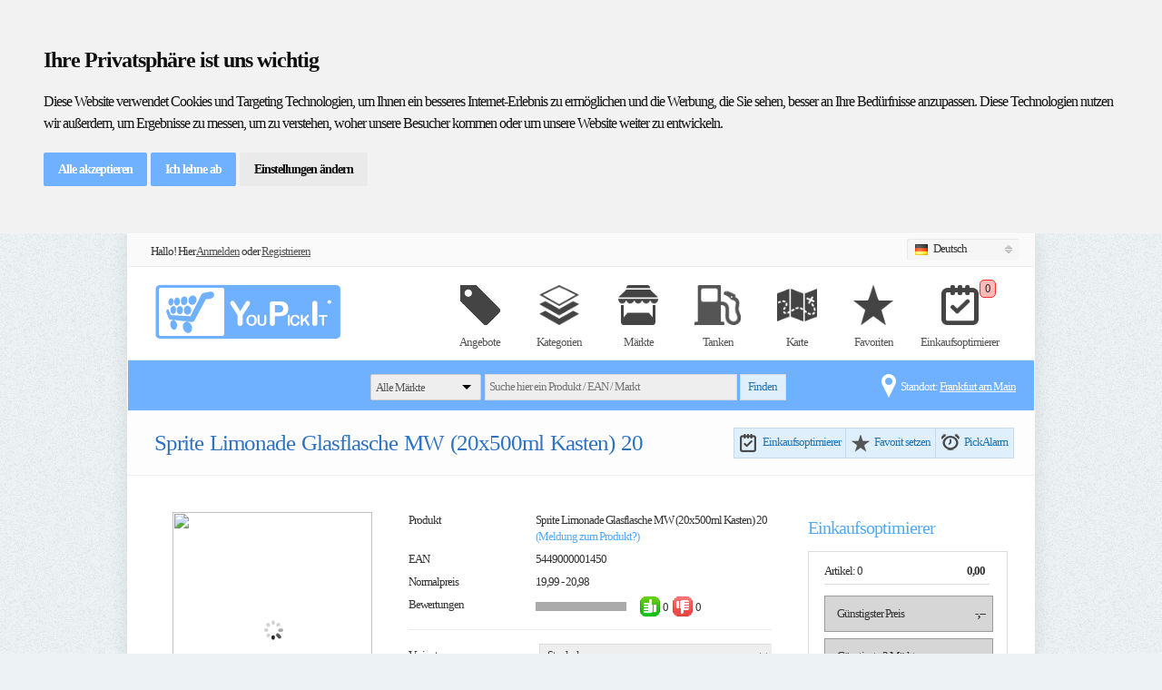

--- FILE ---
content_type: text/html; charset=utf-8
request_url: https://www.youpickit.de/Produkt/Sprite-Limonade-Glasflasche-MW-20x500ml-Kasten-20/129199?set-language=de
body_size: 19548
content:
<!DOCTYPE html>
<html xmlns:fb="http://ogp.me/ns/fb#">
<head>
  <title>Sprite Limonade Glasflasche MW (20x500ml Kasten) 20 [5449000001450] - Angebote - YouPickIt</title>

  <meta content="text/html;charset=utf-8" http-equiv="content-type" />

  <!--[if lt IE 9]>
    <link rel="stylesheet" type="text/css" href="~/Content/layout/stylesheet/ie.css" media="screen" />
  <![endif]-->
  <link href="/bundles/layoutcss?v=QT-jxH42SyZ-PD-0adje62vv9WPk-l29UoIPXqBcVzI1" rel="stylesheet"/>


  <script src="//code.jquery.com/jquery-1.7.2.min.js"></script>
  <script src="//code.jquery.com/ui/1.8.12/jquery-ui.min.js"></script>
  <script type="text/javascript">
      var JsResx = {
        "DatePicker_DayNames": ["Sonntag", "Montag", "Dienstag", "Mittwoch", "Donnerstag", "Freitag", "Samstag"],
        "DatePicker_DayNamesMin": ["So", "Mo", "Di", "Mi", "Do", "Fr", "Sa"],
        "DatePicker_MonthNamesShort": ["Jan", "Feb", "Mrz", "Apr", "Mai", "Jun", "Jul", "Aug", "Sep", "Okt", "Nov", "Dez"],
        "DatePicker_MonthNames": ["Januar", "Februar", "März", "April", "Mai", "Juni", "Juli", "August", "September", "Oktober", "November", "Dezember"],
        "FavouriteProductAdded": "Der Artikel wurde Deinen Favoriten hinzugefügt",
        "FavouriteStoreAdded": "Der Markt wurde Deinen Favoriten hinzugefügt",
        "Login_Title": "Anmelden bei YouPickIt",
        "Login_FreeRegister": "Kostenlos registrieren",
        "Login_Login": "Anmelden",
        "Login_Later": "Später",
        "FavouriteSet": "Favorit setzen",
        "FavouriteDelete": "Favorit löschen",
        "FavouriteSaved": "Favorit gespeichert",
        "FavouriteDeleted": "Favorit gelöscht",
        "FavouriteCreated": "Ein neuer Favorit wurde erstellt",
        "FavouriteProductRemoved": "Der Artikel wurde aus Deinen Favoriten entfernt",
        "FavouriteStoreRemoved": "Der Markt wurde aus Deinen Favoriten entfernt",
        "PickAlarmProductRemoved": "Dieser Artikel wird nicht mehr beobachtet",
        "PickAlarmStoreRemoved": "Dieser Markt wird nicht mehr beobachtet",
        "PickAlarmProductCreated": "Dieser Artikel wird jetzt beobachtet",
        "PickAlarmStoreCreated": "Dieser Markt wird jetzt beobachtet",
        "PickAlarmChange": "PickAlarm ändern",
        "PickAlarmCreate": "PickAlarm anlegen",
        "PickAlarmCreated": "PickAlarm gespeichert",
        "PickAlarmDeleted": "PickAlarm gelöscht",
        "ChangeLocationLocating": "Bestimme Position",
        "ShoppingList_AddingProduct": "Produkt wird hinzugefügt",
        "ShoppingList_DeletingProduct": "Produkt wird entfernt",
        "RatingSaveError": "Deine Bewertung konnte leider nicht gespeichert werden",
        "RatingDeleteError": "Deine Bewertung konnte leider nicht gelöscht werden",
        "CommentSaveError": "Dein Kommentar konnte leider nicht gespeichert werden",
        "LocationSaveLocation": "Standort speichern",
        "LocationUseCurrent": "Aktuelle Adresse verwenden",
        "LocationSaveNew": "Neue Adresse anlegen",
        "LocationChanged": "Standort geändert",
        "LocationChangedText": "Ihr Standort wurde automatisch geändert",
        "OK": "OK",
        "Cancel": "Abbrechen",
        "Save": "Speichern",
        "Delete": "Delete",
        "Apply": "Übernehmen",
        "Yes": "Ja",
        "No": "Nein",
        "ShoppingList_AddingProduct": "Produkt wird hinzugefügt",
        "ShoppingList_EnterProductName": "Bitte Produktnamen eintragen",
        "ShoppingList_NoPriceContinue": "Sie haben kein Preis eingetragen! Weiter?",
        "ShoppingList_SavedTitle": "In Einkaufsliste gespeichert",
        "ShoppingList_SavedText": "Der Artikel wurde zu Deiner Einkaufsliste hinzugefügt",
        "ShoppingList_SelectBoughtProducts": "Bitte Gekaufte Produkte auswählen",
        "Budget_DeleteList": "Wollen Sie diese Haushaltbuch wirklich löschen?",
        "Budget_BackToShoppinglist": "Zurück zur Einkaufsliste",
        "Budget_SelectStore": "Bitte Markt auswählen",
        "Budget_LimitChanged": "Ihr Persönliches Budget wurde geändert",
      };
  </script>
  <script src="/bundles/layoutjs?v=Yg9cfZ2XWSHQetRNByQ_UWUnXpRG3CtvpUZLMkqWPhI1"></script>


  <script type="text/javascript">
      $(function() {
        YPI.initialize();
        SideBar.initialize();


        //setTimeout(function() {
        //  //facebook
        //  (function(d, s, id) {
        //    var js, fjs = d.getElementsByTagName(s)[0];
        //    if (d.getElementById(id)) return;
        //    js = d.createElement(s);
        //    js.id = id;
        //    js.src = "//connect.facebook.net/de_DE/all.js#xfbml=1&appId=513429508708749";
        //    fjs.parentNode.insertBefore(js, fjs);
        //  }(document, 'script', 'facebook-jssdk'));
        //  // twitter
        //  !function(d, s, id) {
        //    var js, fjs = d.getElementsByTagName(s)[0];
        //    if (!d.getElementById(id)) {
        //      js = d.createElement(s);
        //      js.id = id;
        //      js.src = "//platform.twitter.com/widgets.js";
        //      fjs.parentNode.insertBefore(js, fjs);
        //    }
        //  }(document, "script", "twitter-wjs");
        //}, 1000);
      });
  </script>
  

  <!-- Cookie Consent by TermsFeed https://www.TermsFeed.com -->
  <script type="text/javascript" src="https://www.termsfeed.com/public/cookie-consent/4.0.0/cookie-consent.js" charset="UTF-8"></script>
  <script type="text/javascript" charset="UTF-8">
    document.addEventListener('DOMContentLoaded', function () {
      cookieconsent.run({ "notice_banner_type": "headline", "consent_type": "express", "palette": "light", "language": "de", "page_load_consent_levels": ["strictly-necessary"], "notice_banner_reject_button_hide": false, "preferences_center_close_button_hide": false, "page_refresh_confirmation_buttons": false, "website_name": "YouPickIt", "website_privacy_policy_url": "https://www.youpickit.de/Public/Privacy" });
    });
  </script>
  <!-- End Cookie Consent by TermsFeed https://www.TermsFeed.com -->


  
  <script>
    $(function() {
      $("#variantPulldown").on("change keypress", function() {
        var selected = $(this).children(":selected")[0];
        $("#product_images #image").attr("src", "");
        if (!$(selected).data("imageAvailable")) {
          $("#product_images #image").attr("src", "/Content/images/no_variantimage.png");
        } else {
          $("#product_images #image").attr("src", "https://wwwimg.youpickit.de/File/ProductImage?identifier=" + $(this).val() +
            "&maxHeight=220&maxWidth=220&fill=True");
        }

        // Change Nutrition-Values
        $("#rating_" + $("#primaryEAN").html()).css("display", "none");
        $("#table_" + $("#primaryEAN").html()).css("display", "none");
        $("#primaryEAN").html($(this).val());
        $("#rating_" + $(this).val()).css("display", "block");
        $("#table_" + $(this).val()).css("display", "block");
      });

      $("#senderOption").on("change keypress", function() {
        if (this.selectedIndex == 3) {
          $("#senderPriceBox").removeClass("hide");
        } else {
          $("#senderPriceBox").addClass("hide");
          $("#priceDescription").val("");
          $("#priceUrl").val("");
          $("#senderPrice").prop('selectedIndex', 0);
        }
      });

      $("#senderPrice").on("change keypress", function() {
        if (this.selectedIndex != 0) {
          $("#priceDescription").val(this.options[this.selectedIndex].value);
          $("#priceUrl").val($("#senderPrice").find(':selected').data('url'));
        } else {
          $("#priceDescription").val("");
          $("#priceUrl").val("");
        }
      });

      $("#btnSendNotice").click(function() {
        var url = "/Mail/ProductNotice?" + $("#formProductNotice").serialize();
        $.post(url, function(result) {
          if (result.success) {
            $("#btnProductNotice").removeClass("ui-state-default");
            $("#btnProductNotice").addClass("ui-state-active");
            $("#btnProductNotice").html("Danke Dir!").show();
            document.getElementById("btnProductNotice").onclick = null;
          } else {
            $("#btnProductNotice").removeClass("ui-state-default");
            $("#btnProductNotice").addClass("ui-state-highlight");
            $("#btnProductNotice").html("Fehler beim senden").show();
          }
        });
        $("#productnotification-dialog").dialog("destroy");
      });

      $("#tabs").tabs();

      $("#btnShowCommentsPos").click(function() {
        $('#tabs').tabs('select', 'bewertungen');
        $('#radioRatingPos').prop('checked', true);
        $('#txtCommentary').focus();
      });
      $("#btnShowCommentsNeg").click(function() {
        $('#tabs').tabs('select', 'bewertungen');
        $('#radioRatingNeg').prop('checked', true);
        $('#txtCommentary').focus();
      });
    });


  </script>
  <!-- facebook meta tags -->
  <meta property="og:title" content="Angebote zu Sprite Limonade Glasflasche MW (20x500ml Kasten) auf YouPickIt" />
  <meta property="og:type" content="article" />
  <meta property="og:url" content="http://www.youpickit.de/Produkt/Sprite-Limonade-Glasflasche-MW-20x500ml-Kasten-20/129199/5449000001450" />
  <meta property="og:image" content="https://wwwimg.youpickit.de/File/ProductImage?identifier=5449000001450&amp;maxHeight=135&amp;maxWidth=135&amp;fill=True&amp;defaultImage=True" />
  <meta property="og:site_name" content="www.YouPickIt.de" />
  <meta property="fb:app_id" content="513429508708749" />
  <meta property="og:description" content="Aktuell mit 0 Angeboten" />

</head>
  <body class="s_layout_fixed">
    <div id="fb-root"></div>
    <div id="wrapper">       
      <div id="top_header" style="background: #fafafa; height: 25px; border-bottom: 1px solid #eee; margin: auto; padding: 5px">
        <div class="grid-4">
          <div style="float: left; margin-left: 20px; padding-top: 5px;">
              <span>Hallo! Hier </span>
              <a href="/Account/LogIn">
                <span style="text-decoration: underline;">Anmelden</span>
              </a>
              <span> oder </span>
              <a href="/Account/Register">
                <span style="text-decoration: underline;">Registrieren</span>
              </a>
          </div>
        </div>
            
        <div class="grid_4" style="float: right; margin-right: 5px">
          <div class="s_switcher" style="width: 100px; margin-left: -130px;">
                  <span class="s_selected"><img src="/Content/images/flags/de.png" /> Deutsch</span>


            <ul class="s_options">
              <li><a href="/Produkt/Sprite-Limonade-Glasflasche-MW-20x500ml-Kasten-20/129199?set-language=de"><img src="/Content/images/flags/de.png" /> Deutsch</a></li>
              <li><a href="/Produkt/Sprite-Limonade-Glasflasche-MW-20x500ml-Kasten-20/129199?set-language=en"><img src="/Content/images/flags/gb.png" /> English</a></li>
              <li><a href="/Produkt/Sprite-Limonade-Glasflasche-MW-20x500ml-Kasten-20/129199?set-language=pl"><img src="/Content/images/flags/pl.png" /> Polski</a></li>
              <li><a href="/Produkt/Sprite-Limonade-Glasflasche-MW-20x500ml-Kasten-20/129199?set-language=hr"><img src="/Content/images/flags/hr.png" /> Hrvatski</a></li>
              <li><a href="/Produkt/Sprite-Limonade-Glasflasche-MW-20x500ml-Kasten-20/129199?set-language=fr"><img src="/Content/images/flags/fr.png" /> Francais</a></li>
              <li><a href="/Produkt/Sprite-Limonade-Glasflasche-MW-20x500ml-Kasten-20/129199?set-language=it"><img src="/Content/images/flags/it.png" /> Italiano</a></li>
              
            </ul>
          </div>
        </div>
        <div class="clear"></div>
      </div>
      <div id="header" class="container_12">
        <div class="grid_12">
          <a id="site_logo" href="/">www.youpickit.de</a>
          <ul id="system_navigation">
            
            <li>
              <a href="/Lokale-Angebote/Frankfurt-am-Main">
                <img src="/Content/images/icons/tag2.png" width="44" height="44" />
                <p style="margin-top: 5px">Angebote</p>
              </a>   
            </li>
            <li>
              <a href="/Kategorie/Alle-Kategorien/8">
                <img src="/Content/images/icons/categories2.png" width="44" height="44" />
                <p style="margin-top: 5px">Kategorien</p>
              </a>
            </li>
            <li>
              <a href="/Lokale-M%C3%A4rkte/Alle/-1">
                <img src="/Content/images/icons/store2.png" width="44" height="44" />
                <p style="margin-top: 5px">Märkte</p>
              </a>
            </li>
              <li>
                <a href="/Kraftstoffpreise">
                  <img src="/Content/images/icons/petrolstation2.png" width="51" height="44" />
                  <p style="margin-top: 5px">Tanken</p>
                </a>
              </li>
            <li>   
              <a href="/Main/Map">
                <img src="/Content/images/icons/map2.png" width="44" height="44" />
                <p style="margin-top: 5px">Karte</p>
              </a>
            </li>
            <li>
              <a class="loginRequired" onclick="window.location = '/MyPick/FavoriteProductsAdmin' ">

                <img src="/Content/images/icons/star2.png" width="44" height="44" />
                <p style="margin-top: 5px">Favoriten</p>
              </a>
            </li>
            <li style="padding: 0 10px;">   
              <a class="loginRequired" onclick="window.location = '/ShoppingList/ViewShoppingListCheckout' ">
                <span id="shoppCount" class="optimizer-red optimizer_badge">0</span>
                <img src="/Content/images/icons/shopopt2.png" width="41" height="44" />
                <p style="margin-top: 5px">Einkaufsoptimierer</p>
              </a>
            </li>
            <li id="cart_menu" class="s_nav loginRequired" style="padding-right: 0; display: none;">
              <script>
  var basePath = '/ShoppingList';
  var ShoppObj = null;

  $().ready(function() {
    $("#shoppingListLink").click(function() {
      $("#shoppWait").show();
      GetShoppingList();
      $("#shoppinglist-disclaimer").show();
    });
  });

  function GetShoppingList() {
    $("#shoppingListLink").off("click");
    if (ShoppObj == null)
      ShoppObj = new ShoppingControl(basePath);
    ShoppObj.Get();
  }
</script>


<a href="#" id="">
    <span id="shoppCount" class="optimizer_badge">0</span>
    <img id="shoppinglistPickometer" style="margin-bottom: -7px; margin-top: -12px;" src="/File/GetSavingGraphic?saving=0&amp;maxSaving=0&amp;width=128&amp;height=128" width="64" height="64" />
    <p style="margin-top:5px; color:#19C832;">Einkaufsoptimierer</p> 
</a>

            </li>   
          </ul>
                                       
        </div>
      </div>
      <div id="categories" class="s_nav">
    <div id="search_bar">
        <form id="ypiSearchForm">

            <select id="search-filter-store" class="ui-corner-left ui-corner-right" name="storeId">
                <option value="-1" data-imagesrc="https://wwwimg.youpickit.de/File/Marker?markerName=Default">
                    Alle Märkte
                </option>
                    <option value="137485"
                            data-imagesrc="https://wwwimg.youpickit.de/File/Marker?markerName=action">
                            Action
                    </option>
                    <option value="95729"
                            data-imagesrc="https://wwwimg.youpickit.de/File/Marker?markerName=aldi_sued">
                            Aldi Süd
                    </option>
                    <option value="126280"
                            data-imagesrc="https://wwwimg.youpickit.de/File/Marker?markerName=alldrink">
                            alldrink
                    </option>
                    <option value="98784"
                            data-imagesrc="https://wwwimg.youpickit.de/File/Marker?markerName=alnatura">
                            Alnatura
                    </option>
                    <option value="128845"
                            data-imagesrc="https://wwwimg.youpickit.de/File/Marker?markerName=ansons">
                            Ansons
                    </option>
                    <option value="114749"
                            data-imagesrc="https://wwwimg.youpickit.de/File/Marker?markerName=atu">
                            Auto Teile Unger
                    </option>
                    <option value="130064"
                            data-imagesrc="https://wwwimg.youpickit.de/File/Marker?markerName=baby1one">
                            Baby1One
                    </option>
                    <option value="93448"
                            data-imagesrc="https://wwwimg.youpickit.de/File/Marker?markerName=basic">
                            basic
                    </option>
                    <option value="40193"
                            data-imagesrc="https://wwwimg.youpickit.de/File/Marker?markerName=bauhaus">
                            BAUHAUS
                    </option>
                    <option value="121815"
                            data-imagesrc="https://wwwimg.youpickit.de/File/Marker?markerName=bio_markt">
                            Bio Markt
                    </option>
                    <option value="108712"
                            data-imagesrc="https://wwwimg.youpickit.de/File/Marker?markerName=bioladen">
                            Bioladen
                    </option>
                    <option value="132110"
                            data-imagesrc="https://wwwimg.youpickit.de/File/Marker?markerName=burger_king">
                            Burger King
                    </option>
                    <option value="103061"
                            data-imagesrc="https://wwwimg.youpickit.de/File/Marker?markerName=conrad">
                            Conrad
                    </option>
                    <option value="73868"
                            data-imagesrc="https://wwwimg.youpickit.de/File/Marker?markerName=futterhaus">
                            Das Futterhaus
                    </option>
                    <option value="120136"
                            data-imagesrc="https://wwwimg.youpickit.de/File/Marker?markerName=deichmann">
                            DEICHMANN
                    </option>
                    <option value="132318"
                            data-imagesrc="https://wwwimg.youpickit.de/File/Marker?markerName=denns">
                            Denns
                    </option>
                    <option value="97703"
                            data-imagesrc="https://wwwimg.youpickit.de/File/Marker?markerName=depot">
                            DEPOT
                    </option>
                    <option value="122950"
                            data-imagesrc="https://wwwimg.youpickit.de/File/Marker?markerName=dm">
                            dm
                    </option>
                    <option value="76090"
                            data-imagesrc="https://wwwimg.youpickit.de/File/Marker?markerName=douglas">
                            Douglas
                    </option>
                    <option value="99550"
                            data-imagesrc="https://wwwimg.youpickit.de/File/Marker?markerName=dronova">
                            DroNova
                    </option>
                    <option value="123997"
                            data-imagesrc="https://wwwimg.youpickit.de/File/Marker?markerName=duo_schreib_spiel">
                            duo schreib + spiel
                    </option>
                    <option value="139349"
                            data-imagesrc="https://wwwimg.youpickit.de/File/Marker?markerName=edeka_e_center">
                            E-Center
                    </option>
                    <option value="129260"
                            data-imagesrc="https://wwwimg.youpickit.de/File/Marker?markerName=echtbio">
                            Echt Bio
                    </option>
                    <option value="133506"
                            data-imagesrc="https://wwwimg.youpickit.de/File/Marker?markerName=eckerle">
                            Eckerle
                    </option>
                    <option value="109100"
                            data-imagesrc="https://wwwimg.youpickit.de/File/Marker?markerName=electronic_partner">
                            EP
                    </option>
                    <option value="114796"
                            data-imagesrc="https://wwwimg.youpickit.de/File/Marker?markerName=e_plus">
                            e-Plus
                    </option>
                    <option value="117053"
                            data-imagesrc="https://wwwimg.youpickit.de/File/Marker?markerName=ernstings_family">
                            Ernstings family
                    </option>
                    <option value="113821"
                            data-imagesrc="https://wwwimg.youpickit.de/File/Marker?markerName=euromaster">
                            Euromaster
                    </option>
                    <option value="91223"
                            data-imagesrc="https://wwwimg.youpickit.de/File/Marker?markerName=euronics">
                            Euronics
                    </option>
                    <option value="116231"
                            data-imagesrc="https://wwwimg.youpickit.de/File/Marker?markerName=first_stop">
                            First Stop
                    </option>
                    <option value="76607"
                            data-imagesrc="https://wwwimg.youpickit.de/File/Marker?markerName=fressnapf">
                            Fressnapf
                    </option>
                    <option value="100852"
                            data-imagesrc="https://wwwimg.youpickit.de/File/Marker?markerName=getraenkepartner">
                            GetränkePartner
                    </option>
                    <option value="119951"
                            data-imagesrc="https://wwwimg.youpickit.de/File/Marker?markerName=freenetgravis">
                            Gravis
                    </option>
                    <option value="113513"
                            data-imagesrc="https://wwwimg.youpickit.de/File/Marker?markerName=h_m">
                            H+M
                    </option>
                    <option value="19304"
                            data-imagesrc="https://wwwimg.youpickit.de/File/Marker?markerName=hit">
                            HIT
                    </option>
                    <option value="85929"
                            data-imagesrc="https://wwwimg.youpickit.de/File/Marker?markerName=hornbach">
                            Hornbach
                    </option>
                    <option value="103958"
                            data-imagesrc="https://wwwimg.youpickit.de/File/Marker?markerName=intersport">
                            INTERSPORT
                    </option>
                    <option value="104893"
                            data-imagesrc="https://wwwimg.youpickit.de/File/Marker?markerName=intertoys">
                            Intertoys
                    </option>
                    <option value="105415"
                            data-imagesrc="https://wwwimg.youpickit.de/File/Marker?markerName=jysk">
                            Jysk
                    </option>
                    <option value="19279"
                            data-imagesrc="https://wwwimg.youpickit.de/File/Marker?markerName=karstadt">
                            Karstadt
                    </option>
                    <option value="98729"
                            data-imagesrc="https://wwwimg.youpickit.de/File/Marker?markerName=karstadt_lebensmittel">
                            Karstadt Lebensmittel
                    </option>
                    <option value="114144"
                            data-imagesrc="https://wwwimg.youpickit.de/File/Marker?markerName=kaufland">
                            Kaufland
                    </option>
                    <option value="136822"
                            data-imagesrc="https://wwwimg.youpickit.de/File/Marker?markerName=kentucky_fried_chicken">
                            Kentucky Fried Chicken
                    </option>
                    <option value="122505"
                            data-imagesrc="https://wwwimg.youpickit.de/File/Marker?markerName=kik">
                            Kik
                    </option>
                    <option value="52252"
                            data-imagesrc="https://wwwimg.youpickit.de/File/Marker?markerName=lidl">
                            Lidl
                    </option>
                    <option value="93325"
                            data-imagesrc="https://wwwimg.youpickit.de/File/Marker?markerName=getraenkelogo">
                            Logo
                    </option>
                    <option value="103952"
                            data-imagesrc="https://wwwimg.youpickit.de/File/Marker?markerName=lorey">
                            Lorey
                    </option>
                    <option value="105078"
                            data-imagesrc="https://wwwimg.youpickit.de/File/Marker?markerName=matratzen_direct">
                            matratzen direct
                    </option>
                    <option value="130646"
                            data-imagesrc="https://wwwimg.youpickit.de/File/Marker?markerName=mcdonald">
                            McDonalds
                    </option>
                    <option value="125138"
                            data-imagesrc="https://wwwimg.youpickit.de/File/Marker?markerName=mcpaper">
                            McPaper
                    </option>
                    <option value="69441"
                            data-imagesrc="https://wwwimg.youpickit.de/File/Marker?markerName=mediamarkt">
                            Media Markt
                    </option>
                    <option value="19296"
                            data-imagesrc="https://wwwimg.youpickit.de/File/Marker?markerName=metro">
                            Metro
                    </option>
                    <option value="109838"
                            data-imagesrc="https://wwwimg.youpickit.de/File/Marker?markerName=mobilcom">
                            mobilcom debitel
                    </option>
                    <option value="116635"
                            data-imagesrc="https://wwwimg.youpickit.de/File/Marker?markerName=moemax">
                            Mömax
                    </option>
                    <option value="126940"
                            data-imagesrc="https://wwwimg.youpickit.de/File/Marker?markerName=mueller">
                            Müller
                    </option>
                    <option value="140014"
                            data-imagesrc="https://wwwimg.youpickit.de/File/Marker?markerName=nahkauf">
                            Nahkauf
                    </option>
                    <option value="58429"
                            data-imagesrc="https://wwwimg.youpickit.de/File/Marker?markerName=netto_markendiscount">
                            Netto
                    </option>
                    <option value="133290"
                            data-imagesrc="https://wwwimg.youpickit.de/File/Marker?markerName=netto_markendiscount">
                            Netto City
                    </option>
                    <option value="69596"
                            data-imagesrc="https://wwwimg.youpickit.de/File/Marker?markerName=nkd">
                            NKD
                    </option>
                    <option value="27894"
                            data-imagesrc="https://wwwimg.youpickit.de/File/Marker?markerName=norma">
                            Norma
                    </option>
                    <option value="116637"
                            data-imagesrc="https://wwwimg.youpickit.de/File/Marker?markerName=o2">
                            O2
                    </option>
                    <option value="19319"
                            data-imagesrc="https://wwwimg.youpickit.de/File/Marker?markerName=obi">
                            OBI
                    </option>
                    <option value="111196"
                            data-imagesrc="https://wwwimg.youpickit.de/File/Marker?markerName=peek_cloppenburg">
                            Peek + Cloppenburg
                    </option>
                    <option value="134164"
                            data-imagesrc="https://wwwimg.youpickit.de/File/Marker?markerName=penny">
                            Penny
                    </option>
                    <option value="139582"
                            data-imagesrc="https://wwwimg.youpickit.de/File/Marker?markerName=pfennigpfeiffer">
                            Pfennigpfeiffer
                    </option>
                    <option value="95684"
                            data-imagesrc="https://wwwimg.youpickit.de/File/Marker?markerName=poco">
                            Poco
                    </option>
                    <option value="115797"
                            data-imagesrc="https://wwwimg.youpickit.de/File/Marker?markerName=point_s">
                            Point S
                    </option>
                    <option value="119324"
                            data-imagesrc="https://wwwimg.youpickit.de/File/Marker?markerName=premio">
                            Premio
                    </option>
                    <option value="36487"
                            data-imagesrc="https://wwwimg.youpickit.de/File/Marker?markerName=profi_getraenkeshop">
                            Profi Getränkeshop
                    </option>
                    <option value="107386"
                            data-imagesrc="https://wwwimg.youpickit.de/File/Marker?markerName=reformhaus">
                            Reformhaus
                    </option>
                    <option value="111932"
                            data-imagesrc="https://wwwimg.youpickit.de/File/Marker?markerName=reno">
                            Reno
                    </option>
                    <option value="84341"
                            data-imagesrc="https://wwwimg.youpickit.de/File/Marker?markerName=rewe">
                            REWE
                    </option>
                    <option value="127334"
                            data-imagesrc="https://wwwimg.youpickit.de/File/Marker?markerName=rewe_city">
                            REWE City
                    </option>
                    <option value="135022"
                            data-imagesrc="https://wwwimg.youpickit.de/File/Marker?markerName=roller">
                            Roller
                    </option>
                    <option value="84069"
                            data-imagesrc="https://wwwimg.youpickit.de/File/Marker?markerName=rossmann">
                            Rossmann
                    </option>
                    <option value="69597"
                            data-imagesrc="https://wwwimg.youpickit.de/File/Marker?markerName=saturn">
                            Saturn
                    </option>
                    <option value="136307"
                            data-imagesrc="https://wwwimg.youpickit.de/File/Marker?markerName=edeka_scheck_in_center">
                            Scheck-In-Center
                    </option>
                    <option value="133133"
                            data-imagesrc="https://wwwimg.youpickit.de/File/Marker?markerName=screwfix">
                            Screwfix
                    </option>
                    <option value="93771"
                            data-imagesrc="https://wwwimg.youpickit.de/File/Marker?markerName=segmueller">
                            Segmüller
                    </option>
                    <option value="137130"
                            data-imagesrc="https://wwwimg.youpickit.de/File/Marker?markerName=smyths">
                            Smyths Toys
                    </option>
                    <option value="103282"
                            data-imagesrc="https://wwwimg.youpickit.de/File/Marker?markerName=staples">
                            Staples
                    </option>
                    <option value="112118"
                            data-imagesrc="https://wwwimg.youpickit.de/File/Marker?markerName=takko">
                            Takko
                    </option>
                    <option value="75487"
                            data-imagesrc="https://wwwimg.youpickit.de/File/Marker?markerName=tchibo">
                            Tchibo
                    </option>
                    <option value="136634"
                            data-imagesrc="https://wwwimg.youpickit.de/File/Marker?markerName=tedi">
                            Tedi
                    </option>
                    <option value="128724"
                            data-imagesrc="https://wwwimg.youpickit.de/File/Marker?markerName=tedox">
                            tedox
                    </option>
                    <option value="129846"
                            data-imagesrc="https://wwwimg.youpickit.de/File/Marker?markerName=tegut">
                            tegut
                    </option>
                    <option value="110588"
                            data-imagesrc="https://wwwimg.youpickit.de/File/Marker?markerName=telekom">
                            Telekom
                    </option>
                    <option value="123651"
                            data-imagesrc="https://wwwimg.youpickit.de/File/Marker?markerName=thalia">
                            Thalia
                    </option>
                    <option value="18487"
                            data-imagesrc="https://wwwimg.youpickit.de/File/Marker?markerName=toom_baumarkt">
                            toom Baumarkt
                    </option>
                    <option value="74015"
                            data-imagesrc="https://wwwimg.youpickit.de/File/Marker?markerName=vedes">
                            Vedes
                    </option>
                    <option value="101832"
                            data-imagesrc="https://wwwimg.youpickit.de/File/Marker?markerName=vodafone">
                            Vodafone
                    </option>
                    <option value="18471"
                            data-imagesrc="https://wwwimg.youpickit.de/File/Marker?markerName=woolworth">
                            Woolworth
                    </option>
                    <option value="129552"
                            data-imagesrc="https://wwwimg.youpickit.de/File/Marker?markerName=yves_rocher">
                            Yves Rocher
                    </option>
                    <option value="118472"
                            data-imagesrc="https://wwwimg.youpickit.de/File/Marker?markerName=zeg">
                            ZEG
                    </option>
                    <option value="69832"
                            data-imagesrc="https://wwwimg.youpickit.de/File/Marker?markerName=zoo_co">
                            Zoo+Co
                    </option>
            </select>
            <input type="text" name="query" id="search-query" 
                    class="default ui-corner-left ui-corner-right" 
                    placeholder="Suche hier ein Produkt / EAN / Markt" 
                     />
            <div id="loadingSpinner" style="display: none; position: absolute; z-index: 10000; margin-top: -1px; margin-left: 372px;">
                <img src="/Content/images/template/loader_for_light.gif" style="display: block; margin: auto;"/>
            </div>
            <input type="hidden" name="sort" id="search-sort"
                    value="0" />
            <input type="submit" name="search" class="ui-button ui-widget ui-state-default s_button_1" value="Finden" />
        </form>  
    </div>
    <div style="color: #fff; float: right; margin-right: 20px; padding-top: 5px; width:225px;">
        <div style="float: right; white-space: nowrap; overflow: hidden; text-overflow: ellipsis; max-width:200px">
            <span>Standort:</span>
            <a title="Frankfurt am Main" href="/Main/ChangeLocation" style="color: rgb(255, 255, 255) !important; font-size:13px; text-decoration:underline;">
                 <span>Frankfurt am Main</span>
            </a>
        </div>
        <img src="/Content/layout/images/marker.png" style="margin-top:-5px; margin-right:5px; float:right;"/>   
    </div>
</div>
      <!-- end of header -->
      <!-- ********************** --> 
      <!--   C O N T E N T        --> 
      <!-- ********************** -->       
      

<!-- ********************** -->
<!--        I N T R O       -->
<!-- ********************** -->
<div id="intro">
  <div id="intro_wrap">
    <div class="container_12">
      <div id="breadcrumbs" class="grid_12">
        <a href="/">Aktuelles</a>
        &gt;
        <a href="/Main/Search?query=Sprite">
          Sprite
        </a>
      </div>
      <h1 title="Sprite Limonade Glasflasche MW (20x500ml Kasten) 20" style="overflow: hidden; text-overflow: ellipsis; white-space: nowrap; width: 550px; float: left;">Sprite Limonade Glasflasche MW (20x500ml Kasten) 20</h1>        
      <div style="float: right; margin-top: 3px;">
        

<div class="ui-buttonset s_user_actions">
    <div class="ui-button ui-widget ui-state-default ui-corner-left s_user_actionbutton ui-state-default">
        <div onclick=" SideBar.addProduct(129199);"
             class="loginRequired onShoppinglist"
             title="Auf den Einkaufsoptimierer">
          Einkaufsoptimierer
        </div>
    </div>
      <div class=" ui-button ui-widget ui-state-default s_user_actionbutton">
      <div id="129199_1"
           onclick=" YPI.favouriteClick(this) "
           data-favorite-type="product" 
           class="loginRequired isNotFavorite"
           title="Favorit setzen">
        Favorit setzen
      </div>
    </div>
    <div class="ui-button ui-widget ui-state-default ui-corner-right s_user_actionbutton">
      <div id="129199_1_Alarm"
           onclick="YPI.editAlarm(this, 129199, 1, null) "
           data-favorite-type="product" title="PickAlarm"
           class="loginRequired isNotAlarm">
        PickAlarm
      </div>
    </div>
</div>
      </div>

    </div>
  </div>
</div>
<!-- end of intro -->
<!-- Google Strukturierte Daten -->
<div style="display: none;">
  <div itemscope itemtype="http://data-vocabulary.org/Breadcrumb">
    <a href="/Kategorie/Trinken-Alkoholfreie-Getr%C3%A4nke-Limonade/58" itemprop="url">
      <span itemprop="title">Limonade</span>
    </a>
  </div>
  <div itemscope itemtype="http://data-vocabulary.org/Breadcrumb">
    <a href="/Main/Search?query=Sprite" itemprop="url">
      <span itemprop="title">Sprite</span>
    </a>
  </div>
  <div itemprop="aggregateRating" itemscope itemtype="http://schema.org/AggregateRating">
    <span itemprop="ratingValue">0</span>
    <span itemprop="reviewCount">0</span>
  </div>
</div>

<!-- ********************** -->
<!--      C O N T E N T     -->
<!-- ********************** -->
<div id="content" class="product_view container_16">
  <div itemscope itemtype="http://schema.org/Product" id="product" class="grid_12" style="margin-top: 10px;">
    <div id="product_images" class="grid_5 alpha preloader s_bigpic">
        <img width="220" height="220" src="https://wwwimg.youpickit.de/File/ProductImage?identifier=5449000001450&amp;maxHeight=220&amp;maxWidth=220&amp;fill=True" id="image" />
      <span class="clear"></span>
    </div>
    <div id="product_info" class="grid_7 omega">
      <dl class="clearfix">
        <dt>Produkt</dt>
        <dd itemprop="brand">
          Sprite Limonade Glasflasche MW (20x500ml Kasten) 20<br />
          <!-- PRODUKTE MELDEN -->
          <span id="btnProductNotice" class="s_secondary_color" style="cursor: pointer; white-space: nowrap;" onclick='$("#productnotification-dialog").dialog({ autoOpen: true, width: "auto", height: "auto", modal: true, title: "Meldung zum Produkt", resizable: false }); '>
            (Meldung zum Produkt?)
          </span>
        </dd>
          <dt>EAN</dt>
          <dd id="primaryEAN">5449000001450</dd>
        <dt>Normalpreis</dt>
        <dd>
          19,99 - 20,98
        </dd>
        <!-- BEWERTUNG -->
        <dt>Bewertungen</dt>
        <dd>
          <div class="s_ypirating" title="">
            <div class="s_ypirating_pos" style="width: 0%"></div>
            <div class="s_ypirating_neg" style="width: 0%"></div>
          </div>
          <div class="s_ypiinfo" title="Eine positive Bewertung abgeben">
            <a id="btnShowCommentsPos">
              <img src="/Content/images/icons/bewertung_pos.png" />
            </a>
            0
          </div>
          <div class="s_ypiinfo" title="Eine negative Bewertung abgeben">
            <a id="btnShowCommentsNeg">
              <img src="/Content/images/icons/bewertung_neg.png" />
            </a>
            0
          </div>
        </dd>
      </dl>
      <!-- Google Strukturierte Daten -->
        <div style="display: none;" itemprop="offers" itemscope itemtype="http://schema.org/Offer">
          <div itemprop="price">
19,99          </div>
          <meta itemprop="priceCurrency" content="EUR" />
        </div>
              <div style="display: none;" itemprop="offers" itemscope itemtype="http://schema.org/Offer">
          <div itemprop="price">
20,98          </div>
          <meta itemprop="priceCurrency" content="EUR" />
        </div>
      <div id="product_options">

          <label for="variantPulldown">Varianten</label>
          <select id="variantPulldown">
              <option value="5449000001450" selected="selected"
                      data-image-available="1">
                Standard
              </option>
              <option value="54491182"
                      data-image-available="1">
                Standard Flasche
              </option>
          </select>
          <br/>
          <br/>
          <span class="clear border_eee"></span>
                    
                    
              <dl id="rating_5449000017932" class="clearfix" style="display: none;">
                <dt>
                  Nährwerte<br/>
                  pro 100 ml<br />
                  <small><a onclick=" $('#tabs').tabs('select', 'produktinfos'); " style="text-decoration: underline;" class="s_secondary_color">Alle anzeigen</a></small>
                </dt>
                <dd>
                  <div id="product_ingredients">
                                                                                  <div id="nutrition_sugar" class="ingredient">
                        <span class="name">Zucker</span>
                        <span class="value red">
                          9,1 g
                        </span>
                      </div>
                                          <div id="nutrition_calories" class="ingredient">
                        <span class="name">Kalorien</span>
                        <span class="value">
                          37 kcal
                        </span>
                      </div>
                  </div><br />
                  <p style="text-align: right;">
                    <small>
                      <br />
                          <a href="http://fddb.info/db/de/suche/?udd=0&cat=site-de&search=5449000017932" target="_blank" style="text-decoration: underline">(Quelle FDDB)</a>

                    </small>
                  </p>
                </dd>
              </dl>
              <dl id="rating_54492028     " class="clearfix" style="display: none;">
                <dt>
                  Nährwerte<br/>
                  pro 100 ml<br />
                  <small><a onclick=" $('#tabs').tabs('select', 'produktinfos'); " style="text-decoration: underline;" class="s_secondary_color">Alle anzeigen</a></small>
                </dt>
                <dd>
                  <div id="product_ingredients">
                                                                                  <div id="nutrition_sugar" class="ingredient">
                        <span class="name">Zucker</span>
                        <span class="value red">
                          9,1 g
                        </span>
                      </div>
                                          <div id="nutrition_calories" class="ingredient">
                        <span class="name">Kalorien</span>
                        <span class="value">
                          37 kcal
                        </span>
                      </div>
                  </div><br />
                  <p style="text-align: right;">
                    <small>
                      <br />
                          <a href="http://fddb.info/db/de/suche/?udd=0&cat=site-de&search=54492028     " target="_blank" style="text-decoration: underline">(Quelle FDDB)</a>

                    </small>
                  </p>
                </dd>
              </dl>
              <dl id="rating_5000112546491" class="clearfix" style="display: none;">
                <dt>
                  Nährwerte<br/>
                  pro 100 ml<br />
                  <small><a onclick=" $('#tabs').tabs('select', 'produktinfos'); " style="text-decoration: underline;" class="s_secondary_color">Alle anzeigen</a></small>
                </dt>
                <dd>
                  <div id="product_ingredients">
                      <div id="nutrition_salt" class="ingredient" title="Salz: 0,0000250 g">
                        <span class="name">Salz</span>
                        <span class="value green">
                          &lt; 0,1 g
                        </span>
                      </div>
                                                                                  <div id="nutrition_sugar" class="ingredient">
                        <span class="name">Zucker</span>
                        <span class="value red">
                          9,1 g
                        </span>
                      </div>
                                          <div id="nutrition_calories" class="ingredient">
                        <span class="name">Kalorien</span>
                        <span class="value">
                          37 kcal
                        </span>
                      </div>
                  </div><br />
                  <p style="text-align: right;">
                    <small>
                      <br />
                          <a href="http://fddb.info/db/de/suche/?udd=0&cat=site-de&search=5000112546491" target="_blank" style="text-decoration: underline">(Quelle FDDB)</a>

                    </small>
                  </p>
                </dd>
              </dl>
              <dl id="rating_5000112547825" class="clearfix" style="display: none;">
                <dt>
                  Nährwerte<br/>
                  pro 100 ml<br />
                  <small><a onclick=" $('#tabs').tabs('select', 'produktinfos'); " style="text-decoration: underline;" class="s_secondary_color">Alle anzeigen</a></small>
                </dt>
                <dd>
                  <div id="product_ingredients">
                      <div id="nutrition_salt" class="ingredient" title="Salz: 0,0000250 g">
                        <span class="name">Salz</span>
                        <span class="value green">
                          &lt; 0,1 g
                        </span>
                      </div>
                                                                                  <div id="nutrition_sugar" class="ingredient">
                        <span class="name">Zucker</span>
                        <span class="value red">
                          9,1 g
                        </span>
                      </div>
                                          <div id="nutrition_calories" class="ingredient">
                        <span class="name">Kalorien</span>
                        <span class="value">
                          42 kcal
                        </span>
                      </div>
                  </div><br />
                  <p style="text-align: right;">
                    <small>
                      <br />
                          <a href="http://fddb.info/db/de/suche/?udd=0&cat=site-de&search=5000112547825" target="_blank" style="text-decoration: underline">(Quelle FDDB)</a>

                    </small>
                  </p>
                </dd>
              </dl>
              <dl id="rating_5449000001450" class="clearfix" style="display: block;">
                <dt>
                  Nährwerte<br/>
                  pro 100 ml<br />
                  <small><a onclick=" $('#tabs').tabs('select', 'produktinfos'); " style="text-decoration: underline;" class="s_secondary_color">Alle anzeigen</a></small>
                </dt>
                <dd>
                  <div id="product_ingredients">
                                                                                  <div id="nutrition_sugar" class="ingredient">
                        <span class="name">Zucker</span>
                        <span class="value red">
                          9,1 g
                        </span>
                      </div>
                                          <div id="nutrition_calories" class="ingredient">
                        <span class="name">Kalorien</span>
                        <span class="value">
                          37 kcal
                        </span>
                      </div>
                  </div><br />
                  <p style="text-align: right;">
                    <small>
                      Nährwerte beziehen sich auf die EAN 5449000017932<br />
                          <a href="http://fddb.info/db/de/suche/?udd=0&cat=site-de&search=5449000017932" target="_blank" style="text-decoration: underline">(Quelle FDDB)</a>

                    </small>
                  </p>
                </dd>
              </dl>
      </div>
    </div>
    <div class="clear"></div>

    <div id="tabs" style="background: none !important; border: none !important; padding: 0 !important; margin-top: 10px !important;">
      <ul style="background: none !important; border: none !important; border-bottom: 1px solid #dadada !important; margin-bottom: 10px !important">
                  <li><a href="#andereGroessen">Andere Größen (13)</a></li>
                <li><a href="#bewertungen">Bewertungen (0)</a></li>
          <li style="float: right;"><a href="#produktinfos">Produktinfos</a></li>
                    
      </ul>

      <div id="aktuellePreise">
        <!-- AKTUELLE PREISE -->
          <!-- ZULETZT ERHÄLTLICH -->
        <div class="clear"></div>
      </div>
      <div id="andereGroessen">
        <!-- ANDERE GRÖßEN -->
          <div class="s_listing s_grid_view clearfix">

<div class="s_item grid_3">
  <a class="s_thumb" href="/Produkt/Sprite-Limonade-PET-Flasche-EW-1250/761256">
    <span id="761256_1_isAlarm" 
          class=""></span>
    <span id="761256_1_favoritestar" 
          class=""></span>
      <img src="/File/ProductImageOrFrame?productId=761256&amp;maxHeight=135&amp;maxWidth=135&amp;fill=True"/>
      
  </a>
  <p class="s_price">
    <a href="/Produkt/Sprite-Limonade-PET-Flasche-EW-1250/761256">
        <img src="/Content/images/PickIt_Seal_Gold.png" width="60" 
             height="60" />
    </a>
  </p>
  <h3 class="s_title_product" title="Sprite Limonade PET-Flasche EW 1250">
    <a href="/Produkt/Sprite-Limonade-PET-Flasche-EW-1250/761256">Sprite Limonade PET-Flasche EW 1250</a>
  </h3>
  <p class="s_model">
    <a href="/Produkt/Sprite-Limonade-PET-Flasche-EW-1250/761256">
        <strong>Aktionen: 4</strong>
    </a>
  </p>
  <p class="s_model">
    <a href="/Produkt/Sprite-Limonade-PET-Flasche-EW-1250/761256">


        <span class="promo">0,<sup>79</sup> - 0,<sup>85</sup></span>
        <br />
    </a>    
  </p>
  <div class="s_actions">


<div class="ui-buttonset s_user_actions">
    <div class="ui-button ui-widget ui-state-default ui-corner-all s_user_actionbutton ui-state-default">
        <div onclick=" SideBar.addProduct(761256);"
             class="loginRequired onShoppinglist"
             title="Auf den Einkaufsoptimierer">
          Einkaufsoptimierer
        </div>
    </div>
  </div>  </div>
</div>
<div class="s_item grid_3">
  <a class="s_thumb" href="/Produkt/Sprite-Limonade-PET-Flasche-MW-12x1000ml-Kasten-12/122090">
    <span id="122090_1_isAlarm" 
          class=""></span>
    <span id="122090_1_favoritestar" 
          class=""></span>
      <img src="/File/ProductImageOrFrame?productId=122090&amp;maxHeight=135&amp;maxWidth=135&amp;fill=True"/>
      
  </a>
  <p class="s_price">
    <a href="/Produkt/Sprite-Limonade-PET-Flasche-MW-12x1000ml-Kasten-12/122090">
    </a>
  </p>
  <h3 class="s_title_product" title="Sprite Limonade PET-Flasche MW (12x1000ml Kasten) 12">
    <a href="/Produkt/Sprite-Limonade-PET-Flasche-MW-12x1000ml-Kasten-12/122090">Sprite Limonade PET-Flasche MW (12x1000ml Kasten) 12</a>
  </h3>
  <p class="s_model">
    <a href="/Produkt/Sprite-Limonade-PET-Flasche-MW-12x1000ml-Kasten-12/122090">
        <span style="color: #999999">Normalpreis</span>
    </a>
  </p>
  <p class="s_model">
    <a href="/Produkt/Sprite-Limonade-PET-Flasche-MW-12x1000ml-Kasten-12/122090">


        <span class="regular">14,<sup>99</sup> - 16,<sup>99</sup></span>
        <br />
    </a>    
  </p>
  <div class="s_actions">


<div class="ui-buttonset s_user_actions">
    <div class="ui-button ui-widget ui-state-default ui-corner-all s_user_actionbutton ui-state-default">
        <div onclick=" SideBar.addProduct(122090);"
             class="loginRequired onShoppinglist"
             title="Auf den Einkaufsoptimierer">
          Einkaufsoptimierer
        </div>
    </div>
  </div>  </div>
</div>
<div class="s_item grid_3">
  <a class="s_thumb" href="/Produkt/Sprite-Limonade-Dose-EW-330/113401">
    <span id="113401_1_isAlarm" 
          class=""></span>
    <span id="113401_1_favoritestar" 
          class=""></span>
      <img src="/File/ProductImageOrFrame?productId=113401&amp;maxHeight=135&amp;maxWidth=135&amp;fill=True"/>
      
  </a>
  <p class="s_price">
    <a href="/Produkt/Sprite-Limonade-Dose-EW-330/113401">
    </a>
  </p>
  <h3 class="s_title_product" title="Sprite Limonade Dose EW 330">
    <a href="/Produkt/Sprite-Limonade-Dose-EW-330/113401">Sprite Limonade Dose EW 330</a>
  </h3>
  <p class="s_model">
    <a href="/Produkt/Sprite-Limonade-Dose-EW-330/113401">
        <span style="color: #999999">Normalpreis</span>
    </a>
  </p>
  <p class="s_model">
    <a href="/Produkt/Sprite-Limonade-Dose-EW-330/113401">


        <span class="regular">0,<sup>94</sup> - 1,<sup>19</sup></span>
        <br />
    </a>    
  </p>
  <div class="s_actions">


<div class="ui-buttonset s_user_actions">
    <div class="ui-button ui-widget ui-state-default ui-corner-all s_user_actionbutton ui-state-default">
        <div onclick=" SideBar.addProduct(113401);"
             class="loginRequired onShoppinglist"
             title="Auf den Einkaufsoptimierer">
          Einkaufsoptimierer
        </div>
    </div>
  </div>  </div>
</div>
<div class="s_item grid_3">
  <a class="s_thumb" href="/Produkt/Sprite-Limonade-Dose-EW-6x330ml-Pack-6/122302">
    <span id="122302_1_isAlarm" 
          class=""></span>
    <span id="122302_1_favoritestar" 
          class=""></span>
      <img src="/File/ProductImageOrFrame?productId=122302&amp;maxHeight=135&amp;maxWidth=135&amp;fill=True"/>
      
  </a>
  <p class="s_price">
    <a href="/Produkt/Sprite-Limonade-Dose-EW-6x330ml-Pack-6/122302">
    </a>
  </p>
  <h3 class="s_title_product" title="Sprite Limonade Dose EW (6x330ml Pack) 6">
    <a href="/Produkt/Sprite-Limonade-Dose-EW-6x330ml-Pack-6/122302">Sprite Limonade Dose EW (6x330ml Pack) 6</a>
  </h3>
  <p class="s_model">
    <a href="/Produkt/Sprite-Limonade-Dose-EW-6x330ml-Pack-6/122302">
        <span style="color: #999999">Normalpreis</span>
    </a>
  </p>
  <p class="s_model">
    <a href="/Produkt/Sprite-Limonade-Dose-EW-6x330ml-Pack-6/122302">


        <span class="regular">5,<sup>90</sup> - 5,<sup>94</sup></span>
        <br />
    </a>    
  </p>
  <div class="s_actions">


<div class="ui-buttonset s_user_actions">
    <div class="ui-button ui-widget ui-state-default ui-corner-all s_user_actionbutton ui-state-default">
        <div onclick=" SideBar.addProduct(122302);"
             class="loginRequired onShoppinglist"
             title="Auf den Einkaufsoptimierer">
          Einkaufsoptimierer
        </div>
    </div>
  </div>  </div>
</div>                <div class="clear" style="opacity: 1;"></div>

<div class="s_item grid_3">
  <a class="s_thumb" href="/Produkt/Sprite-Limonade-PET-Flasche-EW-1500/756121">
    <span id="756121_1_isAlarm" 
          class=""></span>
    <span id="756121_1_favoritestar" 
          class=""></span>
      <img src="/File/ProductImageOrFrame?productId=756121&amp;maxHeight=135&amp;maxWidth=135&amp;fill=True"/>
      
  </a>
  <p class="s_price">
    <a href="/Produkt/Sprite-Limonade-PET-Flasche-EW-1500/756121">
    </a>
  </p>
  <h3 class="s_title_product" title="Sprite Limonade PET-Flasche EW 1500">
    <a href="/Produkt/Sprite-Limonade-PET-Flasche-EW-1500/756121">Sprite Limonade PET-Flasche EW 1500</a>
  </h3>
  <p class="s_model">
    <a href="/Produkt/Sprite-Limonade-PET-Flasche-EW-1500/756121">
        <span style="color: #999999">Normalpreis</span>
    </a>
  </p>
  <p class="s_model">
    <a href="/Produkt/Sprite-Limonade-PET-Flasche-EW-1500/756121">


        <span class="regular">1,<sup>89</sup> - 2,<sup>09</sup></span>
        <br />
    </a>    
  </p>
  <div class="s_actions">


<div class="ui-buttonset s_user_actions">
    <div class="ui-button ui-widget ui-state-default ui-corner-all s_user_actionbutton ui-state-default">
        <div onclick=" SideBar.addProduct(756121);"
             class="loginRequired onShoppinglist"
             title="Auf den Einkaufsoptimierer">
          Einkaufsoptimierer
        </div>
    </div>
  </div>  </div>
</div>
<div class="s_item grid_3">
  <a class="s_thumb" href="/Produkt/Sprite-Limonade-PET-Flasche-EW-2000/138627">
    <span id="138627_1_isAlarm" 
          class=""></span>
    <span id="138627_1_favoritestar" 
          class=""></span>
      <img src="/File/ProductImageOrFrame?productId=138627&amp;maxHeight=135&amp;maxWidth=135&amp;fill=True"/>
      
  </a>
  <p class="s_price">
    <a href="/Produkt/Sprite-Limonade-PET-Flasche-EW-2000/138627">
    </a>
  </p>
  <h3 class="s_title_product" title="Sprite Limonade PET-Flasche EW 2000">
    <a href="/Produkt/Sprite-Limonade-PET-Flasche-EW-2000/138627">Sprite Limonade PET-Flasche EW 2000</a>
  </h3>
  <p class="s_model">
    <a href="/Produkt/Sprite-Limonade-PET-Flasche-EW-2000/138627">
        <span style="color: #999999">Normalpreis</span>
    </a>
  </p>
  <p class="s_model">
    <a href="/Produkt/Sprite-Limonade-PET-Flasche-EW-2000/138627">


        <span class="regular">2,<sup>19</sup></span>
        <br />
    </a>    
  </p>
  <div class="s_actions">


<div class="ui-buttonset s_user_actions">
    <div class="ui-button ui-widget ui-state-default ui-corner-all s_user_actionbutton ui-state-default">
        <div onclick=" SideBar.addProduct(138627);"
             class="loginRequired onShoppinglist"
             title="Auf den Einkaufsoptimierer">
          Einkaufsoptimierer
        </div>
    </div>
  </div>  </div>
</div>
<div class="s_item grid_3">
  <a class="s_thumb" href="/Produkt/Sprite-Limonade-Glasflasche-MW-24x330ml-Kasten-24/149338">
    <span id="149338_1_isAlarm" 
          class=""></span>
    <span id="149338_1_favoritestar" 
          class=""></span>
      <img src="/File/ProductImageOrFrame?productId=149338&amp;maxHeight=135&amp;maxWidth=135&amp;fill=True"/>
      
  </a>
  <p class="s_price">
    <a href="/Produkt/Sprite-Limonade-Glasflasche-MW-24x330ml-Kasten-24/149338">
    </a>
  </p>
  <h3 class="s_title_product" title="Sprite Limonade Glasflasche MW  (24x330ml Kasten) 24">
    <a href="/Produkt/Sprite-Limonade-Glasflasche-MW-24x330ml-Kasten-24/149338">Sprite Limonade Glasflasche MW  (24x330ml Kasten) 24</a>
  </h3>
  <p class="s_model">
    <a href="/Produkt/Sprite-Limonade-Glasflasche-MW-24x330ml-Kasten-24/149338">
        <span style="color: #999999">Normalpreis</span>
    </a>
  </p>
  <p class="s_model">
    <a href="/Produkt/Sprite-Limonade-Glasflasche-MW-24x330ml-Kasten-24/149338">


        <span class="regular">19,<sup>99</sup> - 20,<sup>99</sup></span>
        <br />
    </a>    
  </p>
  <div class="s_actions">


<div class="ui-buttonset s_user_actions">
    <div class="ui-button ui-widget ui-state-default ui-corner-all s_user_actionbutton ui-state-default">
        <div onclick=" SideBar.addProduct(149338);"
             class="loginRequired onShoppinglist"
             title="Auf den Einkaufsoptimierer">
          Einkaufsoptimierer
        </div>
    </div>
  </div>  </div>
</div>
<div class="s_item grid_3">
  <a class="s_thumb" href="/Produkt/Sprite-Limonade-PET-Flasche-MW-12x500ml-Kasten-12/173708">
    <span id="173708_1_isAlarm" 
          class=""></span>
    <span id="173708_1_favoritestar" 
          class=""></span>
      <img src="/File/ProductImageOrFrame?productId=173708&amp;maxHeight=135&amp;maxWidth=135&amp;fill=True"/>
      
  </a>
  <p class="s_price">
    <a href="/Produkt/Sprite-Limonade-PET-Flasche-MW-12x500ml-Kasten-12/173708">
    </a>
  </p>
  <h3 class="s_title_product" title="Sprite Limonade PET-Flasche MW (12x500ml Kasten) 12">
    <a href="/Produkt/Sprite-Limonade-PET-Flasche-MW-12x500ml-Kasten-12/173708">Sprite Limonade PET-Flasche MW (12x500ml Kasten) 12</a>
  </h3>
  <p class="s_model">
    <a href="/Produkt/Sprite-Limonade-PET-Flasche-MW-12x500ml-Kasten-12/173708">
        <span style="color: #999999">Normalpreis</span>
    </a>
  </p>
  <p class="s_model">
    <a href="/Produkt/Sprite-Limonade-PET-Flasche-MW-12x500ml-Kasten-12/173708">


        <span class="regular">13,<sup>32</sup> - 13,<sup>62</sup></span>
        <br />
    </a>    
  </p>
  <div class="s_actions">


<div class="ui-buttonset s_user_actions">
    <div class="ui-button ui-widget ui-state-default ui-corner-all s_user_actionbutton ui-state-default">
        <div onclick=" SideBar.addProduct(173708);"
             class="loginRequired onShoppinglist"
             title="Auf den Einkaufsoptimierer">
          Einkaufsoptimierer
        </div>
    </div>
  </div>  </div>
</div>                <div class="clear" style="opacity: 1;"></div>

<div class="s_item grid_3">
  <a class="s_thumb" href="/Produkt/Sprite-Limonade-PET-Flasche-EW-6x1250ml-Pack-6/688373">
    <span id="688373_1_isAlarm" 
          class=""></span>
    <span id="688373_1_favoritestar" 
          class=""></span>
      <img src="/File/ProductImageOrFrame?productId=688373&amp;maxHeight=135&amp;maxWidth=135&amp;fill=True"/>
      
  </a>
  <p class="s_price">
    <a href="/Produkt/Sprite-Limonade-PET-Flasche-EW-6x1250ml-Pack-6/688373">
    </a>
  </p>
  <h3 class="s_title_product" title="Sprite Limonade PET-Flasche EW (6x1250ml Pack) 6">
    <a href="/Produkt/Sprite-Limonade-PET-Flasche-EW-6x1250ml-Pack-6/688373">Sprite Limonade PET-Flasche EW (6x1250ml Pack) 6</a>
  </h3>
  <p class="s_model">
    <a href="/Produkt/Sprite-Limonade-PET-Flasche-EW-6x1250ml-Pack-6/688373">
        <span style="color: #999999">Normalpreis</span>
    </a>
  </p>
  <p class="s_model">
    <a href="/Produkt/Sprite-Limonade-PET-Flasche-EW-6x1250ml-Pack-6/688373">


        <span class="regular">9,<sup>54</sup></span>
        <br />
    </a>    
  </p>
  <div class="s_actions">


<div class="ui-buttonset s_user_actions">
    <div class="ui-button ui-widget ui-state-default ui-corner-all s_user_actionbutton ui-state-default">
        <div onclick=" SideBar.addProduct(688373);"
             class="loginRequired onShoppinglist"
             title="Auf den Einkaufsoptimierer">
          Einkaufsoptimierer
        </div>
    </div>
  </div>  </div>
</div>
<div class="s_item grid_3">
  <a class="s_thumb" href="/Produkt/Sprite-Limonade-PET-Flasche-EW-500/138606">
    <span id="138606_1_isAlarm" 
          class=""></span>
    <span id="138606_1_favoritestar" 
          class=""></span>
      <img src="/File/ProductImageOrFrame?productId=138606&amp;maxHeight=135&amp;maxWidth=135&amp;fill=True"/>
      
  </a>
  <p class="s_price">
    <a href="/Produkt/Sprite-Limonade-PET-Flasche-EW-500/138606">
    </a>
  </p>
  <h3 class="s_title_product" title="Sprite Limonade PET-Flasche EW 500">
    <a href="/Produkt/Sprite-Limonade-PET-Flasche-EW-500/138606">Sprite Limonade PET-Flasche EW 500</a>
  </h3>
  <p class="s_model">
    <a href="/Produkt/Sprite-Limonade-PET-Flasche-EW-500/138606">
        <span style="color: #999999">Normalpreis</span>
    </a>
  </p>
  <p class="s_model">
    <a href="/Produkt/Sprite-Limonade-PET-Flasche-EW-500/138606">


        <span class="regular">1,<sup>29</sup> - 1,<sup>35</sup></span>
        <br />
    </a>    
  </p>
  <div class="s_actions">


<div class="ui-buttonset s_user_actions">
    <div class="ui-button ui-widget ui-state-default ui-corner-all s_user_actionbutton ui-state-default">
        <div onclick=" SideBar.addProduct(138606);"
             class="loginRequired onShoppinglist"
             title="Auf den Einkaufsoptimierer">
          Einkaufsoptimierer
        </div>
    </div>
  </div>  </div>
</div>
<div class="s_item grid_3">
  <a class="s_thumb" href="/Produkt/Sprite-Limonade-Glasflasche-MW-24x200ml-Kasten-24/443195">
    <span id="443195_1_isAlarm" 
          class=""></span>
    <span id="443195_1_favoritestar" 
          class=""></span>
      <img src="/File/ProductImageOrFrame?productId=443195&amp;maxHeight=135&amp;maxWidth=135&amp;fill=True"/>
      
  </a>
  <p class="s_price">
    <a href="/Produkt/Sprite-Limonade-Glasflasche-MW-24x200ml-Kasten-24/443195">
    </a>
  </p>
  <h3 class="s_title_product" title="Sprite Limonade Glasflasche MW (24x200ml Kasten) 24">
    <a href="/Produkt/Sprite-Limonade-Glasflasche-MW-24x200ml-Kasten-24/443195">Sprite Limonade Glasflasche MW (24x200ml Kasten) 24</a>
  </h3>
  <p class="s_model">
    <a href="/Produkt/Sprite-Limonade-Glasflasche-MW-24x200ml-Kasten-24/443195">
        <span style="color: #999999">Normalpreis</span>
    </a>
  </p>
  <p class="s_model">
    <a href="/Produkt/Sprite-Limonade-Glasflasche-MW-24x200ml-Kasten-24/443195">


        <span class="regular">-.--</span>
        <br />
    </a>    
  </p>
  <div class="s_actions">


<div class="ui-buttonset s_user_actions">
    <div class="ui-button ui-widget ui-state-default ui-corner-all s_user_actionbutton ui-state-default">
        <div onclick=" SideBar.addProduct(443195);"
             class="loginRequired onShoppinglist"
             title="Auf den Einkaufsoptimierer">
          Einkaufsoptimierer
        </div>
    </div>
  </div>  </div>
</div>
<div class="s_item grid_3">
  <a class="s_thumb" href="/Produkt/Sprite-Limonade-Dose-EW-24x330ml-Pack-24/124138">
    <span id="124138_1_isAlarm" 
          class=""></span>
    <span id="124138_1_favoritestar" 
          class=""></span>
      <img src="/File/ProductImageOrFrame?productId=124138&amp;maxHeight=135&amp;maxWidth=135&amp;fill=True"/>
      
  </a>
  <p class="s_price">
    <a href="/Produkt/Sprite-Limonade-Dose-EW-24x330ml-Pack-24/124138">
    </a>
  </p>
  <h3 class="s_title_product" title="Sprite Limonade Dose EW (24x330ml Pack) 24">
    <a href="/Produkt/Sprite-Limonade-Dose-EW-24x330ml-Pack-24/124138">Sprite Limonade Dose EW (24x330ml Pack) 24</a>
  </h3>
  <p class="s_model">
    <a href="/Produkt/Sprite-Limonade-Dose-EW-24x330ml-Pack-24/124138">
        <span style="color: #999999">Normalpreis</span>
    </a>
  </p>
  <p class="s_model">
    <a href="/Produkt/Sprite-Limonade-Dose-EW-24x330ml-Pack-24/124138">


        <span class="regular">-.--</span>
        <br />
    </a>    
  </p>
  <div class="s_actions">


<div class="ui-buttonset s_user_actions">
    <div class="ui-button ui-widget ui-state-default ui-corner-all s_user_actionbutton ui-state-default">
        <div onclick=" SideBar.addProduct(124138);"
             class="loginRequired onShoppinglist"
             title="Auf den Einkaufsoptimierer">
          Einkaufsoptimierer
        </div>
    </div>
  </div>  </div>
</div>                <div class="clear" style="opacity: 1;"></div>

<div class="s_item grid_3">
  <a class="s_thumb" href="/Produkt/Sprite-Limonade-PET-Flasche-EW-4x1500ml-Pack-4/671384">
    <span id="671384_1_isAlarm" 
          class=""></span>
    <span id="671384_1_favoritestar" 
          class=""></span>
      <img src="/File/ProductImageOrFrame?productId=671384&amp;maxHeight=135&amp;maxWidth=135&amp;fill=True"/>
      
  </a>
  <p class="s_price">
    <a href="/Produkt/Sprite-Limonade-PET-Flasche-EW-4x1500ml-Pack-4/671384">
    </a>
  </p>
  <h3 class="s_title_product" title="Sprite Limonade PET-Flasche EW (4x1500ml Pack) 4">
    <a href="/Produkt/Sprite-Limonade-PET-Flasche-EW-4x1500ml-Pack-4/671384">Sprite Limonade PET-Flasche EW (4x1500ml Pack) 4</a>
  </h3>
  <p class="s_model">
    <a href="/Produkt/Sprite-Limonade-PET-Flasche-EW-4x1500ml-Pack-4/671384">
        <span style="color: #999999">Normalpreis</span>
    </a>
  </p>
  <p class="s_model">
    <a href="/Produkt/Sprite-Limonade-PET-Flasche-EW-4x1500ml-Pack-4/671384">


        <span class="regular">-.--</span>
        <br />
    </a>    
  </p>
  <div class="s_actions">


<div class="ui-buttonset s_user_actions">
    <div class="ui-button ui-widget ui-state-default ui-corner-all s_user_actionbutton ui-state-default">
        <div onclick=" SideBar.addProduct(671384);"
             class="loginRequired onShoppinglist"
             title="Auf den Einkaufsoptimierer">
          Einkaufsoptimierer
        </div>
    </div>
  </div>  </div>
</div>          </div>
      </div>
      <div id="weitereAngebote">
        <!-- WEITERE PRODUKTE DER MARKE -->
      </div>
      <div id="bewertungen">
        <!-- BEWERTUNGEN -->
        

<div class="s_tab_box">
  <div>
    <h2 class="s_title_2">Bewertungen (0)</h2>
    <div class="s_ypirating" title="">
      <div class="s_ypirating_pos" style="width: 0%"></div>
      <div class="s_ypirating_neg" style="width: 0%"></div>
    </div>
    <div class="s_ypiinfo" title="Eine positive Bewertung abgeben">
      <a><img src="/Content/images/icons/bewertung_pos.png" /></a>
      0
    </div>
    <div class="s_ypiinfo" title="Eine negative Bewertung abgeben">
      <a><img src="/Content/images/icons/bewertung_neg.png" /></a>
      0
    </div><br /><br />
    <p class="s_secondary_color"></p>
  </div>
  <br /><br />

  <div id="product_reviews" class="s_listing">
    <h2 class="s_title_2">
      Eine Bewertung abgeben
    </h2>
    <div class="clear" id="review_title"></div>
    <!-- KOMMENTAR -->
    <div class="s_row_3 clearfix">
      <label><strong>Dein Kommentar:</strong>&nbsp;&nbsp;<small style="color: darkgray">(optional, max 160 Zeichen)</small></label>
      <textarea placeholder="Gebe hier Dein Kommentar ab..." id="txtCommentary" cols="50" rows="3" style="width: 98%; resize: none;" maxlength="160"></textarea>
    </div>
    <!-- HINWEIS -->
    <div class="s_row_3 clearfix">
    </div>
    <!-- BEWERTUNG -->
    <div class="s_row_3 clearfix">
      <label><strong>Deine Bewertung:</strong></label>
      <div style="float: left;">
        <span class="clear"></span> 
        <span><img id="imgPos" onclick=" $('#radioRatingPos').prop('checked', true); " style="cursor: pointer;" src="/Content/images/icons/bewertung_pos.png" /></span>&nbsp;
        <input id="radioRatingPos" name="bewertung" type="radio" style="vertical-align: super;" checked=&quot;checked&quot;>
      </div>
      <div style="float: left; margin-left: 10px;">
        <span class="clear"></span>
        <span><img id="imgNeg" onclick=" $('#radioRatingNeg').prop('checked', true); " style="cursor: pointer;" src="/Content/images/icons/bewertung_neg.png" /></span>&nbsp;
        <input id="radioRatingNeg" name="bewertung" type="radio" style="vertical-align: super;" >
      </div>
    </div>
    <span class="clear border_ddd"></span>
    <span id="btnRatingSave" class="ui-button ui-widget ui-state-default ui-corner-all loginRequired" style="padding: 10px;" onclick="saveUserRating(0, 129199, 'https://www.youpickit.de/Produkt/Sprite-Limonade-Glasflasche-MW-20x500ml-Kasten-20/129199?set-language=de#bewertungen', getRating(), $('textarea#txtCommentary').val()); ">
      Speichern
    </span>
    <img id="ratingSaveSpinner" src="/Content/images/uiNotify/ajax_loader.gif" style="display: none; height: 30px; vertical-align: middle;" />
  </div>
</div>
      </div>
      <div id="produktinfos">
        <div class="s_tab_box">
              <div id="table_5449000017932" style="display: none;">
                  <div style="width: 48%; float: left; margin-right: 2%">
                    <h2 class="s_title_2">Nährwerte pro 100 ml</h2>
                    <table class="s_table_1" width="100%" cellpadding="0" cellspacing="0" border="0">
                      <tbody>
                          <tr>
                            <td style="text-align: left">Brennwert</td>
                            <td style="text-align: right">155 kJ</td>
                          </tr>
                                                  <tr>
                            <td style="text-align: left">Kalorien</td>
                            <td style="text-align: right">37 kcal</td>
                          </tr>
                                                                                                  <tr>
                            <td style="text-align: left">Kohlenhydrate</td>
                            <td style="text-align: right">9,1 g</td>
                          </tr>
                                                  <tr>
                            <td style="text-align: left; text-indent: 10px;">davon Zucker</td>
                            <td style="text-align: right">9,1 g</td>
                          </tr>
                                                                                                                                              </tbody>
                    </table>
                  </div>
                                                <div class="clear"></div>
                <small style="float: left;">
                  <br />
                      <a href="http://fddb.info/db/de/suche/?udd=0&cat=site-de&search=5449000017932" target="_blank" style="text-decoration: underline">(Quelle FDDB)</a>

                </small>
              </div>
              <div id="table_54492028     " style="display: none;">
                  <div style="width: 48%; float: left; margin-right: 2%">
                    <h2 class="s_title_2">Nährwerte pro 100 ml</h2>
                    <table class="s_table_1" width="100%" cellpadding="0" cellspacing="0" border="0">
                      <tbody>
                          <tr>
                            <td style="text-align: left">Brennwert</td>
                            <td style="text-align: right">155 kJ</td>
                          </tr>
                                                  <tr>
                            <td style="text-align: left">Kalorien</td>
                            <td style="text-align: right">37 kcal</td>
                          </tr>
                                                                                                  <tr>
                            <td style="text-align: left">Kohlenhydrate</td>
                            <td style="text-align: right">9,1 g</td>
                          </tr>
                                                  <tr>
                            <td style="text-align: left; text-indent: 10px;">davon Zucker</td>
                            <td style="text-align: right">9,1 g</td>
                          </tr>
                                                                                                                                              </tbody>
                    </table>
                  </div>
                                                <div class="clear"></div>
                <small style="float: left;">
                  <br />
                      <a href="http://fddb.info/db/de/suche/?udd=0&cat=site-de&search=54492028     " target="_blank" style="text-decoration: underline">(Quelle FDDB)</a>

                </small>
              </div>
              <div id="table_5000112546491" style="display: none;">
                  <div style="width: 48%; float: left; margin-right: 2%">
                    <h2 class="s_title_2">Nährwerte pro 100 ml</h2>
                    <table class="s_table_1" width="100%" cellpadding="0" cellspacing="0" border="0">
                      <tbody>
                          <tr>
                            <td style="text-align: left">Brennwert</td>
                            <td style="text-align: right">155 kJ</td>
                          </tr>
                                                  <tr>
                            <td style="text-align: left">Kalorien</td>
                            <td style="text-align: right">37 kcal</td>
                          </tr>
                                                                                                  <tr>
                            <td style="text-align: left">Kohlenhydrate</td>
                            <td style="text-align: right">9,1 g</td>
                          </tr>
                                                  <tr>
                            <td style="text-align: left; text-indent: 10px;">davon Zucker</td>
                            <td style="text-align: right">9,1 g</td>
                          </tr>
                                                                                                  <tr>
                            <td style="text-align: left">Wasser</td>
                            <td style="text-align: right">80 %</td>
                          </tr>
                                                                          <tr>
                            <td style="text-align: left">Natrium</td>
                            <td style="text-align: right">10 mg</td>
                          </tr>
                      </tbody>
                    </table>
                  </div>
                                                <div class="clear"></div>
                <small style="float: left;">
                  <br />
                      <a href="http://fddb.info/db/de/suche/?udd=0&cat=site-de&search=5000112546491" target="_blank" style="text-decoration: underline">(Quelle FDDB)</a>

                </small>
              </div>
              <div id="table_5000112547825" style="display: none;">
                  <div style="width: 48%; float: left; margin-right: 2%">
                    <h2 class="s_title_2">Nährwerte pro 100 ml</h2>
                    <table class="s_table_1" width="100%" cellpadding="0" cellspacing="0" border="0">
                      <tbody>
                          <tr>
                            <td style="text-align: left">Brennwert</td>
                            <td style="text-align: right">176 kJ</td>
                          </tr>
                                                  <tr>
                            <td style="text-align: left">Kalorien</td>
                            <td style="text-align: right">42 kcal</td>
                          </tr>
                                                                                                  <tr>
                            <td style="text-align: left">Kohlenhydrate</td>
                            <td style="text-align: right">9,1 g</td>
                          </tr>
                                                  <tr>
                            <td style="text-align: left; text-indent: 10px;">davon Zucker</td>
                            <td style="text-align: right">9,1 g</td>
                          </tr>
                                                                                                  <tr>
                            <td style="text-align: left">Wasser</td>
                            <td style="text-align: right">80 %</td>
                          </tr>
                                                                          <tr>
                            <td style="text-align: left">Natrium</td>
                            <td style="text-align: right">10 mg</td>
                          </tr>
                      </tbody>
                    </table>
                  </div>
                                                <div class="clear"></div>
                <small style="float: left;">
                  <br />
                      <a href="http://fddb.info/db/de/suche/?udd=0&cat=site-de&search=5000112547825" target="_blank" style="text-decoration: underline">(Quelle FDDB)</a>

                </small>
              </div>
              <div id="table_5449000001450" style="display: block;">
                  <div style="width: 48%; float: left; margin-right: 2%">
                    <h2 class="s_title_2">Nährwerte pro 100 ml</h2>
                    <table class="s_table_1" width="100%" cellpadding="0" cellspacing="0" border="0">
                      <tbody>
                          <tr>
                            <td style="text-align: left">Brennwert</td>
                            <td style="text-align: right">155 kJ</td>
                          </tr>
                                                  <tr>
                            <td style="text-align: left">Kalorien</td>
                            <td style="text-align: right">37 kcal</td>
                          </tr>
                                                                                                  <tr>
                            <td style="text-align: left">Kohlenhydrate</td>
                            <td style="text-align: right">9,1 g</td>
                          </tr>
                                                  <tr>
                            <td style="text-align: left; text-indent: 10px;">davon Zucker</td>
                            <td style="text-align: right">9,1 g</td>
                          </tr>
                                                                                                                                              </tbody>
                    </table>
                  </div>
                                                <div class="clear"></div>
                <small style="float: left;">
                  Nährwerte beziehen sich auf die EAN 5449000017932<br />
                      <a href="http://fddb.info/db/de/suche/?udd=0&cat=site-de&search=5449000017932" target="_blank" style="text-decoration: underline">(Quelle FDDB)</a>

                </small>
              </div>
        </div>
      </div>
    </div>
    <div class="clear"></div>
  </div>

  <!-- RECHTE SPALTE -->
  <div id="right_col" class="grid_3">
      <div id="bestseller_side" class="clearfix">
      </div>
        
    <br/>

    <!-- EINKAUFSOPTIMIERER -->
    <h2>Einkaufsoptimierer</h2>


<script  type="text/javascript">

  var optimizerRunning = false;

  $(document).ready(function () {

    $(document.body).on("click", ".ui-widget-overlay", function () {
      $.each($(".ui-dialog"), function () {
        var $dialog;
        $dialog = $(this).children(".ui-dialog-content");
        if ($dialog.dialog("option", "modal")) {
          $dialog.dialog("close");
        }
      });
    });
    ;

    $("#shoppinglist-disclaimer").show();

    $('#einkaufsoptimierer_OneStore').ddslick({
      height: 300,
      width: 184,
      selectText: "Einkauf jetzt optimieren!",
      onSelected: function (selectData) {
        if (selectData.selectedData.value <= 0) {
          return;
        }
        if (optimizerRunning) {
          return;
        }
        optimizerRunning = true;
        // Running Notify
        $("#uiNotifyDivs").notify("create", "uiNotifyOptimizerRunning", {
          text: "<strong>Dein Einkauf wird optimiert</strong><br/>&nbsp;"
        });
        $("#einkaufsoptimiererLoading").css("display", "inline");
        var url = "/ShoppingListOptimizer/OptimizeOneStore";
        var storeId = selectData.selectedData.value;
        $.ajax({
          type: "post",
          dataType: "json",
          url: url,
          data: YPI.addAntiForgeryToken({
            storeId: storeId
          }),
          success: function (data) {
            var message;
            var totalsbefore;
            var totalsafter;
            if (data.TotalsBeforeOptimization.toFixed(2) >= 0) {
              totalsbefore = data.TotalsBeforeOptimization.toFixed(2);
            } else {
              totalsbefore = "0.00";
            }
            if (data.TotalsAfterOptimization.toFixed(2) >= 0) {
              totalsafter = data.TotalsAfterOptimization.toFixed(2);
            } else {
              totalsafter = "0.00";
            }
            if (data.ChangeCount > 0) {
              message =
                  "<strong>Optimierung erfolgreich.</strong><br />" +
                  "<p>Artikel geändert: " + data.ChangeCount + "<br />" +
                  "Summe vorher:&nbsp;&nbsp;&nbsp;&nbsp;<em><strong>" + totalsbefore + "</strong></em><br />" +
                  "Summe nachher:&nbsp;<em><strong>" + totalsafter + "</strong></em></p>";
            } else {
              message = "<strong>Dein Einkaufszettel ist bereits optimal.</strong><br />&nbsp;";
            }
            $("#uiNotifyDivs").notify("create", "uiNotifyOptimizerSuccessful", {
              text: message
            }, {
              expires: false
            });
            YPI.trackPiwikGoal(7);
          },
          error: function (jqXhr, textStatus, errorThrown) {
            var message = "<strong style='padding: 20px; color:red;'>" +
                "Fehler bei der Optimierung: " + textStatus + " (" + errorThrown + ")" +
                "</strong>";
            $("#uiNotifyDivs").notify("create", "uiNotifyOptimizerError", {
              text: message + "<br />"
            });
          },
          complete: function () {
            optimizerRunning = false;
            setTimeout(function () {
              window.location.href = $("#urls-shoppingList").val();
            }, 4000);
          }
        });
      }
    });
    $('#einkaufsoptimierer_OneStore').find('.dd-options li:first').attr("style", "display:none");
  });

  function optimizerStart(selectData) {
    if (optimizerRunning) {
      return;
    }
    optimizerRunning = true;
    //Running Notify
    $("#uiNotifyDivs").notify("create", "uiNotifyOptimizerRunning", {
      text: "<strong>Dein Einkauf wird optimiert</strong><br/>&nbsp;"
    }, {
      expires: false
    });
    var url = "";
    if (selectData == 0) {
      url = "/ShoppingListOptimizer/OptimizePrice";
    } else if (selectData == 1) {
      url = "/ShoppingListOptimizer/OptimizeStores";
    } else if (selectData == 2) {
      url = "/ShoppingListOptimizer/OptimizeFavourite";
    }
    $.ajax({
      type: "post",
      dataType: "json",
      url: url,
      data: YPI.addAntiForgeryToken({}),
      success: function (data) {
        var message;
        var totalsbefore;
        var totalsafter;
        if (data.TotalsBeforeOptimization.toFixed(2) >= 0) {
          totalsbefore = data.TotalsBeforeOptimization.toFixed(2);
        } else {
          totalsbefore = "0.00";
        }
        if (data.TotalsAfterOptimization.toFixed(2) >= 0) {
          totalsafter = data.TotalsAfterOptimization.toFixed(2);
        } else {
          totalsafter = "0.00";
        }
        if (data.ChangeCount > 0) {
          message = "<strong>Optimierung erfolgreich.</strong><br />" +
                    "<p>Artikel geändert: " + data.ChangeCount + "<br />" +
                    "Summe vorher:&nbsp;&nbsp;&nbsp;&nbsp;<strong style='font-size:14px;'>" + totalsbefore + "*</strong><br />" +
                    "Summe nachher:&nbsp;<strong  style='font-size:14px;'>" + totalsafter + "*</strong></p>";
                } else {
                    message = "<strong>Dein Einkaufszettel ist bereits optimal..</strong><br />&nbsp;";
                }

                $("#uiNotifyDivs").notify("create", "uiNotifyOptimizerSuccessful", {
                        text: message
                    }, {
                        expires: false
                    });

                if (selectData == 0) {
                    YPI.trackPiwikGoal(8);
                } else if (selectData == 1) {
                    YPI.trackPiwikGoal(9);
                } else if (selectData == 2) {
                    YPI.trackPiwikGoal(10);
                }
            },
            error: function(jqXhr, textStatus, errorThrown) {
                var message = "<strong style='padding: 20px; color:red;'>" +
                    "Fehler bei der Optimierung: " + textStatus + " (" + errorThrown + ")" +
                    "</strong>";
                $("#uiNotifyDivs").notify("create", "uiNotifyOptimizerError", {
                    text: message + "<br />"
                });
            },
            complete: function() {
                optimizerRunning = false;
                setTimeout(function() {
                    window.location.href = $("#urls-shoppingList").val();
                }, 4000);
            }
        });
    }

    ;
</script> 


<style>
    #einkaufsoptimierer_OneStore .dd-select {
        background-color: #D6D6D6 !important;
        border: 1px solid #999999 !important;
        color: #333333 !important;
    }

    #einkaufsoptimierer_OneStore .dd-options {
        height: 335px !important;
        right: -2px;
        width: 300px !important;
        box-shadow: 0 1px 5px #A8A8A8 !important;
    }

    #einkaufsoptimierer_OneStore .dd-select .dd-selected .dd-selected-text {
        color: #333333 !important;
        font-weight: normal;
    }

</style>  


<div id="cart_side" class="s_box_1 s_cart_holder">
    <div id="cart_side_contents">
        <table width="100%" style="padding-bottom: 10px; margin-bottom: 10px; border-bottom: 1px #dddddd solid;">
            <tr>
                <td>
                    <div class="s_total clearfix" style="border-bottom: 1px #dddddd solid;">
                        <span class="cart_module_total_count left">Artikel: <span id="cart_module_total_count">0</span></span>
                        <p class="cart_module_total" style="padding-right: 5px; font-weight: bold;">
                                <span>0,00</span>
                        </p>
                    </div>
                </td>
            </tr>
                <tr>
                    <td colspan="2">
                        <a aria-disabled="false" role="button"
                           class="optimizer-gray ui-button ui-widget ui-corner-all ui-button-text-only"
                           style="width: 100%; padding-top: 5px; padding-bottom: 5px; margin-top: 10px;">
                            <span style="float: left; padding-right: 0px;" class="ui-button-text">
                              Günstigster Preis
                            </span>
                            <span style="font-weight: bold !important; float: right; padding-left: 0px; padding-right: 8px;" class="ui-button-text">
                                -,--
                            </span>
                        </a>
                    </td>
                </tr>
                <tr>
                    <td colspan="2">
                        <a aria-disabled="false" role="button"
                           class="optimizer-gray ui-button ui-widget ui-corner-all ui-button-text-only"
                           style="width: 100%; padding-top: 5px; padding-bottom: 5px;">
                            <span style="float: left; padding-right: 0px;" class="ui-button-text">
                              Günstigste 3 Märkte
                            </span>
                            <span style="font-weight: bold !important; float: right; padding-left: 0px; padding-right: 8px;" class="ui-button-text">
                                -,--
                            </span>
                        </a>
                    </td>
                </tr>
                <tr>
                    <td colspan="2">
                      <a aria-disabled="false" role="button"
                         class="optimizer-gray ui-button ui-widget ui-corner-all ui-button-text-only"
                         style="width: 100%; padding-top: 5px; padding-bottom: 5px;">
                        <span style="float: left; padding-right: 0px;" class="ui-button-text">
                          Nur Favoritenmärkte
                        </span>
                        <span style="font-weight: bold !important; float: right; padding-left: 0px; padding-right: 8px;" class="ui-button-text">
                          -,--
                        </span>
                      </a>
                    </td>
                </tr>
                <tr>
                    <td colspan="2">
                      <a aria-disabled="false" role="button"
                         class="optimizer-gray ui-button ui-widget ui-corner-all ui-button-text-only"
                         style="width: 100%; padding-top: 5px; padding-bottom: 5px;">
                        <span style="float: left; padding-right: 0px;" class="ui-button-text">
                          Alles in 1 Markt
                        </span>
                        <span style="font-weight: bold !important; float: right; padding-left: 0px; padding-right: 8px;" class="ui-button-text">
                          -,--
                        </span>
                      </a>
                    </td>
                </tr>
        </table>
        <div style="display: block; overflow: hidden; width: 100%">
            <input class="loginRequired" placeholder="Produkt hinzufügen..." name="UserProduct" id="UserProduct" type="text" style="margin-bottom: 15px; width: 100%;" />
        </div>
        <div id="cart_side_list">
                <div id="cart_side_description">
                    <p style="text-align: center;">
                        <img style="margin-left: auto; margin-right: auto; margin-top: 20px; margin-bottom: 10px;" width="50" height="56" 
                             src="/Content/images/icons/shopopt2.png">
                    </p>
                    <span class="block" style="text-align: center; color: #666; font-size: 13px">
                      Befülle den Einkaufsoptimierer mit allem, was Du kaufen möchtest und entscheide selbst, wie Dein Einkauf optimiert werden soll.
                    </span>
                </div>
                <br />
        
        </div>
    </div>
</div>
<div id="search-dialog"></div>

    <!-- ÄHNLICHE PRODUKTE -->
      <div id="bestseller_side" class="clearfix">
        <h2>Ähnliche Produkte</h2>

<div class="s_item s_size_1 clearfix">
  <a class="s_thumb" href="/Produkt/Fanta-Limonade-PET-Flasche-EW-1250/158958">
       <span class="s_item_promo"></span>
       <span id="158958_1_isAlarm" class=""></span>
   <span id="158958_1_favoritestar" 
          class=""></span>
   <img src="/File/ProductImageOrFrame?productId=158958&amp;maxHeight=135&amp;maxWidth=135&amp;fill=True&amp;noFrame=False" 
        title="Fanta Limonade PET-Flasche EW 1250" alt="" width="96" height="96" />
  </a>
  <p class="s_product_attribs">
    <a href="/Produkt/Fanta-Limonade-PET-Flasche-EW-1250/158958">
            </a>
  </p>
  <p class="s_price">
    <a href="/Produkt/Fanta-Limonade-PET-Flasche-EW-1250/158958">
        <img src="/Content/images/PickIt_Seal_Gold.png" width="40" 
             height="40" />
    </a>
  </p>
  <h3 class="s_title_productSidebar" title="Fanta Limonade PET-Flasche EW 1250"><a href="/Produkt/Fanta-Limonade-PET-Flasche-EW-1250/158958">Fanta Limonade PET-Flasche EW 1250</a></h3>
    <p>
      <a href="/Produkt/Fanta-Limonade-PET-Flasche-EW-1250/158958">
        <span class="s_main_color" style="font-size:15px; font-weight:bold;">
          <span class="s_currency s_before">ab </span>
          0,<sup>79</sup> - 0,<sup>85</sup>
        </span>
      </a>
    </p>
  <div class="s_actions">
      

<div class="ui-buttonset s_user_actions">
    <div class="ui-button ui-widget ui-state-default ui-corner-left s_user_actionbutton ui-state-default">
        <div onclick=" SideBar.addProduct(158958);"
             class="loginRequired onShoppinglist"
             title="Auf den Einkaufsoptimierer">
          
        </div>
    </div>
      <div class=" ui-button ui-widget ui-state-default s_user_actionbutton">
      <div id="158958_1"
           onclick=" YPI.favouriteClick(this) "
           data-favorite-type="product" 
           class="loginRequired isNotFavorite"
           title="Favorit setzen">
        
      </div>
    </div>
    <div class="ui-button ui-widget ui-state-default ui-corner-right s_user_actionbutton">
      <div id="158958_1_Alarm"
           onclick="YPI.editAlarm(this, 158958, 1, null) "
           data-favorite-type="product" title="PickAlarm"
           class="loginRequired isNotAlarm">
        
      </div>
    </div>
</div>
   </div>
</div>

<div class="s_item s_size_1 clearfix">
  <a class="s_thumb" href="/Produkt/Mezzo-Mix-Mixlimonade-PET-Flasche-EW-1250/365661">
       <span class="s_item_promo"></span>
       <span id="365661_1_isAlarm" class=""></span>
   <span id="365661_1_favoritestar" 
          class=""></span>
   <img src="/File/ProductImageOrFrame?productId=365661&amp;maxHeight=135&amp;maxWidth=135&amp;fill=True&amp;noFrame=False" 
        title="Mezzo Mix Mixlimonade PET-Flasche EW 1250" alt="" width="96" height="96" />
  </a>
  <p class="s_product_attribs">
    <a href="/Produkt/Mezzo-Mix-Mixlimonade-PET-Flasche-EW-1250/365661">
            </a>
  </p>
  <p class="s_price">
    <a href="/Produkt/Mezzo-Mix-Mixlimonade-PET-Flasche-EW-1250/365661">
        <img src="/Content/images/PickIt_Seal_Gold.png" width="40" 
             height="40" />
    </a>
  </p>
  <h3 class="s_title_productSidebar" title="Mezzo Mix Mixlimonade PET-Flasche EW 1250"><a href="/Produkt/Mezzo-Mix-Mixlimonade-PET-Flasche-EW-1250/365661">Mezzo Mix Mixlimonade PET-Flasche EW 1250</a></h3>
    <p>
      <a href="/Produkt/Mezzo-Mix-Mixlimonade-PET-Flasche-EW-1250/365661">
        <span class="s_main_color" style="font-size:15px; font-weight:bold;">
          <span class="s_currency s_before">ab </span>
          0,<sup>79</sup> - 0,<sup>85</sup>
        </span>
      </a>
    </p>
  <div class="s_actions">
      

<div class="ui-buttonset s_user_actions">
    <div class="ui-button ui-widget ui-state-default ui-corner-left s_user_actionbutton ui-state-default">
        <div onclick=" SideBar.addProduct(365661);"
             class="loginRequired onShoppinglist"
             title="Auf den Einkaufsoptimierer">
          
        </div>
    </div>
      <div class=" ui-button ui-widget ui-state-default s_user_actionbutton">
      <div id="365661_1"
           onclick=" YPI.favouriteClick(this) "
           data-favorite-type="product" 
           class="loginRequired isNotFavorite"
           title="Favorit setzen">
        
      </div>
    </div>
    <div class="ui-button ui-widget ui-state-default ui-corner-right s_user_actionbutton">
      <div id="365661_1_Alarm"
           onclick="YPI.editAlarm(this, 365661, 1, null) "
           data-favorite-type="product" title="PickAlarm"
           class="loginRequired isNotAlarm">
        
      </div>
    </div>
</div>
   </div>
</div>

<div class="s_item s_size_1 clearfix">
  <a class="s_thumb" href="/Produkt/Paulaner-Spezi-Spezi-Dose-EW-12x330ml-Pack-12/3483356">
       <span class="s_item_promo"></span>
       <span id="3483356_1_isAlarm" class=""></span>
   <span id="3483356_1_favoritestar" 
          class=""></span>
   <img src="/File/ProductImageOrFrame?productId=3483356&amp;maxHeight=135&amp;maxWidth=135&amp;fill=True&amp;noFrame=False" 
        title="Paulaner Spezi Spezi Dose EW (12x330ml Pack) 12" alt="" width="96" height="96" />
  </a>
  <p class="s_product_attribs">
    <a href="/Produkt/Paulaner-Spezi-Spezi-Dose-EW-12x330ml-Pack-12/3483356">
            </a>
  </p>
  <p class="s_price">
    <a href="/Produkt/Paulaner-Spezi-Spezi-Dose-EW-12x330ml-Pack-12/3483356">
        <img src="/Content/images/PickIt_Seal_Silver.png" width="40" 
             height="40" />
    </a>
  </p>
  <h3 class="s_title_productSidebar" title="Paulaner Spezi Spezi Dose EW (12x330ml Pack) 12"><a href="/Produkt/Paulaner-Spezi-Spezi-Dose-EW-12x330ml-Pack-12/3483356">Paulaner Spezi Spezi Dose EW (12x330ml Pack) 12</a></h3>
    <p>
      <a href="/Produkt/Paulaner-Spezi-Spezi-Dose-EW-12x330ml-Pack-12/3483356">
        <span class="s_main_color" style="font-size:15px; font-weight:bold;">
          <span class="s_currency s_before">ab </span>
          6,<sup>99</sup>
        </span>
      </a>
    </p>
  <div class="s_actions">
      

<div class="ui-buttonset s_user_actions">
    <div class="ui-button ui-widget ui-state-default ui-corner-left s_user_actionbutton ui-state-default">
        <div onclick=" SideBar.addProduct(3483356);"
             class="loginRequired onShoppinglist"
             title="Auf den Einkaufsoptimierer">
          
        </div>
    </div>
      <div class=" ui-button ui-widget ui-state-default s_user_actionbutton">
      <div id="3483356_1"
           onclick=" YPI.favouriteClick(this) "
           data-favorite-type="product" 
           class="loginRequired isNotFavorite"
           title="Favorit setzen">
        
      </div>
    </div>
    <div class="ui-button ui-widget ui-state-default ui-corner-right s_user_actionbutton">
      <div id="3483356_1_Alarm"
           onclick="YPI.editAlarm(this, 3483356, 1, null) "
           data-favorite-type="product" title="PickAlarm"
           class="loginRequired isNotAlarm">
        
      </div>
    </div>
</div>
   </div>
</div>
                  <a href="/Main/SearchCommon?commonTagIds=12695&amp;excludeProductIds=129199&amp;originalQuery=Sprite%20Limonade%20Glasflasche%20MW%20%2820x500ml%20Kasten%29%2020">
            <span class="ui-button ui-widget ui-state-default ui-corner-all s_user_showAllButton">
              Weitere ähnliche Produkte
            </span>
          </a>
      </div>

  </div>

</div>
<!-- end of content -->

<div id="productnotification-dialog" style="display: none;">
  <div class="about">
    <blockquote>
      Du hast einen Fehler entdeckt? Hier kannst Du uns Korrekturen zu diesem Produkt melden.
      <br />
      YouPickIt verkauft dieses Produkt nicht sondern zeigt lediglich Preisinformationen zu den Händlern Deiner Umgebung an
    </blockquote>
    <div class="s_subcategory" style="position: absolute; top: 50px; right: 0px;">
      <a href="#">
        <img style="margin-bottom: 3px;" title="Sprite Limonade Glasflasche MW (20x500ml Kasten) 20" src="/File/ProductImageOrFrame?productId=129199&amp;maxHeight=64&amp;maxWidth=64&amp;fill=True&amp;noFrame=True">
      </a><br />
      <a href="#">
        Sprite<br />
        <p title="Limonade Glasflasche MW (20x500ml Kasten)" style="margin-bottom: 0px; color: gray; font-size: 12px; white-space: nowrap; overflow: hidden; text-overflow: ellipsis;">Limonade Glasflasche MW (20x500ml Kasten)</p>
        <p title="20" style="margin-bottom: 0px; color: gray; font-size: 12px; white-space: nowrap; overflow: hidden; text-overflow: ellipsis;">20</p>
      </a>
    </div>
    <form id="formProductNotice" action="" method="POST">
      <div id="contact_form" style="float: left">
        <div class="s_row_3 clearfix">
          <label><strong>Art der Meldung:</strong> <span style="color: orangered"></span></label>
          <select id="senderOption" name="senderOption" style="width: 180px">
            <option>
              Sonstiges
            </option>
            <option>
              Produktabbildung falsch
            </option>
            <option>
              EAN fehlt
            </option>
            <option>
              Preis stimmt nicht
            </option>
          </select>
        </div>
        <div id="senderPriceBox" class="s_row_3 clearfix hide">
          <label><strong>Preis:</strong> <span style="color: orangered"></span></label>
          <select id="senderPrice" name="senderPrice" style="width: 180px">
            <option>-Bitte auswählen-</option>
          </select>
        </div>
        <div class="s_row_3 clearfix">
          <label><strong>E-Mail:</strong> <span style="color: orangered"></span></label>
          <input name="senderEmail" type="text" title="" size="30">
          <br style="clear: left" />
          Optional (Für Antwort/Rückfragen)
        </div>
        <div class="s_row_3 clearfix">
          <label><strong>Meldung:</strong> <span style="color: orangered"></span></label>
          <div class="s_full">
            <textarea name="senderMessage" cols="50" title="" rows="10" style="width: 100%;"></textarea>
          </div>
        </div>
        <input type="hidden" name="productName" value="Sprite Limonade Glasflasche MW (20x500ml Kasten) 20" />
        <input type="hidden" name="productId" value="129199" />
        <input id="priceDescription" type="hidden" name="price" value="" />
        <input id="priceUrl" type="hidden" name="url" value="" />
        <div class="s_row_3 clearfix">
          <input id="btnSendNotice" type="button" value="Meldung absenden" style="padding: 10px;" role="button" class="ui-button ui-widget ui-state-default ui-corner-all" />
        </div>
      </div>
    </form>
  </div>
</div>
      <!-- end of content -->
      <!-- ********************** --> 
      <!--      F O O T E R       --> 
      <!-- ********************** --> 
      <div id="shop_annotation" class="container_12">
        <div class="grid_9">
          <blockquote>
            Alle Informationen und Preisangaben ohne Gewähr, es gilt immer der ausgewiesene Preis im Markt.
            <span id="shoppinglist-disclaimer">
              <br />
              * Ausgewiesene Beträge können Durchschnittspreisangaben enthalten und daher von tatsächlichen Marktpreisen abweichen.
            </span>
          </blockquote>
        </div>
      </div>
        
      <div id="shop_info">
        <div id="shop_info_wrap">
          <div class="container_12">
            <div class="grid_3" id="">
              <h2>Über YouPickIt</h2>
              <ul class="s_list_3">
                <li><a href="/Public/AboutUs">Was ist YouPickIt</a></li>
                <li><a href="/Public/HowTo">Wie funktioniert YouPickIt</a></li>
                <li><a href="/Public/FAQ">FAQ</a></li>
                  <li><a href="/Public/Press">YouPickIt in den Medien</a></li>
                <li><a href="/Public/Privacy">Datenschutz</a></li>
                <li><a href="/Public/TermsOfConditions">AGB</a></li>
                <li><a href="/Public/Impressum">Impressum</a></li>
              </ul>

            </div>
            <div class="grid_3" id="">
              <h2>Kontakt</h2>
              <ul class="s_list_3">
                
                <li><a href="/Public/ContactForm">Kontaktformular</a></li>
                <li><a href="/Public/Jobs">Jobs &amp; Karriere</a></li>
                <li><a href="/Public/Presscontact">Pressekontakt</a></li>
                  <li><a href="/Public/PetrolStationContact">Tanken</a></li>
                <li><a href="/Public/Advertising">Werbung</a></li>
                <li><a href="/Public/AdvertisingMedia">Einbindung von Werbemedien</a></li>
                <li><a href="/Public/OnlineShops">Einbindung von Onlineshops/Preisen</a></li>
                <li><a href="/Public/CommercialUsage">Gewerbliche Nutzung</a></li>
              </ul>
            </div>
            <div class="grid_3" id="">
              <h2>Einstellungen</h2>
              <ul class="s_list_3">
                <li>
                  <a href="/Account/LogIn">Login</a>
                </li>
                <li>
                  <a href="#" id="open_preferences_center">Cookie Einstellungen</a>
                </li>
              </ul>
              </a>
            </div>
            <div class="grid_3" id="">
                <h2>Auszeichnungen</h2>
                <ul class="s_list_3">
                  <li>
                    <a href="/Public/Press">
                      <img width="80%" src="/download/images/press/focus_dld.jpg" />
                    </a>
                  </li>
                </ul>
            </div>

            
            <div class="clear"></div>
          </div>
        </div>
      </div>

      <div id="footer" class="container_12">
          <a href="https://www.youpickit.de/Mobile">
            <img src="/Content/images/web-app.png" style="float: right; margin-right: 10px; height: 45px; margin-top: -6px;">
          </a>
          <a href="http://www.amazon.de/YouPickIt-GmbH/dp/B00KM6T32I/ref=sr_1_2?s=mobile-apps&ie=UTF8&qid=1402514786&sr=1-2&keywords=youpickit">
            <img src="/Content/images/amazon-app.png" style="float: right; margin-right: 10px; height: 45px; margin-top: -6px;">
          </a>
          <a href="http://windowsphone.com/s?appid=b33f94de-2d16-4c5b-a868-479ae18713a3">
            <img src="/Content/images/windows-app.png" style="float: right; margin-right: 10px; height: 45px; margin-top: -6px;">
          </a>
          <a href="https://itunes.apple.com/de/artist/youpickit-gmbh/id918079311" target="itunes_store">
            <img src="https://linkmaker.itunes.apple.com/assets/shared/badges/en-gb/appstore-lrg.svg" style="float: right; margin-right: 10px; height: 45px; margin-top: -6px;">
          </a>
          <a href="http://play.google.com/store/apps/details?id=de.youpickit.androidapp">
            <img src="/Content/images/android-app.png" style="float: right; margin-right: 10px; height: 45px; margin-top: -6px;">
          </a>


        <p id="copy">www.YouPickIt.de&reg; &copy; 2025<br />Alle Rechte vorbehalten.</p>
                     
      </div>
      <!-- end of FOOTER --> 

    </div>
           
    
    <form id="__AjaxAntiForgeryForm" action="#" method="post"><input name="__RequestVerificationToken" type="hidden" value="4XNMzPPbfHEgBL0tD9BIHe8Gqyu2NrqadtU1m6gXv1CKJ3KM_l-ZU3v1alXMNFLPoHtfTKbqh-8xUz33l-Z_z2fck2M1" /></form>
    <div style="display: none" id="uiNotifyDivs">
      <div id="uiNotifyInfo">
        <a class="ui-notify-cross ui-notify-close" href="#">x</a>
        <img src="/Content/images/uiNotify/Warning.png" alt="Info" 
             style="float: left; margin-right: 10px;" />
        <h1>#{title}</h1>
        <p>#{text}</p>
      </div>
      <div id="uiNotifyFavoriteAdd">
        <a class="ui-notify-cross ui-notify-close" href="#">x</a> 
        <img src="/Content/images/uiNotify/Favorites_Add.png" alt="Info" 
             style="float: left; margin-right: 10px;" />
        <h1>#{title}</h1>
        <p>#{text}</p>
      </div>
      <div id="uiNotifyFavoriteRemove">
        <a class="ui-notify-cross ui-notify-close" href="#">x</a>
        <img src="/Content/images/uiNotify/Favorites_Remove.png" alt="Info" 
             style="float: left; margin-right: 10px;" />
        <h1>#{title}</h1>
        <p>#{text}</p>
      </div>
      <div id="uiNotifyAlarmAdd">
        <a class="ui-notify-cross ui-notify-close" href="#">x</a>
        <img src="/Content/images/uiNotify/Alarm_Add.png" alt="Info" 
             style="float: left; margin-right: 10px;" />
        <h1>#{title}</h1>
        <p>#{text}</p>
      </div>
      <div id="uiNotifyAlarmRemove">
        <a class="ui-notify-cross ui-notify-close" href="#">x</a>
        <img src="/Content/images/uiNotify/Alarm_Remove.png" alt="Info" 
             style="float: left; margin-right: 10px;" />
        <h1>#{title}</h1>
        <p>#{text}</p>
      </div>
      <div id="uiNotifyShoppingListAdd">
        <a class="ui-notify-cross ui-notify-close" href="#">x</a>
        <img src="/Content/images/uiNotify/ShoppingList_Add.png" alt="Info" 
             style="float: left; margin-right: 10px;" />
        <h1>#{title}</h1>
        <p>#{text}</p>
      </div>
      <div id="uiNotifyOptimizerRunning">
        <a class="ui-notify-cross ui-notify-close" href="#">x</a>
        <img src="/Content/images/uiNotify/ajax_loader.gif" alt="Info" 
             style="float: left; margin-right: 10px;" />
        <h1>#{title}</h1>
        <p>#{text}</p>
      </div>
      <div id="uiNotifyOptimizerSuccessful">
        <a class="ui-notify-cross ui-notify-close" href="#">x</a>
        <img src="/Content/images/uiNotify/ShoppingList_Optimized.png" alt="Info" 
             style="float: left; margin-right: 10px;" />
        <h1>#{title}</h1>
        <p>#{text}</p>
      </div>
      <div id="uiNotifyOptimizerError">
        <a class="ui-notify-cross ui-notify-close" href="#">x</a>
        <img src="/Content/images/uiNotify/Warning.png" alt="Info" 
             style="float: left; margin-right: 10px;" />
        <h1>#{title}</h1>
        <p>#{text}</p>
      </div>
    </div>

    <div id="MissingHomeAddressDialog" title="Hinweis" class="shfont" style="display: none;">
      <span>Wollen sie eine Heimadresse angeben, um PickAlarme generieren zu können?</span>
    </div>

    <div id="AlarmLimitReachedDialog" title="Hinweis" class="shfont" style="display: none;">
      <span>
        Du hast die maximale Anzahl an PickAlarmen erreicht. Du kannst maximal
        0 ProduktAlarme und
        0 MarktAlarme anlegen.
      </span>
    </div>

    <div id="FavoritLimitReachedDialog" title="Hinweis" class="shfont" style="display: none;">
      <span>
        Du hast die maximale Anzahl an Favoriten erreicht. Du kannst maximal
        0 Produkt-Favoriten und
        0 Markt-Favoriten anlegen.
      </span>
    </div>
    
    <div id="loginRequiredDialog" style="display: none">
      <p>
        Für diese Funktion musst Du Dich bei YouPickIt anmelden.
      </p>
      <br />
      <form action="/Account/Login" method="POST" id="loginForm">
        <p>
          <label for="loginEmail">E-Mail:</label>
          <input style="width: 200px;" type="text" name="Email" id="loginEmail" />
        </p>
        <p>
          <label for="loginPassword">Passwort:</label>
          <input style="width: 200px;" type="password" name="Password" id="loginPassword" />
        </p>
        <div style="margin-top: -6px; margin-left: 100px; font-size: 14px;"><a href="/Account/PasswordForgot">Du hast Dein Passwort vergessen?</a></div>
        <input type="hidden" name="returnUrl" value="/Produkt/Sprite-Limonade-Glasflasche-MW-20x500ml-Kasten-20/129199?set-language=de" />
      </form>
    </div>

    <div id="change-location-dialog" style="display: none">
      <p>
        <br />
        YouPickIt zeigt Dir aktuelle Angebote und Prospekte in Deiner Umgebung.<br />
        Wähle jetzt Deinen Standort oder melde Dich an:
      </p>
      <form action="/" method="POST" id="change-location-form"
            onsubmit=" return YPI.manualLocation(false, true); ">
        <label for="userinputaddress">PLZ/Ort:</label>
        <input type="text" name="address" id="userinputaddress" 
               value="Frankfurt am Main" 
               style="width: 200px; border: 1px solid #DDDDDD" /><br />
        <input type="hidden" name="perimeter" id="changelocationperimeter" value="10" />
      </form>
    </div>

    <form>
      <input id="doRequestLocation" name="doRequestLocation" type="hidden" value="false" />
      <input id="ajaxCodes-LimitReached" name="ajaxCodes-LimitReached" type="hidden" value="1" />
      <input id="ajaxCodes-True" name="ajaxCodes-True" type="hidden" value="8" />
      <input id="ajaxCodes-False" name="ajaxCodes-False" type="hidden" value="9" />
      <input id="ajaxCodes-AlarmActive" name="ajaxCodes-AlarmActive" type="hidden" value="10" />
      <input id="ajaxCodes-NoUserHomeLocation" name="ajaxCodes-NoUserHomeLocation" type="hidden" value="3" />
      <input id="urls-lookupCluster" name="urls-lookupCluster" type="hidden" value="/Main/LookupCluster" />
      <input id="urls-setLocation" name="urls-setLocation" type="hidden" value="/Geo/SetLocation" />
      <input id="urls-changeLocation" name="urls-changeLocation" type="hidden" value="/Main/ChangeLocation" />
      <input id="urls-login" name="urls-login" type="hidden" value="/Account/Login" />
      <input id="urls-saveFavorite" name="urls-saveFavorite" type="hidden" value="/MyPick/SaveFavorite" />
      <input id="urls-removeAlarm" name="urls-removeAlarm" type="hidden" value="/MyPick/RemoveAlarm" />
      <input id="urls-savePickAlarm" name="urls-savePickAlarm" type="hidden" value="/MyPick/SavePickAlarm" />
      <input id="urls-checkPickAlarmAllowed" name="urls-checkPickAlarmAllowed" type="hidden" value="/MyPick/CheckPickAlarmAllowed" />
      <input id="urls-createListEntry" name="urls-createListEntry" type="hidden" value="/ShoppingList/CreateListEntry" />
      <input id="urls-createProductListEntry" name="urls-createProductListEntry" type="hidden" value="/ShoppingList/CreateProductListEntry" />
      <input id="urls-deleteListEntry" name="urls-deleteListEntry" type="hidden" value="/ShoppingList/Delete" />
      <input id="urls-addUserData" name="urls-addUserData" type="hidden" value="/ShoppingList/AddUserData" />
      <input id="urls-shoppingList" name="urls-shoppingList" type="hidden" value="/ShoppingList/ViewShoppingListCheckout" />
<input id="locationChanged" name="locationChanged" type="hidden" value="false" />      <input id="userIsLoggedIn" name="userIsLoggedIn" type="hidden" value="false" />
      <input id="piwikHost" name="piwikHost" type="hidden" value="piwik.youpickit.de/piwik" />
      <input id="piwikSiteId" name="piwikSiteId" type="hidden" value="8" />
    </form>

<script>
    $(function() {
        $("#radio_product").buttonset();
        $("#radio_store").buttonset();
    });
    
    function toggle_button_filter() {
        if ($('#button_filter').hasClass('ui-state-active')) {
            //inaktiv
            $('#filter_options').hide();
            $('#button_filter').removeClass('ui-state-active');
            $('#button_filter_icon').removeClass('ui-icon-triangle-1-e');
            $('#button_filter_icon').addClass('ui-icon-triangle-1-s');
        } else {
            //aktiv
            $('#filter_options').show();
            $('#button_filter').addClass('ui-state-active');
            $('#button_filter_icon').removeClass('ui-icon-triangle-1-s');
            $('#button_filter_icon').addClass('ui-icon-triangle-1-e');
        }
    }
    function toggle_button_coupon() {
        if ($('#button_coupon').hasClass('ui-state-active')) {
            //inaktiv
            $('#button_coupon').removeClass('ui-state-active');
            $('#button_coupon_icon').removeClass('ui-icon-check');
            $('#button_coupon_icon').addClass('ui-icon-close');
        } else {
            //aktiv
            $('#button_coupon').addClass('ui-state-active');
            $('#button_coupon_icon').removeClass('ui-icon-close');
            $('#button_coupon_icon').addClass('ui-icon-check');
        }
    }
    function toggle_button_addition() {
        if ($('#button_addition').hasClass('ui-state-active')) {
            //inaktiv
            $('#button_addition').removeClass('ui-state-active');
            $('#button_addition_icon').removeClass('ui-icon-check');
            $('#button_addition_icon').addClass('ui-icon-close');
        } else {
            //aktiv
            $('#button_addition').addClass('ui-state-active');
            $('#button_addition_icon').removeClass('ui-icon-close');
            $('#button_addition_icon').addClass('ui-icon-check');
        }
    }
    function toggle_button_favoritepromotion() {
        if ($('#button_favoritepromotion').hasClass('ui-state-active')) {
            //inaktiv
            $('#button_favoritepromotion').removeClass('ui-state-active');
            $('#button_favoritepromotion_icon').removeClass('ui-icon-check');
            $('#button_favoritepromotion_icon').addClass('ui-icon-close');
        } else {
            //aktiv
            $('#button_favoritepromotion').addClass('ui-state-active');
            $('#button_favoritepromotion_icon').removeClass('ui-icon-close');
            $('#button_favoritepromotion_icon').addClass('ui-icon-check');
        }
    }
    function toggle_button_pricetip() {
        if ($('#button_pricetip').hasClass('ui-state-active')) {
            //inaktiv
            $('#button_pricetip').removeClass('ui-state-active');
            $('#button_pricetip_icon').removeClass('ui-icon-check');
            $('#button_pricetip_icon').addClass('ui-icon-close');
        } else {
            //aktiv
            $('#button_pricetip').addClass('ui-state-active');
            $('#button_pricetip_icon').removeClass('ui-icon-close');
            $('#button_pricetip_icon').addClass('ui-icon-check');
        }
    }
    function toggle_button_cluster() {
        if ($('#button_cluster').hasClass('ui-state-active')) {
            //inaktiv
            $('#button_cluster').removeClass('ui-state-active');
            $('#button_cluster_icon').removeClass('ui-icon-check');
            $('#button_cluster_icon').addClass('ui-icon-close');
        } else {
            //aktiv
            $('#button_cluster').addClass('ui-state-active');
            $('#button_cluster_icon').removeClass('ui-icon-close');
            $('#button_cluster_icon').addClass('ui-icon-check');
        }
    }

    </script> 

<div id="EditPickAlarmDialog" title="PickAlarm" class="shfont" style="display: none;">
	<form onsubmit="return false">
	    <table style="width: 100%" >
	        <tr>
	            <td id="ypiPickAlarmProductField" >
	                <table style="width: 100%">
	                    <tr>
	                        <td>Benachrichtigen bei Aktionen</td>
                            <td style="float:right">
	                            <img alt="" src="/Content/images/NewPromotion.png" height="32px" width="32px"/>
	                        </td>
	                        <td style="text-align: right;" colspan="2">
	                            <span id="radio_product" style="horiz-align: right">
	                                <input type="radio" id="radio_product1" name="radio_product" checked="checked"/>  <label style="text-shadow: 0px 0px" for="radio_product1">Ja</label>
	                                <input type="radio" id="radio_product2" name="radio_product" />  <label style="text-shadow: 0px 0px"  for="radio_product2">Nein</label>
	                            </span>
	                        </td>
	                    </tr>
	                </table>
	            </td>
	            <td id="ypiPickAlarmStoresField" >
	                <table style="width: 100%">
	                    <tr>
	                        <td>Benachrichtigen bei neuen Medien</td>
                            <td style="float:right">
	                            <img alt="" src="/Content/images/NewMedium.png" height="32px" width="32px"/>
	                        </td>
	                        <td style="text-align: right;" colspan="2">
	                            <span id="radio_store" class="ui-corner-all">
	                                <input type="radio" id="radio_store1" name="radio_store" checked="checked"/>  <label style="text-shadow: 0px 0px" for="radio_store1">Ja</label>
	                                <input type="radio" id="radio_store2" name="radio_store" />  <label style="text-shadow: 0px 0px"  for="radio_store2">Nein</label>
	                            </span>
	                        </td>
	                    </tr>
	                </table>

	            </td>
	        </tr>
	    </table>
	    <div id="button_filter" style="width: 100%;margin-bottom: 5px;height: 27px;" 
            class="ui-button ui-widget ui-state-default ui-corner-all ui-button-text-icon-primary" onclick="toggle_button_filter()">
	        <span id="button_filter_icon" class="ui-button-icon-primary ui-icon ui-icon-triangle-1-s"></span>
            <span style="text-shadow: 0px 0px;text-align: center;line-height: 27px;">Benachrichtigung nur bei</span>
	    </div>
        <div style="box-shadow: 0px 0px 3px #888;padding: 5px;display: none" id="filter_options">
            <table style="width: 100%">
                <tr><td id="ypiPickAlarmProductField_3">
                        <table style="width: 100%;padding-left: 10px"><tr>
                        <td style="width: 40%">
                            <label>Maximaler Preis</label>
                        </td>
                        <td>
                            <img alt="" src="/Content/images/PriceLimit.png" height="32px" width="32px"/>
                        </td>
                        <td style="width: 37%;text-align: right;padding-right: 2px">
                            <input type="text" name="ypiPickAlarmValue" id="ypiPickAlarmValue"  size="10" maxlength="10" style=" width:40px;box-shadow: 0px 0px 3px #888"  class="ui-widget-content ui-corner-all" />
                        </td>
                </tr></table></td></tr>
                <tr>
                    <td>
                        <div id="button_pricetip" style="width: 100%;margin: 1px;height: 30px;line-height: 30px;" 
                             class="ui-button ui-widget ui-state-default ui-corner-all ui-button-text-icon-primary" onclick="toggle_button_pricetip()">
                            <span id="button_pricetip_icon" class="ui-button-icon-primary ui-icon ui-icon-close"></span>
                            <img alt="" src="/Content/images/howto/howto3.png" height="27px" width="27px" style="margin-top:2px;"/>
                            <span style="text-shadow: 0px 0px;text-align: center;vertical-align:top;">YPI Preis Tipp</span>
                        </div>
                    </td>
                </tr>
                <tr style="text-align: center">
                    <td id="ypiPickAlarmProductField_2">
                        <div id="button_cluster" style="width: 100%;margin: 1px;height: 30px;line-height: 30px;" 
                             class="ui-button ui-widget ui-state-default ui-corner-all ui-button-text-icon-primary" onclick="toggle_button_cluster()">
                            <span id="button_cluster_icon" class="ui-button-icon-primary ui-icon ui-icon-close"></span>
                            <img alt="" src="/Content/images/icons/Balance.png" height="27px" width="27px" style="margin-top:2px;"/>
                            <span style="text-shadow: 0px 0px;text-align: center;vertical-align:top;">Nur diese Größe</span>
                        </div>
                    </td>
                </tr>
                <tr>
                    <td>
                        <div id="button_coupon" style="width: 100%;margin: 1px;height: 30px;line-height: 30px;" 
                             class="ui-button ui-widget ui-state-default ui-corner-all ui-button-text-icon-primary" onclick="toggle_button_coupon()">
                            <span id="button_coupon_icon" class="ui-button-icon-primary ui-icon ui-icon-close"></span>
                            <img alt="" src="/Content/images/attributes/Coupon.png" height="27px" width="27px" style="margin-top:2px;"/>
                            <span style="text-shadow: 0px 0px;text-align: center;vertical-align:top;">Couponaktionen</span>
                        </div>
                    </td>
                </tr>
                <tr>
                    <td>
                        <div id="button_addition" style="width: 100%;margin: 1px;height: 30px;line-height: 30px;" 
                             class="ui-button ui-widget ui-state-default ui-corner-all ui-button-text-icon-primary" onclick="toggle_button_addition()">
                            <span id="button_addition_icon" class="ui-button-icon-primary ui-icon ui-icon-close"></span>
                            <img alt="" src="/Content/images/attributes/Addition.png" height="27px" width="27px" style="margin-top:2px;"/>
                            <span style="text-shadow: 0px 0px;text-align: center;vertical-align:top;">Zugabeaktionen</span>
                        </div>
                    </td>
                </tr>

                <tr style="text-align: center">
                    <td id="ypiPickAlarmStoresField_2">
                        <div id="button_favoritepromotion" style="width: 100%;margin: 1px;height: 30px;line-height: 30px;" 
                             class="ui-button ui-widget ui-state-default ui-corner-all ui-button-text-icon-primary" onclick="toggle_button_favoritepromotion()">
                            <span id="button_favoritepromotion_icon" class="ui-button-icon-primary ui-icon ui-icon-close"></span>
                            <img alt="" src="/Content/images/Favourites.png" height="27px" width="27px" style="margin-top:2px;"/>
                            <span style="text-shadow: 0px 0px;text-align: center;vertical-align:top;">Favoritenaktionen</span>
                        </div>
                    </td>
                </tr>
                
            </table>
        </div>       
	</form>
</div> 
    
    
<script type="text/plain" cookie-consent="tracking">
  var pkBaseURL = (("https:" == document.location.protocol)
                       ? "https://piwik.youpickit.de:442/piwik/"
                       : "http://piwik.youpickit.de/piwik/");
  $.ajax({
    url: pkBaseURL + 'piwik.js',
    dataType: "script",
    timeout: 10*1000,
    success: function() {
      try {
        var piwikTracker = Piwik.getTracker(pkBaseURL + "piwik.php", 8);
        piwikTracker.setCustomVariable(1, "logged_in", "False", "visit" );
        piwikTracker.trackPageView();
        piwikTracker.enableLinkTracking();
        
      } catch (err) { }
    },
    error: function() {
      $(document.body).append('<p><img src="'+pkBaseURL+'piwik.php?idsite=8" style="border:0" alt="" /></p>');
    }
  });
</script>


  </body>
</html>

--- FILE ---
content_type: text/css; charset=utf-8
request_url: https://www.youpickit.de/bundles/layoutcss?v=QT-jxH42SyZ-PD-0adje62vv9WPk-l29UoIPXqBcVzI1
body_size: 50166
content:
/* Minification failed. Returning unminified contents.
(4081,1): run-time error CSS1019: Unexpected token, found '}'
(5611,1): run-time error CSS1019: Unexpected token, found '<'
(5611,2): run-time error CSS1019: Unexpected token, found '!'
(5612,1): run-time error CSS1031: Expected selector, found '<'
(5612,1): run-time error CSS1025: Expected comma or open brace, found '<'
(6085,66): run-time error CSS1031: Expected selector, found '&'
(6085,66): run-time error CSS1025: Expected comma or open brace, found '&'
(6085,466): run-time error CSS1019: Unexpected token, found '@-webkit-keyframes'
(6085,491): run-time error CSS1062: Expected semicolon or closing curly-brace, found '0%'
(6085,534): run-time error CSS1019: Unexpected token, found '@-moz-keyframes'
(6085,556): run-time error CSS1062: Expected semicolon or closing curly-brace, found '0%'
(6085,662): run-time error CSS1019: Unexpected token, found '@keyframes'
(6085,679): run-time error CSS1062: Expected semicolon or closing curly-brace, found '0%'
(6085,839): run-time error CSS1019: Unexpected token, found '@-webkit-keyframes'
(6085,864): run-time error CSS1062: Expected semicolon or closing curly-brace, found '0%'
(6085,1015): run-time error CSS1019: Unexpected token, found '@-moz-keyframes'
(6085,1037): run-time error CSS1062: Expected semicolon or closing curly-brace, found '0%'
(6085,1335): run-time error CSS1019: Unexpected token, found '@keyframes'
(6085,1352): run-time error CSS1062: Expected semicolon or closing curly-brace, found '0%'
(6085,1596): run-time error CSS1019: Unexpected token, found '@-webkit-keyframes'
(6085,1622): run-time error CSS1062: Expected semicolon or closing curly-brace, found '0%'
(6085,1758): run-time error CSS1019: Unexpected token, found '@-moz-keyframes'
(6085,1781): run-time error CSS1062: Expected semicolon or closing curly-brace, found '0%'
(6085,2050): run-time error CSS1019: Unexpected token, found '@keyframes'
(6085,2068): run-time error CSS1062: Expected semicolon or closing curly-brace, found '0%'
(6085,2302): run-time error CSS1019: Unexpected token, found '@-webkit-keyframes'
(6085,2326): run-time error CSS1062: Expected semicolon or closing curly-brace, found '0%'
(6085,2568): run-time error CSS1019: Unexpected token, found '@-moz-keyframes'
(6085,2589): run-time error CSS1062: Expected semicolon or closing curly-brace, found '0%'
(6085,3052): run-time error CSS1019: Unexpected token, found '@keyframes'
(6085,3068): run-time error CSS1062: Expected semicolon or closing curly-brace, found '0%'
(6085,3382): run-time error CSS1019: Unexpected token, found '@-webkit-keyframes'
(6085,3407): run-time error CSS1062: Expected semicolon or closing curly-brace, found '20%'
(6085,3651): run-time error CSS1019: Unexpected token, found '@-moz-keyframes'
(6085,3673): run-time error CSS1062: Expected semicolon or closing curly-brace, found '20%'
(6085,4025): run-time error CSS1019: Unexpected token, found '@keyframes'
(6085,4042): run-time error CSS1062: Expected semicolon or closing curly-brace, found '20%'
(6085,4433): run-time error CSS1019: Unexpected token, found '@-webkit-keyframes'
(6085,4459): run-time error CSS1062: Expected semicolon or closing curly-brace, found '0%'
(6085,4801): run-time error CSS1019: Unexpected token, found '@-moz-keyframes'
(6085,4824): run-time error CSS1062: Expected semicolon or closing curly-brace, found '0%'
(6085,5473): run-time error CSS1019: Unexpected token, found '@keyframes'
(6085,5491): run-time error CSS1062: Expected semicolon or closing curly-brace, found '0%'
(6085,5899): run-time error CSS1019: Unexpected token, found '@-webkit-keyframes'
(6085,5924): run-time error CSS1062: Expected semicolon or closing curly-brace, found '0%'
(6085,6023): run-time error CSS1019: Unexpected token, found '@-moz-keyframes'
(6085,6045): run-time error CSS1062: Expected semicolon or closing curly-brace, found '0%'
(6085,6239): run-time error CSS1019: Unexpected token, found '@keyframes'
(6085,6256): run-time error CSS1062: Expected semicolon or closing curly-brace, found '0%'
(6085,6448): run-time error CSS1019: Unexpected token, found '@-webkit-keyframes'
(6085,6472): run-time error CSS1062: Expected semicolon or closing curly-brace, found '0%'
(6085,7095): run-time error CSS1019: Unexpected token, found '@-moz-keyframes'
(6085,7116): run-time error CSS1062: Expected semicolon or closing curly-brace, found '0%'
(6085,8301): run-time error CSS1019: Unexpected token, found '@keyframes'
(6085,8317): run-time error CSS1062: Expected semicolon or closing curly-brace, found '0%'
(6085,9144): run-time error CSS1019: Unexpected token, found '@-webkit-keyframes'
(6085,9171): run-time error CSS1062: Expected semicolon or closing curly-brace, found '0%'
(6085,9420): run-time error CSS1019: Unexpected token, found '@-moz-keyframes'
(6085,9444): run-time error CSS1062: Expected semicolon or closing curly-brace, found '0%'
(6085,9932): run-time error CSS1019: Unexpected token, found '@keyframes'
(6085,9951): run-time error CSS1062: Expected semicolon or closing curly-brace, found '0%'
(6085,10467): run-time error CSS1019: Unexpected token, found '@-webkit-keyframes'
(6085,10495): run-time error CSS1062: Expected semicolon or closing curly-brace, found '0%'
(6085,10629): run-time error CSS1019: Unexpected token, found '@-moz-keyframes'
(6085,10654): run-time error CSS1062: Expected semicolon or closing curly-brace, found '0%'
(6085,10929): run-time error CSS1019: Unexpected token, found '@keyframes'
(6085,10949): run-time error CSS1062: Expected semicolon or closing curly-brace, found '0%'
(6085,11371): run-time error CSS1019: Unexpected token, found '@-webkit-keyframes'
(6085,11398): run-time error CSS1062: Expected semicolon or closing curly-brace, found '0%'
(6085,11647): run-time error CSS1019: Unexpected token, found '@-moz-keyframes'
(6085,11671): run-time error CSS1062: Expected semicolon or closing curly-brace, found '0%'
(6085,12159): run-time error CSS1019: Unexpected token, found '@keyframes'
(6085,12178): run-time error CSS1062: Expected semicolon or closing curly-brace, found '0%'
(6085,12694): run-time error CSS1019: Unexpected token, found '@-webkit-keyframes'
(6085,12722): run-time error CSS1062: Expected semicolon or closing curly-brace, found '0%'
(6085,12856): run-time error CSS1019: Unexpected token, found '@-moz-keyframes'
(6085,12881): run-time error CSS1062: Expected semicolon or closing curly-brace, found '0%'
(6085,13156): run-time error CSS1019: Unexpected token, found '@keyframes'
(6085,13176): run-time error CSS1062: Expected semicolon or closing curly-brace, found '0%'
(6085,13598): run-time error CSS1019: Unexpected token, found '@-webkit-keyframes'
(6085,13624): run-time error CSS1062: Expected semicolon or closing curly-brace, found '0%'
(6085,13655): run-time error CSS1019: Unexpected token, found '@-moz-keyframes'
(6085,13678): run-time error CSS1062: Expected semicolon or closing curly-brace, found '0%'
(6085,13761): run-time error CSS1019: Unexpected token, found '@keyframes'
(6085,13779): run-time error CSS1062: Expected semicolon or closing curly-brace, found '0%'
(6085,13932): run-time error CSS1019: Unexpected token, found '@-webkit-keyframes'
(6085,13960): run-time error CSS1062: Expected semicolon or closing curly-brace, found '0%'
(6085,14058): run-time error CSS1019: Unexpected token, found '@-moz-keyframes'
(6085,14083): run-time error CSS1062: Expected semicolon or closing curly-brace, found '0%'
(6085,14286): run-time error CSS1019: Unexpected token, found '@keyframes'
(6085,14306): run-time error CSS1062: Expected semicolon or closing curly-brace, found '0%'
(6085,14520): run-time error CSS1019: Unexpected token, found '@-webkit-keyframes'
(6085,14550): run-time error CSS1062: Expected semicolon or closing curly-brace, found '0%'
(6085,14649): run-time error CSS1019: Unexpected token, found '@-moz-keyframes'
(6085,14676): run-time error CSS1062: Expected semicolon or closing curly-brace, found '0%'
(6085,14883): run-time error CSS1019: Unexpected token, found '@keyframes'
(6085,14905): run-time error CSS1062: Expected semicolon or closing curly-brace, found '0%'
(6085,15130): run-time error CSS1019: Unexpected token, found '@-webkit-keyframes'
(6085,15160): run-time error CSS1062: Expected semicolon or closing curly-brace, found '0%'
(6085,15259): run-time error CSS1019: Unexpected token, found '@-moz-keyframes'
(6085,15286): run-time error CSS1062: Expected semicolon or closing curly-brace, found '0%'
(6085,15493): run-time error CSS1019: Unexpected token, found '@keyframes'
(6085,15515): run-time error CSS1062: Expected semicolon or closing curly-brace, found '0%'
(6085,15740): run-time error CSS1019: Unexpected token, found '@-webkit-keyframes'
(6085,15771): run-time error CSS1062: Expected semicolon or closing curly-brace, found '0%'
(6085,15869): run-time error CSS1019: Unexpected token, found '@-moz-keyframes'
(6085,15897): run-time error CSS1062: Expected semicolon or closing curly-brace, found '0%'
(6085,16103): run-time error CSS1019: Unexpected token, found '@keyframes'
(6085,16126): run-time error CSS1062: Expected semicolon or closing curly-brace, found '0%'
(6085,16355): run-time error CSS1019: Unexpected token, found '@-webkit-keyframes'
(6085,16386): run-time error CSS1062: Expected semicolon or closing curly-brace, found '0%'
(6085,16486): run-time error CSS1019: Unexpected token, found '@-moz-keyframes'
(6085,16514): run-time error CSS1062: Expected semicolon or closing curly-brace, found '0%'
(6085,16724): run-time error CSS1019: Unexpected token, found '@keyframes'
(6085,16747): run-time error CSS1062: Expected semicolon or closing curly-brace, found '0%'
(6085,16978): run-time error CSS1019: Unexpected token, found '@-webkit-keyframes'
(6085,17011): run-time error CSS1062: Expected semicolon or closing curly-brace, found '0%'
(6085,17112): run-time error CSS1019: Unexpected token, found '@-moz-keyframes'
(6085,17142): run-time error CSS1062: Expected semicolon or closing curly-brace, found '0%'
(6085,17356): run-time error CSS1019: Unexpected token, found '@keyframes'
(6085,17381): run-time error CSS1062: Expected semicolon or closing curly-brace, found '0%'
(6085,17623): run-time error CSS1019: Unexpected token, found '@-webkit-keyframes'
(6085,17656): run-time error CSS1062: Expected semicolon or closing curly-brace, found '0%'
(6085,17757): run-time error CSS1019: Unexpected token, found '@-moz-keyframes'
(6085,17787): run-time error CSS1062: Expected semicolon or closing curly-brace, found '0%'
(6085,18001): run-time error CSS1019: Unexpected token, found '@keyframes'
(6085,18026): run-time error CSS1062: Expected semicolon or closing curly-brace, found '0%'
(6085,18268): run-time error CSS1019: Unexpected token, found '@-webkit-keyframes'
(6085,18302): run-time error CSS1062: Expected semicolon or closing curly-brace, found '0%'
(6085,18402): run-time error CSS1019: Unexpected token, found '@-moz-keyframes'
(6085,18433): run-time error CSS1062: Expected semicolon or closing curly-brace, found '0%'
(6085,18646): run-time error CSS1019: Unexpected token, found '@keyframes'
(6085,18672): run-time error CSS1062: Expected semicolon or closing curly-brace, found '0%'
(6085,18918): run-time error CSS1019: Unexpected token, found '@-webkit-keyframes'
(6085,18945): run-time error CSS1062: Expected semicolon or closing curly-brace, found '0%'
(6085,18976): run-time error CSS1019: Unexpected token, found '@-moz-keyframes'
(6085,19000): run-time error CSS1062: Expected semicolon or closing curly-brace, found '0%'
(6085,19084): run-time error CSS1019: Unexpected token, found '@keyframes'
(6085,19103): run-time error CSS1062: Expected semicolon or closing curly-brace, found '0%'
(6085,19261): run-time error CSS1019: Unexpected token, found '@-webkit-keyframes'
(6085,19290): run-time error CSS1062: Expected semicolon or closing curly-brace, found '0%'
(6085,19389): run-time error CSS1019: Unexpected token, found '@-moz-keyframes'
(6085,19415): run-time error CSS1062: Expected semicolon or closing curly-brace, found '0%'
(6085,19621): run-time error CSS1019: Unexpected token, found '@keyframes'
(6085,19642): run-time error CSS1062: Expected semicolon or closing curly-brace, found '0%'
(6085,19862): run-time error CSS1019: Unexpected token, found '@-webkit-keyframes'
(6085,19893): run-time error CSS1062: Expected semicolon or closing curly-brace, found '0%'
(6085,19991): run-time error CSS1019: Unexpected token, found '@-moz-keyframes'
(6085,20019): run-time error CSS1062: Expected semicolon or closing curly-brace, found '0%'
(6085,20225): run-time error CSS1019: Unexpected token, found '@keyframes'
(6085,20248): run-time error CSS1062: Expected semicolon or closing curly-brace, found '0%'
(6085,20477): run-time error CSS1019: Unexpected token, found '@-webkit-keyframes'
(6085,20508): run-time error CSS1062: Expected semicolon or closing curly-brace, found '0%'
(6085,20607): run-time error CSS1019: Unexpected token, found '@-moz-keyframes'
(6085,20635): run-time error CSS1062: Expected semicolon or closing curly-brace, found '0%'
(6085,20843): run-time error CSS1019: Unexpected token, found '@keyframes'
(6085,20866): run-time error CSS1062: Expected semicolon or closing curly-brace, found '0%'
(6085,21096): run-time error CSS1019: Unexpected token, found '@-webkit-keyframes'
(6085,21128): run-time error CSS1062: Expected semicolon or closing curly-brace, found '0%'
(6085,21226): run-time error CSS1019: Unexpected token, found '@-moz-keyframes'
(6085,21255): run-time error CSS1062: Expected semicolon or closing curly-brace, found '0%'
(6085,21462): run-time error CSS1019: Unexpected token, found '@keyframes'
(6085,21486): run-time error CSS1062: Expected semicolon or closing curly-brace, found '0%'
(6085,21720): run-time error CSS1019: Unexpected token, found '@-webkit-keyframes'
(6085,21752): run-time error CSS1062: Expected semicolon or closing curly-brace, found '0%'
(6085,21853): run-time error CSS1019: Unexpected token, found '@-moz-keyframes'
(6085,21882): run-time error CSS1062: Expected semicolon or closing curly-brace, found '0%'
(6085,22095): run-time error CSS1019: Unexpected token, found '@keyframes'
(6085,22119): run-time error CSS1062: Expected semicolon or closing curly-brace, found '0%'
(6085,22356): run-time error CSS1019: Unexpected token, found '@-webkit-keyframes'
(6085,22390): run-time error CSS1062: Expected semicolon or closing curly-brace, found '0%'
(6085,22490): run-time error CSS1019: Unexpected token, found '@-moz-keyframes'
(6085,22521): run-time error CSS1062: Expected semicolon or closing curly-brace, found '0%'
(6085,22734): run-time error CSS1019: Unexpected token, found '@keyframes'
(6085,22760): run-time error CSS1062: Expected semicolon or closing curly-brace, found '0%'
(6085,23006): run-time error CSS1019: Unexpected token, found '@-webkit-keyframes'
(6085,23040): run-time error CSS1062: Expected semicolon or closing curly-brace, found '0%'
(6085,23141): run-time error CSS1019: Unexpected token, found '@-moz-keyframes'
(6085,23172): run-time error CSS1062: Expected semicolon or closing curly-brace, found '0%'
(6085,23387): run-time error CSS1019: Unexpected token, found '@keyframes'
(6085,23413): run-time error CSS1062: Expected semicolon or closing curly-brace, found '0%'
(6085,23660): run-time error CSS1019: Unexpected token, found '@-webkit-keyframes'
(6085,23695): run-time error CSS1062: Expected semicolon or closing curly-brace, found '0%'
(6085,23795): run-time error CSS1019: Unexpected token, found '@-moz-keyframes'
(6085,23827): run-time error CSS1062: Expected semicolon or closing curly-brace, found '0%'
(6085,24041): run-time error CSS1019: Unexpected token, found '@keyframes'
(6085,24068): run-time error CSS1062: Expected semicolon or closing curly-brace, found '0%'
(6085,24319): run-time error CSS1019: Unexpected token, found '@-webkit-keyframes'
(6085,24347): run-time error CSS1062: Expected semicolon or closing curly-brace, found '0%'
(6085,24501): run-time error CSS1019: Unexpected token, found '@-moz-keyframes'
(6085,24526): run-time error CSS1062: Expected semicolon or closing curly-brace, found '0%'
(6085,24825): run-time error CSS1019: Unexpected token, found '@keyframes'
(6085,24845): run-time error CSS1062: Expected semicolon or closing curly-brace, found '0%'
(6085,24967): run-time error CSS1019: Unexpected token, found '@-webkit-keyframes'
(6085,24998): run-time error CSS1062: Expected semicolon or closing curly-brace, found '0%'
(6085,25089): run-time error CSS1019: Unexpected token, found '@-moz-keyframes'
(6085,25117): run-time error CSS1062: Expected semicolon or closing curly-brace, found '0%'
(6085,25309): run-time error CSS1019: Unexpected token, found '@keyframes'
(6085,25332): run-time error CSS1062: Expected semicolon or closing curly-brace, found '0%'
(6085,25545): run-time error CSS1019: Unexpected token, found '@-webkit-keyframes'
(6085,25576): run-time error CSS1062: Expected semicolon or closing curly-brace, found '0%'
(6085,25667): run-time error CSS1019: Unexpected token, found '@-moz-keyframes'
(6085,25695): run-time error CSS1062: Expected semicolon or closing curly-brace, found '0%'
(6085,25887): run-time error CSS1019: Unexpected token, found '@keyframes'
(6085,25910): run-time error CSS1062: Expected semicolon or closing curly-brace, found '0%'
(6085,26123): run-time error CSS1019: Unexpected token, found '@-webkit-keyframes'
(6085,26155): run-time error CSS1062: Expected semicolon or closing curly-brace, found '0%'
(6085,26245): run-time error CSS1019: Unexpected token, found '@-moz-keyframes'
(6085,26274): run-time error CSS1062: Expected semicolon or closing curly-brace, found '0%'
(6085,26465): run-time error CSS1019: Unexpected token, found '@keyframes'
(6085,26489): run-time error CSS1062: Expected semicolon or closing curly-brace, found '0%'
(6085,26706): run-time error CSS1019: Unexpected token, found '@-webkit-keyframes'
(6085,26738): run-time error CSS1062: Expected semicolon or closing curly-brace, found '0%'
(6085,26829): run-time error CSS1019: Unexpected token, found '@-moz-keyframes'
(6085,26858): run-time error CSS1062: Expected semicolon or closing curly-brace, found '0%'
(6085,27051): run-time error CSS1019: Unexpected token, found '@keyframes'
(6085,27075): run-time error CSS1062: Expected semicolon or closing curly-brace, found '0%'
(6085,27293): run-time error CSS1019: Unexpected token, found '@-webkit-keyframes'
(6085,27326): run-time error CSS1062: Expected semicolon or closing curly-brace, found '0%'
(6085,27416): run-time error CSS1019: Unexpected token, found '@-moz-keyframes'
(6085,27446): run-time error CSS1062: Expected semicolon or closing curly-brace, found '0%'
(6085,27638): run-time error CSS1019: Unexpected token, found '@keyframes'
(6085,27663): run-time error CSS1062: Expected semicolon or closing curly-brace, found '0%'
(6085,27885): run-time error CSS1019: Unexpected token, found '@-webkit-keyframes'
(6085,27915): run-time error CSS1062: Expected semicolon or closing curly-brace, found '0%'
(6085,28006): run-time error CSS1019: Unexpected token, found '@-moz-keyframes'
(6085,28033): run-time error CSS1062: Expected semicolon or closing curly-brace, found '0%'
(6085,28224): run-time error CSS1019: Unexpected token, found '@keyframes'
(6085,28246): run-time error CSS1062: Expected semicolon or closing curly-brace, found '0%'
(6085,28586): run-time error CSS1019: Unexpected token, found '@-webkit-keyframes'
(6085,28616): run-time error CSS1062: Expected semicolon or closing curly-brace, found '0%'
(6085,28797): run-time error CSS1019: Unexpected token, found '@-moz-keyframes'
(6085,28824): run-time error CSS1062: Expected semicolon or closing curly-brace, found '0%'
(6085,29179): run-time error CSS1019: Unexpected token, found '@keyframes'
(6085,29201): run-time error CSS1062: Expected semicolon or closing curly-brace, found '0%'
(6085,29492): run-time error CSS1019: Unexpected token, found '@-webkit-keyframes'
(6085,29524): run-time error CSS1062: Expected semicolon or closing curly-brace, found '0%'
(6085,29706): run-time error CSS1019: Unexpected token, found '@-moz-keyframes'
(6085,29735): run-time error CSS1062: Expected semicolon or closing curly-brace, found '0%'
(6085,30094): run-time error CSS1019: Unexpected token, found '@keyframes'
(6085,30118): run-time error CSS1062: Expected semicolon or closing curly-brace, found '0%'
(6085,30420): run-time error CSS1019: Unexpected token, found '@-webkit-keyframes'
(6085,30452): run-time error CSS1062: Expected semicolon or closing curly-brace, found '0%'
(6085,30634): run-time error CSS1019: Unexpected token, found '@-moz-keyframes'
(6085,30663): run-time error CSS1062: Expected semicolon or closing curly-brace, found '0%'
(6085,31022): run-time error CSS1019: Unexpected token, found '@keyframes'
(6085,31046): run-time error CSS1062: Expected semicolon or closing curly-brace, found '0%'
(6085,31348): run-time error CSS1019: Unexpected token, found '@-webkit-keyframes'
(6085,31381): run-time error CSS1062: Expected semicolon or closing curly-brace, found '0%'
(6085,31562): run-time error CSS1019: Unexpected token, found '@-moz-keyframes'
(6085,31592): run-time error CSS1062: Expected semicolon or closing curly-brace, found '0%'
(6085,31950): run-time error CSS1019: Unexpected token, found '@keyframes'
(6085,31975): run-time error CSS1062: Expected semicolon or closing curly-brace, found '0%'
(6085,32281): run-time error CSS1019: Unexpected token, found '@-webkit-keyframes'
(6085,32310): run-time error CSS1062: Expected semicolon or closing curly-brace, found '0%'
(6085,32464): run-time error CSS1019: Unexpected token, found '@-moz-keyframes'
(6085,32490): run-time error CSS1062: Expected semicolon or closing curly-brace, found '0%'
(6085,32790): run-time error CSS1019: Unexpected token, found '@keyframes'
(6085,32811): run-time error CSS1062: Expected semicolon or closing curly-brace, found '0%'
(6085,33070): run-time error CSS1019: Unexpected token, found '@-webkit-keyframes'
(6085,33101): run-time error CSS1062: Expected semicolon or closing curly-brace, found '0%'
(6085,33242): run-time error CSS1019: Unexpected token, found '@-moz-keyframes'
(6085,33270): run-time error CSS1062: Expected semicolon or closing curly-brace, found '0%'
(6085,33554): run-time error CSS1019: Unexpected token, found '@keyframes'
(6085,33577): run-time error CSS1062: Expected semicolon or closing curly-brace, found '0%'
(6085,33841): run-time error CSS1019: Unexpected token, found '@-webkit-keyframes'
(6085,33874): run-time error CSS1062: Expected semicolon or closing curly-brace, found '0%'
(6085,34015): run-time error CSS1019: Unexpected token, found '@-moz-keyframes'
(6085,34045): run-time error CSS1062: Expected semicolon or closing curly-brace, found '0%'
(6085,34331): run-time error CSS1019: Unexpected token, found '@keyframes'
(6085,34356): run-time error CSS1062: Expected semicolon or closing curly-brace, found '0%'
(6085,34630): run-time error CSS1019: Unexpected token, found '@-webkit-keyframes'
(6085,34663): run-time error CSS1062: Expected semicolon or closing curly-brace, found '0%'
(6085,34804): run-time error CSS1019: Unexpected token, found '@-moz-keyframes'
(6085,34834): run-time error CSS1062: Expected semicolon or closing curly-brace, found '0%'
(6085,35120): run-time error CSS1019: Unexpected token, found '@keyframes'
(6085,35145): run-time error CSS1062: Expected semicolon or closing curly-brace, found '0%'
(6085,35419): run-time error CSS1019: Unexpected token, found '@-webkit-keyframes'
(6085,35453): run-time error CSS1062: Expected semicolon or closing curly-brace, found '0%'
(6085,35594): run-time error CSS1019: Unexpected token, found '@-moz-keyframes'
(6085,35625): run-time error CSS1062: Expected semicolon or closing curly-brace, found '0%'
(6085,35912): run-time error CSS1019: Unexpected token, found '@keyframes'
(6085,35938): run-time error CSS1062: Expected semicolon or closing curly-brace, found '0%'
(6085,36217): run-time error CSS1019: Unexpected token, found '@-webkit-keyframes'
(6085,36245): run-time error CSS1062: Expected semicolon or closing curly-brace, found '0%'
(6085,36416): run-time error CSS1019: Unexpected token, found '@-moz-keyframes'
(6085,36441): run-time error CSS1062: Expected semicolon or closing curly-brace, found '0%'
(6085,36774): run-time error CSS1019: Unexpected token, found '@keyframes'
(6085,36794): run-time error CSS1062: Expected semicolon or closing curly-brace, found '0%'
(6085,37065): run-time error CSS1019: Unexpected token, found '@-webkit-keyframes'
(6085,37099): run-time error CSS1062: Expected semicolon or closing curly-brace, found '0%'
(6085,37264): run-time error CSS1019: Unexpected token, found '@-moz-keyframes'
(6085,37295): run-time error CSS1062: Expected semicolon or closing curly-brace, found '0%'
(6085,37622): run-time error CSS1019: Unexpected token, found '@keyframes'
(6085,37648): run-time error CSS1062: Expected semicolon or closing curly-brace, found '0%'
(6085,37943): run-time error CSS1019: Unexpected token, found '@-webkit-keyframes'
(6085,37979): run-time error CSS1062: Expected semicolon or closing curly-brace, found '0%'
(6085,38145): run-time error CSS1019: Unexpected token, found '@-moz-keyframes'
(6085,38178): run-time error CSS1062: Expected semicolon or closing curly-brace, found '0%'
(6085,38509): run-time error CSS1019: Unexpected token, found '@keyframes'
(6085,38537): run-time error CSS1062: Expected semicolon or closing curly-brace, found '0%'
(6085,38843): run-time error CSS1019: Unexpected token, found '@-webkit-keyframes'
(6085,38878): run-time error CSS1062: Expected semicolon or closing curly-brace, found '0%'
(6085,39046): run-time error CSS1019: Unexpected token, found '@-moz-keyframes'
(6085,39078): run-time error CSS1062: Expected semicolon or closing curly-brace, found '0%'
(6085,39412): run-time error CSS1019: Unexpected token, found '@keyframes'
(6085,39439): run-time error CSS1062: Expected semicolon or closing curly-brace, found '0%'
(6085,39742): run-time error CSS1019: Unexpected token, found '@-webkit-keyframes'
(6085,39779): run-time error CSS1062: Expected semicolon or closing curly-brace, found '0%'
(6085,39946): run-time error CSS1019: Unexpected token, found '@-moz-keyframes'
(6085,39980): run-time error CSS1062: Expected semicolon or closing curly-brace, found '0%'
(6085,40314): run-time error CSS1019: Unexpected token, found '@keyframes'
(6085,40343): run-time error CSS1062: Expected semicolon or closing curly-brace, found '0%'
(6085,40655): run-time error CSS1019: Unexpected token, found '@-webkit-keyframes'
(6085,40684): run-time error CSS1062: Expected semicolon or closing curly-brace, found '0%'
(6085,40854): run-time error CSS1019: Unexpected token, found '@-moz-keyframes'
(6085,40880): run-time error CSS1062: Expected semicolon or closing curly-brace, found '0%'
(6085,41212): run-time error CSS1019: Unexpected token, found '@keyframes'
(6085,41233): run-time error CSS1062: Expected semicolon or closing curly-brace, found '0%'
(6085,41508): run-time error CSS1019: Unexpected token, found '@-webkit-keyframes'
(6085,41543): run-time error CSS1062: Expected semicolon or closing curly-brace, found '0%'
(6085,41709): run-time error CSS1019: Unexpected token, found '@-moz-keyframes'
(6085,41741): run-time error CSS1062: Expected semicolon or closing curly-brace, found '0%'
(6085,42071): run-time error CSS1019: Unexpected token, found '@keyframes'
(6085,42098): run-time error CSS1062: Expected semicolon or closing curly-brace, found '0%'
(6085,42399): run-time error CSS1019: Unexpected token, found '@-webkit-keyframes'
(6085,42436): run-time error CSS1062: Expected semicolon or closing curly-brace, found '0%'
(6085,42601): run-time error CSS1019: Unexpected token, found '@-moz-keyframes'
(6085,42635): run-time error CSS1062: Expected semicolon or closing curly-brace, found '0%'
(6085,42965): run-time error CSS1019: Unexpected token, found '@keyframes'
(6085,42994): run-time error CSS1062: Expected semicolon or closing curly-brace, found '0%'
(6085,43304): run-time error CSS1019: Unexpected token, found '@-webkit-keyframes'
(6085,43340): run-time error CSS1062: Expected semicolon or closing curly-brace, found '0%'
(6085,43507): run-time error CSS1019: Unexpected token, found '@-moz-keyframes'
(6085,43540): run-time error CSS1062: Expected semicolon or closing curly-brace, found '0%'
(6085,43873): run-time error CSS1019: Unexpected token, found '@keyframes'
(6085,43901): run-time error CSS1062: Expected semicolon or closing curly-brace, found '0%'
(6085,44208): run-time error CSS1019: Unexpected token, found '@-webkit-keyframes'
(6085,44246): run-time error CSS1062: Expected semicolon or closing curly-brace, found '0%'
(6085,44414): run-time error CSS1019: Unexpected token, found '@-moz-keyframes'
(6085,44449): run-time error CSS1062: Expected semicolon or closing curly-brace, found '0%'
(6085,44786): run-time error CSS1019: Unexpected token, found '@keyframes'
(6085,44816): run-time error CSS1062: Expected semicolon or closing curly-brace, found '0%'
(6085,45134): run-time error CSS1019: Unexpected token, found '@-webkit-keyframes'
(6085,45159): run-time error CSS1062: Expected semicolon or closing curly-brace, found '0%'
(6085,45703): run-time error CSS1019: Unexpected token, found '@-moz-keyframes'
(6085,45725): run-time error CSS1062: Expected semicolon or closing curly-brace, found '0%'
(6085,46729): run-time error CSS1019: Unexpected token, found '@keyframes'
(6085,46746): run-time error CSS1062: Expected semicolon or closing curly-brace, found '0%'
(6085,47303): run-time error CSS1019: Unexpected token, found '@-webkit-keyframes'
(6085,47329): run-time error CSS1062: Expected semicolon or closing curly-brace, found '0%'
(6085,47459): run-time error CSS1019: Unexpected token, found '@-moz-keyframes'
(6085,47482): run-time error CSS1062: Expected semicolon or closing curly-brace, found '0%'
(6085,47747): run-time error CSS1019: Unexpected token, found '@keyframes'
(6085,47765): run-time error CSS1062: Expected semicolon or closing curly-brace, found '0%'
(6085,48001): run-time error CSS1019: Unexpected token, found '@-webkit-keyframes'
(6085,48028): run-time error CSS1062: Expected semicolon or closing curly-brace, found '0%'
(6085,48156): run-time error CSS1019: Unexpected token, found '@-moz-keyframes'
(6085,48180): run-time error CSS1062: Expected semicolon or closing curly-brace, found '0%'
(6085,48442): run-time error CSS1019: Unexpected token, found '@keyframes'
(6085,48461): run-time error CSS1062: Expected semicolon or closing curly-brace, found '0%'
(6085,48700): run-time error CSS1019: Unexpected token, found '@-webkit-keyframes'
(6085,48732): run-time error CSS1062: Expected semicolon or closing curly-brace, found '0%'
(6085,48982): run-time error CSS1019: Unexpected token, found '@-moz-keyframes'
(6085,49011): run-time error CSS1062: Expected semicolon or closing curly-brace, found '0%'
(6085,49506): run-time error CSS1019: Unexpected token, found '@keyframes'
(6085,49530): run-time error CSS1062: Expected semicolon or closing curly-brace, found '0%'
(6085,50192): run-time error CSS1019: Unexpected token, found '@-webkit-keyframes'
(6085,50225): run-time error CSS1062: Expected semicolon or closing curly-brace, found '0%'
(6085,50350): run-time error CSS1019: Unexpected token, found '@-moz-keyframes'
(6085,50380): run-time error CSS1062: Expected semicolon or closing curly-brace, found '0%'
(6085,50642): run-time error CSS1019: Unexpected token, found '@keyframes'
(6085,50667): run-time error CSS1062: Expected semicolon or closing curly-brace, found '0%'
(6085,51226): run-time error CSS1019: Unexpected token, found '<'
(6085,51227): run-time error CSS1019: Unexpected token, found '/'
(6086,13): run-time error CSS1031: Expected selector, found '<'
(6086,13): run-time error CSS1025: Expected comma or open brace, found '<'
(6129,18): run-time error CSS1019: Unexpected token, found '2013'
(6129,23): run-time error CSS1019: Unexpected token, found '<'
(6129,34): run-time error CSS1031: Expected selector, found '='
(6129,34): run-time error CSS1025: Expected comma or open brace, found '='
 */

.ui-helper-hidden {
    display: none;
}
.ui-helper-hidden-accessible {
    clip: rect(1px, 1px, 1px, 1px);
    position: absolute !important;
}
.ui-helper-reset {
    border: 0 none;
    font-size: 100%;
    line-height: 1.3;
    list-style: none outside none;
    margin: 0;
    outline: 0 none;
    padding: 0;
    text-decoration: none;
}
.ui-helper-clearfix:before, .ui-helper-clearfix:after {
    content: "";
    display: table;
}
.ui-helper-clearfix:after {
    clear: both;
}
.ui-helper-clearfix {
}
.ui-helper-zfix {
    height: 100%;
    left: 0;
    opacity: 0;
    position: absolute;
    top: 0;
    width: 100%;
}
.ui-state-disabled {
    cursor: default !important;
}
.ui-icon {
    background-repeat: no-repeat;
    display: block;
    overflow: hidden;
    text-indent: -99999px;
}
.ui-widget-overlay {
    height: 100%;
    left: 0;
    position: absolute;
    top: 0;
    width: 100%;
}
.ui-resizable {
    position: relative;
}
.ui-resizable-handle {
    display: block;
    font-size: 0.1px;
    position: absolute;
}
.ui-resizable-disabled .ui-resizable-handle, .ui-resizable-autohide .ui-resizable-handle {
    display: none;
}
.ui-resizable-n {
    cursor: n-resize;
    height: 7px;
    left: 0;
    top: -5px;
    width: 100%;
}
.ui-resizable-s {
    bottom: -5px;
    cursor: s-resize;
    height: 7px;
    left: 0;
    width: 100%;
}
.ui-resizable-e {
    cursor: e-resize;
    height: 100%;
    right: -5px;
    top: 0;
    width: 7px;
}
.ui-resizable-w {
    cursor: w-resize;
    height: 100%;
    left: -5px;
    top: 0;
    width: 7px;
}
.ui-resizable-se {
    bottom: 1px;
    cursor: se-resize;
    height: 12px;
    right: 1px;
    width: 12px;
}
.ui-resizable-sw {
    bottom: -5px;
    cursor: sw-resize;
    height: 9px;
    left: -5px;
    width: 9px;
}
.ui-resizable-nw {
    cursor: nw-resize;
    height: 9px;
    left: -5px;
    top: -5px;
    width: 9px;
}
.ui-resizable-ne {
    cursor: ne-resize;
    height: 9px;
    right: -5px;
    top: -5px;
    width: 9px;
}
.ui-selectable-helper {
    border: 1px dotted #000000;
    position: absolute;
    z-index: 100;
}
.ui-accordion .ui-accordion-header {
    cursor: pointer;
    display: block;
    margin-top: 2px;
    padding: 0.5em 0.5em 0.5em 0.7em;
    position: relative;
}
.ui-accordion .ui-accordion-icons {
    padding-left: 2.2em;
}
.ui-accordion .ui-accordion-noicons {
    padding-left: 0.7em;
}
.ui-accordion .ui-accordion-icons .ui-accordion-icons {
    padding-left: 2.2em;
}
.ui-accordion .ui-accordion-header .ui-accordion-header-icon {
    left: 0.5em;
    margin-top: -8px;
    position: absolute;
    top: 50%;
}
.ui-accordion .ui-accordion-content {
    border-top: 0 none;
    overflow: auto;
    padding: 1em 2.2em;
}
.ui-autocomplete {
    cursor: default;
    position: absolute;
    top: 0;
}
* html .ui-autocomplete {
    width: 1px;
}
.ui-button {
    cursor: pointer;
    display: inline-block;
    margin-right: 0.1em;
    overflow: visible;
    padding: 0;
    position: relative;
    text-align: center;
}
.ui-button, .ui-button:link, .ui-button:visited, .ui-button:hover, .ui-button:active {
    text-decoration: none;
}
.ui-button-icon-only {
    width: 2.2em;
}
button.ui-button-icon-only {
    width: 2.4em;
}
.ui-button-icons-only {
    width: 3.4em;
}
button.ui-button-icons-only {
    width: 3.7em;
}
.ui-button .ui-button-text {
    display: block;
    line-height: 1.4;
}
.ui-button-text-only .ui-button-text {
    padding: 0.4em 1em;
}
.ui-button-icon-only .ui-button-text, .ui-button-icons-only .ui-button-text {
    padding: 0.4em;
}
.ui-button-text-icon-primary .ui-button-text, .ui-button-text-icons .ui-button-text {
    padding: 0.4em 1em 0.4em 2.1em;
}
.ui-button-text-icon-secondary .ui-button-text, .ui-button-text-icons .ui-button-text {
    padding: 0.4em 2.1em 0.4em 1em;
}
.ui-button-text-icons .ui-button-text {
    padding-left: 2.1em;
    padding-right: 2.1em;
}
input.ui-button {
    padding: 0.4em 1em;
}
.ui-button-icon-only .ui-icon, .ui-button-text-icon-primary .ui-icon, .ui-button-text-icon-secondary .ui-icon, .ui-button-text-icons .ui-icon, .ui-button-icons-only .ui-icon {
    margin-top: -8px;
    position: absolute;
    top: 50%;
}
.ui-button-icon-only .ui-icon {
    left: 50%;
    margin-left: -8px;
}
.ui-button-text-icon-primary .ui-button-icon-primary, .ui-button-text-icons .ui-button-icon-primary, .ui-button-icons-only .ui-button-icon-primary {
    left: 0.5em;
}
.ui-button-text-icon-secondary .ui-button-icon-secondary, .ui-button-text-icons .ui-button-icon-secondary, .ui-button-icons-only .ui-button-icon-secondary {
    right: 0.5em;
}
.ui-button-text-icons .ui-button-icon-secondary, .ui-button-icons-only .ui-button-icon-secondary {
    right: 0.5em;
}
.ui-buttonset {
    margin-right: 7px;
}
.ui-buttonset .ui-button {
    margin-left: 0;
    margin-right: -0.3em;
}
button.ui-button::-moz-focus-inner {
    border: 0 none;
    padding: 0;
}
.ui-datepicker {
    display: none;
    padding: 0.2em 0.2em 0;
    width: 17em;
}
.ui-datepicker .ui-datepicker-header {
    padding: 0.2em 0;
    position: relative;
}
.ui-datepicker .ui-datepicker-prev, .ui-datepicker .ui-datepicker-next {
    height: 1.8em;
    position: absolute;
    top: 2px;
    width: 1.8em;
}
.ui-datepicker .ui-datepicker-prev-hover, .ui-datepicker .ui-datepicker-next-hover {
    top: 1px;
}
.ui-datepicker .ui-datepicker-prev {
    left: 2px;
}
.ui-datepicker .ui-datepicker-next {
    right: 2px;
}
.ui-datepicker .ui-datepicker-prev-hover {
    left: 1px;
}
.ui-datepicker .ui-datepicker-next-hover {
    right: 1px;
}
.ui-datepicker .ui-datepicker-prev span, .ui-datepicker .ui-datepicker-next span {
    display: block;
    left: 50%;
    margin-left: -8px;
    margin-top: -8px;
    position: absolute;
    top: 50%;
}
.ui-datepicker .ui-datepicker-title {
    line-height: 1.8em;
    margin: 0 2.3em;
    text-align: center;
}
.ui-datepicker .ui-datepicker-title select {
    font-size: 1em;
    margin: 1px 0;
}
.ui-datepicker select.ui-datepicker-month-year {
    width: 100%;
}
.ui-datepicker select.ui-datepicker-month, .ui-datepicker select.ui-datepicker-year {
    width: 49%;
}
.ui-datepicker table {
    border-collapse: collapse;
    font-size: 0.9em;
    margin: 0 0 0.4em;
    width: 100%;
}
.ui-datepicker th {
    border: 0 none;
    font-weight: normal;
    padding: 0.7em 0.3em;
    text-align: center;
}
.ui-datepicker td {
    border: 0 none;
    padding: 1px;
}
.ui-datepicker td span, .ui-datepicker td a {
    display: block;
    padding: 0.2em;
    text-align: right;
    text-decoration: none;
}
.ui-datepicker .ui-datepicker-buttonpane {
    background-image: none;
    border-bottom: 0 none;
    border-left: 0 none;
    border-right: 0 none;
    margin: 0.7em 0 0;
    padding: 0 0.2em;
}
.ui-datepicker .ui-datepicker-buttonpane button {
    cursor: pointer;
    float: right;
    margin: 0.5em 0.2em 0.4em;
    overflow: visible;
    padding: 0.2em 0.6em 0.3em;
    width: auto;
}
.ui-datepicker .ui-datepicker-buttonpane button.ui-datepicker-current {
    float: left;
}
.ui-datepicker.ui-datepicker-multi {
    width: auto;
}
.ui-datepicker-multi .ui-datepicker-group {
    float: left;
}
.ui-datepicker-multi .ui-datepicker-group table {
    margin: 0 auto 0.4em;
    width: 95%;
}
.ui-datepicker-multi-2 .ui-datepicker-group {
    width: 50%;
}
.ui-datepicker-multi-3 .ui-datepicker-group {
    width: 33.3%;
}
.ui-datepicker-multi-4 .ui-datepicker-group {
    width: 25%;
}
.ui-datepicker-multi .ui-datepicker-group-last .ui-datepicker-header {
    border-left-width: 0;
}
.ui-datepicker-multi .ui-datepicker-group-middle .ui-datepicker-header {
    border-left-width: 0;
}
.ui-datepicker-multi .ui-datepicker-buttonpane {
    clear: left;
}
.ui-datepicker-row-break {
    clear: both;
    font-size: 0;
    width: 100%;
}
.ui-datepicker-rtl {
    direction: rtl;
}
.ui-datepicker-rtl .ui-datepicker-prev {
    left: auto;
    right: 2px;
}
.ui-datepicker-rtl .ui-datepicker-next {
    left: 2px;
    right: auto;
}
.ui-datepicker-rtl .ui-datepicker-prev:hover {
    left: auto;
    right: 1px;
}
.ui-datepicker-rtl .ui-datepicker-next:hover {
    left: 1px;
    right: auto;
}
.ui-datepicker-rtl .ui-datepicker-buttonpane {
    clear: right;
}
.ui-datepicker-rtl .ui-datepicker-buttonpane button {
    float: left;
}
.ui-datepicker-rtl .ui-datepicker-buttonpane button.ui-datepicker-current {
    float: right;
}
.ui-datepicker-rtl .ui-datepicker-group {
    float: right;
}
.ui-datepicker-rtl .ui-datepicker-group-last .ui-datepicker-header {
    border-left-width: 1px;
    border-right-width: 0;
}
.ui-datepicker-rtl .ui-datepicker-group-middle .ui-datepicker-header {
    border-left-width: 1px;
    border-right-width: 0;
}
.ui-datepicker-cover {
    height: 200px;
    left: -4px;
    position: absolute;
    top: -4px;
    width: 200px;
    z-index: -1;
}
.ui-dialog {
    overflow: hidden;
    padding: 0.2em;
    position: absolute;
    width: 300px;
}
.ui-dialog .ui-dialog-titlebar {
    padding: 0.4em 1em;
    position: relative;
}
.ui-dialog .ui-dialog-title {
    float: left;
    margin: 0.1em 16px 0.1em 0;
}
.ui-dialog .ui-dialog-titlebar-close {
    height: 18px;
    margin: -10px 0 0;
    padding: 1px;
    position: absolute;
    right: 0.3em;
    top: 50%;
    width: 19px;
}
.ui-dialog .ui-dialog-titlebar-close span {
    display: block;
    margin: 1px;
}
.ui-dialog .ui-dialog-titlebar-close:hover, .ui-dialog .ui-dialog-titlebar-close:focus {
    padding: 0;
}
.ui-dialog .ui-dialog-content {
    background: none repeat scroll 0 0 rgba(0, 0, 0, 0);
    border: 0 none;
    overflow: auto;
    padding: 0.5em 1em;
    position: relative;
}
.ui-dialog .ui-dialog-buttonpane {
    background-image: none;
    border-width: 1px 0 0;
    margin: 0.5em 0 0;
    padding: 0.3em 1em 0.5em 0.4em;
    text-align: left;
}
.ui-dialog .ui-dialog-buttonpane .ui-dialog-buttonset {
    float: right;
}
.ui-dialog .ui-dialog-buttonpane button {
    cursor: pointer;
    margin: 0.5em 0.4em 0.5em 0;
}
.ui-dialog .ui-resizable-se {
    bottom: 3px;
    height: 14px;
    right: 3px;
    width: 14px;
}
.ui-draggable .ui-dialog-titlebar {
    cursor: move;
}
.ui-menu {
    display: block;
    list-style: none outside none;
    margin: 0;
    outline: medium none;
    padding: 2px;
}
.ui-menu .ui-menu {
    margin-top: -3px;
    position: absolute;
}
.ui-menu .ui-menu-item {
    margin: 0;
    padding: 0;
    width: 100%;
}
.ui-menu .ui-menu-divider {
    border-width: 1px 0 0;
    font-size: 0;
    height: 0;
    line-height: 0;
    margin: 5px -2px;
}
.ui-menu .ui-menu-item a {
    display: block;
    font-weight: normal;
    line-height: 1.5;
    padding: 2px 0.4em;
    text-decoration: none;
}
.ui-menu .ui-menu-item a.ui-state-focus, .ui-menu .ui-menu-item a.ui-state-active {
    font-weight: normal;
    margin: -1px;
}
.ui-menu .ui-state-disabled {
    font-weight: normal;
    line-height: 1.5;
    margin: 0.4em 0 0.2em;
}
.ui-menu .ui-state-disabled a {
    cursor: default;
}
.ui-menu-icons {
    position: relative;
}
.ui-menu-icons .ui-menu-item a {
    padding-left: 2em;
    position: relative;
}
.ui-menu .ui-icon {
    left: 0.2em;
    position: absolute;
    top: 0.2em;
}
.ui-menu .ui-menu-icon {
    float: right;
    position: static;
}
.ui-progressbar {
    height: 2em;
    overflow: hidden;
    text-align: left;
}
.ui-progressbar .ui-progressbar-value {
    height: 100%;
    margin: -1px;
}
.ui-slider {
    position: relative;
    text-align: left;
}
.ui-slider .ui-slider-handle {
    cursor: default;
    height: 1.2em;
    position: absolute;
    width: 1.2em;
    z-index: 2;
}
.ui-slider .ui-slider-range {
    background-position: 0 0;
    border: 0 none;
    display: block;
    font-size: 0.7em;
    position: absolute;
    z-index: 1;
}
.ui-slider-horizontal {
    height: 0.8em;
}
.ui-slider-horizontal .ui-slider-handle {
    margin-left: -0.6em;
    top: -0.3em;
}
.ui-slider-horizontal .ui-slider-range {
    height: 100%;
    top: 0;
}
.ui-slider-horizontal .ui-slider-range-min {
    left: 0;
}
.ui-slider-horizontal .ui-slider-range-max {
    right: 0;
}
.ui-slider-vertical {
    height: 100px;
    width: 0.8em;
}
.ui-slider-vertical .ui-slider-handle {
    left: -0.3em;
    margin-bottom: -0.6em;
    margin-left: 0;
}
.ui-slider-vertical .ui-slider-range {
    left: 0;
    width: 100%;
}
.ui-slider-vertical .ui-slider-range-min {
    bottom: 0;
}
.ui-slider-vertical .ui-slider-range-max {
    top: 0;
}
.ui-spinner {
    display: inline-block;
    overflow: hidden;
    padding: 0;
    position: relative;
    vertical-align: middle;
}
.ui-spinner-input {
    background: none repeat scroll 0 0 rgba(0, 0, 0, 0);
    border: medium none;
    margin: 0.2em 22px 0.2em 0.4em;
    padding: 0;
    vertical-align: middle;
}
.ui-spinner-button {
    cursor: default;
    display: block;
    font-size: 0.5em;
    height: 50%;
    margin: 0;
    overflow: hidden;
    padding: 0;
    position: absolute;
    right: 0;
    text-align: center;
    width: 16px;
}
.ui-spinner a.ui-spinner-button {
    border-bottom: medium none;
    border-right: medium none;
    border-top: medium none;
}
.ui-spinner .ui-icon {
    left: 0;
    margin-top: -8px;
    position: absolute;
    top: 50%;
}
.ui-spinner-up {
    top: 0;
}
.ui-spinner-down {
    bottom: 0;
}
.ui-spinner .ui-icon-triangle-1-s {
    background-position: -65px -16px;
}
.ui-tabs {
    padding: 0.2em;
    position: relative;
}
.ui-tabs .ui-tabs-nav {
    margin: 0;
    padding: 0.2em 0.2em 0;
}
.ui-tabs .ui-tabs-nav li {
    border-bottom: 0 none;
    float: left;
    list-style: none outside none;
    margin: 1px 0.2em 0 0;
    padding: 0;
    position: relative;
    top: 0;
    white-space: nowrap;
}
.ui-tabs .ui-tabs-nav li a {
    float: left;
    padding: 0.5em 1em;
    text-decoration: none;
}
.ui-tabs .ui-tabs-nav li.ui-tabs-active {
    margin-bottom: -1px;
    padding-bottom: 1px;
}
.ui-tabs .ui-tabs-nav li.ui-tabs-active a, .ui-tabs .ui-tabs-nav li.ui-state-disabled a, .ui-tabs .ui-tabs-nav li.ui-tabs-loading a {
    cursor: text;
}
.ui-tabs .ui-tabs-nav li a, .ui-tabs-collapsible .ui-tabs-nav li.ui-tabs-active a {
    cursor: pointer;
}
.ui-tabs .ui-tabs-panel {
    background: none repeat scroll 0 0 rgba(0, 0, 0, 0);
    border-width: 0;
    display: block;
}
.ui-tooltip {
    box-shadow: 0 0 5px #AAAAAA;
    max-width: 300px;
    padding: 8px;
    position: absolute;
    z-index: 9999;
}
* html .ui-tooltip {
    background-image: none;
}
body .ui-tooltip {
    border-width: 2px;
}
.ui-widget {
    font-size: 13px;
    letter-spacing: -1px;
}

.ui-widget input, .ui-widget select, .ui-widget textarea, .ui-widget button {
    font-size: 1em;
}
.ui-widget-content {
    background: url("/Content/layout/jquery/images/ui-bg_highlight-hard_100_fcfdfd_1x100.png") repeat-x scroll 50% top #FCFDFD;
    border: 1px solid #A6C9E2;
    color: #222222;
}
.ui-widget-content a {
    color: #222222;
}
.ui-widget-header {
    background: url("/Content/layout/jquery/images/ui-bg_highlight-soft_20_4190e1_1x100.png") repeat-x scroll 50% 50% #4190E1;
    border: 1px solid #2F75C6;
    color: #FFFFFF;
    font-weight: normal;
}
.ui-widget-header a {
    color: #FFFFFF;
}
.ui-state-default, .ui-widget-content .ui-state-default, .ui-widget-header .ui-state-default {
    background: none repeat scroll 0 0 #DFEFFC;
    border: 1px solid #C5DBEC;
    color: #2074B6;
    font-weight: normal;
}
.ui-state-default a, .ui-state-default a:link, .ui-state-default a:visited {
    color: #2074B6;
    text-decoration: none;
}
.ui-state-hover, .ui-widget-content .ui-state-hover, .ui-widget-header .ui-state-hover, .ui-state-focus, .ui-widget-content .ui-state-focus, .ui-widget-header .ui-state-focus {
    background: url("/Content/layout/jquery/images/ui-bg_highlight-soft_75_d0e5f5_1x100.png") repeat-x scroll 50% 50% #D0E5F5;
    border: 1px solid #79B7E7;
    color: #1D5987;
    font-weight: normal;
}
.ui-state-hover a, .ui-state-hover a:hover, .ui-state-hover a:link, .ui-state-hover a:visited {
    color: #1D5987;
    text-decoration: none;
}
.ui-state-active, .ui-widget-content .ui-state-active, .ui-widget-header .ui-state-active {
    background: none repeat scroll 0 0 #73B2F7;
    border: 1px solid #6CA7E5;
    color: #FFFFFF;
    font-weight: normal;
}
.ui-state-active a, .ui-state-active a:link, .ui-state-active a:visited {
    color: #FFFFFF;
    text-decoration: none;
}
.ui-state-highlight, .ui-widget-content .ui-state-highlight, .ui-widget-header .ui-state-highlight {
    background: url("/Content/layout/jquery/images/ui-bg_flat_55_fbec88_40x100.png") repeat-x scroll 50% 50% #FBEC88;
    border: 1px solid #FAD42E;
    color: #363636;
}
.ui-state-highlight a, .ui-widget-content .ui-state-highlight a, .ui-widget-header .ui-state-highlight a {
    color: #363636;
}
.ui-state-error, .ui-widget-content .ui-state-error, .ui-widget-header .ui-state-error {
    background: url("/Content/layout/jquery/images/ui-bg_glass_95_fef1ec_1x400.png") repeat-x scroll 50% 50% #FEF1EC;
    border: 1px solid #CD0A0A;
    color: #CD0A0A;
}
.ui-state-error a, .ui-widget-content .ui-state-error a, .ui-widget-header .ui-state-error a {
    color: #CD0A0A;
}
.ui-state-error-text, .ui-widget-content .ui-state-error-text, .ui-widget-header .ui-state-error-text {
    color: #CD0A0A;
}
.ui-priority-primary, .ui-widget-content .ui-priority-primary, .ui-widget-header .ui-priority-primary {
    font-weight: normal;
}
.ui-priority-secondary, .ui-widget-content .ui-priority-secondary, .ui-widget-header .ui-priority-secondary {
    font-weight: normal;
    opacity: 0.7;
}
.ui-state-disabled, .ui-widget-content .ui-state-disabled, .ui-widget-header .ui-state-disabled {
    background-image: none;
    opacity: 0.35;
}
.ui-state-disabled .ui-icon {
}
.ui-icon {
    background-image: url("/Content/layout/jquery/images/ui-icons_4190e1_256x240.png");
    height: 16px;
    width: 16px;
}
.ui-widget-content .ui-icon {
    background-image: url("/Content/layout/jquery/images/ui-icons_4190e1_256x240.png");
}
.ui-widget-header .ui-icon {
    background-image: url("/Content/layout/jquery/images/ui-icons_d8e7f3_256x240.png");
}
.ui-state-default .ui-icon {
    background-image: url("/Content/layout/jquery/images/ui-icons_6da8d5_256x240.png");
}
.ui-state-hover .ui-icon, .ui-state-focus .ui-icon {
    background-image: url("/Content/layout/jquery/images/ui-icons_217bc0_256x240.png");
}
.ui-state-active .ui-icon {
    background-image: url("/Content/layout/jquery/images/ui-icons_ffffff_256x240.png");
}
.ui-state-highlight .ui-icon {
    background-image: url("/Content/layout/jquery/images/ui-icons_2e83ff_256x240.png");
}
.ui-state-error .ui-icon, .ui-state-error-text .ui-icon {
    background-image: url("/Content/layout/jquery/images/ui-icons_cd0a0a_256x240.png");
}
.ui-icon-carat-1-n {
    background-position: 0 0;
}
.ui-icon-carat-1-ne {
    background-position: -16px 0;
}
.ui-icon-carat-1-e {
    background-position: -32px 0;
}
.ui-icon-carat-1-se {
    background-position: -48px 0;
}
.ui-icon-carat-1-s {
    background-position: -64px 0;
}
.ui-icon-carat-1-sw {
    background-position: -80px 0;
}
.ui-icon-carat-1-w {
    background-position: -96px 0;
}
.ui-icon-carat-1-nw {
    background-position: -112px 0;
}
.ui-icon-carat-2-n-s {
    background-position: -128px 0;
}
.ui-icon-carat-2-e-w {
    background-position: -144px 0;
}
.ui-icon-triangle-1-n {
    background-position: 0 -16px;
}
.ui-icon-triangle-1-ne {
    background-position: -16px -16px;
}
.ui-icon-triangle-1-e {
    background-position: -32px -16px;
}
.ui-icon-triangle-1-se {
    background-position: -48px -16px;
}
.ui-icon-triangle-1-s {
    background-position: -64px -16px;
}
.ui-icon-triangle-1-sw {
    background-position: -80px -16px;
}
.ui-icon-triangle-1-w {
    background-position: -96px -16px;
}
.ui-icon-triangle-1-nw {
    background-position: -112px -16px;
}
.ui-icon-triangle-2-n-s {
    background-position: -128px -16px;
}
.ui-icon-triangle-2-e-w {
    background-position: -144px -16px;
}
.ui-icon-arrow-1-n {
    background-position: 0 -32px;
}
.ui-icon-arrow-1-ne {
    background-position: -16px -32px;
}
.ui-icon-arrow-1-e {
    background-position: -32px -32px;
}
.ui-icon-arrow-1-se {
    background-position: -48px -32px;
}
.ui-icon-arrow-1-s {
    background-position: -64px -32px;
}
.ui-icon-arrow-1-sw {
    background-position: -80px -32px;
}
.ui-icon-arrow-1-w {
    background-position: -96px -32px;
}
.ui-icon-arrow-1-nw {
    background-position: -112px -32px;
}
.ui-icon-arrow-2-n-s {
    background-position: -128px -32px;
}
.ui-icon-arrow-2-ne-sw {
    background-position: -144px -32px;
}
.ui-icon-arrow-2-e-w {
    background-position: -160px -32px;
}
.ui-icon-arrow-2-se-nw {
    background-position: -176px -32px;
}
.ui-icon-arrowstop-1-n {
    background-position: -192px -32px;
}
.ui-icon-arrowstop-1-e {
    background-position: -208px -32px;
}
.ui-icon-arrowstop-1-s {
    background-position: -224px -32px;
}
.ui-icon-arrowstop-1-w {
    background-position: -240px -32px;
}
.ui-icon-arrowthick-1-n {
    background-position: 0 -48px;
}
.ui-icon-arrowthick-1-ne {
    background-position: -16px -48px;
}
.ui-icon-arrowthick-1-e {
    background-position: -32px -48px;
}
.ui-icon-arrowthick-1-se {
    background-position: -48px -48px;
}
.ui-icon-arrowthick-1-s {
    background-position: -64px -48px;
}
.ui-icon-arrowthick-1-sw {
    background-position: -80px -48px;
}
.ui-icon-arrowthick-1-w {
    background-position: -96px -48px;
}
.ui-icon-arrowthick-1-nw {
    background-position: -112px -48px;
}
.ui-icon-arrowthick-2-n-s {
    background-position: -128px -48px;
}
.ui-icon-arrowthick-2-ne-sw {
    background-position: -144px -48px;
}
.ui-icon-arrowthick-2-e-w {
    background-position: -160px -48px;
}
.ui-icon-arrowthick-2-se-nw {
    background-position: -176px -48px;
}
.ui-icon-arrowthickstop-1-n {
    background-position: -192px -48px;
}
.ui-icon-arrowthickstop-1-e {
    background-position: -208px -48px;
}
.ui-icon-arrowthickstop-1-s {
    background-position: -224px -48px;
}
.ui-icon-arrowthickstop-1-w {
    background-position: -240px -48px;
}
.ui-icon-arrowreturnthick-1-w {
    background-position: 0 -64px;
}
.ui-icon-arrowreturnthick-1-n {
    background-position: -16px -64px;
}
.ui-icon-arrowreturnthick-1-e {
    background-position: -32px -64px;
}
.ui-icon-arrowreturnthick-1-s {
    background-position: -48px -64px;
}
.ui-icon-arrowreturn-1-w {
    background-position: -64px -64px;
}
.ui-icon-arrowreturn-1-n {
    background-position: -80px -64px;
}
.ui-icon-arrowreturn-1-e {
    background-position: -96px -64px;
}
.ui-icon-arrowreturn-1-s {
    background-position: -112px -64px;
}
.ui-icon-arrowrefresh-1-w {
    background-position: -128px -64px;
}
.ui-icon-arrowrefresh-1-n {
    background-position: -144px -64px;
}
.ui-icon-arrowrefresh-1-e {
    background-position: -160px -64px;
}
.ui-icon-arrowrefresh-1-s {
    background-position: -176px -64px;
}
.ui-icon-arrow-4 {
    background-position: 0 -80px;
}
.ui-icon-arrow-4-diag {
    background-position: -16px -80px;
}
.ui-icon-extlink {
    background-position: -32px -80px;
}
.ui-icon-newwin {
    background-position: -48px -80px;
}
.ui-icon-refresh {
    background-position: -64px -80px;
}
.ui-icon-shuffle {
    background-position: -80px -80px;
}
.ui-icon-transfer-e-w {
    background-position: -96px -80px;
}
.ui-icon-transferthick-e-w {
    background-position: -112px -80px;
}
.ui-icon-folder-collapsed {
    background-position: 0 -96px;
}
.ui-icon-folder-open {
    background-position: -16px -96px;
}
.ui-icon-document {
    background-position: -32px -96px;
}
.ui-icon-document-b {
    background-position: -48px -96px;
}
.ui-icon-note {
    background-position: -64px -96px;
}
.ui-icon-mail-closed {
    background-position: -80px -96px;
}
.ui-icon-mail-open {
    background-position: -96px -96px;
}
.ui-icon-suitcase {
    background-position: -112px -96px;
}
.ui-icon-comment {
    background-position: -128px -96px;
}
.ui-icon-person {
    background-position: -144px -96px;
}
.ui-icon-print {
    background-position: -160px -96px;
}
.ui-icon-trash {
    background-position: -176px -96px;
}
.ui-icon-locked {
    background-position: -192px -96px;
}
.ui-icon-unlocked {
    background-position: -208px -96px;
}
.ui-icon-bookmark {
    background-position: -224px -96px;
}
.ui-icon-tag {
    background-position: -240px -96px;
}
.ui-icon-home {
    background-position: 0 -112px;
}
.ui-icon-flag {
    background-position: -16px -112px;
}
.ui-icon-calendar {
    background-position: -32px -112px;
}
.ui-icon-cart {
    background-position: -48px -112px;
}
.ui-icon-pencil {
    background-position: -64px -112px;
}
.ui-icon-clock {
    background-position: -80px -112px;
}
.ui-icon-disk {
    background-position: -96px -112px;
}
.ui-icon-calculator {
    background-position: -112px -112px;
}
.ui-icon-zoomin {
    background-position: -128px -112px;
}
.ui-icon-zoomout {
    background-position: -144px -112px;
}
.ui-icon-search {
    background-position: -160px -112px;
}
.ui-icon-wrench {
    background-position: -176px -112px;
}
.ui-icon-gear {
    background-position: -192px -112px;
}
.ui-icon-heart {
    background-position: -208px -112px;
}
.ui-icon-star {
    background-position: -224px -112px;
}
.ui-icon-link {
    background-position: -240px -112px;
}
.ui-icon-cancel {
    background-position: 0 -128px;
}
.ui-icon-plus {
    background-position: -16px -128px;
}
.ui-icon-plusthick {
    background-position: -32px -128px;
}
.ui-icon-minus {
    background-position: -48px -128px;
}
.ui-icon-minusthick {
    background-position: -64px -128px;
}
.ui-icon-close {
    background-position: -80px -128px;
}
.ui-icon-closethick {
    background-position: -96px -128px;
}
.ui-icon-key {
    background-position: -112px -128px;
}
.ui-icon-lightbulb {
    background-position: -128px -128px;
}
.ui-icon-scissors {
    background-position: -144px -128px;
}
.ui-icon-clipboard {
    background-position: -160px -128px;
}
.ui-icon-copy {
    background-position: -176px -128px;
}
.ui-icon-contact {
    background-position: -192px -128px;
}
.ui-icon-image {
    background-position: -208px -128px;
}
.ui-icon-video {
    background-position: -224px -128px;
}
.ui-icon-script {
    background-position: -240px -128px;
}
.ui-icon-alert {
    background-position: 0 -144px;
}
.ui-icon-info {
    background-position: -16px -144px;
}
.ui-icon-notice {
    background-position: -32px -144px;
}
.ui-icon-help {
    background-position: -48px -144px;
}
.ui-icon-check {
    background-position: -64px -144px;
}
.ui-icon-bullet {
    background-position: -80px -144px;
}
.ui-icon-radio-on {
    background-position: -96px -144px;
}
.ui-icon-radio-off {
    background-position: -112px -144px;
}
.ui-icon-pin-w {
    background-position: -128px -144px;
}
.ui-icon-pin-s {
    background-position: -144px -144px;
}
.ui-icon-play {
    background-position: 0 -160px;
}
.ui-icon-pause {
    background-position: -16px -160px;
}
.ui-icon-seek-next {
    background-position: -32px -160px;
}
.ui-icon-seek-prev {
    background-position: -48px -160px;
}
.ui-icon-seek-end {
    background-position: -64px -160px;
}
.ui-icon-seek-start {
    background-position: -80px -160px;
}
.ui-icon-seek-first {
    background-position: -80px -160px;
}
.ui-icon-stop {
    background-position: -96px -160px;
}
.ui-icon-eject {
    background-position: -112px -160px;
}
.ui-icon-volume-off {
    background-position: -128px -160px;
}
.ui-icon-volume-on {
    background-position: -144px -160px;
}
.ui-icon-power {
    background-position: 0 -176px;
}
.ui-icon-signal-diag {
    background-position: -16px -176px;
}
.ui-icon-signal {
    background-position: -32px -176px;
}
.ui-icon-battery-0 {
    background-position: -48px -176px;
}
.ui-icon-battery-1 {
    background-position: -64px -176px;
}
.ui-icon-battery-2 {
    background-position: -80px -176px;
}
.ui-icon-battery-3 {
    background-position: -96px -176px;
}
.ui-icon-circle-plus {
    background-position: 0 -192px;
}
.ui-icon-circle-minus {
    background-position: -16px -192px;
}
.ui-icon-circle-close {
    background-position: -32px -192px;
}
.ui-icon-circle-triangle-e {
    background-position: -48px -192px;
}
.ui-icon-circle-triangle-s {
    background-position: -64px -192px;
}
.ui-icon-circle-triangle-w {
    background-position: -80px -192px;
}
.ui-icon-circle-triangle-n {
    background-position: -96px -192px;
}
.ui-icon-circle-arrow-e {
    background-position: -112px -192px;
}
.ui-icon-circle-arrow-s {
    background-position: -128px -192px;
}
.ui-icon-circle-arrow-w {
    background-position: -144px -192px;
}
.ui-icon-circle-arrow-n {
    background-position: -160px -192px;
}
.ui-icon-circle-zoomin {
    background-position: -176px -192px;
}
.ui-icon-circle-zoomout {
    background-position: -192px -192px;
}
.ui-icon-circle-check {
    background-position: -208px -192px;
}
.ui-icon-circlesmall-plus {
    background-position: 0 -208px;
}
.ui-icon-circlesmall-minus {
    background-position: -16px -208px;
}
.ui-icon-circlesmall-close {
    background-position: -32px -208px;
}
.ui-icon-squaresmall-plus {
    background-position: -48px -208px;
}
.ui-icon-squaresmall-minus {
    background-position: -64px -208px;
}
.ui-icon-squaresmall-close {
    background-position: -80px -208px;
}
.ui-icon-grip-dotted-vertical {
    background-position: 0 -224px;
}
.ui-icon-grip-dotted-horizontal {
    background-position: -16px -224px;
}
.ui-icon-grip-solid-vertical {
    background-position: -32px -224px;
}
.ui-icon-grip-solid-horizontal {
    background-position: -48px -224px;
}
.ui-icon-gripsmall-diagonal-se {
    background-position: -64px -224px;
}
.ui-icon-grip-diagonal-se {
    background-position: -80px -224px;
}
.ui-corner-all, .ui-corner-top, .ui-corner-left, .ui-corner-tl {
    border-top-left-radius: 0;
}
.ui-corner-all, .ui-corner-top, .ui-corner-right, .ui-corner-tr {
    border-top-right-radius: 0;
}
.ui-corner-all, .ui-corner-bottom, .ui-corner-left, .ui-corner-bl {
    border-bottom-left-radius: 0;
}
.ui-corner-all, .ui-corner-bottom, .ui-corner-right, .ui-corner-br {
    border-bottom-right-radius: 0;
}
.ui-widget-overlay {
    background: url("/Content/layout/jquery/images/ui-bg_flat_0_aaaaaa_40x100.png") repeat-x scroll 50% 50% #AAAAAA;
    opacity: 0.5;
}
.ui-widget-shadow {
    background: url("/Content/layout/jquery/images/ui-bg_flat_0_aaaaaa_40x100.png") repeat-x scroll 50% 50% #AAAAAA;
    border-radius: 8px 8px 8px 8px;
    margin: -8px 0 0 -8px;
    opacity: 0.3;
    padding: 8px;
}

/*
  960 Grid System ~ Core CSS.
  Learn more ~ http://960.gs/

  Licensed under GPL and MIT.
*/

/*
  Forces backgrounds to span full width,
  even if there is horizontal scrolling.
  Increase this if your layout is wider.

  Note: IE6 works fine without this fix.
*/

body {
  min-width: 960px;
}

/* `Containers
----------------------------------------------------------------------------------------------------*/

.container_12,
.container_16 {
  clear: both;
  margin-left: auto;
  margin-right: auto;
  width: 960px;
}

/* `Grid >> Global
----------------------------------------------------------------------------------------------------*/

.grid_1,
.grid_2,
.grid_3,
.grid_4,
.grid_5,
.grid_6,
.grid_7,
.grid_8,
.grid_9,
.grid_10,
.grid_11,
.grid_12,
.grid_13,
.grid_14,
.grid_15,
.grid_16 {
  display: inline;
  float: left;
  margin-left: 10px;
  margin-right: 10px;
}

.push_1, .pull_1,
.push_2, .pull_2,
.push_3, .pull_3,
.push_4, .pull_4,
.push_5, .pull_5,
.push_6, .pull_6,
.push_7, .pull_7,
.push_8, .pull_8,
.push_9, .pull_9,
.push_10, .pull_10,
.push_11, .pull_11,
.push_12, .pull_12,
.push_13, .pull_13,
.push_14, .pull_14,
.push_15, .pull_15 {
  position: relative;
}

.container_12 .grid_3,
.container_16 .grid_4 {
  width: 220px;
}

.container_12 .grid_6,
.container_16 .grid_8 {
  width: 460px;
}

.container_12 .grid_9,
.container_16 .grid_12 {
  width: 700px;
}

.container_12 .grid_12,
.container_16 .grid_16 {
  width: 940px;
}

/* `Grid >> Children (Alpha ~ First, Omega ~ Last)
----------------------------------------------------------------------------------------------------*/

.alpha {
  margin-left: 0;
}

.omega {
  margin-right: 0;
}

/* `Grid >> 12 Columns
----------------------------------------------------------------------------------------------------*/

.container_12 .grid_1 {
  width: 60px;
}

.container_12 .grid_2 {
  width: 140px;
}

.container_12 .grid_4 {
  width: 300px;
}

.container_12 .grid_5 {
  width: 380px;
}

.container_12 .grid_7 {
  width: 540px;
}

.container_12 .grid_8 {
  width: 620px;
}

.container_12 .grid_10 {
  width: 780px;
}

.container_12 .grid_11 {
  width: 860px;
}

/* `Grid >> 16 Columns
----------------------------------------------------------------------------------------------------*/

.container_16 .grid_1 {
  width: 40px;
}

.container_16 .grid_2 {
  width: 100px;
}

.container_16 .grid_3 {
  width: 160px;
}

.container_16 .grid_5 {
  width: 280px;
}

.container_16 .grid_6 {
  width: 340px;
}

.container_16 .grid_7 {
  width: 400px;
}

.container_16 .grid_9 {
  width: 520px;
}

.container_16 .grid_10 {
  width: 580px;
}

.container_16 .grid_11 {
  width: 640px;
}

.container_16 .grid_13 {
  width: 760px;
}

.container_16 .grid_14 {
  width: 820px;
}

.container_16 .grid_15 {
  width: 880px;
}

/* `Prefix Extra Space >> Global
----------------------------------------------------------------------------------------------------*/

.container_12 .prefix_3,
.container_16 .prefix_4 {
  padding-left: 240px;
}

.container_12 .prefix_6,
.container_16 .prefix_8 {
  padding-left: 480px;
}

.container_12 .prefix_9,
.container_16 .prefix_12 {
  padding-left: 720px;
}

/* `Prefix Extra Space >> 12 Columns
----------------------------------------------------------------------------------------------------*/

.container_12 .prefix_1 {
  padding-left: 80px;
}

.container_12 .prefix_2 {
  padding-left: 160px;
}

.container_12 .prefix_4 {
  padding-left: 320px;
}

.container_12 .prefix_5 {
  padding-left: 400px;
}

.container_12 .prefix_7 {
  padding-left: 560px;
}

.container_12 .prefix_8 {
  padding-left: 640px;
}

.container_12 .prefix_10 {
  padding-left: 800px;
}

.container_12 .prefix_11 {
  padding-left: 880px;
}

/* `Prefix Extra Space >> 16 Columns
----------------------------------------------------------------------------------------------------*/

.container_16 .prefix_1 {
  padding-left: 60px;
}

.container_16 .prefix_2 {
  padding-left: 120px;
}

.container_16 .prefix_3 {
  padding-left: 180px;
}

.container_16 .prefix_5 {
  padding-left: 300px;
}

.container_16 .prefix_6 {
  padding-left: 360px;
}

.container_16 .prefix_7 {
  padding-left: 420px;
}

.container_16 .prefix_9 {
  padding-left: 540px;
}

.container_16 .prefix_10 {
  padding-left: 600px;
}

.container_16 .prefix_11 {
  padding-left: 660px;
}

.container_16 .prefix_13 {
  padding-left: 780px;
}

.container_16 .prefix_14 {
  padding-left: 840px;
}

.container_16 .prefix_15 {
  padding-left: 900px;
}

/* `Suffix Extra Space >> Global
----------------------------------------------------------------------------------------------------*/

.container_12 .suffix_3,
.container_16 .suffix_4 {
  padding-right: 240px;
}

.container_12 .suffix_6,
.container_16 .suffix_8 {
  padding-right: 480px;
}

.container_12 .suffix_9,
.container_16 .suffix_12 {
  padding-right: 720px;
}

/* `Suffix Extra Space >> 12 Columns
----------------------------------------------------------------------------------------------------*/

.container_12 .suffix_1 {
  padding-right: 80px;
}

.container_12 .suffix_2 {
  padding-right: 160px;
}

.container_12 .suffix_4 {
  padding-right: 320px;
}

.container_12 .suffix_5 {
  padding-right: 400px;
}

.container_12 .suffix_7 {
  padding-right: 560px;
}

.container_12 .suffix_8 {
  padding-right: 640px;
}

.container_12 .suffix_10 {
  padding-right: 800px;
}

.container_12 .suffix_11 {
  padding-right: 880px;
}

/* `Suffix Extra Space >> 16 Columns
----------------------------------------------------------------------------------------------------*/

.container_16 .suffix_1 {
  padding-right: 60px;
}

.container_16 .suffix_2 {
  padding-right: 120px;
}

.container_16 .suffix_3 {
  padding-right: 180px;
}

.container_16 .suffix_5 {
  padding-right: 300px;
}

.container_16 .suffix_6 {
  padding-right: 360px;
}

.container_16 .suffix_7 {
  padding-right: 420px;
}

.container_16 .suffix_9 {
  padding-right: 540px;
}

.container_16 .suffix_10 {
  padding-right: 600px;
}

.container_16 .suffix_11 {
  padding-right: 660px;
}

.container_16 .suffix_13 {
  padding-right: 780px;
}

.container_16 .suffix_14 {
  padding-right: 840px;
}

.container_16 .suffix_15 {
  padding-right: 900px;
}

/* `Push Space >> Global
----------------------------------------------------------------------------------------------------*/

.container_12 .push_3,
.container_16 .push_4 {
  left: 240px;
}

.container_12 .push_6,
.container_16 .push_8 {
  left: 480px;
}

.container_12 .push_9,
.container_16 .push_12 {
  left: 720px;
}

/* `Push Space >> 12 Columns
----------------------------------------------------------------------------------------------------*/

.container_12 .push_1 {
  left: 80px;
}

.container_12 .push_2 {
  left: 160px;
}

.container_12 .push_4 {
  left: 320px;
}

.container_12 .push_5 {
  left: 400px;
}

.container_12 .push_7 {
  left: 560px;
}

.container_12 .push_8 {
  left: 640px;
}

.container_12 .push_10 {
  left: 800px;
}

.container_12 .push_11 {
  left: 880px;
}

/* `Push Space >> 16 Columns
----------------------------------------------------------------------------------------------------*/

.container_16 .push_1 {
  left: 60px;
}

.container_16 .push_2 {
  left: 120px;
}

.container_16 .push_3 {
  left: 180px;
}

.container_16 .push_5 {
  left: 300px;
}

.container_16 .push_6 {
  left: 360px;
}

.container_16 .push_7 {
  left: 420px;
}

.container_16 .push_9 {
  left: 540px;
}

.container_16 .push_10 {
  left: 600px;
}

.container_16 .push_11 {
  left: 660px;
}

.container_16 .push_13 {
  left: 780px;
}

.container_16 .push_14 {
  left: 840px;
}

.container_16 .push_15 {
  left: 900px;
}

/* `Pull Space >> Global
----------------------------------------------------------------------------------------------------*/

.container_12 .pull_3,
.container_16 .pull_4 {
  left: -240px;
}

.container_12 .pull_6,
.container_16 .pull_8 {
  left: -480px;
}

.container_12 .pull_9,
.container_16 .pull_12 {
  left: -720px;
}

/* `Pull Space >> 12 Columns
----------------------------------------------------------------------------------------------------*/

.container_12 .pull_1 {
  left: -80px;
}

.container_12 .pull_2 {
  left: -160px;
}

.container_12 .pull_4 {
  left: -320px;
}

.container_12 .pull_5 {
  left: -400px;
}

.container_12 .pull_7 {
  left: -560px;
}

.container_12 .pull_8 {
  left: -640px;
}

.container_12 .pull_10 {
  left: -800px;
}

.container_12 .pull_11 {
  left: -880px;
}

/* `Pull Space >> 16 Columns
----------------------------------------------------------------------------------------------------*/

.container_16 .pull_1 {
  left: -60px;
}

.container_16 .pull_2 {
  left: -120px;
}

.container_16 .pull_3 {
  left: -180px;
}

.container_16 .pull_5 {
  left: -300px;
}

.container_16 .pull_6 {
  left: -360px;
}

.container_16 .pull_7 {
  left: -420px;
}

.container_16 .pull_9 {
  left: -540px;
}

.container_16 .pull_10 {
  left: -600px;
}

.container_16 .pull_11 {
  left: -660px;
}

.container_16 .pull_13 {
  left: -780px;
}

.container_16 .pull_14 {
  left: -840px;
}

.container_16 .pull_15 {
  left: -900px;
}

/* `Clear Floated Elements
----------------------------------------------------------------------------------------------------*/

/* http://sonspring.com/journal/clearing-floats */

div.clear {
  clear: both;
  display: block;
  overflow: hidden;
  visibility: hidden;
  width: 0;
  height: 0;
}

/* http://www.yuiblog.com/blog/2010/09/27/clearfix-reloaded-overflowhidden-demystified */

.clearfix:before,
.clearfix:after {
  content: '\0020';
  display: block;
  overflow: hidden;
  visibility: hidden;
  width: 0;
  height: 0;
}

.clearfix:after {
  clear: both;
}

.ui-notify {
    position: fixed;
    right: 10px;
    top: 10px;
    width: 350px;
    z-index: 9999;
}
*, td, th, input, textarea, select, button {
    font-family: "Open Sans",Verdana;
    margin: 0;
    padding: 0;
}
body, select, input, textarea, button {
    color: #333333;
    font-size: 13px;
    letter-spacing: -1px;
}
body {
    line-height: 18px;
}
:-moz-any-link:active, a:active, a:focus, input, textarea, button {
    outline: medium none;
}
ul {
    list-style: none outside none;
}
a img {
    border: medium none;
}
button, a {
    cursor: pointer;
}
h1, h2, h1 *, h2 * {
    font-weight: normal;
    word-spacing: 2px;
}
h1, h2 {
    margin: 0 10px 15px;
}
h1, h1 * {
    font-size: 32px;
}
h2, h2 * {
    font-size: 25px;
    line-height: 40px;
}
h3 {
    font-size: 22px;
    font-weight: normal;
    line-height: 18px;
    margin-bottom: 18px;
}
h4 {
    font-size: 13px;
    font-weight: bold;
    line-height: 18px;
    margin-bottom: 9px;
}
h5 {
    font-size: 11px;
    font-weight: bold;
}
a {
    color: #555555;
    text-decoration: none;
}
a:hover {
    color: #F12B63;
}
a img {
    border: medium none;
    margin: 0 auto;
}
.addthis_counter, .addthis_counter span {
    color: #FFFFFF !important;
}
dd {
    margin-bottom: 10px;
}
table, blockquote, p, ul, ol, dl {
    line-height: 18px;
    margin-bottom: 12px;
}
table table {
    margin-bottom: 0;
}
*::-moz-selection {
    color: #FFFFFF;
}
.s_small {
    font-size: 10px;
}
.inline {
    display: inline !important;
}
.align_left {
    text-align: left !important;
}
.align_right {
    text-align: right !important;
}
.align_center {
    text-align: center !important;
}
.valign_top {
    vertical-align: top !important;
}
.valign_middle {
    vertical-align: middle !important;
}
.uppercase {
    text-transform: uppercase !important;
}
.left {
    float: left !important;
}
.clear {
    clear: both !important;
}
.right {
    float: right !important;
}
.nofloat {
    float: none !important;
}
.block {
    display: block !important;
}
.none, .ui-tabs-hide, .s_hidden {
    display: none !important;
}
.border_eee {
    border-bottom: 1px solid #EEEEEE;
    margin-bottom: 18px;
}
.border_ddd {
    border-bottom: 1px solid #DDDDDD;
    margin-bottom: 18px;
}
.border_ccc {
    border-bottom: 1px solid #CCCCCC;
    margin-bottom: 18px;
}
.s_999 {
    color: #999999;
}
.s_666 {
    color: #666666;
}
.s_333 {
    color: #333333;
}
.s_eee_bgr {
    background-color: #EEEEEE;
}
.s_ddd_bgr {
    background-color: #DDDDDD;
}
.s_ccc_bgr {
    background-color: #CCCCCC;
}
.s_bbb_bgr {
    background-color: #BBBBBB;
}
.s_f_9 {
    font-size: 9px;
}
.s_f_10 {
    font-size: 10px;
}
.s_f_11 {
    font-size: 11px;
}
.s_f_12 {
    font-size: 12px;
    line-height: 16px;
}
.s_f_13 {
    font-size: 13px;
    line-height: 16px;
}
.s_f_14 {
    font-size: 14px;
    line-height: 18px;
}
.s_f_16 {
    font-size: 16px;
}
.s_f_18 {
    font-size: 18px;
}
.s_f_20 {
    font-size: 20px;
}
.s_f_22 {
    font-size: 22px;
}
.s_f_24 {
    font-size: 24px;
}
.s_f_26 {
    font-size: 26px;
}
.s_f_28 {
    font-size: 28px;
}
.s_f_30 {
    font-size: 30px;
}
.s_f_32 {
    font-size: 32px;
}
.s_mb_0 {
    margin-bottom: 0 !important;
}
.s_mb_10 {
    margin-bottom: 10px !important;
}
.s_mb_15 {
    margin-bottom: 15px !important;
}
.s_mb_20 {
    margin-bottom: 20px !important;
}
.s_mb_25 {
    margin-bottom: 25px !important;
}
.s_mb_30 {
    margin-bottom: 30px !important;
}
.s_ml_0 {
    margin-left: 0 !important;
}
.s_ml_10 {
    margin-left: 10px !important;
}
.s_ml_15 {
    margin-left: 15px !important;
}
.s_ml_20 {
    margin-left: 20px !important;
}
.s_ml_25 {
    margin-left: 25px !important;
}
.s_ml_30 {
    margin-left: 30px !important;
}
.s_p_5_0 {
    padding: 5px 0 !important;
}
.s_p_5_10 {
    padding: 5px 10px !important;
}
.s_p_5_15 {
    padding: 5px 15px;
}
.s_p_5_20 {
    padding: 5px 20px;
}
.s_p_10_15 {
    padding: 10px 15px;
}
.s_p_10_20 {
    padding: 10px 20px;
}
.s_p_10_5 {
    padding: 10px 5px;
}
.s_p_10_0 {
    padding: 10px 0 !important;
}
.s_p_15_0 {
    padding: 15px 0;
}
.s_p_15_5 {
    padding: 15px 5px;
}
.s_p_15_10 {
    padding: 15px 10px;
}
.s_p_15_20 {
    padding: 15px 20px;
}
.s_p_20_0 {
    padding: 20px 0;
}
.s_p_20_15 {
    padding: 20px 15px;
}
.s_h_80 {
    height: 80px;
}
.s_h_90 {
    height: 90px;
}
.s_h_100 {
    height: 100px;
}
.s_h_150 {
    height: 150px;
}
span.clear {
    display: block;
    font-size: 0;
    height: 0;
    line-height: 0;
    visibility: visible;
}
img.wrap_left {
    float: left;
    margin: 0 20px 10px 0;
}
img.wrap_right {
    float: right;
    margin: 0 0 10px 20px;
}
.s_title_1 {
    border-bottom: 1px solid #DDDDDD;
}
.s_title_2 {
    border-bottom: 1px solid #DDDDDD;
}
h2.s_title_1 {
    padding-bottom: 3px;
    text-indent: -1px;
}
h2.s_title_2 {
    font-size: 20px;
    padding-bottom: 3px;
    text-indent: -1px;
}
.grid_1 h1, .grid_2 h1, .grid_3 h1, .grid_4 h1, .grid_5 h1, .grid_6 h1, .grid_7 h1, .grid_8 h1, .grid_9 h1, .grid_10 h1, .grid_11 h1, .grid_12 h1, .grid_13 h1, .grid_14 h1, .grid_15 h1, .grid_16 h1 {
    margin-left: 0;
    margin-right: 0;
}
.grid_1 h2, .grid_2 h2, .grid_3 h2, .grid_4 h2, .grid_5 h2, .grid_6 h2, .grid_7 h2, .grid_8 h2, .grid_9 h2, .grid_10 h2, .grid_11 h2, .grid_12 h2, .grid_13 h2, .grid_14 h2, .grid_15 h2, .grid_16 h2 {
    margin-left: 0;
    margin-right: 0;
}
.grid_1 h3, .grid_2 h3, .grid_3 h3, .grid_4 h3, .grid_5 h3, .grid_6 h3, .grid_7 h3, .grid_8 h3, .grid_9 h3, .grid_10 h3, .grid_11 h3, .grid_12 h3, .grid_13 h3, .grid_14 h3, .grid_15 h3, .grid_16 h3 {
    margin-left: 0;
    margin-right: 0;
}
.s_nav > ul > li, .s_nav > ul > li > a {
    display: block;
    float: left;
    z-index: 15;
}
.s_nav .s_submenu {
    display: none;
    position: absolute;
    top: 100%;
    z-index: 10;
}
.s_nav li .s_submenu ul ul {
    left: 96%;
    position: absolute;
    top: 0;
}
.s_nav li:hover, .s_nav li:hover > a {
    position: relative;
}
.s_nav li:hover .s_submenu, #cart_menu:hover .s_submenu {
    display: none;
}
.s_nav.s_size_1 > ul > li, .s_nav.s_size_1 > ul > li > a {
    height: 20px;
    line-height: 20px;
}
.s_nav.s_size_2 > ul > li, .s_nav.s_size_2 > ul > li > a {
    height: 30px;
    line-height: 30px;
}
.s_list_1 li {
    background-image: url("/Content/layout/images/bullet_1.gif");
    background-position: 0 8px;
    background-repeat: no-repeat;
    line-height: 20px;
    margin-top: 5px;
    padding-left: 20px;
}
.s_list_1 ul ul {
    background-image: url("/Content/layout/images/bullet_1.png");
    background-position: 0 -3px;
    background-repeat: no-repeat;
    line-height: 20px;
}
.s_list_1 ul ul li {
    margin-top: 0;
}
.s_list_2 li {
    background-image: url("/Content/layout/images/bullet_1.png");
    background-position: 0 -3px;
    background-repeat: no-repeat;
    line-height: 20px;
    margin-top: 5px;
    padding-left: 20px;
}
.s_list_2 ul ul {
    color: #52AAFA !important;
    font-size: 13px !important;
    font-weight: bold;
    margin-bottom: 5px !important;
}
.s_list_2 ul ul {
    background-image: url("/Content/layout/images/bullet_1.png");
    background-position: 0 -3px;
    background-repeat: no-repeat;
    line-height: 20px;
    padding-left: 20px;
}
.s_list_2 ul ul li {
    margin-top: 0;
}
.s_icon_10, .s_icon_16, .s_icon_32 {
    background-position: left center;
    background-repeat: no-repeat;
    position: relative;
}
.s_icon_10 {
    padding-left: 15px !important;
}
.s_icon_16 {
    padding-left: 25px !important;
}
.s_icon_32 {
    padding-left: 42px !important;
}
.s_icon_10 .s_icon, .s_icon_16 .s_icon, .s_icon_32 .s_icon {
    background-position: center center;
    background-repeat: no-repeat;
    display: block;
    left: 0;
    position: absolute;
    top: 50%;
}
.s_icon_10 .s_icon {
    height: 10px;
    margin-top: -5px;
    width: 10px;
}
.s_icon_16 .s_icon {
    height: 16px;
    margin-top: -8px;
    width: 16px;
}
.s_icon_32 .s_icon {
    height: 32px;
    margin-top: -16px;
    width: 32px;
}
.s_ypirating {
    width: 100px; 
    height: 10px; 
    background-color: #aaaaaa;
    margin-top: 6px; 
    float: left; 
    margin-right: 15px;
}
.s_ypirating_pos {
    height: 10px; 
    background-color: #3dbf18; 
    float: left;
}
.s_ypirating_neg {
    height: 10px; 
    background-color: #f75656; 
    float: left;
}

.s_rating_holder .s_average {
    display: inline-block;
    font-size: 13px;
    font-weight: bold;
    height: 16px;
    line-height: 16px;
    margin-bottom: 20px;
}
.s_rating, .s_rating .s_percent {
    display: inline-block;
    height: 16px;
    line-height: 16px;
    vertical-align: bottom;
}
.s_rating.s_rating_6 {
    width: 96px;
}
.s_rating.s_rating_5 {
    width: 80px;
}
.s_rating {
    background: url("/Content/layout/images/i_star_gray_16.png") repeat-x scroll left top rgba(0, 0, 0, 0);
    margin-right: 3px;
}
.s_rating .s_percent {
    background: url("/Content/layout/images/i_star_16.png") repeat-x scroll left top rgba(0, 0, 0, 0);
    float: left;
}
.s_rating_big, .s_rating_big .s_percent {
    height: 24px;
    line-height: 24px;
}
.s_rating_big.s_rating_6 {
    width: 150px;
}
.s_rating_big.s_rating_5 {
    width: 125px;
}
.s_rating_big {
    background: url("/Content/layout/images/i_star_gray_24.png") repeat-x scroll left top rgba(0, 0, 0, 0);
}
.s_rating_big .s_percent {
    background: url("/Content/layout/images/i_star_24.png") repeat-x scroll left top rgba(0, 0, 0, 0);
}
.s_rating_small, .s_rating_small .s_percent {
    height: 10px;
    line-height: 10px;
}
.s_rating_small.s_rating_6 {
    width: 60px;
}
.s_rating_small.s_rating_5 {
    width: 50px;
}
.s_rating_small {
    background: url("/Content/layout/images/i_star_gray_10.png") repeat-x scroll left top rgba(0, 0, 0, 0);
}
.s_rating_small .s_percent {
    background: url("/Content/layout/images/i_star_10.png") repeat-x scroll left top rgba(0, 0, 0, 0);
}
.s_table {
    background: none repeat scroll 0 0 #EEEEEE;
}
.s_table th, .s_table td {
    border-bottom: 1px solid #FFFFFF;
    border-right: 1px solid #FFFFFF;
    text-align: center;
}
.s_table th {
    background: none repeat scroll 0 0 #D6D6D6;
    color: #666666;
    padding: 3px 5px;
}
.s_table td {
    padding: 5px 10px;
}
.s_table_1 td {
    border-bottom: 1px solid #EEEEEE;
    padding: 10px;
    text-align: center;
}
.s_table_1 th {
    background: none repeat scroll 0 0 #EEEEEE;
    border-bottom: 1px solid #DDDDDD;
    border-top: 1px solid #DDDDDD;
    font-size: 13px;
    padding: 10px;
}
.s_table_2 th {
    padding: 10px;
}
.s_table_2 td {
    border-bottom: 1px solid #EEEEEE;
    padding: 10px;
    text-align: center;
}
.s_thumb_toppicks {
    border: 1px solid #DDDDDD;
    display: block;
    float: left;
    height: 140px;
    position: relative;
    width: 140px;
}
.s_thumb_toppicks img {
    background: url("/Content/images/template/loader_for_light.gif") no-repeat scroll center center rgba(0, 0, 0, 0);
    border: 0 none;
    padding: 2px;
    text-decoration: none;
}
.s_thumb {
    display: block;
    float: left;
    position: relative;
}
.s_thumb img {
    background: url("/Content/images/template/loader_for_light.gif") no-repeat scroll center center rgba(0, 0, 0, 0);
    border: 0 none;
    text-decoration: none;
}
.s_thumb_shelfprice {
    border: 1px solid #DDDDDD;
    display: block;
    float: left;
    position: relative;
}
.s_item_ad_product_doublewidth .s_thumb {
    display: block;
    float: none;
    position: relative;
}
.s_item_ad_product_doublewidth .s_title_product {
    font-size: 20px;
    height: 22px;
    margin-bottom: 5px;
}
.s_item_ad_product_doublewidth p.s_model {
    font-size: 18px;
    margin-bottom: 5px;
}
.s_item_ad_product_doublewidth .s_model .promo {
    color: #52AAFA;
    font-size: 20px;
    font-weight: bold;
}

.s_item_ad_store_doublewidth {
    margin-bottom: 70px;
}

.s_item_ad_product_quadsize .s_thumb {
    display: block;
    float: none;
    position: relative;
}
.s_item_ad_product_quadsize .s_title_product {
    font-size: 20px!important;
    height: 37px;
    margin-bottom: 5px;
    /* white-space: nowrap; */
    /* text-overflow: ellipsis; */
    /* overflow: hidden; */
}
.s_item_ad_product_quadsize p.s_model {
    font-size: 18px;
    margin-bottom: 5px;
}
.s_item_ad_product_quadsize .s_model .promo {
    color: #52AAFA;
    font-size: 20px;
    font-weight: bold;
}
.s_item_ad_store_doublewidth .s_thumb {
    display: block;
    float: left;
    position: relative;
}
.s_item_ad_store_doublewidth .s_price {
    display: block;
    float: left;
    position: relative;
    margin-top: 53px;
}
.s_item_ad_store_doublewidth .s_title_reseller {
    font-size: 20px!important;
    height: 22px;
    margin-bottom: 0px;
    margin-top: 49px;
}
.s_item_ad_store_doublewidth p.s_model {
    font-size: 15px;
    margin-bottom: 5px;
    height: 20px;
}
.s_item_ad_store_doublewidth .s_picksmall_group {
    font-size: 18px;
    margin-top: 12px;
    height: 20px;
    margin-left: 37px!important;
    margin-right: initial!important;
    width: initial!important;
    float: left;
}
.s_item_ad_store_doublewidth .s_model .promo {
    color: #52AAFA;
    font-size: 20px;
    font-weight: bold;
}
.s_item_ad_store_quadsize {
    margin-top: -50px;
}

.s_item_ad_store_quadsize .s_thumb {
    display: block;
    float: none;
    position: relative;
}
.s_item_ad_store_quadsize .s_price {
    display: block;
    /* float: left; */
    position: absolute;
    margin-top: -120px;
    margin-left: 260px;
}
.s_item_ad_store_quadsize .s_picksmall_group {
    font-size: 18px;
    margin-top: 12px;
    height: 20px;
    width: 20%!important;
}
.s_item_ad_store_quadsize .s_title_reseller {
    font-size: 20px!important;
    height: 37px;
    margin-top: 25px;
    margin-bottom: -10px;
    /* white-space: nowrap; */
    /* text-overflow: ellipsis; */
    /* overflow: hidden; */
}
.s_item_ad_store_quadsize p.s_model {
    font-size: 18px;
    margin-bottom: 5px;
}
.s_item_ad_store_quadsize .s_model .promo {
    color: #52AAFA;
    font-size: 20px;
    font-weight: bold;
}
.s_item_adpersonal {
    margin-bottom: 0px !important;
}
.s_item_adpersonal .customText a {
    color: #2E72C2 !important;
    text-decoration: underline !important;
}
.s_item_favorite {
    background: url("/Content/images/Favourites.png") no-repeat scroll 0 0 rgba(0, 0, 0, 0);
    display: block;
    height: 32px;
    position: absolute;
    right: 0;
    text-indent: -9999px;
    top: 0;
    width: 32px;
}
.s_item_favorite_alarm {
    background: url("/Content/images/Favourites_Alert.png") no-repeat scroll 0 0 rgba(0, 0, 0, 0);
    display: block;
    height: 32px;
    position: absolute;
    right: 0;
    text-indent: -9999px;
    top: 0;
    width: 32px;
}
.s_item_promo {
    display: block;
    height: 49px;
    left: 0;
    position: absolute;
    text-indent: -9999px;
    top: 0;
    width: 56px;
}
.s_item_alarm {
    background: url("/Content/images/Favourites_Alerting.png") no-repeat scroll 0 0 rgba(0, 0, 0, 0);
    display: block;
    height: 32px;
    position: absolute;
    right: 0;
    text-indent: -9999px;
    top: 0;
    width: 32px;
    z-index: 1000;
}
.s_item_push {
    color: #AFAFAF;
    display: block;
    font-size: 11px;
    height: 49px;
    position: absolute;
    right: -10px;
    top: -15px;
    width: 56px;
}
.s_item_push_topproduct {
    background: url("/Content/layout/images/anzeige3.png") no-repeat scroll 0 0 rgba(0, 0, 0, 0);
    display: block;
    height: 49px;
    left: 0;
    position: absolute;
    text-indent: -9999px;
    top: 0;
    width: 56px;
}
button::-moz-focus-inner {
    border: 0 none;
}
button {
    padding-top: 1px;
}
button {
    padding-bottom: 2px;
}
.s_button_1 {
    cursor: pointer;
    display: block;
    float: right;
    margin-left: 10px;
    padding: 3px;
}
.s_button_1 .s_text {
    border: 1px solid rgba(255, 255, 255, 0.3);
    color: #FFFFFF;
    display: block;
    height: 28px;
    line-height: 28px;
    padding: 0 10px;
    position: relative;
}
button.s_button_1 {
    padding: 3px 1px;
}
.s_button_1:hover .s_text {
    border: 1px solid rgba(255, 255, 255, 0.5);
}
.s_button_1.s_ddd_bgr .s_text {
    color: #666666;
}
.s_button_1.s_ddd_bgr:hover .s_text {
    border: 1px solid rgba(255, 255, 255, 0.7);
    color: #333333;
}
.s_button_1.left {
    margin-left: 0;
    margin-right: 10px;
}
.s_button_1.s_ddd_bgr .s_text {
    color: #666666;
}
.s_button_1.s_ddd_bgr:hover .s_text {
    border: 1px solid rgba(255, 255, 255, 0.7);
    color: #333333;
}
.s_button_1.left {
    margin-left: 0;
    margin-right: 10px;
}
input[type="hidden"] {
    display: none;
}
input[type="text"], input[type="password"], textarea, select {
    -moz-border-bottom-colors: rgba(0, 0, 0, 0);
    -moz-border-left-colors: rgba(0, 0, 0, 0);
    -moz-border-right-colors: rgba(0, 0, 0, 0);
    -moz-border-top-colors: rgba(0, 0, 0, 0);
    background: none repeat scroll 0 0 #EEEEEE;
    border-color: #DDDDDD #EEEEEE #EEEEEE #DDDDDD;
    border-image: none;
    border-style: solid;
    border-width: 1px;
    padding: 4px;
}
input.inline[type="text"], input.inline[type="password"], textarea.inline, select.inline {
    float: none !important;
}
input[type="checkbox"], input[type="radio"] {
    vertical-align: middle;
}
input[type="text"]:hover, input[type="password"]:hover, textarea:hover, select:hover {
    border-color: #999999 #DDDDDD #DDDDDD #AAAAAA;
}
input[type="text"]:focus, input[type="password"]:focus, textarea:focus, select:focus {
    border-color: #999999 #DDDDDD #DDDDDD #AAAAAA;
}
select:focus {
    outline: 0 none !important;
}
label {
    display: block;
    text-shadow: 1px 1px 0 #FFFFFF;
}
label.s_disabled, label.s_disabled * {
    color: #9EA7AD !important;
}
label .red {
    font-size: 11px;
    vertical-align: top;
}
label .s_legend {
    line-height: 11px;
    margin: 0 !important;
    padding-top: 0;
}
.s_full input[type="text"], .s_full input[type="password"], .s_full textarea, .s_full select {
    width: 100%;
}
.s_legend {
    clear: both;
    color: #9EA7AD;
    display: block;
    font-size: 11px;
    margin-bottom: 0;
    padding-top: 10px;
    text-shadow: 1px 1px 0 #FFFFFF;
}
.s_row_1 {
    border-bottom: 1px solid #EEEEEE;
    border-top: 1px solid #FFFFFF;
    padding: 20px 0;
}
.s_row_1 label, .s_row_1 input[type="text"], .s_row_1 input[type="password"], .s_row_1 textarea, .s_row_1 select {
    float: left;
}
.s_row_1 label {
    margin-right: 15px;
    padding: 7px 0 0;
    width: 150px;
}
.s_row_1 .s_full, .s_row_1 .s_legend, .s_row_1 .s_scroll {
    margin-left: 165px;
}
.s_row_1 .s_full {
    padding-right: 20px;
}
.s_row_1 .s_full .s_legend {
    margin-left: 0;
}
.s_row_2 {
    padding: 9px 0 10px;
}
.s_row_2 label, .s_row_2 input[type="text"], .s_row_2 input[type="password"], .s_row_2 textarea, .s_row_2 select {
    float: left;
}
.s_row_2 label {
    margin-right: 15px;
    padding: 5px 0 0;
    width: 150px;
}
.s_row_2 .s_full {
    margin-left: 160px;
}
.s_row_2:last-of-type {
    margin-bottom: 10px;
}
.s_row_3 {
    font-size: 13px;
    margin-bottom: 20px;
}
.s_row_3 label {
    display: block;
    margin-bottom: 5px;
    padding-top: 0;
}
.s_row_3 input[type="text"], .s_row_3 input[type="password"], .s_row_3 textarea, .s_row_3 select, .s_row_3 .uploader {
    clear: left;
    float: left;
}
.s_row_4 {
    border-bottom: 1px solid #EEEEEE;
    padding: 10px;
}
.s_row_4 label {
    display: block;
    float: left;
    padding-top: 0;
}
.s_row_4 input[type="text"], .s_row_4 input[type="password"], .s_row_4 textarea, .s_row_4 select, .s_row_4 .uploader {
    clear: left;
    float: left;
}
.s_row_4 > .uploader {
    left: -2px;
    position: relative;
}
.s_row_5 {
    padding: 9px 0 10px;
}
.s_row_5 label, .s_row_2 input[type="text"], .s_row_2 input[type="password"], .s_row_2 textarea, .s_row_2 select {
    float: left;
}
.s_row_5:last-of-type {
    margin-bottom: 10px;
}
.s_row_5 label {
    margin-right: 15px;
    padding: 5px 0 0;
    width: 400px;
}
.s_row_5 .s_full {
    margin-left: 420px;
}
label.s_checkbox, label.s_radio {
    color: #333333;
    font-size: 13px;
    font-weight: normal;
    padding: 4px 0;
    text-align: left;
    white-space: nowrap;
    width: auto;
}
.s_error_row input[type="text"], .s_error_row input[type="password"], .s_error_row textarea, .s_error_row select {
    background-color: #FFE7DF !important;
    border-color: #FFCDBC #FFE7DF #FFE7DF #FFCDBC !important;
    color: #84290A;
}
.s_row_4.s_error_row:hover {
    background: none repeat scroll 0 0 rgba(0, 0, 0, 0);
}
.s_error_msg {
    color: #FF0000;
    font-size: 11px;
    height: 18px;
    line-height: 18px;
    padding: 0 5px 0 0;
}
.s_error_msg {
    float: left;
    margin: 3px 0 0 10px;
}
.s_full .s_error_msg {
    margin: 10px 0 0;
}
.s_server_msg {
    cursor: pointer;
    margin-bottom: 20px;
    min-height: 48px;
}
.s_server_msg p {
    font-size: 14px;
    font-weight: bold;
    margin: 0 10px;
    min-height: 18px;
    padding: 20px 0;
    text-align: center;
}
.s_msg_green {
    color: #008000;
}
.s_msg_red {
    color: #FF0000;
}
.s_tabs_nav {
    height: 40px;
    margin-bottom: 0;
}
.s_tabs_nav li, .s_tabs_nav li a {
    display: block;
    float: left;
    height: 40px;
    line-height: 40px;
    text-transform: uppercase;
}
.s_tabs_nav li {
    margin-right: 10px;
    overflow: hidden;
}
.s_tabs_nav li a {
    background: none repeat scroll 0 0 #DDDDDD;
    box-shadow: 0 -3px 4px rgba(0, 0, 0, 0.03) inset;
    margin: 0 -10px;
}
.s_tabs_nav li.ui-tabs-selected a {
    background: none repeat scroll 0 0 #F3F3F3;
    box-shadow: none;
    color: #999999;
}
.s_tabs_nav li.ui-tabs-selected a:hover {
    color: #999999 !important;
}
.s_tab_box {
    padding: 15px;
}
.s_tab_box .s_ypiinfo {
    float: left;
    line-height: 24px;
    margin-right: 5px;
    max-width: 55px;
    text-indent: 3px;
}
.s_tab_box .s_ypiinfo img {
    float: left;
}
#shop_annotation {
    border-top: 1px solid #EEEEEE;
    color: graytext;
    font-size: 11px;
    margin-top: 10px;
    padding: 10px 0 0;
}
.pagination {
    border-top: 1px solid #DDDDDD;
    clear: both;
    height: 24px;
    line-height: 24px;
    padding: 20px 0 30px;
}
.pagination li {
    display: inline !important;
}
.pagination .links {
    float: left;
    height: 24px;
}
.pagination .results {
    color: #999999;
    float: right;
    font-size: 12px;
    height: 24px;
}
.pagination a, .pagination b {
    display: inline-block;
    height: 24px;
    text-align: center;
    width: 24px;
}
.pagination a {
    background: url("/Content/layout/jquery/images/ui-bg_highlight-soft_85_dfeffc_1x100.png") repeat-x scroll 50% 50% #DFEFFC;
    color: #666666;
    font-size: 12px;
}
.pagination .links a:hover, #content .pagination .links a:hover {
    color: #FFFFFF !important;
}
#product_intro_preview .pagination {
    border-top: medium none;
    float: right;
    line-height: 28px;
    margin-top: -265px;
    width: 68px;
}
#product_intro_preview .pagination .links {
    float: left;
    height: 24px;
}
#product_intro_preview .pagination .results {
    color: #999999;
    float: right;
    font-size: 12px;
    height: 24px;
}
#product_intro_preview .pagination a, .pagination b {
    display: inline-block;
    height: 24px;
    text-align: center;
    width: 24px;
}
#product_intro_preview .pagination a {
    background: none repeat scroll 0 0 #FFFFFF;
    border: 1px solid #D3D3D3;
    border-radius: 5px;
    color: #666666;
    font-size: 12px;
    height: 50px;
    margin-bottom: 3px;
    margin-top: 3px;
    padding: 5px !important;
    width: 50px;
}
#product_intro_preview .pagination .current a {
    background: none repeat scroll 0 0 #FFFFFF;
    border: 2px solid #52AAFA;
    border-radius: 5px;
    color: #666666;
    font-size: 12px;
    height: 50px;
    margin-bottom: 2px;
    margin-left: -1px;
    margin-top: 2px;
    padding: 5px !important;
    width: 50px;
}
#product_intro_preview .pagination li img {
    height: 45px;
    width: 45px;
}
#product_intro_preview .pagination .links a:hover, #content .pagination .links a:hover {
    color: #FFFFFF !important;
}
.s_switcher_search {
    background: url("/Content/layout/images/dropdown.gif") no-repeat scroll 100% 6px #F6F6F6;
    border-color: #E9E9E9 #F6F6F6 #F6F6F6 #E9E9E9;
    border-radius: 3px;
    border-style: solid;
    border-width: 1px;
    font-size: 11px;
    padding-right: 22px;
    position: absolute;
    z-index: 10;
}
.s_switcher {
    background: url("/Content/layout/images/dropdown.gif") no-repeat scroll 100% 6px #F6F6F6;
    border-color: #E9E9E9 #F6F6F6 #F6F6F6 #E9E9E9;
    border-radius: 3px;
    border-style: solid;
    border-width: 1px;
    font-size: 13px;
    padding-right: 22px;
    position: absolute;
    z-index: 10;
}
.s_switcher ul {
    margin-bottom: 0;
}
.s_switcher span.s_selected, .s_switcher li, .s_switcher li a {
    display: block;
    height: 22px;
    line-height: 20px;
    text-indent: 7px;
}
.s_switcher span.s_selected {
    cursor: default;
}
.s_switcher .s_options {
    cursor: pointer;
    display: none;
}
.s_switcher img {
    display: inline;
    margin: -1px 3px 0 0;
    vertical-align: middle;
}
.grid_16 .s_grid_view, .grid_14 .s_grid_view, .grid_12 .s_grid_view, .grid_11 .s_grid_view, .grid_10 .s_grid_view, .grid_9 .s_grid_view, .grid_8 .s_grid_view, .grid_7 .s_grid_view, .grid_8 .s_grid_view {
    margin: 0 -10px 10px;
    position: relative;
}
.s_subcategories {
    margin-bottom: 40px !important;
}
.s_subcategory {
    float: left;
    margin: 0 10px 20px;
    text-align: center;
    width: 100px;
}
.s_marker img {
    bottom: 5px;
    left: 35px;
    margin: 0;
    padding: 0;
    position: absolute;
}
.s_marker_adpersonal img {
    margin: 0;
    padding: 0;
    position: absolute;
    right: 5px;
    top: 220px;
}
.s_price span {
    display: block;
}
.s_price .s_currency {
    font-size: 15px;
    line-height: 16px;
}
.s_old_price {
    font-size: 12px;
    line-height: 16px;
    opacity: 0.8;
    text-decoration: line-through;
}
.s_price .s_currency.s_before {
    display: inline;
}
.s_price .s_currency.s_after {
    opacity: 0.7;
}
.s_old_price .s_currency {
    display: none !important;
}
.s_picksmall {
    color: #666666 !important;
    float: left;
    font-size: 13px;
    line-height: 20px;
    margin-left: 8px;
}
.s_picksmall img {
    float: left;
    margin-top: -5px;
}
.s_picksmall_sidebar {
    float: left;
    font-size: 14px;
    line-height: 25px;
    margin-bottom: 4px;
    text-align: center;
}
.s_picksmall_sidebar img {
    float: left;
}
.s_item {
    position: relative;
}
.s_item .s_title_product {
    clear: both;
    height: 40px;
    overflow: hidden;
    text-overflow: ellipsis;
    word-wrap: break-word;
}
.s_item .s_title_reseller {
    clear: both;
    margin-bottom: 9px;
    overflow: hidden;
    text-overflow: ellipsis;
    word-wrap: break-word;
}
.s_item .s_title_productSidebar {
    max-height: 40px;
    overflow: hidden;
    text-overflow: ellipsis;
    word-wrap: break-word;
}
.s_item p.s_model {
    color: #999999;
    font-size: 12px;
    margin-bottom: 9px;
    margin-top: -9px;
}
.s_item p.s_model_promos {
    color: #666666;
    font-size: 13px;
    font-weight: bold;
    margin-bottom: 9px;
    margin-top: -9px;
}
.s_item .s_model_alarm {
    background: none repeat scroll 0 0 #FFFF67;
    border-radius: 5px;
    color: #666666;
    font-size: 13px;
    height: 55px;
    margin-bottom: 9px;
    width: 100%;
}
.s_item .s_model_notalarm {
    background: none repeat scroll 0 0 #DEDEDE;
    border-radius: 5px;
    color: #666666;
    font-size: 13px;
    height: 55px;
    margin-bottom: 9px;
    width: 100%;
}
.s_item .s_model_alarm .s_picksmall_alarm {
    font-size: 14px;
}
.s_item .s_model_alarm .s_picksmall_alarm img {
    display: block;
}
.s_model .promo {
    color: #52AAFA;
    font-size: 16px;
    font-weight: bold;
}
.s_model .regular {
    font-size: 16px;
}
.s_item p.s_validity {
    font-size: 12px;
    font-weight: bold;
    margin-bottom: 9px;
    margin-top: -9px;
}
.s_item .s_button_add_to_cart .s_icon_16 {
    padding-left: 22px !important;
}
.s_item .s_button_add_to_cart .s_icon {
    background: url("/Content/layout/images/add_to_cart.png") no-repeat scroll center center rgba(0, 0, 0, 0);
}
.s_item .s_description {
    margin-bottom: 10px;
    margin-right: 86px;
}
.s_item .s_rating {
    display: block;
}
.s_item .s_price {
    position: absolute;
}
.s_item .s_price_attribs {
    float: right;
    margin-right: 10px;
}
.s_item .s_product_attribs {
    padding-left: 5px;
    position: absolute;
    top: 125px;
}
.s_item .s_product_resellermarker {
    position: absolute;
    top: 110px;
}
.s_item .s_topproduct_attribs {
    padding-left: 5px;
    position: absolute;
    top: 105px;
}
.s_item .s_topstore_attribs {
    padding-left: 5px;
    position: absolute;
    top: 105px;
}
.s_list_view .s_item {
    border-bottom: 1px solid #EEEEEE;
    padding: 20px 0;
}
.s_list_view .s_item h3 {
    font-size: 14px;
    font-weight: bold;
    max-width: 400px;
}
.s_list_view .s_item .s_price {
    top: 20px;
}
.s_list_view .s_item.last {
    border-bottom: medium none;
}
.s_grid_view .s_item {
    margin-left: 9px;
    margin-right: 9px;
    padding-bottom: 40px !important;
    text-align: center;
}
.s_grid_view .s_item h3 a {
    display: block;
    font-size: 13px;
    padding-top: 6px;
}
.s_grid_view .s_item .s_button_add_to_cart {
    display: none;
    font-size: 11px;
    height: 16px;
    line-height: 16px;
    overflow: visible;
    padding-top: 10px;
}
.s_grid_view .s_item .s_button_add_to_fav {
    display: none;
    font-size: 11px;
    height: 30px;
    line-height: 50px;
    overflow: visible;
    padding-top: 10px;
}
.s_grid_view .s_item .s_button_add_to_pickalarm {
    display: none;
    font-size: 11px;
    height: 5px;
    overflow: visible;
    padding-top: 10px;
}
.s_grid_view .s_item .s_picksmall_group {
    margin-left: 45px;
    margin-right: auto !important;
    margin-top: 10px;
}
.s_grid_view .s_item .s_picksmall_group_topstore {
    line-height: 10px;
    overflow: visible;
}
.s_picksmall_group_sidebar {
    line-height: 13px;
    margin-left: 66px !important;
    overflow: visible;
    padding-bottom: 40px !important;
    padding-top: 6px !important;
}
.s_picksmall_group_topstores {
    margin-left: 46px;
    margin-right: auto !important;
    margin-top: 21px;
}
.s_grid_view .s_item .s_pick_title {
    font-size: 13px;
    font-weight: bold;
    margin-bottom: 5px;
    margin-top: 15px;
}
.s_grid_view .s_item .s_rating {
    margin: 1px auto;
}
.s_grid_view .s_item .s_actions {
    display: none;
}
.s_grid_view .s_item:hover h3 a {
    color: #52AAFA !important;
}
.s_grid_view .s_item:hover .s_actions {
    clear: both;
    color: #999999;
    display: block;
    font-size: 11px;
    line-height: 16px;
    margin-top: -9px;
    padding-top: 10px;
    position: absolute;
    text-align: center;
    width: 100%;
}
#right_col .s_item .s_actions {
    clear: both;
    color: #999999;
    display: block;
    font-size: 11px;
    line-height: 16px;
    padding-top: 10px;
    position: absolute;
    text-align: right;
    width: 100%;
}
#right_col .s_item:hover .s_actions {
    clear: both;
    color: #999999;
    display: block;
    font-size: 11px;
    line-height: 16px;
    padding-top: 10px;
    position: absolute;
    text-align: right;
    width: 100%;
}
.container_12 .grid_2.s_item .s_price, .container_16 .grid_3.s_item .s_price, .container_16 .s_item .grid_9 .s_price {
    font-size: 20px;
    right: 0;
}
.container_12 .grid_2.s_item .s_price {
    right: 0;
}
.container_12 .grid_2.s_item .s_promo_price, .container_16 .grid_3.s_item .s_promo_price, .container_16 .s_item .grid_9 .s_promo_price {
    height: 56px;
    padding-top: 10px;
}
.container_12 .grid_2.s_item .s_currency.s_before, .container_16 .grid_3.s_item .s_currency.s_before, .container_16 .s_item .grid_9 .s_currency.s_before {
    font-size: 18px;
    margin-left: -2px;
}
.container_12 .grid_2.s_item .s_thumb img {
    height: 135px;
    padding: 2px;
    width: 135px;
}
.container_12 .grid_2.s_item .s_price {
    top: 86px;
}
.container_12 .grid_2.s_item .s_store {
    margin-top: -10px;
}
.container_12 .grid_3.s_item .s_price, .container_12 .s_item .grid_6 .s_price {
    font-size: 24px;
    height: 52px;
    padding-top: 32px;
    right: 0;
    text-indent: -3px;
    width: 84px;
}
.container_12 .grid_3.s_item .s_promo_price, .container_12 .s_item .grid_6 .s_promo_price {
    height: 78px;
    padding-top: 6px;
}
.container_12 .grid_3.s_item .s_promo_price .s_old_price, .container_12 .s_item .grid_6 .s_promo_price .s_old_price {
    font-size: 14px;
    padding: 5px 0;
}
.container_12 .grid_3.s_item .s_currency.s_before, .container_12 .s_item .grid_6 .s_currency.s_before {
    font-size: 22px;
    text-indent: -1px;
}
.container_12 .grid_3.s_item .s_currency.s_after, .container_12 .s_item .grid_6 .s_currency.s_after {
    font-size: 18px;
    padding-top: 5px;
}
.container_12 .grid_3.s_item .s_thumb img, .container_12 .s_item .grid_3 .s_thumb img {
    height: 220px;
    width: 220px;
}
.container_12 .grid_3.s_item h3 {
    font-size: 15px;
    font-weight: normal;
}
.container_12 .grid_3.s_item .s_price {
    top: 127px;
}
.container_12 .s_item .grid_3 .s_thumb {
    padding: 10px 20px;
}
.container_12 .s_item .grid_6 h3, .container_12 .s_item .grid_6 .s_description, .container_12 .s_item .grid_6 .s_mode {
    margin-right: 120px;
}
.container_16 .grid_3.s_item .s_thumb {
    padding: 10px;
}
.container_16 .grid_3.s_item .s_thumb img, .container_16 .s_item .grid_3 .s_thumb img {
    height: 135px;
    margin: 1px;
    padding: 3px;
    width: 135px;
}
.container_16 .grid_3.s_item .s_price {
    top: 105px;
}
.container_16 .grid_3.s_item .s_store {
    margin-top: -10px !important;
}
.s_item.s_size_1 .s_price {
    left: 58px;
    top: 62px;
}
.s_item.s_size_1 .s_price_accountuser {
    left: 25px;
    position: absolute;
    top: 25px;
}
.s_item.s_size_1 .s_price_adpersonal {
    left: 143px !important;
    top: 227px !important;
}
.s_item.s_size_1 {
    clear: both;
    margin-bottom: 30px;
}
.s_item.s_size_1 .s_thumb {
    float: left;
    margin: 0 10px 0 0;
}
.s_item.s_size_1 h3, .s_item.s_size_1 p, .s_item.s_size_1 .s_rating_holder {
    clear: none;
    font-size: 13px;
    margin: 0;
}
.s_item .s_old {
    color: #666666;
    text-decoration: line-through;
}
.s_item.s_size_1 .s_rating_holder {
    font-size: 11px;
    height: 18px;
    line-height: 18px;
}
.s_item.s_size_1 p.s_rating {
    margin-top: 4px;
    padding: 0;
}
.s_cart_item {
    margin-bottom: 10px;
    padding: 0 0 0 16px;
    position: relative;
}
.s_cart_item .s_button_remove {
    background-color: #CCCCCC;
    background-image: url("/Content/layout/images/button_remove_10.png");
    background-position: 0 0;
    background-repeat: no-repeat;
    display: block;
    height: 11px;
    left: 0;
    position: absolute;
    top: 2px;
    width: 11px;
}
.s_cart_item .s_button_remove_loading {
    background: url("/Content/images/preloader_11x11.gif") no-repeat scroll 0 0 rgba(0, 0, 0, 0);
    display: block;
    height: 11px;
    left: 0;
    position: absolute;
    top: 2px;
    width: 11px;
}
.s_review {
    border-bottom: 1px solid #EEEEEE;
    margin-bottom: 15px;
    padding-bottom: 15px;
}
.s_review .s_author {
    float: left;
}
.s_review .s_author small {
    color: #999999;
    font-size: 10px;
    margin-left: 4px;
}
.s_review .s_rating, .s_review .s_average {
    float: left;
    margin-left: 5px;
}
.s_listing .s_review.last {
    border-bottom: medium none !important;
    margin-bottom: 0 !important;
}
.s_order {
    border: 5px solid #EEEEEE !important;
    height: 175px;
    margin-bottom: 20px;
    padding: 15px 15px 17px;
}
.s_order .s_id, .s_order .s_id *, .s_order .s_status, .s_order .s_status *, .s_order .s_total, .s_order .s_total * {
    font-size: 20px;
}
.s_order .s_id {
    float: left;
    margin-bottom: 15px;
}
.s_order .s_status {
    float: right;
    margin-bottom: 8px;
}
.s_order dl {
    color: #555555;
    margin-bottom: 7px;
}
.s_order dt, .s_order dd {
    font-size: 13px;
    margin-bottom: 3px;
}
.s_order dt {
    clear: left;
    padding-right: 2%;
    width: 35%;
}
.s_order dd {
    font-size: 12px;
    font-weight: bold;
    width: 62%;
}
.s_order .s_total {
    margin-bottom: 0;
}
.s_order .s_total, .s_order .s_total * {
    font-size: 28px;
}
.s_order > *:last-child {
    margin-bottom: 0;
}
.s_cart_holder .s_total {
    font-size: 13px;
    text-align: right;
}
.s_cart_holder .s_saving {
    font-size: 16px;
    text-align: right;
}
.s_cart_holder .s_button_1 {
    display: inline-block !important;
    float: none !important;
}
.s_cart_holder .s_button_1 .s_text {
    font-size: 11px;
    height: 18px;
    line-height: 17px;
    text-transform: none;
}
#cart_side_list {
    border-bottom: 1px solid #EEEEEE;
    border-top: 1px solid #EEEEEE;
    max-height: 220px;
    min-height: 100px;
    overflow-y: auto;
    padding-right: 5px;
    padding-top: 8px;
}
.s_shipping_method input, .s_shipping_method span.s_desc {
    display: block;
    float: left;
}
.s_shipping_method input {
    margin: 4px 10px 0 0 !important;
}
.s_box {
    margin-bottom: 40px;
}
.s_box h2 {
    font-size: 20px;
    line-height: 18px;
    margin-bottom: 17px;
}
.s_box h2 img {
    margin-bottom: -5px;
}
.s_box_1 {
    border: 1px solid #DDDDDD;
    margin-bottom: 25px;
    padding: 10px 15px 15px;
}
.s_box_1 h2 {
    font-size: 20px;
}
.s_info_page {
    padding-bottom: 10px;
}
.s_info_page ol {
    list-style: decimal outside none;
    padding-left: 15px;
}
.s_accordion .ui-accordion-content {
    padding: 0;
}
.s_accordion h2.s_last {
    margin-bottom: 25px;
}
.s_accordion h2.s_last.ui-state-active {
    margin-bottom: 1px;
}
body.s_layout_fixed {
    background-position: left top;
    background-repeat: repeat;
}
body.s_layout_fixed #wrapper {
    background: none repeat scroll 0 0 #FFFFFF;
    border: 1px solid #FFFFFF;
    box-shadow: 0 0 20px rgba(0, 0, 0, 0.1);
    margin: 0 auto 30px;
    width: 998px;
}
body.s_layout_fixed #mypick {
    box-shadow: 0 0 20px rgba(0, 0, 0, 0.1);
    margin-left: auto;
    margin-right: auto;
    margin-top: 0 !important;
    width: 998px;
}
#header {
    background: none repeat scroll 0 0 #FFFFFF;
    z-index: 10;
}
#site_logo {
    background: url("/Content/images/youpickit_logo_grafik_v3.png") no-repeat scroll center center rgba(0, 0, 0, 0);
    display: block;
    float: left;
    height: 63px;
    margin: 18px 10px 18px 0;
    text-indent: -1000em;
    width: 206px;
}
#language_switcher, #currency_switcher {
    top: 28px;
    width: 100px;
}
#currency_switcher {
    right: 52px;
}
#language_switcher {
    right: 186px;
}
#site_search {
    position: absolute;
    right: 10px;
    top: 22px;
    z-index: 20;
}
#search_bar {
    margin-left: auto;
    margin-right: auto;
    width: 465px;
}
#adv_search_box {
    margin-bottom: 30px;
}
#search_bar input, #search_bar select, #search_bar a.s_button_1, #adv_search_box input[type="text"], #adv_search_box select, #adv_search_box a.s_button_1 {
    float: left;
}
#search_bar select, #adv_search_box select {
    border: 1px solid #DADADA;
    font-size: 12px;
    height: 29px;
    padding: 4px 4px 5px;
    width: 124px;
}
#search_bar input {
    border: 1px solid #DADADA;
    height: 16px;
    margin-left: 3px;
    padding: 5px 4px 6px;
    width: 268px;
}
#search_bar .s_button_1 {
    height: 29px;
    margin-left: 3px;
    width: 51px;
}
#adv_search_box .s_button_1 {
    margin-left: 0;
    width: 80px;
}
#search_bar .s_button_1 .s_text, #adv_search_box .s_button_1 .s_text {
    height: 20px;
    line-height: 22px;
    text-align: center;
}
#search_bar .s_advanced {
    float: left;
    font-size: 11px;
    line-height: 12px;
    padding-top: 1px;
    width: 50px;
}
#show_search {
    background-image: url("/Content/layout/images/icon_search.png");
    background-position: center top;
    background-repeat: no-repeat;
    display: block;
    height: 32px;
    width: 32px;
}
#top_navigation {
    position: absolute;
    right: 320px;
    top: 32px;
}
#system_navigation {
    float: right !important;
    margin-top: 20px;
}
#system_navigation input[type="text"], #system_navigation input[type="password"] {
    width: 180px;
}
#system_navigation ul {
    float: left;
}
#system_navigation, #system_navigation li, #system_navigation li a {
    display: inline;
}
#system_navigation li {
    float: left;
    height: 70px;
    padding: 0 20px;
    text-align: center;
    vertical-align: bottom;
}
#system_navigation li:hover a {
    color: #52AAFA;
}
#system_navigation .passwordforgot {
    color: #555555 !important;
    font-size: 11px;
}
#system_navigation .rememberMe {
    color: #555555 !important;
    font-size: 11px;
}
#system_navigation .rememberMe input {
    float: left;
    margin-top: 3px;
}
#system_navigation .rememberMe label {
    float: left;
    margin-left: 5px;
}
#categories {
    background: none repeat scroll 0 0 #6FB0FF;
    border-top: 1px solid #EEEEEE;
    clear: both;
    height: 20px;
    padding: 15px 0 20px;
}
#categories > ul > li, #categories > ul > li > a {
    height: 32px;
    line-height: 32px;
}
#categories > ul > li > a {
    font-size: 14px;
    padding: 0 10px;
}
#categories .s_submenu, #cart_menu .s_submenu {
    background-color: #FFFFFF;
    border: 1px solid #D3D3D3;
    box-shadow: 0 0 10px rgba(0, 0, 0, 0.2);
    padding: 0 0 0 20px;
    z-index: 2000;
}
#cart_menu .s_submenu a {
    color: #666666 !important;
    display: block;
    overflow: hidden;
    text-overflow: ellipsis;
    white-space: nowrap;
}
#categories .s_submenu h3 {
    color: #BBBBBB;
    font-size: 11px !important;
    font-weight: normal;
    height: 12px;
    line-height: 12px;
    margin: 0;
    padding: 17px 0 14px;
    text-transform: uppercase;
}
#categories .border_eee {
    margin: 0;
    padding: 0;
    width: 380px;
}
#categories .s_submenu > ul {
    margin-bottom: 15px;
}
#categories li .s_submenu > ul > li {
    float: left;
    margin-right: 20px;
    width: 165px;
}
#categories li .s_submenu a {
    display: block;
}
#categories .s_submenu small {
    color: #999999;
    font-size: 11px;
}
#categories li .s_submenu > ul > li:hover {
    position: relative;
}
#categories .s_submenu li:hover > ul {
    display: block;
}
#categories .s_submenu ul ul {
    background-color: #FFFFFF;
    box-shadow: 0 0 10px rgba(0, 0, 0, 0.2);
    display: none;
    left: 96%;
    padding: 5px 10px;
    position: absolute;
    top: -5px;
    width: 150px;
}
#categories .s_submenu ul ul li {
    margin: 0;
    width: 140px;
}
#menu_home, #menu_home a {
    padding: 0 !important;
    width: 36px;
}
#menu_home a {
    background-color: #2E72C2;
    background-image: url("/Content/layout/images/menu_home.png");
    background-position: center center;
    background-repeat: no-repeat;
    text-indent: -1000em;
}
.menu_last {
    box-shadow: 0 0 5px rgba(0, 0, 255, 0.3);
    float: right !important;
}
#cart_menu {
    z-index: 1000;
}
#cart_menu:hover > a {
    margin-bottom: -7px;
    margin-top: -7px;
    padding-bottom: 7px;
    padding-top: 7px;
}
#cart_menu .s_icon {
    background-image: url("/Content/images/icons/shoppinglist.png");
    background-position: center center;
    background-repeat: no-repeat;
    display: block;
    height: 23px;
    left: 0;
    margin-top: -13px;
    position: absolute;
    top: 50%;
    width: 23px;
}
#cart_menu small.s_text {
    color: #333333;
    float: left;
    font-size: 14px;
    font-weight: bold;
    height: 20px;
    line-height: 20px;
    margin-bottom: 3px;
}
#cart_menu .s_grand_total, #cart_menu .s_grand_total * {
    font-size: 17px;
    font-weight: normal;
    height: 20px;
    line-height: 20px;
}
#cart_menu .s_grand_total {
    margin: -7px;
    padding: 7px;
}
#cart_menu .s_submenu {
    float: left;
    height: 507px;
    margin-left: -400px;
    padding: 20px;
    top: 104px;
    width: 470px;
}
#cart_menu:hover .s_grand_total {
    position: relative;
    z-index: 20;
}
.cart_module_saving {
    color: #32CD32;
}
#intro {
    clear: both;
    margin-bottom: 30px;
    min-height: 55px;
    padding-top: 16px;
    border-bottom: 1px solid #eee
}
}#intro_wrap .container_12 {
    position: relative;
    z-index: 5;
}
#intro h1 {
    clear: both;
    font-size: 25px;
    line-height: 40px;
    margin-bottom: 10px;
    padding-bottom: 16px;
}
#intro table h1 {
    clear: both;
    font-size: 25px;
    line-height: 40px;
    margin-bottom: 0;
    padding-bottom: 0;
}
#intro img {
    clear: both;
    font-size: 32px;
    line-height: 40px;
}
#intro h2, #intro h2 a {
    font-size: 28px;
    height: 40px;
    overflow: hidden;
    width: 800px;
}
.intro_title {
    color: #2E72C2;
    font-size: 22px !important;
    font-weight: bold;
}
#product_intro {
    height: 340px;
    position: relative;
}
#product_intro_info {
    left: 0;
    position: absolute;
    top: 0;
    z-index: 2;
}
#product_intro_info .s_user_actions {
    height: 25px;
    text-align: center;
}
#product_info .s_user_actions {
    height: 25px;
    text-align: center;
}
#product_intro_info table {
    width: 100%;
}
#product_intro_info h2 {
    margin: 5px 0 6px;
}
#product_intro_info .s_desc {
    background: none repeat scroll 0 0 #FFFFFF;
    border-radius: 5px;
    box-shadow: 0 0 1px rgba(0, 0, 0, 0.3);
    line-height: 1.5em;
    margin-bottom: 10px;
    overflow: hidden;
    padding: 15px !important;
    z-index: 10;
}
#product_intro_info .s_rating_holder .s_average {
    font-size: 20px !important;
    height: 24px;
    line-height: 24px;
}
#product_intro_preview {
    position: absolute;
    right: 0;
    top: 0;
    width: 445px;
    z-index: 1;
}
#product_intro_preview > img, #product_intro_preview .slides_container {
    background: none repeat scroll 0 0 #FFFFFF;
    border-radius: 5px;
    box-shadow: 0 0 1px rgba(0, 0, 0, 0.3);
    height: 230px;
    left: 43px;
    overflow: hidden;
    padding: 10px;
    top: 51px;
    width: 220px;
}
#intro .s_button_prev, #intro .s_button_next {
    background-image: url("/Content/layout/images/intro_controls.png");
    background-repeat: no-repeat;
    display: block;
    height: 42px;
    width: 42px;
}
#intro .s_button_prev {
    background-position: 0 0;
}
#intro .s_button_next {
    background-position: 100% 0;
}
#product_intro .s_button_prev, #product_intro .s_button_next {
    position: absolute;
    top: 157px;
}
#product_intro .s_button_prev {
    right: 380px;
}
#product_intro .s_button_next {
    right: 89px;
}
#product_intro .s_price_holder {
    display: block;
    height: 100px;
    position: absolute;
    right: -560px;
    top: 0;
    width: 100px;
    z-index: 2;
}
#product_intro .s_price, #product_info .s_price {
    background-image: url("/Content/layout/images/price_3.png");
    background-position: center center;
    background-repeat: no-repeat;
    font-size: 28px;
    height: 60px;
    padding-top: 40px;
    width: 100px;
}
#product_intro .s_promo_price, #product_info .s_promo_price {
    height: 85px;
    padding-top: 15px;
}
#product_intro .s_old_price, #product_info .s_old_price {
    font-size: 14px;
    padding-bottom: 10px;
}
#product_intro .s_price .s_currency.s_before, #product_info .s_currency.s_before {
    font-size: 26px;
    text-indent: -1px;
}
#product_intro .s_price .s_currency.s_after, #product_info .s_currency.s_after {
    font-size: 18px;
    padding-top: 8px;
}
#image_intro {
    padding-bottom: 30px;
}
#image_intro_preview {
    margin: 0 10px;
    padding: 0 10px;
    position: relative;
}
#image_intro_preview.s_boxed {
    background: none repeat scroll 0 0 #FFFFFF;
    padding: 10px;
}
#image_intro_preview .s_button_next_holder, #image_intro_preview .s_button_prev_holder {
    background: none repeat scroll 0 0 #FFFFFF;
    border-radius: 50px;
    display: none;
    margin-top: -22px;
    padding: 10px;
    position: absolute;
    top: 50%;
    z-index: 100;
}
#intro:hover .s_button_next_holder, #intro:hover .s_button_prev_holder {
    display: block;
}
#image_intro_preview .s_button_next_holder a, #image_intro_preview .s_button_prev_holder a {
    background-image: url("/Content/layout/images/intro_controls_small.png") !important;
    height: 24px;
    width: 24px;
}
#image_intro_preview .s_button_next_holder {
    right: -15px;
}
#image_intro_preview .s_button_prev_holder {
    left: -15px;
}
#image_intro_preview.s_boxed .s_button_next_holder {
    border-radius: 50px 0 0 50px;
    right: 0;
}
#image_intro_preview.s_boxed .s_button_prev_holder {
    border-radius: 0 50px 50px 0;
    left: 0;
}
#breadcrumbs {
    display: none;
    font-size: 13px;
}
.s_brand_logo {
    position: absolute;
    right: 10px;
    top: -22px;
}
#listing_options {
    border-bottom: 1px solid #DDDDDD;
    height: 24px;
    margin-bottom: 10px;
    padding-bottom: 18px;
    position: relative;
    z-index: 5;
}
#listing_sort {
    right: 0;
    top: 0;
    width: 160px;
}
#view_mode {
    font-size: 11px;
    left: 0;
    position: absolute;
    top: 0;
}
#view_mode li {
    margin-right: 15px;
}
#view_mode li a {
    padding-left: 16px;
    position: relative;
}
#view_mode .s_icon {
    background: url("/Content/layout/images/view_mode.gif") no-repeat scroll 0 0 #DDDDDD;
    display: block;
    height: 11px;
    left: 0;
    margin-top: -5px;
    position: absolute;
    top: 50%;
    width: 11px;
}
#view_mode a:hover .s_icon {
    background-color: #F12B63;
}
#view_grid .s_icon {
    background-position: 0 0;
}
#view_list .s_icon {
    background-position: -11px 0;
}
#product {
    position: relative;
}
#product h2, #product h2 * {
    margin-top: 0;
}
#product_info .s_price {
    position: absolute;
    right: 0;
    top: 0;
}
#product_info dl {
    font-size: 13px;
    margin-bottom: 5px;
}
#product_info dt, #product_info dd {
    float: left;
    margin-bottom: 7px;
}
#product_info dt {
    clear: left;
    width: 35%;
}
#product_info dd {
    width: 64%;
}
#product_info dd .s_ypiinfo {
    float: left;
    line-height: 24px;
    margin-right: 5px;
    max-width: 55px;
    text-indent: 3px;
}
#product_info dd .s_ypiinfo img {
    float: left;
}
#product_info dl .s_rating {
    margin-bottom: 0;
}
.container_12 #product_info dl {
    margin-bottom: 15px;
}
.container_12 #product_info dt {
    width: 45%;
}
.container_12 #product_info dd {
    width: 54%;
}
.container_12 #product_info p.s_short_desc {
    border-top: 1px solid #EEEEEE;
    font-size: 11px;
    margin-right: 20px;
    padding-top: 18px;
}
#product_share {
    padding-bottom: 15px;
}
#product_options {
    border-top: 1px solid #EEEEEE;
    clear: both;
    padding-bottom: 15px;
    padding-top: 15px;
}
#product_options label {
    float: left;
    padding: 4px 0;
    width: 34%;
}
#product_options select {
    float: right;
    font-size: 12px;
    padding: 4px;
    width: 64%;
}
#product_options dl dt {
    width: 17%!important;
}
#product_options dl dd {
    width: 83%!important;
}
.container_12 #product_add_to_cart_form {
    padding-top: 120px;
}
#product_discounts {
    border-top: 1px solid #EEEEEE;
    margin-bottom: -1px;
    padding: 15px 0 0;
}
#product_discounts table th, #product_discounts table td, #product_discounts table .s_currency {
    font-size: 11px !important;
}
#product_buy {
    /* border-top: 1px solid #EEEEEE; */
    clear: both;
    font-size: 16px;
    padding: 15px 0;
    position: relative;
}
#product_buy label {
    display: block;
    float: left;
    font-family: "Ubuntu Regular",sans-serif;
    font-size: 16px;
    height: 42px;
    line-height: 42px;
    margin-right: 5px;
}
#product_buy input {
    float: left;
    font-size: 18px;
    margin-top: 4px;
}
#add_to_cart {
    cursor: pointer;
    display: block;
    float: right;
    height: 36px;
    padding: 3px;
}
#add_to_cart .s_text {
    border: 1px solid rgba(255, 255, 255, 0.3);
    color: #FFFFFF;
    display: block;
    font-size: 16px;
    height: 34px;
    line-height: 34px;
    padding: 0 10px 0 39px;
    position: relative;
    text-transform: uppercase;
}
#add_to_cart:hover .s_text {
    border: 1px solid rgba(255, 255, 255, 0.5);
}
#add_to_cart .s_icon {
    background-image: url("/Content/layout/images/i_cart_white.png");
    background-position: center center;
    background-repeat: no-repeat;
    display: block;
    height: 23px;
    left: 10px;
    margin-top: -13px;
    position: absolute;
    top: 50%;
    width: 23px;
}
#product_buy .s_bgr {
    height: 100%;
    left: 0;
    opacity: 0.12;
    position: absolute;
    top: 0;
    width: 100%;
    z-index: 1;
}
#product .s_bigpic {
    height: 260px;
    margin-bottom: 20px;
    text-align: center;
    width: 260px;
}
#product_image_preview {
    display: block;
    margin-bottom: 40px;
}
#product_images .s_thumbs {
    margin-right: -20px;
}
#product_images .s_thumb {
    margin: 0 20px 20px 0;
}
#product .s_tabs {
    margin-bottom: 30px;
}
#product .s_tabs_nav {
    margin-left: 20px;
}
#product .s_tabs_nav li {
    font-size: 13px;
    margin-left: 10px !important;
    margin-right: 0 !important;
    text-align: center;
    width: 33.33%;
}
#product .s_tabs_nav li a {
    float: none;
}
#product .s_tabs_nav li:first-child {
    margin-left: -20px !important;
    position: relative;
}
#product .s_tabs_nav li.ui-tabs-selected a:hover {
    color: #999999 !important;
}
#product_description *:last-child {
    margin-bottom: 0 !important;
}
#product_gallery .s_thumbs {
    margin-bottom: 0;
}
#product_gallery .s_thumbs li {
    display: block;
    float: left;
    margin: 0 10px 10px 0;
}
#related_products {
    margin-bottom: 10px;
}
#product_tags {
    margin-bottom: 20px;
}
#product_tags li {
    float: left;
    margin-bottom: 5px;
    margin-right: 10px;
}
#product_tags a {
    background: url("/Content/layout/images/tag.png") no-repeat scroll left center rgba(0, 0, 0, 0);
    border-right: 1px solid #C5DBEC;
    display: block;
    float: left;
    font-size: 11px;
    height: 20px;
    line-height: 19px;
    padding: 0 10px 0 15px;
    white-space: nowrap;
}
#product_ingredients {
    -moz-box-sizing: border-box;
    -webkit-box-sizing: border-box;
    box-sizing: border-box;
    float: left;
    height: 54px;
    width: 100%;
}

#product_ingredients .red {
    background-color: orangered!important;
    color: #ffffff!important;
}

#product_ingredients .orange {
    background-color: orange!important;
    color: #ffffff!important;
}

#product_ingredients .green {
    background-color: limegreen!important;
    color: #ffffff!important;
}

#product_ingredients .first {
    margin-left: 0px!important;
}

#product_ingredients .ingredient {
    border-radius: 10px;
    -moz-border-radius: 10px;
    -webkit-border-radius: 10px;
    background-color: #DFEFFC;
    border: 1px solid #C5DBEC;
    color: #5a5a5a;
    margin-left: 4px;
    margin-bottom: 5px;
    padding: 4px;
    padding: 4px;
    float: right;
    width: 52px;
}

#product_ingredients .ingredient .name {
    border-radius: 10px;
    -moz-border-radius: 10px;
    -webkit-border-radius: 10px;
    height: 20px;
    margin-right: 5px;
    color: #000000;
    text-align: center;
    display: block;
}

#product_ingredients .ingredient .value {
    background-color: #FFF;
    border-radius: 7px;
    -moz-border-radius: 7px;
    -webkit-border-radius: 7px;
    color: inherit;
    display: block;
    font-weight: bold;
    height: 20px;
    line-height: 20px;
    margin: 1px;
    text-align: center;
}

#store_info dl {
    font-size: 13px;
    margin-bottom: 5px;
}
#store_info dt, #store_info dd {
    float: left;
    margin-bottom: 7px;
}
#store_info dt {
    clear: left;
    width: 30%;
}
#store_info dd {
    width: 64%;
}
#store_info dd a {
    width: 64%;
}
#store_info dd .s_ypiinfo {
    float: left;
    line-height: 24px;
    margin-right: 5px;
    max-width: 55px;
    text-indent: 3px;
}
#store_info dd .s_ypiinfo img {
    float: left;
}
#store_info dl .s_rating {
    margin-bottom: 0;
}
.container_12 #store_info dl {
    margin-bottom: 15px;
}
.container_12 #store_info dt {
    width: 30%;
}
.container_12 #store_info dd {
    width: 54%;
}
#login_page, #register, #success_message {
    padding-bottom: 30px;
}
#login_page .s_row_3 {
    height: 170px;
}
#shopping_cart .s_total, #shopping_cart_confirm .s_total {
    clear: both;
    float: right;
    margin-bottom: 0;
    text-align: right;
    width: 300px;
}
#shopping_cart .s_total strong, #shopping_cart_confirm .s_total strong {
    float: left;
}
#shopping_cart .s_total.last, #shopping_cart .s_total.last *, #shopping_cart_confirm .s_total.last, #shopping_cart_confirm .s_total.last * {
    font-size: 24px;
}
#shopping_cart .s_total.last, #shopping_cart_confirm .s_total.last {
    margin-bottom: 10px;
    padding-top: 15px;
}
#shopping_cart .s_total.last strong, #shopping_cart_confirm .s_total.last strong {
    color: #333333;
    font-size: 20px;
    font-weight: normal;
}
.shopping_cart_checkbox {
    padding: 10px;
    transform: scale(2);
}
#apply_coupon {
    margin-top: 10px;
}
#apply_coupon .s_button_1 .s_text {
    font-size: 14px;
    height: 20px;
    line-height: 19px;
    text-transform: none;
}
#order_details h2 {
    font-size: 20px;
    margin-bottom: 10px;
}
#downloads .s_table td, #order_details .s_table td {
    padding: 5px 10px;
}
#order_details .s_table tr.last td {
    padding: 10px;
}
#order_details .s_table tr.last td, #order_details .s_table tr.last td * {
    font-size: 26px;
    font-weight: normal;
}
#order_details .s_table tr.last td.align_right, #order_details .s_table tr.last td.align_right * {
    font-size: 20px;
}
#contact_form {
    position: relative;
}
#contact_form_icon {
    background-image: url("/Content/layout/images/contact_form_icon.png");
    background-position: center center;
    background-repeat: no-repeat;
    height: 75px;
    position: absolute;
    right: 20px;
    top: 20px;
    width: 120px;
}
#welcome, #special_home, #featured_home, #latest_home, #bestseller_home {
    margin-bottom: 18px;
}
#special_home h2, #featured_home h2, #latest_home h2, #bestseller_home h2 {
    margin-bottom: 18px;
}
#brands_module {
    padding-bottom: 20px;
}
#brands_module select {
    font-size: 12px;
    width: 100%;
}
#categories_module ul ul {
    margin-bottom: 0;
}
.product_view #right_col, .product_view #left_col {
    width: 220px !important;
}
#right_col .s_box {
    margin-left: 10px;
}
#right_col h2 {
    color: #52AAFA;
    font-size: 20px;
    line-height: 18px;
    margin-bottom: 17px;
}
#left_col .s_box {
    margin-right: 10px;
}
#right_col .s_box_1 {
}
#left_col .s_box_1 {
    margin-right: 10px;
}
#right_col .s_box:last-child, #left_col .s_box:last-child {
    border-bottom: medium none;
}
#banners_1 {
    clear: both;
    margin-bottom: 32px;
}
#shop_info {
    background: url("/Content/layout/images/shop_info.gif") repeat-x scroll left top rgba(0, 0, 0, 0);
    clear: both;
    color: #555555;
    font-size: 11px;
    margin: 20px 0 27px;
    padding: 19px 0 0;
}
#shop_info_wrap {
    background: url("/Content/layout/images/shop_info.gif") repeat-x scroll left bottom rgba(0, 0, 0, 0);
    padding: 0 0 28px;
}
#shop_info h2 {
    border-bottom: 1px solid #E3E3E3;
    color: #888888;
    font-size: 20px;
    margin-bottom: 14px;
}
#shop_description {
    font-size: 11px;
}
#shop_description h2 {
    background: url("/Content/layout/images/i_cart_24.png") no-repeat scroll -1px 7px rgba(0, 0, 0, 0);
    text-indent: 30px;
}
#shop_description p {
    margin-right: 10px;
}
.s_phone_32, .s_fax_32, .s_mobile_32, .s_mail_32, .s_skype_32 {
    background-color: #4CB1CA;
    background-image: url("/Content/layout/images/info_icons.png");
}
.s_phone_32 {
    background-position: 0 0 !important;
}
.s_mobile_32 {
    background-position: 0 -32px !important;
}
.s_mail_32 {
    background-position: 0 -64px !important;
}
.s_skype_32 {
    background-position: 0 -96px !important;
}
.s_fax_32 {
    background-position: 0 -128px !important;
}
#twitter h2 {
    background: url("/Content/layout/images/i_twitter_24.png") no-repeat scroll 0 8px rgba(0, 0, 0, 0);
    text-indent: 30px;
}
#twitter li {
    background: url("/Content/layout/images/quotes.png") no-repeat scroll 0 4px rgba(0, 0, 0, 0);
    margin-bottom: 18px;
    padding-left: 30px;
}
#twitter li a {
    color: #BBBBBB;
    display: block;
    font-size: 10px !important;
    font-style: normal;
}
#twitter li span, #twitter li span * {
    font-size: 11px !important;
    font-style: italic !important;
    line-height: 16px;
    word-wrap: break-word;
}
#twitter li span * {
    display: inline !important;
    margin: 0;
    padding: 0;
}
#twitter li span a {
    color: #4CB1CA;
}
#twitter li span:after {
    content: ".";
    visibility: hidden;
}
#twitter ul {
    margin-bottom: -20px;
}
#facebook h2 {
    background: url("/Content/layout/images/i_facebook_24.png") no-repeat scroll 0 8px rgba(0, 0, 0, 0);
    text-indent: 30px;
}
#facebook .s_widget_holder {
    margin-top: -46px;
}
#shop_contacts {
    font-size: 12px;
}
#shop_contacts h2 {
    background: url("/Content/layout/images/i_contacts_24.png") no-repeat scroll 0 8px rgba(0, 0, 0, 0);
    text-indent: 30px;
}
#shop_contacts td {
    -moz-box-sizing: border-box;
    height: 52px;
    padding-bottom: 18px;
}
#shop_contacts tr.s_webkit td {
    height: 32px !important;
}
#shop_contacts tr:last-child td {
    height: 32px;
    padding-bottom: 0 !important;
}
#shop_contacts .s_icon_32 {
    display: inline-block;
}
#footer {
    padding-bottom: 10px;
}
#footer_categories {
    margin-bottom: 6px;
}
#footer_categories h2 {
    color: #F12B63;
    font-size: 16px;
    line-height: 18px;
    margin-bottom: 17px;
}
#footer_categories ul {
    font-size: 11px;
    padding-bottom: 5px;
}
#footer_categories a {
    color: #888888;
}
#copy {
    color: #AAAAAA;
    font-size: 12px;
    line-height: 18px;
    padding-left: 10px;
}
#payments img {
    display: inline;
    margin: 2px 10px 10px 0;
}
.clearfix:after {
    clear: both;
    content: ".";
    display: block;
    height: 0;
    visibility: hidden;
}
.clearfix {
    display: inline-block;
}
.clearfix {
    display: block;
}
* html .clearfix {
    height: 1px;
}
#welcome {
    margin: 5px;
}
.topProductMap {
    height: 140px !important;
}
.topProductMap, .topProductMap .olMap {
    cursor: pointer !important;
}
.ypi-button-active .ypi-active-text {
    display: block;
}
.ypi-button-active .ypi-inactive-text {
    display: none;
}
.ypi-button-inactive .ypi-active-text {
    display: none;
}
.ypi-button-inactive .ypi-inactive-text {
    display: block;
}
.preloader {
    background: url("/Content/images/template/loader_for_light.gif") no-repeat scroll center center rgba(0, 0, 0, 0);
    height: 100%;
    width: 100%;
}
.smallmenu {
    background: url("/Content/images/template/mypickmenubg.png") repeat-x scroll 0 0 rgba(0, 0, 0, 0);
    border: 1px solid #2B64A7;
    box-shadow: 0 2px 10px 0 #888888;
    height: 36px;
    width: 997px;
    z-index: 9999;
}
.smallmenu .active {
    color: #666666 !important;
}
.smallmenu ul {
    line-height: 28px;
    list-style: none outside none;
    margin-bottom: 0;
    padding-top: 6px;
}
.smallmenu ul li {
    border-right: 1px solid #2B64A7;
    float: left;
    line-height: 24px;
    max-height: 26px;
    max-width: 195px;
    overflow: hidden;
    padding-left: 20px;
    padding-right: 20px;
}
.smallmenu .last {
    border-right: medium none;
    float: right;
}
.smallmenu ul li img {
    float: left;
    margin-right: 10px;
    margin-top: 2px;
    vertical-align: middle;
}
.smallmenu ul li a {
    color: #FFFFFF;
    font-size: 12px;
    text-decoration: none;
}
.smallmenu ul li a:hover {
    color: #DDDDDD !important;
}
.smallmenu ul li a .active {
    color: #666666 !important;
}
.shoppinglistDelete {
    background: url("/Content/images/icons/Cancel.png") no-repeat scroll 0 0 rgba(0, 0, 0, 0);
    cursor: pointer;
    height: 100%;
    width: 100%;
}
.shoppinglistEdit {
    background: url("/Content/images/icons/Records.png") no-repeat scroll 0 0 rgba(0, 0, 0, 0);
    cursor: pointer;
    height: 100%;
    width: 100%;
}
.isFavorite {
    background: url("/Content/images/favorites/favourites_20x20.png") no-repeat scroll 0 0 rgba(0, 0, 0, 0);
    cursor: pointer;
    height: 100%;
    width: 100%;
}
.isNotFavorite {
    background: url("/Content/images/favorites/favourites_disabled_20x20.png") no-repeat scroll 0 0 rgba(0, 0, 0, 0);
    cursor: pointer;
    height: 100%;
    width: 100%;
}
.isAlarm {
    background: url("/Content/images/favorites/Alert_20x20.png") no-repeat scroll 0 0 rgba(0, 0, 0, 0);
    cursor: pointer;
    height: 100%;
    width: 100%;
}
.isNotAlarm {
    background: url("/Content/images/favorites/Alert_disabled_20x20.png") no-repeat scroll 0 0 rgba(0, 0, 0, 0);
    cursor: pointer;
    height: 100%;
    width: 100%;
}
.onShoppinglist {
    background: url("/Content/images/favorites/shoppinglist_20x20.png") no-repeat scroll 0 0 rgba(0, 0, 0, 0);
    cursor: pointer;
    height: 20px;
    width: 100%;
}
.isFavorite_big {
    background: url("/Content/images/favorites/favourites_24x24.png") no-repeat scroll 4px 4px rgba(0, 0, 0, 0);
    cursor: pointer;
    height: 100%;
    width: 100%;
}
.isNotFavorite_big {
    background: url("/Content/images/favorites/favourites_disabled_24x24.png") no-repeat scroll 4px 4px rgba(0, 0, 0, 0);
    cursor: pointer;
    height: 100%;
    width: 100%;
}
.isAlarm_big {
    background: url("/Content/images/favorites/Alert_24x24.png") no-repeat scroll 4px 4px rgba(0, 0, 0, 0);
    cursor: pointer;
    height: 100%;
    width: 100%;
}
.isNotAlarm_big {
    background: url("/Content/images/favorites/Alert_disabled_24x24.png") no-repeat scroll 4px 4px rgba(0, 0, 0, 0);
    cursor: pointer;
    height: 100%;
    width: 100%;
}
.onShoppinglist_big {
    background: url("/Content/images/icons/shoppinglist_24x24.png") no-repeat scroll 4px 4px rgba(0, 0, 0, 0);
    cursor: pointer;
    height: 100%;
    width: 100%;
}
.promotionAjaxZoom {
    background: url("/Content/images/icons/arrows-out_20x20.png") no-repeat scroll 0 0 rgba(0, 0, 0, 0);
    cursor: pointer;
    height: 100%;
    width: 100%;
}
.changeView {
    background: url("/Content/images/icons/retweet_20x20.png") no-repeat scroll 0 4px rgba(0, 0, 0, 0);
    cursor: pointer;
    height: 20px;
    width: 100%;
}
.s_user_loginButton {
    height: 28px;
    margin-left: 10px !important;
    padding-left: 10px;
    padding-right: 10px;
}
.s_user_showAllButton {
    height: 30px;
    line-height: 30px;
    margin-left: 10px !important;
    padding-left: 10px;
    padding-right: 10px;
    vertical-align: middle;
}
.s_user_actionbutton_big {
    height: 30px;
    min-width: 30px;
    padding: 5px;
    text-indent: 25px;
}
.s_user_actionbutton {
    height: 20px;
    min-width: 20px;
    padding: 6px;
    text-indent: 25px;
}
.s_user_actions {
    height: 25px;
}
#product .s_user_actions {
    height: 25px;
}
.categorybox {
    border-radius: 5px;
    box-shadow: 0 0 15px 5px rgba(0, 0, 0, 0.2);
    margin: 140px auto;
    padding: 20px;
    width: 300px;
}
.categorybox li {
    background-position: 0 18px;
    border-bottom: thin dotted #808080;
    padding-bottom: 4px;
    text-align: left;
}
.categorybox li img {
    margin-right: 10px;
    vertical-align: middle;
}
.lastpagebox {
    width: 400px;
    height: 560px;
    padding: 20px;
    margin: 20px auto;
}
.lastpagebox .s_picksmall_group {
  margin-left: auto;
  margin-right: auto;
  width: 50%;
}
.lastpagebox .s_title_reseller {
  font-size: 15px;
}
.lastpagebox .s_title_product {
  font-size: 15px;
  overflow: hidden;
}
.lastpagebox .s_actions {
  display: none;
}
.ininfo2 {
    color: #808080;
    font-size: 12px;
}
.inremove {
    height: 20px;
    width: 20px;
}
.inremove:hover {
    cursor: pointer;
}
.inremoveFilter {
    float: right;
    height: 20px;
    width: 20px;
}
.inremoveFilter:hover {
    cursor: pointer;
}
.s_cart_items {
    border: medium none;
    margin-bottom: 0;
    width: 100%;
}
.s_cart_items tr {
    border-bottom: 1px dotted #D3D3D3;
    height: 84px;
}
.s_cart_items p {
    margin-bottom: 0;
    text-align: left;
}
.s_cart_price {
    text-align: right;
    width: 60px;
}
.s_cart_number {
    width: 35px;
}
.s_cart_image {
    width: 50px;
}
.s_cart_amount {
    padding-left: 10px;
    width: 5px;
}
.s_cart_remove {
    padding-left: 10px;
    width: 25px;
}
.clearable {
    position: relative;
}
.clearable input {
    padding-right: 17px;
}
span.icon_clear {
    color: #38468F;
    cursor: pointer;
    display: none;
    font: bold 1em sans-serif;
    position: absolute;
    right: 10px;
}
span.icon_clear:hover {
    color: #FF5522;
}
.ui-datepicker-calendar td {
    border: medium none !important;
}
.ui-datepicker-calendar td a {
    background: none repeat scroll 0 0 rgba(0, 0, 0, 0) !important;
}
.ui-datepicker-current-day a {
    background: url("/Content/layout/jquery/images/ui-bg_glass_95_fef1ec_1x400.png") repeat-x scroll 50% 50% #FEF1EC !important;
    border: 1px solid #CD0A0A !important;
    color: #CD0A0A !important;
}
.howto {
    border-bottom: 1px solid #D3D3D3;
}
.howto_text {
    padding: 10px;
    text-align: center;
    width: 480px;
}
.howto_text h3 {
    color: #52AAFA;
}
.howto_text table {
    text-align: left;
}
.howto_text table td .title {
    width: 100px;
}
.howto_image {
    padding: 10px;
    text-align: center;
    width: 480px;
}
.howto_image img {
    max-height: 350px;
    max-width: 450px;
}
.ui-autocomplete {
    max-height: 270px;
    overflow-x: hidden;
    overflow-y: auto;
    width: 260px !important;
}
#checkboxPromotionsOnly {
    float: left;
    margin: 3px 5px 3px 8px;
}
#filter-form input[type="checkbox"] {
    float: left;
    margin: 3px 5px 3px 8px;
}
.s_table_mypick {
    color: #666666;
    font-size: 13px;
    height: 55px;
    margin-bottom: 20px;
    margin-top: 55px;
    text-align: center;
    width: 100%;
}
#loginForm label {
    float: left;
    width: 100px;
}
.loginDialog, .change-location-dialog {
    font-size: 115%;
}
#loginRequiredDialog label, #change-location-dialog label {
    font-weight: bold;
}
.topPicksDiv .leaflet-control-attribution {
    font-size: 9px !important;
}
#search-filter-store .dd-options {
    height: 335px !important;
    width: 250px !important;
}
#search-filter-store .dd-option {
    padding: 5px !important;
}
#search-filter-store .dd-selected {
    font-weight: normal !important;
    padding: 5px !important;
}
#search-filter-store .dd-select {
    height: 27px !important;
}
#search-filter-store {
    float: left !important;
    margin-right: 3px !important;
    width: 120px;
}
#search-filter-store .dd-option-text {
    line-height: 64px !important;
}
#search-filter-store .dd-selected img {
    display: none !important;
}
#search-filter-store .dd-selected-text {
    line-height: 18px !important;
    overflow: hidden;
    padding-right: 18px;
    text-overflow: ellipsis;
    white-space: nowrap;
}
#einkaufsoptimierer_OneStore .dd-options {
    height: 335px !important;
    width: 300px !important;
}
#einkaufsoptimierer_OneStore .dd-option {
    padding: 5px !important;
}
#einkaufsoptimierer_OneStore {
    float: left !important;
    width: 120px;
}
#einkaufsoptimierer_OneStore .dd-option-text {
    line-height: 64px !important;
}
#einkaufsoptimierer_OneStore .dd-selected img {
    display: none !important;
}
#einkaufsoptimierer_OneStore .dd-selected-text {
    line-height: 18px !important;
    overflow: hidden;
    padding-right: 18px;
    text-overflow: ellipsis;
    white-space: nowrap;
}
#einkaufsoptimierer_OneStore .dd-option-description {
    color: #555555;
    display: block;
    font-size: 13px;
    font-weight: bold;
    line-height: 1.4em;
    margin-left: 200px;
    margin-top: -60px;
    overflow: hidden;
    text-align: right;
}
.shoppinglist-price-average {
    color: #808080 !important;
    font-size: 13px !important;
}
.shoppinglist-price-custom {
    color: #808080 !important;
    font-size: 13px !important;
}
.shoppinglist-price {
    color: #000000;
    font-size: 13px !important;
}
.shoppinglist-price-promotion {
    color: #52AAFA;
    font-size: 13px !important;
    font-weight: bold;
    vertical-align: top;
}
.shoppinglist-price-expired {
    color: #808080;
    font-weight: normal;
    text-decoration: line-through;
}
#shoppinglist-disclaimer {
    display: none;
}
.new_badge {
    background-color: #ff6666;
    border-radius: 5px;
    border: 1px solid #cc0000;
    color: #FFFFFF;
    display: block;
    margin-left: 45px;
    margin-top: -5px;
    padding: 0 5px;
    position: absolute;
    text-align: center;
}
.favorites_badge {
    background-color: #6FB0FF;
    border-radius: 5px;
    color: #FFFFFF;
    display: block;
    margin-left: 30px;
    margin-top: -5px;
    padding: 0 5px;
    position: absolute;
    text-align: center;
}
.optimizer_badge {
    background-color: #6FB0FF;
    border-radius: 5px;
    color: #FFFFFF;
    display: block;
    margin-left: 65px;
    margin-top: -6px;
    padding: 0 5px;
    position: absolute;
    text-align: center;
}
#intro_wrap ul {
    float: left;
    padding: 30px;
}
#intro_wrap ul li {
    background-color: #FFFFFF;
    border-radius: 5px;
    box-shadow: 5px 5px 5px -5px;
    float: left;
    height: 350px;
    margin-right: 33px;
    padding: 30px 20px 20px;
    text-align: center;
    width: 250px;
}
#intro_wrap ul li.last {
    margin-right: 0 !important;
}
#intro_wrap_big ul {
    background-color: #FFFFFF;
    border-radius: 5px;
    box-shadow: 5px 5px 5px -5px;
    float: left;
    height: 380px;
    margin: 20px;
    padding: 20px;
    text-align: center;
    width: 920px;
}
#intro_wrap_big ul li {
    border-right: 1px solid #EEEEEE;
    float: left;
    height: 345px;
    padding: 10px;
    text-align: center;
    width: 292px;
}
#intro_wrap_big ul li.first {
    padding-left: 0;
}
#intro_wrap_big ul li.last {
    border-right: medium none;
    padding-right: 0;
}
#intro_wrap_big ul li .s_item.s_size_1 {
    margin-bottom: 11px;
}
.login {
    height: 35px;
    max-width: 220px;
    overflow: hidden;
    text-overflow: ellipsis;
    white-space: nowrap;
}
.login .s_submenu {
    display: none;
    position: absolute;
    top: 36px;
    width: 200px;
    z-index: 10;
}
.login:hover .s_submenu {
    display: block;
    padding: 20px;
    border: 1px solid #eee;
    background-color: #FFFFFF;
    box-shadow: 0 0 10px rgba(0, 0, 0, 0.2);
    z-index: 2000;
}
.cart_module_total {
    margin-bottom: 5px;
}
#einkaufsoptimierer_OneStore .dd-selected-text {
    text-shadow: none !important;
}
#einkaufsoptimierer .dd-selected-text {
    text-shadow: none !important;
}
.adressbamap leaflet-clickable {
    display: none !important;
}
.ui-autocomplete {
    z-index: 1000 !important;
}
#howToButton {
    animation-delay: 3s;
    animation-duration: 1s;
    animation-iteration-count: 1;
}
.optimizer-red {
    background-color: #FFB9B6 !important;
    border: 1px solid #FD2B26 !important;
    color: #333333 !important;
}
.optimizer-green {
    background-color: #CAFFB2 !important;
    border: 1px solid #448F44 !important;
    color: #333333 !important;
}
.optimizer-orange {
    background-color: #FFE6B1 !important;
    border: 1px solid #FEAE00 !important;
    color: #333333 !important;
}
.optimizer-gray {
    background-color: #D6D6D6 !important;
    border: 1px solid #999999 !important;
    color: #333333 !important;
}
.optimizer-best {
    animation-delay: 3s;
    animation-duration: 1s;
    animation-iteration-count: 1;
    color: #0FAA0F !important;
}
.pagination a {
    background: none repeat scroll 0 0 rgba(0, 0, 0, 0);
}
.pagination {
    width: 100%;
}
.pagination > li > a, .pagination > li > span {
    line-height: 2 !important;
}
.hide {
    display: none!important;
}
#faq-text ol {
  padding-left: 15px;
}
#faq-text ul {
  list-style-type: circle;
  padding-left: 20px;
}
#faq-text h4 {
  margin-top: 25px;
}
.termsfeed-com---nb .cc-nb-okagree,
.termsfeed-com---nb .cc-nb-reject,
.termsfeed-com---palette-light .cc-cp-foot-save {
  background-color: #6FB0FF !important;
}

body.s_layout_fixed {
    background-color: #EDF3F5;
    background-image: url("/Content/layout/images/texture_2.png");
}
.s_main_color, #twitter li span a, .s_item .s_button_add_to_cart, .s_box h2, .box .top {
    color: #52AAFA;
}
.s_secondary_color, a:hover, #categories > ul > li > a, #footer_categories h2, .pagination a, #view_mode .s_selected a, #store_info dd a {
    color: #52AAFA;
}
#content a:hover, #shop_info a:hover, #footer a:hover, #intro h1 a:hover, #intro h2 a:hover, #content a:hover, #shop_info a:hover, #footer a:hover, #breadcrumbs a:hover {
    color: #000000 !important;
}
.s_secondary_color_bgr, #show_search, #view_mode .s_selected .s_icon, #view_mode a:hover .s_icon, #menu_home a:hover, .pagination a:hover, .s_item .s_button_add_to_cart:hover .s_icon, .s_cart_item .s_button_remove:hover {
    background-color: #52AAFA;
}
#intro {
    background-color: #FDFDFD; 
}
#contact_form_icon {
    background-color: #C5DBEC;
}
#intro, #breadcrumbs a {
    color: #444444;
}
#intro h1, #intro h1 *, #intro h2, #intro h2 * {
    color: #2E72C2;
}
.s_price, .s_price .s_currency {
    color: #405C13;
}
.s_promo_price, .s_old_price, .s_promo_price .s_currency {
    color: #FFFFFF;
}
*::-moz-selection {
    background-color: #52AAFA;
}




<!DOCTYPE html>
<html>
  <head prefix="og: http://ogp.me/ns# fb: http://ogp.me/ns/fb# githubog: http://ogp.me/ns/fb/githubog#">
    <meta charset='utf-8'>
    <meta http-equiv="X-UA-Compatible" content="IE=edge">
        <title>animate.css/animate.min.css at master · daneden/animate.css · GitHub</title>
    <link rel="search" type="application/opensearchdescription+xml" href="/opensearch.xml" title="GitHub" />
    <link rel="fluid-icon" href="https://github.com/fluidicon.png" title="GitHub" />
    <link rel="apple-touch-icon" sizes="57x57" href="/apple-touch-icon-114.png" />
    <link rel="apple-touch-icon" sizes="114x114" href="/apple-touch-icon-114.png" />
    <link rel="apple-touch-icon" sizes="72x72" href="/apple-touch-icon-144.png" />
    <link rel="apple-touch-icon" sizes="144x144" href="/apple-touch-icon-144.png" />
    <link rel="logo" type="image/svg" href="https://github-media-downloads.s3.amazonaws.com/github-logo.svg" />
    <meta property="og:image" content="https://github.global.ssl.fastly.net/images/modules/logos_page/Octocat.png">
    <meta name="hostname" content="github-fe118-cp1-prd.iad.github.net">
    <meta name="ruby" content="ruby 1.9.3p194-tcs-github-tcmalloc (2012-05-25, TCS patched 2012-05-27, GitHub v1.0.36) [x86_64-linux]">
    <link rel="assets" href="https://github.global.ssl.fastly.net/">
    <link rel="conduit-xhr" href="https://ghconduit.com:25035/">
    <link rel="xhr-socket" href="/_sockets" />
    


    <meta name="msapplication-TileImage" content="/windows-tile.png" />
    <meta name="msapplication-TileColor" content="#ffffff" />
    <meta name="selected-link" value="repo_source" data-pjax-transient />
    <meta content="collector.githubapp.com" name="octolytics-host" /><meta content="github" name="octolytics-app-id" /><meta content="D4B81650:56EE:3E6A559:52492D9F" name="octolytics-dimension-request_id" />
    

    
    
    <link rel="icon" type="image/x-icon" href="/favicon.ico" />

    <meta content="authenticity_token" name="csrf-param" />
<meta content="hemFZhQ4DCw1T1wwRv48tooPM6YWWD3ogVb0AkCJ3zY=" name="csrf-token" />

    <link href="https://github.global.ssl.fastly.net/assets/github-4288f026700410ae032b5d324dea2b4571789d7c.css" media="all" rel="stylesheet" type="text/css" />
    <link href="https://github.global.ssl.fastly.net/assets/github2-61cd86e2b320f98354524f6a926105d8cd397d38.css" media="all" rel="stylesheet" type="text/css" />
    

    

      <script src="https://github.global.ssl.fastly.net/assets/frameworks-4e5aeedcc7a86dcff8294cb84644a333b46202a2.js" type="text/javascript"></script>
      <script src="https://github.global.ssl.fastly.net/assets/github-0c6e6b57b385c52ea52784f1accc11d4e71e1c62.js" type="text/javascript"></script>
      
      <meta http-equiv="x-pjax-version" content="96f9fc563a252f0e00cacb6106b88ea9">

        <link data-pjax-transient rel='permalink' href='/daneden/animate.css/blob/23ba4fe9c1838f9b43ebccc78cb37c5402bb132a/animate.min.css'>
  <meta property="og:title" content="animate.css"/>
  <meta property="og:type" content="githubog:gitrepository"/>
  <meta property="og:url" content="https://github.com/daneden/animate.css"/>
  <meta property="og:image" content="https://github.global.ssl.fastly.net/images/gravatars/gravatar-user-420.png"/>
  <meta property="og:site_name" content="GitHub"/>
  <meta property="og:description" content="animate.css - Cross-browser CSS3 animations. Plug and play. Do a little dance."/>

  <meta name="description" content="animate.css - Cross-browser CSS3 animations. Plug and play. Do a little dance." />

  <meta content="439365" name="octolytics-dimension-user_id" /><meta content="daneden" name="octolytics-dimension-user_login" /><meta content="2561582" name="octolytics-dimension-repository_id" /><meta content="daneden/animate.css" name="octolytics-dimension-repository_nwo" /><meta content="true" name="octolytics-dimension-repository_public" /><meta content="false" name="octolytics-dimension-repository_is_fork" /><meta content="2561582" name="octolytics-dimension-repository_network_root_id" /><meta content="daneden/animate.css" name="octolytics-dimension-repository_network_root_nwo" />
  <link href="https://github.com/daneden/animate.css/commits/master.atom" rel="alternate" title="Recent Commits to animate.css:master" type="application/atom+xml" />

  </head>


  <body class="logged_out  env-production windows vis-public  page-blob">
    <div class="wrapper">
      
      
      


      
      <div class="header header-logged-out">
  <div class="container clearfix">

    <a class="header-logo-wordmark" href="https://github.com/">
      <span class="mega-octicon octicon-logo-github"></span>
    </a>

    <div class="header-actions">
        <a class="button primary" href="/signup">Sign up</a>
      <a class="button signin" href="/login?return_to=%2Fdaneden%2Fanimate.css%2Fblob%2Fmaster%2Fanimate.min.css">Sign in</a>
    </div>

    <div class="command-bar js-command-bar  in-repository">

      <ul class="top-nav">
          <li class="explore"><a href="/explore">Explore</a></li>
        <li class="features"><a href="/features">Features</a></li>
          <li class="enterprise"><a href="https://enterprise.github.com/">Enterprise</a></li>
          <li class="blog"><a href="/blog">Blog</a></li>
      </ul>
        <form accept-charset="UTF-8" action="/search" class="command-bar-form" id="top_search_form" method="get">

<input type="text" data-hotkey=" s" name="q" id="js-command-bar-field" placeholder="Search or type a command" tabindex="1" autocapitalize="off"
    
    
      data-repo="daneden/animate.css"
      data-branch="master"
      data-sha="7455555ab7ce6a6f2fb64733f5246aca2a6e34fa"
  >

    <input type="hidden" name="nwo" value="daneden/animate.css" />

    <div class="select-menu js-menu-container js-select-menu search-context-select-menu">
      <span class="minibutton select-menu-button js-menu-target">
        <span class="js-select-button">This repository</span>
      </span>

      <div class="select-menu-modal-holder js-menu-content js-navigation-container">
        <div class="select-menu-modal">

          <div class="select-menu-item js-navigation-item js-this-repository-navigation-item selected">
            <span class="select-menu-item-icon octicon octicon-check"></span>
            <input type="radio" class="js-search-this-repository" name="search_target" value="repository" checked="checked" />
            <div class="select-menu-item-text js-select-button-text">This repository</div>
          </div> <!-- /.select-menu-item -->

          <div class="select-menu-item js-navigation-item js-all-repositories-navigation-item">
            <span class="select-menu-item-icon octicon octicon-check"></span>
            <input type="radio" name="search_target" value="global" />
            <div class="select-menu-item-text js-select-button-text">All repositories</div>
          </div> <!-- /.select-menu-item -->

        </div>
      </div>
    </div>

  <span class="octicon help tooltipped downwards" title="Show command bar help">
    <span class="octicon octicon-question"></span>
  </span>


  <input type="hidden" name="ref" value="cmdform">

</form>
    </div>

  </div>
</div>


      


          <div class="site" itemscope itemtype="http://schema.org/WebPage">
    
    <div class="pagehead repohead instapaper_ignore readability-menu">
      <div class="container">
        

<ul class="pagehead-actions">


  <li>
  <a href="/login?return_to=%2Fdaneden%2Fanimate.css"
  class="minibutton with-count js-toggler-target star-button entice tooltipped upwards"
  title="You must be signed in to use this feature" rel="nofollow">
  <span class="octicon octicon-star"></span>Star
</a>
<a class="social-count js-social-count" href="/daneden/animate.css/stargazers">
  7,456
</a>

  </li>

    <li>
      <a href="/login?return_to=%2Fdaneden%2Fanimate.css"
        class="minibutton with-count js-toggler-target fork-button entice tooltipped upwards"
        title="You must be signed in to fork a repository" rel="nofollow">
        <span class="octicon octicon-git-branch"></span>Fork
      </a>
      <a href="/daneden/animate.css/network" class="social-count">
        1,548
      </a>
    </li>
</ul>

        <h1 itemscope itemtype="http://data-vocabulary.org/Breadcrumb" class="entry-title public">
          <span class="repo-label"><span>public</span></span>
          <span class="mega-octicon octicon-repo"></span>
          <span class="author">
            <a href="/daneden" class="url fn" itemprop="url" rel="author"><span itemprop="title">daneden</span></a></span
          ><span class="repohead-name-divider">/</span><strong
          ><a href="/daneden/animate.css" class="js-current-repository js-repo-home-link">animate.css</a></strong>

          <span class="page-context-loader">
            <img alt="Octocat-spinner-32" height="16" src="https://github.global.ssl.fastly.net/images/spinners/octocat-spinner-32.gif" width="16" />
          </span>

        </h1>
      </div><!-- /.container -->
    </div><!-- /.repohead -->

    <div class="container">

      <div class="repository-with-sidebar repo-container ">

        <div class="repository-sidebar">
            

<div class="repo-nav repo-nav-full js-repository-container-pjax js-octicon-loaders">
  <div class="repo-nav-contents">
    <ul class="repo-menu">
      <li class="tooltipped leftwards" title="Code">
        <a href="/daneden/animate.css" aria-label="Code" class="js-selected-navigation-item selected" data-gotokey="c" data-pjax="true" data-selected-links="repo_source repo_downloads repo_commits repo_tags repo_branches /daneden/animate.css">
          <span class="octicon octicon-code"></span> <span class="full-word">Code</span>
          <img alt="Octocat-spinner-32" class="mini-loader" height="16" src="https://github.global.ssl.fastly.net/images/spinners/octocat-spinner-32.gif" width="16" />
</a>      </li>

        <li class="tooltipped leftwards" title="Issues">
          <a href="/daneden/animate.css/issues" aria-label="Issues" class="js-selected-navigation-item js-disable-pjax" data-gotokey="i" data-selected-links="repo_issues /daneden/animate.css/issues">
            <span class="octicon octicon-issue-opened"></span> <span class="full-word">Issues</span>
            <span class='counter'>11</span>
            <img alt="Octocat-spinner-32" class="mini-loader" height="16" src="https://github.global.ssl.fastly.net/images/spinners/octocat-spinner-32.gif" width="16" />
</a>        </li>

      <li class="tooltipped leftwards" title="Pull Requests"><a href="/daneden/animate.css/pulls" aria-label="Pull Requests" class="js-selected-navigation-item js-disable-pjax" data-gotokey="p" data-selected-links="repo_pulls /daneden/animate.css/pulls">
            <span class="octicon octicon-git-pull-request"></span> <span class="full-word">Pull Requests</span>
            <span class='counter'>4</span>
            <img alt="Octocat-spinner-32" class="mini-loader" height="16" src="https://github.global.ssl.fastly.net/images/spinners/octocat-spinner-32.gif" width="16" />
</a>      </li>


    </ul>
    <div class="repo-menu-separator"></div>
    <ul class="repo-menu">

      <li class="tooltipped leftwards" title="Pulse">
        <a href="/daneden/animate.css/pulse" aria-label="Pulse" class="js-selected-navigation-item " data-pjax="true" data-selected-links="pulse /daneden/animate.css/pulse">
          <span class="octicon octicon-pulse"></span> <span class="full-word">Pulse</span>
          <img alt="Octocat-spinner-32" class="mini-loader" height="16" src="https://github.global.ssl.fastly.net/images/spinners/octocat-spinner-32.gif" width="16" />
</a>      </li>

      <li class="tooltipped leftwards" title="Graphs">
        <a href="/daneden/animate.css/graphs" aria-label="Graphs" class="js-selected-navigation-item " data-pjax="true" data-selected-links="repo_graphs repo_contributors /daneden/animate.css/graphs">
          <span class="octicon octicon-graph"></span> <span class="full-word">Graphs</span>
          <img alt="Octocat-spinner-32" class="mini-loader" height="16" src="https://github.global.ssl.fastly.net/images/spinners/octocat-spinner-32.gif" width="16" />
</a>      </li>

      <li class="tooltipped leftwards" title="Network">
        <a href="/daneden/animate.css/network" aria-label="Network" class="js-selected-navigation-item js-disable-pjax" data-selected-links="repo_network /daneden/animate.css/network">
          <span class="octicon octicon-git-branch"></span> <span class="full-word">Network</span>
          <img alt="Octocat-spinner-32" class="mini-loader" height="16" src="https://github.global.ssl.fastly.net/images/spinners/octocat-spinner-32.gif" width="16" />
</a>      </li>
    </ul>


  </div>
</div>

            <div class="only-with-full-nav">
              

  

<div class="clone-url open"
  data-protocol-type="http"
  data-url="/users/set_protocol?protocol_selector=http&amp;protocol_type=clone">
  <h3><strong>HTTPS</strong> clone URL</h3>
  <div class="clone-url-box">
    <input type="text" class="clone js-url-field"
           value="https://github.com/daneden/animate.css.git" readonly="readonly">

    <span class="js-zeroclipboard url-box-clippy minibutton zeroclipboard-button" data-clipboard-text="https://github.com/daneden/animate.css.git" data-copied-hint="copied!" title="copy to clipboard"><span class="octicon octicon-clippy"></span></span>
  </div>
</div>

  

<div class="clone-url "
  data-protocol-type="subversion"
  data-url="/users/set_protocol?protocol_selector=subversion&amp;protocol_type=clone">
  <h3><strong>Subversion</strong> checkout URL</h3>
  <div class="clone-url-box">
    <input type="text" class="clone js-url-field"
           value="https://github.com/daneden/animate.css" readonly="readonly">

    <span class="js-zeroclipboard url-box-clippy minibutton zeroclipboard-button" data-clipboard-text="https://github.com/daneden/animate.css" data-copied-hint="copied!" title="copy to clipboard"><span class="octicon octicon-clippy"></span></span>
  </div>
</div>


<p class="clone-options">You can clone with
      <a href="#" class="js-clone-selector" data-protocol="http">HTTPS</a>,
      or <a href="#" class="js-clone-selector" data-protocol="subversion">Subversion</a>.
  <span class="octicon help tooltipped upwards" title="Get help on which URL is right for you.">
    <a href="https://help.github.com/articles/which-remote-url-should-i-use">
    <span class="octicon octicon-question"></span>
    </a>
  </span>
</p>


  <a href="http://windows.github.com" class="minibutton sidebar-button">
    <span class="octicon octicon-device-desktop"></span>
    Clone in Desktop
  </a>

              <a href="/daneden/animate.css/archive/master.zip"
                 class="minibutton sidebar-button"
                 title="Download this repository as a zip file"
                 rel="nofollow">
                <span class="octicon octicon-cloud-download"></span>
                Download ZIP
              </a>
            </div>
        </div><!-- /.repository-sidebar -->

        <div id="js-repo-pjax-container" class="repository-content context-loader-container" data-pjax-container>
          


<!-- blob contrib key: blob_contributors:v21:07296776e15dbe2b5ef128f8b33c3296 -->

<p title="This is a placeholder element" class="js-history-link-replace hidden"></p>

<a href="/daneden/animate.css/find/master" data-pjax data-hotkey="t" class="js-show-file-finder" style="display:none">Show File Finder</a>

<div class="file-navigation">
  


<div class="select-menu js-menu-container js-select-menu" >
  <span class="minibutton select-menu-button js-menu-target" data-hotkey="w"
    data-master-branch="master"
    data-ref="master"
    role="button" aria-label="Switch branches or tags" tabindex="0">
    <span class="octicon octicon-git-branch"></span>
    <i>branch:</i>
    <span class="js-select-button">master</span>
  </span>

  <div class="select-menu-modal-holder js-menu-content js-navigation-container" data-pjax>

    <div class="select-menu-modal">
      <div class="select-menu-header">
        <span class="select-menu-title">Switch branches/tags</span>
        <span class="octicon octicon-remove-close js-menu-close"></span>
      </div> <!-- /.select-menu-header -->

      <div class="select-menu-filters">
        <div class="select-menu-text-filter">
          <input type="text" aria-label="Filter branches/tags" id="context-commitish-filter-field" class="js-filterable-field js-navigation-enable" placeholder="Filter branches/tags">
        </div>
        <div class="select-menu-tabs">
          <ul>
            <li class="select-menu-tab">
              <a href="#" data-tab-filter="branches" class="js-select-menu-tab">Branches</a>
            </li>
            <li class="select-menu-tab">
              <a href="#" data-tab-filter="tags" class="js-select-menu-tab">Tags</a>
            </li>
          </ul>
        </div><!-- /.select-menu-tabs -->
      </div><!-- /.select-menu-filters -->

      <div class="select-menu-list select-menu-tab-bucket js-select-menu-tab-bucket" data-tab-filter="branches">

        <div data-filterable-for="context-commitish-filter-field" data-filterable-type="substring">


            <div class="select-menu-item js-navigation-item selected">
              <span class="select-menu-item-icon octicon octicon-check"></span>
              <a href="/daneden/animate.css/blob/master/animate.min.css"
                 data-name="master"
                 data-skip-pjax="true"
                 rel="nofollow"
                 class="js-navigation-open select-menu-item-text js-select-button-text css-truncate-target"
                 title="master">master</a>
            </div> <!-- /.select-menu-item -->
        </div>

          <div class="select-menu-no-results">Nothing to show</div>
      </div> <!-- /.select-menu-list -->

      <div class="select-menu-list select-menu-tab-bucket js-select-menu-tab-bucket" data-tab-filter="tags">
        <div data-filterable-for="context-commitish-filter-field" data-filterable-type="substring">


            <div class="select-menu-item js-navigation-item ">
              <span class="select-menu-item-icon octicon octicon-check"></span>
              <a href="/daneden/animate.css/tree/v2.1.0/animate.min.css"
                 data-name="v2.1.0"
                 data-skip-pjax="true"
                 rel="nofollow"
                 class="js-navigation-open select-menu-item-text js-select-button-text css-truncate-target"
                 title="v2.1.0">v2.1.0</a>
            </div> <!-- /.select-menu-item -->
            <div class="select-menu-item js-navigation-item ">
              <span class="select-menu-item-icon octicon octicon-check"></span>
              <a href="/daneden/animate.css/tree/v2.0/animate.min.css"
                 data-name="v2.0"
                 data-skip-pjax="true"
                 rel="nofollow"
                 class="js-navigation-open select-menu-item-text js-select-button-text css-truncate-target"
                 title="v2.0">v2.0</a>
            </div> <!-- /.select-menu-item -->
        </div>

        <div class="select-menu-no-results">Nothing to show</div>
      </div> <!-- /.select-menu-list -->

    </div> <!-- /.select-menu-modal -->
  </div> <!-- /.select-menu-modal-holder -->
</div> <!-- /.select-menu -->

  <div class="breadcrumb">
    <span class='repo-root js-repo-root'><span itemscope="" itemtype="http://data-vocabulary.org/Breadcrumb"><a href="/daneden/animate.css" data-branch="master" data-direction="back" data-pjax="true" itemscope="url"><span itemprop="title">animate.css</span></a></span></span><span class="separator"> / </span><strong class="final-path">animate.min.css</strong> <span class="js-zeroclipboard minibutton zeroclipboard-button" data-clipboard-text="animate.min.css" data-copied-hint="copied!" title="copy to clipboard"><span class="octicon octicon-clippy"></span></span>
  </div>
</div>



  <div class="commit file-history-tease">
    <img class="main-avatar" height="24" src="https://2.gravatar.com/avatar/ce22c94e6c291345223e0118bfdd8714?d=https%3A%2F%2Fidenticons.github.com%2Fd200c7849882cf8c7694fb93369dd762.png&amp;s=140" width="24" />
    <span class="author"><a href="/daneden" rel="author">daneden</a></span>
    <time class="js-relative-date" datetime="2013-09-11T15:03:32-07:00" title="2013-09-11 15:03:32">September 11, 2013</time>
    <div class="commit-title">
        <a href="/daneden/animate.css/commit/23ba4fe9c1838f9b43ebccc78cb37c5402bb132a" class="message" data-pjax="true" title="Add Slide animations to main and minified css files">Add Slide animations to main and minified css files</a>
    </div>

    <div class="participation">
      <p class="quickstat"><a href="#blob_contributors_box" rel="facebox"><strong>2</strong> contributors</a></p>
          <a class="avatar tooltipped downwards" title="daneden" href="/daneden/animate.css/commits/master/animate.min.css?author=daneden"><img height="20" src="https://2.gravatar.com/avatar/ce22c94e6c291345223e0118bfdd8714?d=https%3A%2F%2Fidenticons.github.com%2Fd200c7849882cf8c7694fb93369dd762.png&amp;s=140" width="20" /></a>
    <a class="avatar tooltipped downwards" title="tzi" href="/daneden/animate.css/commits/master/animate.min.css?author=tzi"><img height="20" src="https://1.gravatar.com/avatar/ce82bc828376d978362c1e905b8ea32c?d=https%3A%2F%2Fidenticons.github.com%2F6fd5abb22c4be35267ebd8b658c2169c.png&amp;s=140" width="20" /></a>


    </div>
    <div id="blob_contributors_box" style="display:none">
      <h2 class="facebox-header">Users who have contributed to this file</h2>
      <ul class="facebox-user-list">
        <li class="facebox-user-list-item">
          <img height="24" src="https://2.gravatar.com/avatar/ce22c94e6c291345223e0118bfdd8714?d=https%3A%2F%2Fidenticons.github.com%2Fd200c7849882cf8c7694fb93369dd762.png&amp;s=140" width="24" />
          <a href="/daneden">daneden</a>
        </li>
        <li class="facebox-user-list-item">
          <img height="24" src="https://1.gravatar.com/avatar/ce82bc828376d978362c1e905b8ea32c?d=https%3A%2F%2Fidenticons.github.com%2F6fd5abb22c4be35267ebd8b658c2169c.png&amp;s=140" width="24" />
          <a href="/tzi">tzi</a>
        </li>
      </ul>
    </div>
  </div>

<div id="files" class="bubble">
  <div class="file">
    <div class="meta">
      <div class="info">
        <span class="icon"><b class="octicon octicon-file-text"></b></span>
        <span class="mode" title="File Mode">file</span>
          <span>1 lines (1 sloc)</span>
        <span>51.17 kb</span>
      </div>
      <div class="actions">
        <div class="button-group">
              <a class="minibutton disabled js-entice" href=""
                 data-entice="You must be signed in to make or propose changes">Edit</a>
          <a href="/daneden/animate.css/raw/master/animate.min.css" class="button minibutton " id="raw-url">Raw</a>
            <a href="/daneden/animate.css/blame/master/animate.min.css" class="button minibutton ">Blame</a>
          <a href="/daneden/animate.css/commits/master/animate.min.css" class="button minibutton " rel="nofollow">History</a>
        </div><!-- /.button-group -->
            <a class="minibutton danger empty-icon js-entice" href=""
               data-entice="You must be signed in and on a branch to make or propose changes">
            Delete
          </a>
      </div><!-- /.actions -->

    </div>
        <div class="blob-wrapper data type-css js-blob-data">
        <table class="file-code file-diff">
          <tr class="file-code-line">
            <td class="blob-line-nums">
              <span id="L1" rel="#L1">1</span>

            </td>
            <td class="blob-line-code">
                  <div class='line' id='LC1'>@charset &quot;UTF-8&quot;;body{-webkit-backface-visibility:hidden;}.animated{-webkit-animation-duration:1s;-moz-animation-duration:1s;-o-animation-duration:1s;animation-duration:1s;-webkit-animation-fill-mode:both;-moz-animation-fill-mode:both;-o-animation-fill-mode:both;animation-fill-mode:both;}.animated.hinge{-webkit-animation-duration:2s;-moz-animation-duration:2s;-o-animation-duration:2s;animation-duration:2s;}@-webkit-keyframes flash{0%,50%,100%{opacity:1;}25%,75%{opacity:0;}}@-moz-keyframes flash{0%,50%,100%{opacity:1;}25%,75%{opacity:0;}}@-o-keyframes flash{0%,50%,100%{opacity:1;}25%,75%{opacity:0;}}@keyframes flash{0%,50%,100%{opacity:1;}25%,75%{opacity:0;}}.animated.flash{-webkit-animation-name:flash;-moz-animation-name:flash;-o-animation-name:flash;animation-name:flash;}@-webkit-keyframes shake{0%,100%{-webkit-transform:translateX(0);}10%,30%,50%,70%,90%{-webkit-transform:translateX(-10px);}20%,40%,60%,80%{-webkit-transform:translateX(10px);}}@-moz-keyframes shake{0%,100%{-moz-transform:translateX(0);}10%,30%,50%,70%,90%{-moz-transform:translateX(-10px);}20%,40%,60%,80%{-moz-transform:translateX(10px);}}@-o-keyframes shake{0%,100%{-o-transform:translateX(0);}10%,30%,50%,70%,90%{-o-transform:translateX(-10px);}20%,40%,60%,80%{-o-transform:translateX(10px);}}@keyframes shake{0%,100%{transform:translateX(0);}10%,30%,50%,70%,90%{transform:translateX(-10px);}20%,40%,60%,80%{transform:translateX(10px);}}.animated.shake{-webkit-animation-name:shake;-moz-animation-name:shake;-o-animation-name:shake;animation-name:shake;}@-webkit-keyframes bounce{0%,20%,50%,80%,100%{-webkit-transform:translateY(0);}40%{-webkit-transform:translateY(-30px);}60%{-webkit-transform:translateY(-15px);}}@-moz-keyframes bounce{0%,20%,50%,80%,100%{-moz-transform:translateY(0);}40%{-moz-transform:translateY(-30px);}60%{-moz-transform:translateY(-15px);}}@-o-keyframes bounce{0%,20%,50%,80%,100%{-o-transform:translateY(0);}40%{-o-transform:translateY(-30px);}60%{-o-transform:translateY(-15px);}}@keyframes bounce{0%,20%,50%,80%,100%{transform:translateY(0);}40%{transform:translateY(-30px);}60%{transform:translateY(-15px);}}.animated.bounce{-webkit-animation-name:bounce;-moz-animation-name:bounce;-o-animation-name:bounce;animation-name:bounce;}@-webkit-keyframes tada{0%{-webkit-transform:scale(1);}10%,20%{-webkit-transform:scale(0.9) rotate(-3deg);}30%,50%,70%,90%{-webkit-transform:scale(1.1) rotate(3deg);}40%,60%,80%{-webkit-transform:scale(1.1) rotate(-3deg);}100%{-webkit-transform:scale(1) rotate(0);}}@-moz-keyframes tada{0%{-moz-transform:scale(1);}10%,20%{-moz-transform:scale(0.9) rotate(-3deg);}30%,50%,70%,90%{-moz-transform:scale(1.1) rotate(3deg);}40%,60%,80%{-moz-transform:scale(1.1) rotate(-3deg);}100%{-moz-transform:scale(1) rotate(0);}}@-o-keyframes tada{0%{-o-transform:scale(1);}10%,20%{-o-transform:scale(0.9) rotate(-3deg);}30%,50%,70%,90%{-o-transform:scale(1.1) rotate(3deg);}40%,60%,80%{-o-transform:scale(1.1) rotate(-3deg);}100%{-o-transform:scale(1) rotate(0);}}@keyframes tada{0%{transform:scale(1);}10%,20%{transform:scale(0.9) rotate(-3deg);}30%,50%,70%,90%{transform:scale(1.1) rotate(3deg);}40%,60%,80%{transform:scale(1.1) rotate(-3deg);}100%{transform:scale(1) rotate(0);}}.animated.tada{-webkit-animation-name:tada;-moz-animation-name:tada;-o-animation-name:tada;animation-name:tada;}@-webkit-keyframes swing{20%,40%,60%,80%,100%{-webkit-transform-origin:top center;}20%{-webkit-transform:rotate(15deg);}40%{-webkit-transform:rotate(-10deg);}60%{-webkit-transform:rotate(5deg);}80%{-webkit-transform:rotate(-5deg);}100%{-webkit-transform:rotate(0deg);}}@-moz-keyframes swing{20%{-moz-transform:rotate(15deg);}40%{-moz-transform:rotate(-10deg);}60%{-moz-transform:rotate(5deg);}80%{-moz-transform:rotate(-5deg);}100%{-moz-transform:rotate(0deg);}}@-o-keyframes swing{20%{-o-transform:rotate(15deg);}40%{-o-transform:rotate(-10deg);}60%{-o-transform:rotate(5deg);}80%{-o-transform:rotate(-5deg);}100%{-o-transform:rotate(0deg);}}@keyframes swing{20%{transform:rotate(15deg);}40%{transform:rotate(-10deg);}60%{transform:rotate(5deg);}80%{transform:rotate(-5deg);}100%{transform:rotate(0deg);}}.animated.swing{-webkit-transform-origin:top center;-moz-transform-origin:top center;-o-transform-origin:top center;transform-origin:top center;-webkit-animation-name:swing;-moz-animation-name:swing;-o-animation-name:swing;animation-name:swing;}@-webkit-keyframes wobble{0%{-webkit-transform:translateX(0%);}15%{-webkit-transform:translateX(-25%) rotate(-5deg);}30%{-webkit-transform:translateX(20%) rotate(3deg);}45%{-webkit-transform:translateX(-15%) rotate(-3deg);}60%{-webkit-transform:translateX(10%) rotate(2deg);}75%{-webkit-transform:translateX(-5%) rotate(-1deg);}100%{-webkit-transform:translateX(0%);}}@-moz-keyframes wobble{0%{-moz-transform:translateX(0%);}15%{-moz-transform:translateX(-25%) rotate(-5deg);}30%{-moz-transform:translateX(20%) rotate(3deg);}45%{-moz-transform:translateX(-15%) rotate(-3deg);}60%{-moz-transform:translateX(10%) rotate(2deg);}75%{-moz-transform:translateX(-5%) rotate(-1deg);}100%{-moz-transform:translateX(0%);}}@-o-keyframes wobble{0%{-o-transform:translateX(0%);}15%{-o-transform:translateX(-25%) rotate(-5deg);}30%{-o-transform:translateX(20%) rotate(3deg);}45%{-o-transform:translateX(-15%) rotate(-3deg);}60%{-o-transform:translateX(10%) rotate(2deg);}75%{-o-transform:translateX(-5%) rotate(-1deg);}100%{-o-transform:translateX(0%);}}@keyframes wobble{0%{transform:translateX(0%);}15%{transform:translateX(-25%) rotate(-5deg);}30%{transform:translateX(20%) rotate(3deg);}45%{transform:translateX(-15%) rotate(-3deg);}60%{transform:translateX(10%) rotate(2deg);}75%{transform:translateX(-5%) rotate(-1deg);}100%{transform:translateX(0%);}}.animated.wobble{-webkit-animation-name:wobble;-moz-animation-name:wobble;-o-animation-name:wobble;animation-name:wobble;}@-webkit-keyframes pulse{0%{-webkit-transform:scale(1);}50%{-webkit-transform:scale(1.1);}100%{-webkit-transform:scale(1);}}@-moz-keyframes pulse{0%{-moz-transform:scale(1);}50%{-moz-transform:scale(1.1);}100%{-moz-transform:scale(1);}}@-o-keyframes pulse{0%{-o-transform:scale(1);}50%{-o-transform:scale(1.1);}100%{-o-transform:scale(1);}}@keyframes pulse{0%{transform:scale(1);}50%{transform:scale(1.1);}100%{transform:scale(1);}}.animated.pulse{-webkit-animation-name:pulse;-moz-animation-name:pulse;-o-animation-name:pulse;animation-name:pulse;}@-webkit-keyframes flip{0%{-webkit-transform:perspective(400px) translateZ(0) rotateY(0) scale(1);-webkit-animation-timing-function:ease-out;}40%{-webkit-transform:perspective(400px) translateZ(150px) rotateY(170deg) scale(1);-webkit-animation-timing-function:ease-out;}50%{-webkit-transform:perspective(400px) translateZ(150px) rotateY(190deg) scale(1);-webkit-animation-timing-function:ease-in;}80%{-webkit-transform:perspective(400px) translateZ(0) rotateY(360deg) scale(.95);-webkit-animation-timing-function:ease-in;}100%{-webkit-transform:perspective(400px) translateZ(0) rotateY(360deg) scale(1);-webkit-animation-timing-function:ease-in;}}@-moz-keyframes flip{0%{-moz-transform:perspective(400px) translateZ(0) rotateY(0) scale(1);-moz-animation-timing-function:ease-out;}40%{-moz-transform:perspective(400px) translateZ(150px) rotateY(170deg) scale(1);-moz-animation-timing-function:ease-out;}50%{-moz-transform:perspective(400px) translateZ(150px) rotateY(190deg) scale(1);-moz-animation-timing-function:ease-in;}80%{-moz-transform:perspective(400px) translateZ(0) rotateY(360deg) scale(.95);-moz-animation-timing-function:ease-in;}100%{-moz-transform:perspective(400px) translateZ(0) rotateY(360deg) scale(1);-moz-animation-timing-function:ease-in;}}@-o-keyframes flip{0%{-o-transform:perspective(400px) translateZ(0) rotateY(0) scale(1);-o-animation-timing-function:ease-out;}40%{-o-transform:perspective(400px) translateZ(150px) rotateY(170deg) scale(1);-o-animation-timing-function:ease-out;}50%{-o-transform:perspective(400px) translateZ(150px) rotateY(190deg) scale(1);-o-animation-timing-function:ease-in;}80%{-o-transform:perspective(400px) translateZ(0) rotateY(360deg) scale(.95);-o-animation-timing-function:ease-in;}100%{-o-transform:perspective(400px) translateZ(0) rotateY(360deg) scale(1);-o-animation-timing-function:ease-in;}}@keyframes flip{0%{transform:perspective(400px) translateZ(0) rotateY(0) scale(1);animation-timing-function:ease-out;}40%{transform:perspective(400px) translateZ(150px) rotateY(170deg) scale(1);animation-timing-function:ease-out;}50%{transform:perspective(400px) translateZ(150px) rotateY(190deg) scale(1);animation-timing-function:ease-in;}80%{transform:perspective(400px) translateZ(0) rotateY(360deg) scale(.95);animation-timing-function:ease-in;}100%{transform:perspective(400px) translateZ(0) rotateY(360deg) scale(1);animation-timing-function:ease-in;}}.animated.flip{-webkit-backface-visibility:visible !important;-webkit-animation-name:flip;-moz-backface-visibility:visible !important;-moz-animation-name:flip;-o-backface-visibility:visible !important;-o-animation-name:flip;backface-visibility:visible !important;animation-name:flip;}@-webkit-keyframes flipInX{0%{-webkit-transform:perspective(400px) rotateX(90deg);opacity:0;}40%{-webkit-transform:perspective(400px) rotateX(-10deg);}70%{-webkit-transform:perspective(400px) rotateX(10deg);}100%{-webkit-transform:perspective(400px) rotateX(0deg);opacity:1;}}@-moz-keyframes flipInX{0%{-moz-transform:perspective(400px) rotateX(90deg);opacity:0;}40%{-moz-transform:perspective(400px) rotateX(-10deg);}70%{-moz-transform:perspective(400px) rotateX(10deg);}100%{-moz-transform:perspective(400px) rotateX(0deg);opacity:1;}}@-o-keyframes flipInX{0%{-o-transform:perspective(400px) rotateX(90deg);opacity:0;}40%{-o-transform:perspective(400px) rotateX(-10deg);}70%{-o-transform:perspective(400px) rotateX(10deg);}100%{-o-transform:perspective(400px) rotateX(0deg);opacity:1;}}@keyframes flipInX{0%{transform:perspective(400px) rotateX(90deg);opacity:0;}40%{transform:perspective(400px) rotateX(-10deg);}70%{transform:perspective(400px) rotateX(10deg);}100%{transform:perspective(400px) rotateX(0deg);opacity:1;}}.animated.flipInX{-webkit-backface-visibility:visible !important;-webkit-animation-name:flipInX;-moz-backface-visibility:visible !important;-moz-animation-name:flipInX;-o-backface-visibility:visible !important;-o-animation-name:flipInX;backface-visibility:visible !important;animation-name:flipInX;}@-webkit-keyframes flipOutX{0%{-webkit-transform:perspective(400px) rotateX(0deg);opacity:1;}100%{-webkit-transform:perspective(400px) rotateX(90deg);opacity:0;}}@-moz-keyframes flipOutX{0%{-moz-transform:perspective(400px) rotateX(0deg);opacity:1;}100%{-moz-transform:perspective(400px) rotateX(90deg);opacity:0;}}@-o-keyframes flipOutX{0%{-o-transform:perspective(400px) rotateX(0deg);opacity:1;}100%{-o-transform:perspective(400px) rotateX(90deg);opacity:0;}}@keyframes flipOutX{0%{transform:perspective(400px) rotateX(0deg);opacity:1;}100%{transform:perspective(400px) rotateX(90deg);opacity:0;}}.animated.flipOutX{-webkit-animation-name:flipOutX;-webkit-backface-visibility:visible !important;-moz-animation-name:flipOutX;-moz-backface-visibility:visible !important;-o-animation-name:flipOutX;-o-backface-visibility:visible !important;animation-name:flipOutX;backface-visibility:visible !important;}@-webkit-keyframes flipInY{0%{-webkit-transform:perspective(400px) rotateY(90deg);opacity:0;}40%{-webkit-transform:perspective(400px) rotateY(-10deg);}70%{-webkit-transform:perspective(400px) rotateY(10deg);}100%{-webkit-transform:perspective(400px) rotateY(0deg);opacity:1;}}@-moz-keyframes flipInY{0%{-moz-transform:perspective(400px) rotateY(90deg);opacity:0;}40%{-moz-transform:perspective(400px) rotateY(-10deg);}70%{-moz-transform:perspective(400px) rotateY(10deg);}100%{-moz-transform:perspective(400px) rotateY(0deg);opacity:1;}}@-o-keyframes flipInY{0%{-o-transform:perspective(400px) rotateY(90deg);opacity:0;}40%{-o-transform:perspective(400px) rotateY(-10deg);}70%{-o-transform:perspective(400px) rotateY(10deg);}100%{-o-transform:perspective(400px) rotateY(0deg);opacity:1;}}@keyframes flipInY{0%{transform:perspective(400px) rotateY(90deg);opacity:0;}40%{transform:perspective(400px) rotateY(-10deg);}70%{transform:perspective(400px) rotateY(10deg);}100%{transform:perspective(400px) rotateY(0deg);opacity:1;}}.animated.flipInY{-webkit-backface-visibility:visible !important;-webkit-animation-name:flipInY;-moz-backface-visibility:visible !important;-moz-animation-name:flipInY;-o-backface-visibility:visible !important;-o-animation-name:flipInY;backface-visibility:visible !important;animation-name:flipInY;}@-webkit-keyframes flipOutY{0%{-webkit-transform:perspective(400px) rotateY(0deg);opacity:1;}100%{-webkit-transform:perspective(400px) rotateY(90deg);opacity:0;}}@-moz-keyframes flipOutY{0%{-moz-transform:perspective(400px) rotateY(0deg);opacity:1;}100%{-moz-transform:perspective(400px) rotateY(90deg);opacity:0;}}@-o-keyframes flipOutY{0%{-o-transform:perspective(400px) rotateY(0deg);opacity:1;}100%{-o-transform:perspective(400px) rotateY(90deg);opacity:0;}}@keyframes flipOutY{0%{transform:perspective(400px) rotateY(0deg);opacity:1;}100%{transform:perspective(400px) rotateY(90deg);opacity:0;}}.animated.flipOutY{-webkit-backface-visibility:visible !important;-webkit-animation-name:flipOutY;-moz-backface-visibility:visible !important;-moz-animation-name:flipOutY;-o-backface-visibility:visible !important;-o-animation-name:flipOutY;backface-visibility:visible !important;animation-name:flipOutY;}@-webkit-keyframes fadeIn{0%{opacity:0;}100%{opacity:1;}}@-moz-keyframes fadeIn{0%{opacity:0;}100%{opacity:1;}}@-o-keyframes fadeIn{0%{opacity:0;}100%{opacity:1;}}@keyframes fadeIn{0%{opacity:0;}100%{opacity:1;}}.animated.fadeIn{-webkit-animation-name:fadeIn;-moz-animation-name:fadeIn;-o-animation-name:fadeIn;animation-name:fadeIn;}@-webkit-keyframes fadeInUp{0%{opacity:0;-webkit-transform:translateY(20px);}100%{opacity:1;-webkit-transform:translateY(0);}}@-moz-keyframes fadeInUp{0%{opacity:0;-moz-transform:translateY(20px);}100%{opacity:1;-moz-transform:translateY(0);}}@-o-keyframes fadeInUp{0%{opacity:0;-o-transform:translateY(20px);}100%{opacity:1;-o-transform:translateY(0);}}@keyframes fadeInUp{0%{opacity:0;transform:translateY(20px);}100%{opacity:1;transform:translateY(0);}}.animated.fadeInUp{-webkit-animation-name:fadeInUp;-moz-animation-name:fadeInUp;-o-animation-name:fadeInUp;animation-name:fadeInUp;}@-webkit-keyframes fadeInDown{0%{opacity:0;-webkit-transform:translateY(-20px);}100%{opacity:1;-webkit-transform:translateY(0);}}@-moz-keyframes fadeInDown{0%{opacity:0;-moz-transform:translateY(-20px);}100%{opacity:1;-moz-transform:translateY(0);}}@-o-keyframes fadeInDown{0%{opacity:0;-o-transform:translateY(-20px);}100%{opacity:1;-o-transform:translateY(0);}}@keyframes fadeInDown{0%{opacity:0;transform:translateY(-20px);}100%{opacity:1;transform:translateY(0);}}.animated.fadeInDown{-webkit-animation-name:fadeInDown;-moz-animation-name:fadeInDown;-o-animation-name:fadeInDown;animation-name:fadeInDown;}@-webkit-keyframes fadeInLeft{0%{opacity:0;-webkit-transform:translateX(-20px);}100%{opacity:1;-webkit-transform:translateX(0);}}@-moz-keyframes fadeInLeft{0%{opacity:0;-moz-transform:translateX(-20px);}100%{opacity:1;-moz-transform:translateX(0);}}@-o-keyframes fadeInLeft{0%{opacity:0;-o-transform:translateX(-20px);}100%{opacity:1;-o-transform:translateX(0);}}@keyframes fadeInLeft{0%{opacity:0;transform:translateX(-20px);}100%{opacity:1;transform:translateX(0);}}.animated.fadeInLeft{-webkit-animation-name:fadeInLeft;-moz-animation-name:fadeInLeft;-o-animation-name:fadeInLeft;animation-name:fadeInLeft;}@-webkit-keyframes fadeInRight{0%{opacity:0;-webkit-transform:translateX(20px);}100%{opacity:1;-webkit-transform:translateX(0);}}@-moz-keyframes fadeInRight{0%{opacity:0;-moz-transform:translateX(20px);}100%{opacity:1;-moz-transform:translateX(0);}}@-o-keyframes fadeInRight{0%{opacity:0;-o-transform:translateX(20px);}100%{opacity:1;-o-transform:translateX(0);}}@keyframes fadeInRight{0%{opacity:0;transform:translateX(20px);}100%{opacity:1;transform:translateX(0);}}.animated.fadeInRight{-webkit-animation-name:fadeInRight;-moz-animation-name:fadeInRight;-o-animation-name:fadeInRight;animation-name:fadeInRight;}@-webkit-keyframes fadeInUpBig{0%{opacity:0;-webkit-transform:translateY(2000px);}100%{opacity:1;-webkit-transform:translateY(0);}}@-moz-keyframes fadeInUpBig{0%{opacity:0;-moz-transform:translateY(2000px);}100%{opacity:1;-moz-transform:translateY(0);}}@-o-keyframes fadeInUpBig{0%{opacity:0;-o-transform:translateY(2000px);}100%{opacity:1;-o-transform:translateY(0);}}@keyframes fadeInUpBig{0%{opacity:0;transform:translateY(2000px);}100%{opacity:1;transform:translateY(0);}}.animated.fadeInUpBig{-webkit-animation-name:fadeInUpBig;-moz-animation-name:fadeInUpBig;-o-animation-name:fadeInUpBig;animation-name:fadeInUpBig;}@-webkit-keyframes fadeInDownBig{0%{opacity:0;-webkit-transform:translateY(-2000px);}100%{opacity:1;-webkit-transform:translateY(0);}}@-moz-keyframes fadeInDownBig{0%{opacity:0;-moz-transform:translateY(-2000px);}100%{opacity:1;-moz-transform:translateY(0);}}@-o-keyframes fadeInDownBig{0%{opacity:0;-o-transform:translateY(-2000px);}100%{opacity:1;-o-transform:translateY(0);}}@keyframes fadeInDownBig{0%{opacity:0;transform:translateY(-2000px);}100%{opacity:1;transform:translateY(0);}}.animated.fadeInDownBig{-webkit-animation-name:fadeInDownBig;-moz-animation-name:fadeInDownBig;-o-animation-name:fadeInDownBig;animation-name:fadeInDownBig;}@-webkit-keyframes fadeInLeftBig{0%{opacity:0;-webkit-transform:translateX(-2000px);}100%{opacity:1;-webkit-transform:translateX(0);}}@-moz-keyframes fadeInLeftBig{0%{opacity:0;-moz-transform:translateX(-2000px);}100%{opacity:1;-moz-transform:translateX(0);}}@-o-keyframes fadeInLeftBig{0%{opacity:0;-o-transform:translateX(-2000px);}100%{opacity:1;-o-transform:translateX(0);}}@keyframes fadeInLeftBig{0%{opacity:0;transform:translateX(-2000px);}100%{opacity:1;transform:translateX(0);}}.animated.fadeInLeftBig{-webkit-animation-name:fadeInLeftBig;-moz-animation-name:fadeInLeftBig;-o-animation-name:fadeInLeftBig;animation-name:fadeInLeftBig;}@-webkit-keyframes fadeInRightBig{0%{opacity:0;-webkit-transform:translateX(2000px);}100%{opacity:1;-webkit-transform:translateX(0);}}@-moz-keyframes fadeInRightBig{0%{opacity:0;-moz-transform:translateX(2000px);}100%{opacity:1;-moz-transform:translateX(0);}}@-o-keyframes fadeInRightBig{0%{opacity:0;-o-transform:translateX(2000px);}100%{opacity:1;-o-transform:translateX(0);}}@keyframes fadeInRightBig{0%{opacity:0;transform:translateX(2000px);}100%{opacity:1;transform:translateX(0);}}.animated.fadeInRightBig{-webkit-animation-name:fadeInRightBig;-moz-animation-name:fadeInRightBig;-o-animation-name:fadeInRightBig;animation-name:fadeInRightBig;}@-webkit-keyframes fadeOut{0%{opacity:1;}100%{opacity:0;}}@-moz-keyframes fadeOut{0%{opacity:1;}100%{opacity:0;}}@-o-keyframes fadeOut{0%{opacity:1;}100%{opacity:0;}}@keyframes fadeOut{0%{opacity:1;}100%{opacity:0;}}.animated.fadeOut{-webkit-animation-name:fadeOut;-moz-animation-name:fadeOut;-o-animation-name:fadeOut;animation-name:fadeOut;}@-webkit-keyframes fadeOutUp{0%{opacity:1;-webkit-transform:translateY(0);}100%{opacity:0;-webkit-transform:translateY(-20px);}}@-moz-keyframes fadeOutUp{0%{opacity:1;-moz-transform:translateY(0);}100%{opacity:0;-moz-transform:translateY(-20px);}}@-o-keyframes fadeOutUp{0%{opacity:1;-o-transform:translateY(0);}100%{opacity:0;-o-transform:translateY(-20px);}}@keyframes fadeOutUp{0%{opacity:1;transform:translateY(0);}100%{opacity:0;transform:translateY(-20px);}}.animated.fadeOutUp{-webkit-animation-name:fadeOutUp;-moz-animation-name:fadeOutUp;-o-animation-name:fadeOutUp;animation-name:fadeOutUp;}@-webkit-keyframes fadeOutDown{0%{opacity:1;-webkit-transform:translateY(0);}100%{opacity:0;-webkit-transform:translateY(20px);}}@-moz-keyframes fadeOutDown{0%{opacity:1;-moz-transform:translateY(0);}100%{opacity:0;-moz-transform:translateY(20px);}}@-o-keyframes fadeOutDown{0%{opacity:1;-o-transform:translateY(0);}100%{opacity:0;-o-transform:translateY(20px);}}@keyframes fadeOutDown{0%{opacity:1;transform:translateY(0);}100%{opacity:0;transform:translateY(20px);}}.animated.fadeOutDown{-webkit-animation-name:fadeOutDown;-moz-animation-name:fadeOutDown;-o-animation-name:fadeOutDown;animation-name:fadeOutDown;}@-webkit-keyframes fadeOutLeft{0%{opacity:1;-webkit-transform:translateX(0);}100%{opacity:0;-webkit-transform:translateX(-20px);}}@-moz-keyframes fadeOutLeft{0%{opacity:1;-moz-transform:translateX(0);}100%{opacity:0;-moz-transform:translateX(-20px);}}@-o-keyframes fadeOutLeft{0%{opacity:1;-o-transform:translateX(0);}100%{opacity:0;-o-transform:translateX(-20px);}}@keyframes fadeOutLeft{0%{opacity:1;transform:translateX(0);}100%{opacity:0;transform:translateX(-20px);}}.animated.fadeOutLeft{-webkit-animation-name:fadeOutLeft;-moz-animation-name:fadeOutLeft;-o-animation-name:fadeOutLeft;animation-name:fadeOutLeft;}@-webkit-keyframes fadeOutRight{0%{opacity:1;-webkit-transform:translateX(0);}100%{opacity:0;-webkit-transform:translateX(20px);}}@-moz-keyframes fadeOutRight{0%{opacity:1;-moz-transform:translateX(0);}100%{opacity:0;-moz-transform:translateX(20px);}}@-o-keyframes fadeOutRight{0%{opacity:1;-o-transform:translateX(0);}100%{opacity:0;-o-transform:translateX(20px);}}@keyframes fadeOutRight{0%{opacity:1;transform:translateX(0);}100%{opacity:0;transform:translateX(20px);}}.animated.fadeOutRight{-webkit-animation-name:fadeOutRight;-moz-animation-name:fadeOutRight;-o-animation-name:fadeOutRight;animation-name:fadeOutRight;}@-webkit-keyframes fadeOutUpBig{0%{opacity:1;-webkit-transform:translateY(0);}100%{opacity:0;-webkit-transform:translateY(-2000px);}}@-moz-keyframes fadeOutUpBig{0%{opacity:1;-moz-transform:translateY(0);}100%{opacity:0;-moz-transform:translateY(-2000px);}}@-o-keyframes fadeOutUpBig{0%{opacity:1;-o-transform:translateY(0);}100%{opacity:0;-o-transform:translateY(-2000px);}}@keyframes fadeOutUpBig{0%{opacity:1;transform:translateY(0);}100%{opacity:0;transform:translateY(-2000px);}}.animated.fadeOutUpBig{-webkit-animation-name:fadeOutUpBig;-moz-animation-name:fadeOutUpBig;-o-animation-name:fadeOutUpBig;animation-name:fadeOutUpBig;}@-webkit-keyframes fadeOutDownBig{0%{opacity:1;-webkit-transform:translateY(0);}100%{opacity:0;-webkit-transform:translateY(2000px);}}@-moz-keyframes fadeOutDownBig{0%{opacity:1;-moz-transform:translateY(0);}100%{opacity:0;-moz-transform:translateY(2000px);}}@-o-keyframes fadeOutDownBig{0%{opacity:1;-o-transform:translateY(0);}100%{opacity:0;-o-transform:translateY(2000px);}}@keyframes fadeOutDownBig{0%{opacity:1;transform:translateY(0);}100%{opacity:0;transform:translateY(2000px);}}.animated.fadeOutDownBig{-webkit-animation-name:fadeOutDownBig;-moz-animation-name:fadeOutDownBig;-o-animation-name:fadeOutDownBig;animation-name:fadeOutDownBig;}@-webkit-keyframes fadeOutLeftBig{0%{opacity:1;-webkit-transform:translateX(0);}100%{opacity:0;-webkit-transform:translateX(-2000px);}}@-moz-keyframes fadeOutLeftBig{0%{opacity:1;-moz-transform:translateX(0);}100%{opacity:0;-moz-transform:translateX(-2000px);}}@-o-keyframes fadeOutLeftBig{0%{opacity:1;-o-transform:translateX(0);}100%{opacity:0;-o-transform:translateX(-2000px);}}@keyframes fadeOutLeftBig{0%{opacity:1;transform:translateX(0);}100%{opacity:0;transform:translateX(-2000px);}}.animated.fadeOutLeftBig{-webkit-animation-name:fadeOutLeftBig;-moz-animation-name:fadeOutLeftBig;-o-animation-name:fadeOutLeftBig;animation-name:fadeOutLeftBig;}@-webkit-keyframes fadeOutRightBig{0%{opacity:1;-webkit-transform:translateX(0);}100%{opacity:0;-webkit-transform:translateX(2000px);}}@-moz-keyframes fadeOutRightBig{0%{opacity:1;-moz-transform:translateX(0);}100%{opacity:0;-moz-transform:translateX(2000px);}}@-o-keyframes fadeOutRightBig{0%{opacity:1;-o-transform:translateX(0);}100%{opacity:0;-o-transform:translateX(2000px);}}@keyframes fadeOutRightBig{0%{opacity:1;transform:translateX(0);}100%{opacity:0;transform:translateX(2000px);}}.animated.fadeOutRightBig{-webkit-animation-name:fadeOutRightBig;-moz-animation-name:fadeOutRightBig;-o-animation-name:fadeOutRightBig;animation-name:fadeOutRightBig;}@-webkit-keyframes bounceIn{0%{opacity:0;-webkit-transform:scale(.3);}50%{opacity:1;-webkit-transform:scale(1.05);}70%{-webkit-transform:scale(.9);}100%{-webkit-transform:scale(1);}}@-moz-keyframes bounceIn{0%{opacity:0;-moz-transform:scale(.3);}50%{opacity:1;-moz-transform:scale(1.05);}70%{-moz-transform:scale(.9);}100%{-moz-transform:scale(1);}}@-o-keyframes bounceIn{0%{opacity:0;-o-transform:scale(.3);}50%{opacity:1;-o-transform:scale(1.05);}70%{-o-transform:scale(.9);}100%{-o-transform:scale(1);}}@keyframes bounceIn{0%{opacity:0;transform:scale(.3);}50%{opacity:1;transform:scale(1.05);}70%{transform:scale(.9);}100%{transform:scale(1);}}@-webkit-keyframes slideInDown{0%{opacity:0;-webkit-transform:translateY(-2000px);}100%{-webkit-transform:translateY(0);}}@-moz-keyframes slideInDown{0%{opacity:0;-moz-transform:translateY(-2000px);}100%{-moz-transform:translateY(0);}}@-o-keyframes slideInDown{0%{opacity:0;-o-transform:translateY(-2000px);}100%{-o-transform:translateY(0);}}@keyframes slideInDown{0%{opacity:0;transform:translateY(-2000px);}100%{transform:translateY(0);}}.slideInDown{-webkit-animation-name:slideInDown;-moz-animation-name:slideInDown;-o-animation-name:slideInDown;animation-name:slideInDown;}@-webkit-keyframes slideInLeft{0%{opacity:0;-webkit-transform:translateX(-2000px);}100%{-webkit-transform:translateX(0);}}@-moz-keyframes slideInLeft{0%{opacity:0;-moz-transform:translateX(-2000px);}100%{-moz-transform:translateX(0);}}@-o-keyframes slideInLeft{0%{opacity:0;-o-transform:translateX(-2000px);}100%{-o-transform:translateX(0);}}@keyframes slideInLeft{0%{opacity:0;transform:translateX(-2000px);}100%{transform:translateX(0);}}.slideInLeft{-webkit-animation-name:slideInLeft;-moz-animation-name:slideInLeft;-o-animation-name:slideInLeft;animation-name:slideInLeft;}@-webkit-keyframes slideInRight{0%{opacity:0;-webkit-transform:translateX(2000px);}100%{-webkit-transform:translateX(0);}}@-moz-keyframes slideInRight{0%{opacity:0;-moz-transform:translateX(2000px);}100%{-moz-transform:translateX(0);}}@-o-keyframes slideInRight{0%{opacity:0;-o-transform:translateX(2000px);}100%{-o-transform:translateX(0);}}@keyframes slideInRight{0%{opacity:0;transform:translateX(2000px);}100%{transform:translateX(0);}}.slideInRight{-webkit-animation-name:slideInRight;-moz-animation-name:slideInRight;-o-animation-name:slideInRight;animation-name:slideInRight;}@-webkit-keyframes slideOutLeft{0%{-webkit-transform:translateX(0);}100%{opacity:0;-webkit-transform:translateX(-2000px);}}@-moz-keyframes slideOutLeft{0%{-moz-transform:translateX(0);}100%{opacity:0;-moz-transform:translateX(-2000px);}}@-o-keyframes slideOutLeft{0%{-o-transform:translateX(0);}100%{opacity:0;-o-transform:translateX(-2000px);}}@keyframes slideOutLeft{0%{transform:translateX(0);}100%{opacity:0;transform:translateX(-2000px);}}.slideOutLeft{-webkit-animation-name:slideOutLeft;-moz-animation-name:slideOutLeft;-o-animation-name:slideOutLeft;animation-name:slideOutLeft;}@-webkit-keyframes slideOutRight{0%{-webkit-transform:translateX(0);}100%{opacity:0;-webkit-transform:translateX(2000px);}}@-moz-keyframes slideOutRight{0%{-moz-transform:translateX(0);}100%{opacity:0;-moz-transform:translateX(2000px);}}@-o-keyframes slideOutRight{0%{-o-transform:translateX(0);}100%{opacity:0;-o-transform:translateX(2000px);}}@keyframes slideOutRight{0%{transform:translateX(0);}100%{opacity:0;transform:translateX(2000px);}}.slideOutRight{-webkit-animation-name:slideOutRight;-moz-animation-name:slideOutRight;-o-animation-name:slideOutRight;animation-name:slideOutRight;}@-webkit-keyframes slideOutUp{0%{-webkit-transform:translateY(0);}100%{opacity:0;-webkit-transform:translateY(-2000px);}}@-moz-keyframes slideOutUp{0%{-moz-transform:translateY(0);}100%{opacity:0;-moz-transform:translateY(-2000px);}}@-o-keyframes slideOutUp{0%{-o-transform:translateY(0);}100%{opacity:0;-o-transform:translateY(-2000px);}}@keyframes slideOutUp{0%{transform:translateY(0);}100%{opacity:0;transform:translateY(-2000px);}}.slideOutUp{-webkit-animation-name:slideOutUp;-moz-animation-name:slideOutUp;-o-animation-name:slideOutUp;animation-name:slideOutUp;}.animated.bounceIn{-webkit-animation-name:bounceIn;-moz-animation-name:bounceIn;-o-animation-name:bounceIn;animation-name:bounceIn;}@-webkit-keyframes bounceInUp{0%{opacity:0;-webkit-transform:translateY(2000px);}60%{opacity:1;-webkit-transform:translateY(-30px);}80%{-webkit-transform:translateY(10px);}100%{-webkit-transform:translateY(0);}}@-moz-keyframes bounceInUp{0%{opacity:0;-moz-transform:translateY(2000px);}60%{opacity:1;-moz-transform:translateY(-30px);}80%{-moz-transform:translateY(10px);}100%{-moz-transform:translateY(0);}}@-o-keyframes bounceInUp{0%{opacity:0;-o-transform:translateY(2000px);}60%{opacity:1;-o-transform:translateY(-30px);}80%{-o-transform:translateY(10px);}100%{-o-transform:translateY(0);}}@keyframes bounceInUp{0%{opacity:0;transform:translateY(2000px);}60%{opacity:1;transform:translateY(-30px);}80%{transform:translateY(10px);}100%{transform:translateY(0);}}.animated.bounceInUp{-webkit-animation-name:bounceInUp;-moz-animation-name:bounceInUp;-o-animation-name:bounceInUp;animation-name:bounceInUp;}@-webkit-keyframes bounceInDown{0%{opacity:0;-webkit-transform:translateY(-2000px);}60%{opacity:1;-webkit-transform:translateY(30px);}80%{-webkit-transform:translateY(-10px);}100%{-webkit-transform:translateY(0);}}@-moz-keyframes bounceInDown{0%{opacity:0;-moz-transform:translateY(-2000px);}60%{opacity:1;-moz-transform:translateY(30px);}80%{-moz-transform:translateY(-10px);}100%{-moz-transform:translateY(0);}}@-o-keyframes bounceInDown{0%{opacity:0;-o-transform:translateY(-2000px);}60%{opacity:1;-o-transform:translateY(30px);}80%{-o-transform:translateY(-10px);}100%{-o-transform:translateY(0);}}@keyframes bounceInDown{0%{opacity:0;transform:translateY(-2000px);}60%{opacity:1;transform:translateY(30px);}80%{transform:translateY(-10px);}100%{transform:translateY(0);}}.animated.bounceInDown{-webkit-animation-name:bounceInDown;-moz-animation-name:bounceInDown;-o-animation-name:bounceInDown;animation-name:bounceInDown;}@-webkit-keyframes bounceInLeft{0%{opacity:0;-webkit-transform:translateX(-2000px);}60%{opacity:1;-webkit-transform:translateX(30px);}80%{-webkit-transform:translateX(-10px);}100%{-webkit-transform:translateX(0);}}@-moz-keyframes bounceInLeft{0%{opacity:0;-moz-transform:translateX(-2000px);}60%{opacity:1;-moz-transform:translateX(30px);}80%{-moz-transform:translateX(-10px);}100%{-moz-transform:translateX(0);}}@-o-keyframes bounceInLeft{0%{opacity:0;-o-transform:translateX(-2000px);}60%{opacity:1;-o-transform:translateX(30px);}80%{-o-transform:translateX(-10px);}100%{-o-transform:translateX(0);}}@keyframes bounceInLeft{0%{opacity:0;transform:translateX(-2000px);}60%{opacity:1;transform:translateX(30px);}80%{transform:translateX(-10px);}100%{transform:translateX(0);}}.animated.bounceInLeft{-webkit-animation-name:bounceInLeft;-moz-animation-name:bounceInLeft;-o-animation-name:bounceInLeft;animation-name:bounceInLeft;}@-webkit-keyframes bounceInRight{0%{opacity:0;-webkit-transform:translateX(2000px);}60%{opacity:1;-webkit-transform:translateX(-30px);}80%{-webkit-transform:translateX(10px);}100%{-webkit-transform:translateX(0);}}@-moz-keyframes bounceInRight{0%{opacity:0;-moz-transform:translateX(2000px);}60%{opacity:1;-moz-transform:translateX(-30px);}80%{-moz-transform:translateX(10px);}100%{-moz-transform:translateX(0);}}@-o-keyframes bounceInRight{0%{opacity:0;-o-transform:translateX(2000px);}60%{opacity:1;-o-transform:translateX(-30px);}80%{-o-transform:translateX(10px);}100%{-o-transform:translateX(0);}}@keyframes bounceInRight{0%{opacity:0;transform:translateX(2000px);}60%{opacity:1;transform:translateX(-30px);}80%{transform:translateX(10px);}100%{transform:translateX(0);}}.animated.bounceInRight{-webkit-animation-name:bounceInRight;-moz-animation-name:bounceInRight;-o-animation-name:bounceInRight;animation-name:bounceInRight;}@-webkit-keyframes bounceOut{0%{-webkit-transform:scale(1);}25%{-webkit-transform:scale(.95);}50%{opacity:1;-webkit-transform:scale(1.1);}100%{opacity:0;-webkit-transform:scale(.3);}}@-moz-keyframes bounceOut{0%{-moz-transform:scale(1);}25%{-moz-transform:scale(.95);}50%{opacity:1;-moz-transform:scale(1.1);}100%{opacity:0;-moz-transform:scale(.3);}}@-o-keyframes bounceOut{0%{-o-transform:scale(1);}25%{-o-transform:scale(.95);}50%{opacity:1;-o-transform:scale(1.1);}100%{opacity:0;-o-transform:scale(.3);}}@keyframes bounceOut{0%{transform:scale(1);}25%{transform:scale(.95);}50%{opacity:1;transform:scale(1.1);}100%{opacity:0;transform:scale(.3);}}.animated.bounceOut{-webkit-animation-name:bounceOut;-moz-animation-name:bounceOut;-o-animation-name:bounceOut;animation-name:bounceOut;}@-webkit-keyframes bounceOutUp{0%{-webkit-transform:translateY(0);}20%{opacity:1;-webkit-transform:translateY(20px);}100%{opacity:0;-webkit-transform:translateY(-2000px);}}@-moz-keyframes bounceOutUp{0%{-moz-transform:translateY(0);}20%{opacity:1;-moz-transform:translateY(20px);}100%{opacity:0;-moz-transform:translateY(-2000px);}}@-o-keyframes bounceOutUp{0%{-o-transform:translateY(0);}20%{opacity:1;-o-transform:translateY(20px);}100%{opacity:0;-o-transform:translateY(-2000px);}}@keyframes bounceOutUp{0%{transform:translateY(0);}20%{opacity:1;transform:translateY(20px);}100%{opacity:0;transform:translateY(-2000px);}}.animated.bounceOutUp{-webkit-animation-name:bounceOutUp;-moz-animation-name:bounceOutUp;-o-animation-name:bounceOutUp;animation-name:bounceOutUp;}@-webkit-keyframes bounceOutDown{0%{-webkit-transform:translateY(0);}20%{opacity:1;-webkit-transform:translateY(-20px);}100%{opacity:0;-webkit-transform:translateY(2000px);}}@-moz-keyframes bounceOutDown{0%{-moz-transform:translateY(0);}20%{opacity:1;-moz-transform:translateY(-20px);}100%{opacity:0;-moz-transform:translateY(2000px);}}@-o-keyframes bounceOutDown{0%{-o-transform:translateY(0);}20%{opacity:1;-o-transform:translateY(-20px);}100%{opacity:0;-o-transform:translateY(2000px);}}@keyframes bounceOutDown{0%{transform:translateY(0);}20%{opacity:1;transform:translateY(-20px);}100%{opacity:0;transform:translateY(2000px);}}.animated.bounceOutDown{-webkit-animation-name:bounceOutDown;-moz-animation-name:bounceOutDown;-o-animation-name:bounceOutDown;animation-name:bounceOutDown;}@-webkit-keyframes bounceOutLeft{0%{-webkit-transform:translateX(0);}20%{opacity:1;-webkit-transform:translateX(20px);}100%{opacity:0;-webkit-transform:translateX(-2000px);}}@-moz-keyframes bounceOutLeft{0%{-moz-transform:translateX(0);}20%{opacity:1;-moz-transform:translateX(20px);}100%{opacity:0;-moz-transform:translateX(-2000px);}}@-o-keyframes bounceOutLeft{0%{-o-transform:translateX(0);}20%{opacity:1;-o-transform:translateX(20px);}100%{opacity:0;-o-transform:translateX(-2000px);}}@keyframes bounceOutLeft{0%{transform:translateX(0);}20%{opacity:1;transform:translateX(20px);}100%{opacity:0;transform:translateX(-2000px);}}.animated.bounceOutLeft{-webkit-animation-name:bounceOutLeft;-moz-animation-name:bounceOutLeft;-o-animation-name:bounceOutLeft;animation-name:bounceOutLeft;}@-webkit-keyframes bounceOutRight{0%{-webkit-transform:translateX(0);}20%{opacity:1;-webkit-transform:translateX(-20px);}100%{opacity:0;-webkit-transform:translateX(2000px);}}@-moz-keyframes bounceOutRight{0%{-moz-transform:translateX(0);}20%{opacity:1;-moz-transform:translateX(-20px);}100%{opacity:0;-moz-transform:translateX(2000px);}}@-o-keyframes bounceOutRight{0%{-o-transform:translateX(0);}20%{opacity:1;-o-transform:translateX(-20px);}100%{opacity:0;-o-transform:translateX(2000px);}}@keyframes bounceOutRight{0%{transform:translateX(0);}20%{opacity:1;transform:translateX(-20px);}100%{opacity:0;transform:translateX(2000px);}}.animated.bounceOutRight{-webkit-animation-name:bounceOutRight;-moz-animation-name:bounceOutRight;-o-animation-name:bounceOutRight;animation-name:bounceOutRight;}@-webkit-keyframes rotateIn{0%{-webkit-transform-origin:center center;-webkit-transform:rotate(-200deg);opacity:0;}100%{-webkit-transform-origin:center center;-webkit-transform:rotate(0);opacity:1;}}@-moz-keyframes rotateIn{0%{-moz-transform-origin:center center;-moz-transform:rotate(-200deg);opacity:0;}100%{-moz-transform-origin:center center;-moz-transform:rotate(0);opacity:1;}}@-o-keyframes rotateIn{0%{-o-transform-origin:center center;-o-transform:rotate(-200deg);opacity:0;}100%{-o-transform-origin:center center;-o-transform:rotate(0);opacity:1;}}@keyframes rotateIn{0%{transform-origin:center center;transform:rotate(-200deg);opacity:0;}100%{transform-origin:center center;transform:rotate(0);opacity:1;}}.animated.rotateIn{-webkit-animation-name:rotateIn;-moz-animation-name:rotateIn;-o-animation-name:rotateIn;animation-name:rotateIn;}@-webkit-keyframes rotateInUpLeft{0%{-webkit-transform-origin:left bottom;-webkit-transform:rotate(90deg);opacity:0;}100%{-webkit-transform-origin:left bottom;-webkit-transform:rotate(0);opacity:1;}}@-moz-keyframes rotateInUpLeft{0%{-moz-transform-origin:left bottom;-moz-transform:rotate(90deg);opacity:0;}100%{-moz-transform-origin:left bottom;-moz-transform:rotate(0);opacity:1;}}@-o-keyframes rotateInUpLeft{0%{-o-transform-origin:left bottom;-o-transform:rotate(90deg);opacity:0;}100%{-o-transform-origin:left bottom;-o-transform:rotate(0);opacity:1;}}@keyframes rotateInUpLeft{0%{transform-origin:left bottom;transform:rotate(90deg);opacity:0;}100%{transform-origin:left bottom;transform:rotate(0);opacity:1;}}.animated.rotateInUpLeft{-webkit-animation-name:rotateInUpLeft;-moz-animation-name:rotateInUpLeft;-o-animation-name:rotateInUpLeft;animation-name:rotateInUpLeft;}@-webkit-keyframes rotateInDownLeft{0%{-webkit-transform-origin:left bottom;-webkit-transform:rotate(-90deg);opacity:0;}100%{-webkit-transform-origin:left bottom;-webkit-transform:rotate(0);opacity:1;}}@-moz-keyframes rotateInDownLeft{0%{-moz-transform-origin:left bottom;-moz-transform:rotate(-90deg);opacity:0;}100%{-moz-transform-origin:left bottom;-moz-transform:rotate(0);opacity:1;}}@-o-keyframes rotateInDownLeft{0%{-o-transform-origin:left bottom;-o-transform:rotate(-90deg);opacity:0;}100%{-o-transform-origin:left bottom;-o-transform:rotate(0);opacity:1;}}@keyframes rotateInDownLeft{0%{transform-origin:left bottom;transform:rotate(-90deg);opacity:0;}100%{transform-origin:left bottom;transform:rotate(0);opacity:1;}}.animated.rotateInDownLeft{-webkit-animation-name:rotateInDownLeft;-moz-animation-name:rotateInDownLeft;-o-animation-name:rotateInDownLeft;animation-name:rotateInDownLeft;}@-webkit-keyframes rotateInUpRight{0%{-webkit-transform-origin:right bottom;-webkit-transform:rotate(-90deg);opacity:0;}100%{-webkit-transform-origin:right bottom;-webkit-transform:rotate(0);opacity:1;}}@-moz-keyframes rotateInUpRight{0%{-moz-transform-origin:right bottom;-moz-transform:rotate(-90deg);opacity:0;}100%{-moz-transform-origin:right bottom;-moz-transform:rotate(0);opacity:1;}}@-o-keyframes rotateInUpRight{0%{-o-transform-origin:right bottom;-o-transform:rotate(-90deg);opacity:0;}100%{-o-transform-origin:right bottom;-o-transform:rotate(0);opacity:1;}}@keyframes rotateInUpRight{0%{transform-origin:right bottom;transform:rotate(-90deg);opacity:0;}100%{transform-origin:right bottom;transform:rotate(0);opacity:1;}}.animated.rotateInUpRight{-webkit-animation-name:rotateInUpRight;-moz-animation-name:rotateInUpRight;-o-animation-name:rotateInUpRight;animation-name:rotateInUpRight;}@-webkit-keyframes rotateInDownRight{0%{-webkit-transform-origin:right bottom;-webkit-transform:rotate(90deg);opacity:0;}100%{-webkit-transform-origin:right bottom;-webkit-transform:rotate(0);opacity:1;}}@-moz-keyframes rotateInDownRight{0%{-moz-transform-origin:right bottom;-moz-transform:rotate(90deg);opacity:0;}100%{-moz-transform-origin:right bottom;-moz-transform:rotate(0);opacity:1;}}@-o-keyframes rotateInDownRight{0%{-o-transform-origin:right bottom;-o-transform:rotate(90deg);opacity:0;}100%{-o-transform-origin:right bottom;-o-transform:rotate(0);opacity:1;}}@keyframes rotateInDownRight{0%{transform-origin:right bottom;transform:rotate(90deg);opacity:0;}100%{transform-origin:right bottom;transform:rotate(0);opacity:1;}}.animated.rotateInDownRight{-webkit-animation-name:rotateInDownRight;-moz-animation-name:rotateInDownRight;-o-animation-name:rotateInDownRight;animation-name:rotateInDownRight;}@-webkit-keyframes rotateOut{0%{-webkit-transform-origin:center center;-webkit-transform:rotate(0);opacity:1;}100%{-webkit-transform-origin:center center;-webkit-transform:rotate(200deg);opacity:0;}}@-moz-keyframes rotateOut{0%{-moz-transform-origin:center center;-moz-transform:rotate(0);opacity:1;}100%{-moz-transform-origin:center center;-moz-transform:rotate(200deg);opacity:0;}}@-o-keyframes rotateOut{0%{-o-transform-origin:center center;-o-transform:rotate(0);opacity:1;}100%{-o-transform-origin:center center;-o-transform:rotate(200deg);opacity:0;}}@keyframes rotateOut{0%{transform-origin:center center;transform:rotate(0);opacity:1;}100%{transform-origin:center center;transform:rotate(200deg);opacity:0;}}.animated.rotateOut{-webkit-animation-name:rotateOut;-moz-animation-name:rotateOut;-o-animation-name:rotateOut;animation-name:rotateOut;}@-webkit-keyframes rotateOutUpLeft{0%{-webkit-transform-origin:left bottom;-webkit-transform:rotate(0);opacity:1;}100%{-webkit-transform-origin:left bottom;-webkit-transform:rotate(-90deg);opacity:0;}}@-moz-keyframes rotateOutUpLeft{0%{-moz-transform-origin:left bottom;-moz-transform:rotate(0);opacity:1;}100%{-moz-transform-origin:left bottom;-moz-transform:rotate(-90deg);opacity:0;}}@-o-keyframes rotateOutUpLeft{0%{-o-transform-origin:left bottom;-o-transform:rotate(0);opacity:1;}100%{-o-transform-origin:left bottom;-o-transform:rotate(-90deg);opacity:0;}}@keyframes rotateOutUpLeft{0%{transform-origin:left bottom;transform:rotate(0);opacity:1;}100%{transform-origin:left bottom;transform:rotate(-90deg);opacity:0;}}.animated.rotateOutUpLeft{-webkit-animation-name:rotateOutUpLeft;-moz-animation-name:rotateOutUpLeft;-o-animation-name:rotateOutUpLeft;animation-name:rotateOutUpLeft;}@-webkit-keyframes rotateOutDownLeft{0%{-webkit-transform-origin:left bottom;-webkit-transform:rotate(0);opacity:1;}100%{-webkit-transform-origin:left bottom;-webkit-transform:rotate(90deg);opacity:0;}}@-moz-keyframes rotateOutDownLeft{0%{-moz-transform-origin:left bottom;-moz-transform:rotate(0);opacity:1;}100%{-moz-transform-origin:left bottom;-moz-transform:rotate(90deg);opacity:0;}}@-o-keyframes rotateOutDownLeft{0%{-o-transform-origin:left bottom;-o-transform:rotate(0);opacity:1;}100%{-o-transform-origin:left bottom;-o-transform:rotate(90deg);opacity:0;}}@keyframes rotateOutDownLeft{0%{transform-origin:left bottom;transform:rotate(0);opacity:1;}100%{transform-origin:left bottom;transform:rotate(90deg);opacity:0;}}.animated.rotateOutDownLeft{-webkit-animation-name:rotateOutDownLeft;-moz-animation-name:rotateOutDownLeft;-o-animation-name:rotateOutDownLeft;animation-name:rotateOutDownLeft;}@-webkit-keyframes rotateOutUpRight{0%{-webkit-transform-origin:right bottom;-webkit-transform:rotate(0);opacity:1;}100%{-webkit-transform-origin:right bottom;-webkit-transform:rotate(90deg);opacity:0;}}@-moz-keyframes rotateOutUpRight{0%{-moz-transform-origin:right bottom;-moz-transform:rotate(0);opacity:1;}100%{-moz-transform-origin:right bottom;-moz-transform:rotate(90deg);opacity:0;}}@-o-keyframes rotateOutUpRight{0%{-o-transform-origin:right bottom;-o-transform:rotate(0);opacity:1;}100%{-o-transform-origin:right bottom;-o-transform:rotate(90deg);opacity:0;}}@keyframes rotateOutUpRight{0%{transform-origin:right bottom;transform:rotate(0);opacity:1;}100%{transform-origin:right bottom;transform:rotate(90deg);opacity:0;}}.animated.rotateOutUpRight{-webkit-animation-name:rotateOutUpRight;-moz-animation-name:rotateOutUpRight;-o-animation-name:rotateOutUpRight;animation-name:rotateOutUpRight;}@-webkit-keyframes rotateOutDownRight{0%{-webkit-transform-origin:right bottom;-webkit-transform:rotate(0);opacity:1;}100%{-webkit-transform-origin:right bottom;-webkit-transform:rotate(-90deg);opacity:0;}}@-moz-keyframes rotateOutDownRight{0%{-moz-transform-origin:right bottom;-moz-transform:rotate(0);opacity:1;}100%{-moz-transform-origin:right bottom;-moz-transform:rotate(-90deg);opacity:0;}}@-o-keyframes rotateOutDownRight{0%{-o-transform-origin:right bottom;-o-transform:rotate(0);opacity:1;}100%{-o-transform-origin:right bottom;-o-transform:rotate(-90deg);opacity:0;}}@keyframes rotateOutDownRight{0%{transform-origin:right bottom;transform:rotate(0);opacity:1;}100%{transform-origin:right bottom;transform:rotate(-90deg);opacity:0;}}.animated.rotateOutDownRight{-webkit-animation-name:rotateOutDownRight;-moz-animation-name:rotateOutDownRight;-o-animation-name:rotateOutDownRight;animation-name:rotateOutDownRight;}@-webkit-keyframes hinge{0%{-webkit-transform:rotate(0);-webkit-transform-origin:top left;-webkit-animation-timing-function:ease-in-out;}20%,60%{-webkit-transform:rotate(80deg);-webkit-transform-origin:top left;-webkit-animation-timing-function:ease-in-out;}40%{-webkit-transform:rotate(60deg);-webkit-transform-origin:top left;-webkit-animation-timing-function:ease-in-out;}80%{-webkit-transform:rotate(60deg) translateY(0);opacity:1;-webkit-transform-origin:top left;-webkit-animation-timing-function:ease-in-out;}100%{-webkit-transform:translateY(700px);opacity:0;}}@-moz-keyframes hinge{0%{-moz-transform:rotate(0);-moz-transform-origin:top left;-moz-animation-timing-function:ease-in-out;}20%,60%{-moz-transform:rotate(80deg);-moz-transform-origin:top left;-moz-animation-timing-function:ease-in-out;}40%{-moz-transform:rotate(60deg);-moz-transform-origin:top left;-moz-animation-timing-function:ease-in-out;}80%{-moz-transform:rotate(60deg) translateY(0);opacity:1;-moz-transform-origin:top left;-moz-animation-timing-function:ease-in-out;}100%{-moz-transform:translateY(700px);opacity:0;}}@-o-keyframes hinge{0%{-o-transform:rotate(0);-o-transform-origin:top left;-o-animation-timing-function:ease-in-out;}20%,60%{-o-transform:rotate(80deg);-o-transform-origin:top left;-o-animation-timing-function:ease-in-out;}40%{-o-transform:rotate(60deg);-o-transform-origin:top left;-o-animation-timing-function:ease-in-out;}80%{-o-transform:rotate(60deg) translateY(0);opacity:1;-o-transform-origin:top left;-o-animation-timing-function:ease-in-out;}100%{-o-transform:translateY(700px);opacity:0;}}@keyframes hinge{0%{transform:rotate(0);transform-origin:top left;animation-timing-function:ease-in-out;}20%,60%{transform:rotate(80deg);transform-origin:top left;animation-timing-function:ease-in-out;}40%{transform:rotate(60deg);transform-origin:top left;animation-timing-function:ease-in-out;}80%{transform:rotate(60deg) translateY(0);opacity:1;transform-origin:top left;animation-timing-function:ease-in-out;}100%{transform:translateY(700px);opacity:0;}}.animated.hinge{-webkit-animation-name:hinge;-moz-animation-name:hinge;-o-animation-name:hinge;animation-name:hinge;}@-webkit-keyframes rollIn{0%{opacity:0;-webkit-transform:translateX(-100%) rotate(-120deg);}100%{opacity:1;-webkit-transform:translateX(0px) rotate(0deg);}}@-moz-keyframes rollIn{0%{opacity:0;-moz-transform:translateX(-100%) rotate(-120deg);}100%{opacity:1;-moz-transform:translateX(0px) rotate(0deg);}}@-o-keyframes rollIn{0%{opacity:0;-o-transform:translateX(-100%) rotate(-120deg);}100%{opacity:1;-o-transform:translateX(0px) rotate(0deg);}}@keyframes rollIn{0%{opacity:0;transform:translateX(-100%) rotate(-120deg);}100%{opacity:1;transform:translateX(0px) rotate(0deg);}}.animated.rollIn{-webkit-animation-name:rollIn;-moz-animation-name:rollIn;-o-animation-name:rollIn;animation-name:rollIn;}@-webkit-keyframes rollOut{0%{opacity:1;-webkit-transform:translateX(0px) rotate(0deg);}100%{opacity:0;-webkit-transform:translateX(100%) rotate(120deg);}}@-moz-keyframes rollOut{0%{opacity:1;-moz-transform:translateX(0px) rotate(0deg);}100%{opacity:0;-moz-transform:translateX(100%) rotate(120deg);}}@-o-keyframes rollOut{0%{opacity:1;-o-transform:translateX(0px) rotate(0deg);}100%{opacity:0;-o-transform:translateX(100%) rotate(120deg);}}@keyframes rollOut{0%{opacity:1;transform:translateX(0px) rotate(0deg);}100%{opacity:0;transform:translateX(100%) rotate(120deg);}}.animated.rollOut{-webkit-animation-name:rollOut;-moz-animation-name:rollOut;-o-animation-name:rollOut;animation-name:rollOut;}@-webkit-keyframes lightSpeedIn{0%{-webkit-transform:translateX(100%) skewX(-30deg);opacity:0;}60%{-webkit-transform:translateX(-20%) skewX(30deg);opacity:1;}80%{-webkit-transform:translateX(0%) skewX(-15deg);opacity:1;}100%{-webkit-transform:translateX(0%) skewX(0deg);opacity:1;}}@-moz-keyframes lightSpeedIn{0%{-moz-transform:translateX(100%) skewX(-30deg);opacity:0;}60%{-moz-transform:translateX(-20%) skewX(30deg);opacity:1;}80%{-moz-transform:translateX(0%) skewX(-15deg);opacity:1;}100%{-moz-transform:translateX(0%) skewX(0deg);opacity:1;}}@-o-keyframes lightSpeedIn{0%{-o-transform:translateX(100%) skewX(-30deg);opacity:0;}60%{-o-transform:translateX(-20%) skewX(30deg);opacity:1;}80%{-o-transform:translateX(0%) skewX(-15deg);opacity:1;}100%{-o-transform:translateX(0%) skewX(0deg);opacity:1;}}@keyframes lightSpeedIn{0%{transform:translateX(100%) skewX(-30deg);opacity:0;}60%{transform:translateX(-20%) skewX(30deg);opacity:1;}80%{transform:translateX(0%) skewX(-15deg);opacity:1;}100%{transform:translateX(0%) skewX(0deg);opacity:1;}}.animated.lightSpeedIn{-webkit-animation-name:lightSpeedIn;-moz-animation-name:lightSpeedIn;-o-animation-name:lightSpeedIn;animation-name:lightSpeedIn;-webkit-animation-timing-function:ease-out;-moz-animation-timing-function:ease-out;-o-animation-timing-function:ease-out;animation-timing-function:ease-out;}.animated.lightSpeedIn{-webkit-animation-duration:0.5s;-moz-animation-duration:0.5s;-o-animation-duration:0.5s;animation-duration:0.5s;}@-webkit-keyframes lightSpeedOut{0%{-webkit-transform:translateX(0%) skewX(0deg);opacity:1;}100%{-webkit-transform:translateX(100%) skewX(-30deg);opacity:0;}}@-moz-keyframes lightSpeedOut{0%{-moz-transform:translateX(0%) skewX(0deg);opacity:1;}100%{-moz-transform:translateX(100%) skewX(-30deg);opacity:0;}}@-o-keyframes lightSpeedOut{0%{-o-transform:translateX(0%) skewX(0deg);opacity:1;}100%{-o-transform:translateX(100%) skewX(-30deg);opacity:0;}}@keyframes lightSpeedOut{0%{transform:translateX(0%) skewX(0deg);opacity:1;}100%{transform:translateX(100%) skewX(-30deg);opacity:0;}}.animated.lightSpeedOut{-webkit-animation-name:lightSpeedOut;-moz-animation-name:lightSpeedOut;-o-animation-name:lightSpeedOut;animation-name:lightSpeedOut;-webkit-animation-timing-function:ease-in;-moz-animation-timing-function:ease-in;-o-animation-timing-function:ease-in;animation-timing-function:ease-in;}.animated.lightSpeedOut{-webkit-animation-duration:0.25s;-moz-animation-duration:0.25s;-o-animation-duration:0.25s;animation-duration:0.25s;}</div>
            </td>
          </tr>
        </table>
  </div>

  </div>
</div>

<a href="#jump-to-line" rel="facebox[.linejump]" data-hotkey="l" class="js-jump-to-line" style="display:none">Jump to Line</a>
<div id="jump-to-line" style="display:none">
  <form accept-charset="UTF-8" class="js-jump-to-line-form">
    <input class="linejump-input js-jump-to-line-field" type="text" placeholder="Jump to line&hellip;" autofocus>
    <button type="submit" class="button">Go</button>
  </form>
</div>

        </div>

      </div><!-- /.repo-container -->
      <div class="modal-backdrop"></div>
    </div><!-- /.container -->
  </div><!-- /.site -->


    </div><!-- /.wrapper -->

      <div class="container">
  <div class="site-footer">
    <ul class="site-footer-links right">
      <li><a href="https://status.github.com/">Status</a></li>
      <li><a href="http://developer.github.com">API</a></li>
      <li><a href="http://training.github.com">Training</a></li>
      <li><a href="http://shop.github.com">Shop</a></li>
      <li><a href="/blog">Blog</a></li>
      <li><a href="/about">About</a></li>

    </ul>

    <a href="/">
      <span class="mega-octicon octicon-mark-github"></span>
    </a>

    <ul class="site-footer-links">
      <li>&copy; 2013 <span title="0.05884s from github-fe118-cp1-prd.iad.github.net">GitHub</span>, Inc.</li>
        <li><a href="/site/terms">Terms</a></li>
        <li><a href="/site/privacy">Privacy</a></li>
        <li><a href="/security">Security</a></li>
        <li><a href="/contact">Contact</a></li>
    </ul>
  </div><!-- /.site-footer -->
</div><!-- /.container -->


    <div class="fullscreen-overlay js-fullscreen-overlay" id="fullscreen_overlay">
  <div class="fullscreen-container js-fullscreen-container">
    <div class="textarea-wrap">
      <textarea name="fullscreen-contents" id="fullscreen-contents" class="js-fullscreen-contents" placeholder="" data-suggester="fullscreen_suggester"></textarea>
          <div class="suggester-container">
              <div class="suggester fullscreen-suggester js-navigation-container" id="fullscreen_suggester"
                 data-url="/daneden/animate.css/suggestions/commit">
              </div>
          </div>
    </div>
  </div>
  <div class="fullscreen-sidebar">
    <a href="#" class="exit-fullscreen js-exit-fullscreen tooltipped leftwards" title="Exit Zen Mode">
      <span class="mega-octicon octicon-screen-normal"></span>
    </a>
    <a href="#" class="theme-switcher js-theme-switcher tooltipped leftwards"
      title="Switch themes">
      <span class="octicon octicon-color-mode"></span>
    </a>
  </div>
</div>



    <div id="ajax-error-message" class="flash flash-error">
      <span class="octicon octicon-alert"></span>
      <a href="#" class="octicon octicon-remove-close close ajax-error-dismiss"></a>
      Something went wrong with that request. Please try again.
    </div>

  </body>
</html>



.ui-notify {
    position: fixed;
    right: 10px;
    top: 10px;
    width: 350px;
    z-index: 9999;
}

.ui-notify-message {
    border-radius: 8px 8px 8px 8px;
    margin-bottom: 15px;
    padding: 10px;
}
.ui-notify-message h1 {
    font-size: 14px;
    margin: 0;
    padding: 0;
}
.ui-notify-message p {
    line-height: 18px;
    margin: 3px 0;
    padding: 0;
}
.ui-notify-message:last-child {
    margin-bottom: 0;
}
.ui-notify-message-style {
    background: none repeat scroll 0 rgba(65, 144, 225, 0.9);
    box-shadow: 0 0 6px #000000;
}
.ui-notify-message-style h1 {
    color: #FFFFFF;
    font-weight: bold;
}
.ui-notify-message-style p {
    color: #FFFFFF;
}
.ui-notify-close {
    color: #FFFFFF;
    text-decoration: underline;
}
.ui-notify-click {
    cursor: pointer;
}
.ui-notify-cross {
    cursor: pointer;
    float: right;
    font-size: 22px;
    font-weight: normal;
    margin-top: -4px;
    padding: 2px;
    text-decoration: none;
    text-shadow: 0 1px 1px #FFFFFF;
}
.ui-notify-cross:hover {
    color: #FFFFAB;
}
.ui-notify-cross:active {
    position: relative;
    top: 1px;
}

.pagination {
  display: inline-block;
  padding-left: 0;
  margin: 20px 0;
  border-radius: 4px;
}

.pagination > li {
  display: inline;
}

.pagination > li > a,
.pagination > li > span {
  position: relative;
  float: left;
  padding: 6px 12px;
  margin-left: -1px;
  line-height: 1.428571429;
  text-decoration: none;
  background-color: #ffffff;
  border: 1px solid #dddddd;
}

.pagination > li:first-child > a,
.pagination > li:first-child > span {
  margin-left: 0;
  border-bottom-left-radius: 4px;
  border-top-left-radius: 4px;
}

.pagination > li:last-child > a,
.pagination > li:last-child > span {
  border-top-right-radius: 4px;
  border-bottom-right-radius: 4px;
}

.pagination > li > a:hover,
.pagination > li > span:hover,
.pagination > li > a:focus,
.pagination > li > span:focus {
  background-color: #eeeeee;
}

.pagination > .active > a,
.pagination > .active > span,
.pagination > .active > a:hover,
.pagination > .active > span:hover,
.pagination > .active > a:focus,
.pagination > .active > span:focus {
  z-index: 2;
  color: #ffffff;
  cursor: default;
  background-color: #428bca;
  border-color: #428bca;
}

.pagination > .disabled > span,
.pagination > .disabled > a,
.pagination > .disabled > a:hover,
.pagination > .disabled > a:focus {
  color: #999999;
  cursor: not-allowed;
  background-color: #ffffff;
  border-color: #dddddd;
}

.pagination-lg > li > a,
.pagination-lg > li > span {
  padding: 10px 16px;
  font-size: 18px;
}

.pagination-lg > li:first-child > a,
.pagination-lg > li:first-child > span {
  border-bottom-left-radius: 6px;
  border-top-left-radius: 6px;
}

.pagination-lg > li:last-child > a,
.pagination-lg > li:last-child > span {
  border-top-right-radius: 6px;
  border-bottom-right-radius: 6px;
}

.pagination-sm > li > a,
.pagination-sm > li > span {
  padding: 5px 10px;
  font-size: 12px;
}

.pagination-sm > li:first-child > a,
.pagination-sm > li:first-child > span {
  border-bottom-left-radius: 3px;
  border-top-left-radius: 3px;
}

.pagination-sm > li:last-child > a,
.pagination-sm > li:last-child > span {
  border-top-right-radius: 3px;
  border-bottom-right-radius: 3px;
}

.pager {
  padding-left: 0;
  margin: 20px 0;
  text-align: center;
  list-style: none;
}

.pager:before,
.pager:after {
  display: table;
  content: " ";
}

.pager:after {
  clear: both;
}

.pager:before,
.pager:after {
  display: table;
  content: " ";
}

.pager:after {
  clear: both;
}

.pager li {
  display: inline;
}

.pager li > a,
.pager li > span {
  display: inline-block;
  padding: 5px 14px;
  background-color: #ffffff;
  border: 1px solid #dddddd;
  border-radius: 15px;
}

.pager li > a:hover,
.pager li > a:focus {
  text-decoration: none;
  background-color: #eeeeee;
}

.pager .next > a,
.pager .next > span {
  float: right;
}

.pager .previous > a,
.pager .previous > span {
  float: left;
}

.pager .disabled > a,
.pager .disabled > a:hover,
.pager .disabled > a:focus,
.pager .disabled > span {
  color: #999999;
  cursor: not-allowed;
  background-color: #ffffff;
}
/* required styles */

.leaflet-map-pane,
.leaflet-tile,
.leaflet-marker-icon,
.leaflet-marker-shadow,
.leaflet-tile-pane,
.leaflet-overlay-pane,
.leaflet-shadow-pane,
.leaflet-marker-pane,
.leaflet-popup-pane,
.leaflet-overlay-pane svg,
.leaflet-zoom-box,
.leaflet-image-layer,
.leaflet-layer {
	position: absolute;
	left: 0;
	top: 0;
	}
.leaflet-container {
	overflow: hidden;
	-ms-touch-action: none;
	}
.leaflet-tile,
.leaflet-marker-icon,
.leaflet-marker-shadow {
	-webkit-user-select: none;
	   -moz-user-select: none;
	        user-select: none;
	}
.leaflet-marker-icon,
.leaflet-marker-shadow {
	display: block;
	}
/* map is broken in FF if you have max-width: 100% on tiles */
.leaflet-container img {
	max-width: none !important;
	}
/* stupid Android 2 doesn't understand "max-width: none" properly */
.leaflet-container img.leaflet-image-layer {
	max-width: 15000px !important;
	}
.leaflet-tile {
	filter: inherit;
	visibility: hidden;
	}
.leaflet-tile-loaded {
	visibility: inherit;
	}
.leaflet-zoom-box {
	width: 0;
	height: 0;
	}

.leaflet-tile-pane    { z-index: 2; }
.leaflet-objects-pane { z-index: 3; }
.leaflet-overlay-pane { z-index: 4; }
.leaflet-shadow-pane  { z-index: 5; }
.leaflet-marker-pane  { z-index: 6; }
.leaflet-popup-pane   { z-index: 7; }


/* control positioning */

.leaflet-control {
	position: relative;
	z-index: 7;
	pointer-events: auto;
	}
.leaflet-top,
.leaflet-bottom {
	position: absolute;
	z-index: 100;
	pointer-events: none;
	}
.leaflet-top {
	top: 0;
	}
.leaflet-right {
	right: 0;
	}
.leaflet-bottom {
	bottom: 0;
	}
.leaflet-left {
	left: 0;
	}
.leaflet-control {
	float: left;
	clear: both;
	}
.leaflet-right .leaflet-control {
	float: right;
	}
.leaflet-top .leaflet-control {
	margin-top: 10px;
	}
.leaflet-bottom .leaflet-control {
	margin-bottom: 10px;
	}
.leaflet-left .leaflet-control {
	margin-left: 10px;
	}
.leaflet-right .leaflet-control {
	margin-right: 10px;
	}


/* zoom and fade animations */

.leaflet-fade-anim .leaflet-tile,
.leaflet-fade-anim .leaflet-popup {
	opacity: 0;
	-webkit-transition: opacity 0.2s linear;
	   -moz-transition: opacity 0.2s linear;
	     -o-transition: opacity 0.2s linear;
	        transition: opacity 0.2s linear;
	}
.leaflet-fade-anim .leaflet-tile-loaded,
.leaflet-fade-anim .leaflet-map-pane .leaflet-popup {
	opacity: 1;
	}

.leaflet-zoom-anim .leaflet-zoom-animated {
	-webkit-transition: -webkit-transform 0.25s cubic-bezier(0,0,0.25,1);
	   -moz-transition:    -moz-transform 0.25s cubic-bezier(0,0,0.25,1);
	     -o-transition:      -o-transform 0.25s cubic-bezier(0,0,0.25,1);
	        transition:         transform 0.25s cubic-bezier(0,0,0.25,1);
	}
.leaflet-zoom-anim .leaflet-tile,
.leaflet-pan-anim .leaflet-tile,
.leaflet-touching .leaflet-zoom-animated {
	-webkit-transition: none;
	   -moz-transition: none;
	     -o-transition: none;
	        transition: none;
	}

.leaflet-zoom-anim .leaflet-zoom-hide {
	visibility: hidden;
	}


/* cursors */

.leaflet-clickable {
	cursor: pointer;
	}
.leaflet-container {
	cursor: -webkit-grab;
	cursor:    -moz-grab;
	}
.leaflet-popup-pane,
.leaflet-control {
	cursor: auto;
	}
.leaflet-dragging,
.leaflet-dragging .leaflet-clickable,
.leaflet-dragging .leaflet-container {
	cursor: move;
	cursor: -webkit-grabbing;
	cursor:    -moz-grabbing;
	}


/* visual tweaks */

.leaflet-container {
	background: #ddd;
	outline: 0;
	}
.leaflet-container a {
	color: #0078A8;
	}
.leaflet-container a.leaflet-active {
	outline: 2px solid orange;
	}
.leaflet-zoom-box {
	border: 2px dotted #05f;
	background: white;
	opacity: 0.5;
	}


/* general typography */
.leaflet-container {
	font: 12px/1.5 "Helvetica Neue", Arial, Helvetica, sans-serif;
	}


/* general toolbar styles */

.leaflet-bar {
	box-shadow: 0 0 8px rgba(0,0,0,0.4);
	border: 1px solid #888;
	-webkit-border-radius: 5px;
	        border-radius: 5px;
	}
.leaflet-bar-part {
	background-color: rgba(255, 255, 255, 0.8);
	border-bottom: 1px solid #aaa;
	}
.leaflet-bar-part-top {
	-webkit-border-radius: 4px 4px 0 0;
	        border-radius: 4px 4px 0 0;
	}
.leaflet-bar-part-bottom {
	-webkit-border-radius: 0 0 4px 4px;
	        border-radius: 0 0 4px 4px;
	border-bottom: none;
	}

.leaflet-touch .leaflet-bar {
	-webkit-border-radius: 10px;
	        border-radius: 10px;
	}
.leaflet-touch .leaflet-bar-part {
	border-bottom: 4px solid rgba(0,0,0,0.3);
	}
.leaflet-touch .leaflet-bar-part-top {
	-webkit-border-radius: 7px 7px 0 0;
	        border-radius: 7px 7px 0 0;
	}
.leaflet-touch .leaflet-bar-part-bottom {
	-webkit-border-radius: 0 0 7px 7px;
	        border-radius: 0 0 7px 7px;
	border-bottom: none;
	}


/* zoom control */

.leaflet-container .leaflet-control-zoom {
	margin-left: 13px;
	margin-top: 12px;
	}
.leaflet-control-zoom a {
	width: 22px;
	height: 22px;
	text-align: center;
	text-decoration: none;
	color: black;
	}
.leaflet-control-zoom a,
.leaflet-control-layers-toggle {
	background-position: 50% 50%;
	background-repeat: no-repeat;
	display: block;
	}
.leaflet-control-zoom a:hover {
	background-color: #fff;
	color: #777;
	}
.leaflet-control-zoom-in {
	font: bold 18px/24px Arial, Helvetica, sans-serif;
	}
.leaflet-control-zoom-out {
	font: bold 23px/20px Tahoma, Verdana, sans-serif;
	}
.leaflet-control-zoom a.leaflet-control-zoom-disabled {
	cursor: default;
	background-color: rgba(255, 255, 255, 0.8);
	color: #bbb;
	}

.leaflet-touch .leaflet-control-zoom a {
	width: 30px;
	height: 30px;
	}
.leaflet-touch .leaflet-control-zoom-in {
	font-size: 24px;
	line-height: 29px;
	}
.leaflet-touch .leaflet-control-zoom-out {
	font-size: 28px;
	line-height: 24px;
	}

/* layers control */

.leaflet-control-layers {
	box-shadow: 0 1px 7px rgba(0,0,0,0.4);
	background: #f8f8f9;
	-webkit-border-radius: 8px;
	        border-radius: 8px;
	}
.leaflet-control-layers-toggle {
	background-image: url(images/layers.png);
	width: 36px;
	height: 36px;
	}
.leaflet-touch .leaflet-control-layers-toggle {
	width: 44px;
	height: 44px;
	}
.leaflet-control-layers .leaflet-control-layers-list,
.leaflet-control-layers-expanded .leaflet-control-layers-toggle {
	display: none;
	}
.leaflet-control-layers-expanded .leaflet-control-layers-list {
	display: block;
	position: relative;
	}
.leaflet-control-layers-expanded {
	padding: 6px 10px 6px 6px;
	color: #333;
	background: #fff;
	}
.leaflet-control-layers-selector {
	margin-top: 2px;
	position: relative;
	top: 1px;
	}
.leaflet-control-layers label {
	display: block;
	}
.leaflet-control-layers-separator {
	height: 0;
	border-top: 1px solid #ddd;
	margin: 5px -10px 5px -6px;
	}


/* attribution and scale controls */

.leaflet-container .leaflet-control-attribution {
	background-color: rgba(255, 255, 255, 0.7);
	box-shadow: 0 0 5px #bbb;
	margin: 0;
	}
.leaflet-control-attribution,
.leaflet-control-scale-line {
	padding: 0 5px;
	color: #333;
	}
.leaflet-container .leaflet-control-attribution,
.leaflet-container .leaflet-control-scale {
	font-size: 11px;
	}
.leaflet-left .leaflet-control-scale {
	margin-left: 5px;
	}
.leaflet-bottom .leaflet-control-scale {
	margin-bottom: 5px;
	}
.leaflet-control-scale-line {
	border: 2px solid #777;
	border-top: none;
	color: black;
	line-height: 1.1;
	padding: 2px 5px 1px;
	font-size: 11px;
	text-shadow: 1px 1px 1px #fff;
	background-color: rgba(255, 255, 255, 0.5);
	box-shadow: 0 -1px 5px rgba(0, 0, 0, 0.2);
	white-space: nowrap;
	overflow: hidden;
	}
.leaflet-control-scale-line:not(:first-child) {
	border-top: 2px solid #777;
	border-bottom: none;
	margin-top: -2px;
	box-shadow: 0 2px 5px rgba(0, 0, 0, 0.2);
	}
.leaflet-control-scale-line:not(:first-child):not(:last-child) {
	border-bottom: 2px solid #777;
	}

.leaflet-touch .leaflet-control-attribution,
.leaflet-touch .leaflet-control-layers,
.leaflet-touch .leaflet-control-zoom {
	box-shadow: none;
	}
.leaflet-touch .leaflet-control-layers,
.leaflet-touch .leaflet-control-zoom {
	border: 4px solid rgba(0,0,0,0.3);
	}


/* popup */

.leaflet-popup {
	position: absolute;
	text-align: center;
	}
.leaflet-popup-content-wrapper {
	padding: 1px;
	text-align: left;
	-webkit-border-radius: 20px;
	        border-radius: 20px;
	}
.leaflet-popup-content {
	margin: 14px 20px;
	line-height: 1.4;
	}
.leaflet-popup-content p {
	margin: 18px 0;
	}
.leaflet-popup-tip-container {
	margin: 0 auto;
	width: 40px;
	height: 20px;
	position: relative;
	overflow: hidden;
	}
.leaflet-popup-tip {
	width: 15px;
	height: 15px;
	padding: 1px;

	margin: -8px auto 0;

	-webkit-transform: rotate(45deg);
	   -moz-transform: rotate(45deg);
	    -ms-transform: rotate(45deg);
	     -o-transform: rotate(45deg);
	        transform: rotate(45deg);
	}
.leaflet-popup-content-wrapper, .leaflet-popup-tip {
	background: white;

	box-shadow: 0 3px 14px rgba(0,0,0,0.4);
	}
.leaflet-container a.leaflet-popup-close-button {
	position: absolute;
	top: 0;
	right: 0;
	padding: 4px 5px 0 0;
	text-align: center;
	width: 18px;
	height: 14px;
	font: 16px/14px Tahoma, Verdana, sans-serif;
	color: #c3c3c3;
	text-decoration: none;
	font-weight: bold;
	background: transparent;
	}
.leaflet-container a.leaflet-popup-close-button:hover {
	color: #999;
	}
.leaflet-popup-scrolled {
	overflow: auto;
	border-bottom: 1px solid #ddd;
	border-top: 1px solid #ddd;
	}


/* div icon */

.leaflet-div-icon {
	background: #fff;
	border: 1px solid #666;
	}
.leaflet-editing-icon {
	-webkit-border-radius: 2px;
	        border-radius: 2px;
	}



--- FILE ---
content_type: text/javascript; charset=utf-8
request_url: https://www.youpickit.de/bundles/layoutjs?v=Yg9cfZ2XWSHQetRNByQ_UWUnXpRG3CtvpUZLMkqWPhI1
body_size: 59812
content:
function saveUserRating(n,t,i,r,u){r!=0?($("#ratingSaveSpinner").show(),jQuery.ajax({url:"/Rating/SaveRating",type:"post",data:YPI.addAntiForgeryToken({type:n,refId:t,rating:r}),success:function(){jQuery.ajax({url:"/Rating/SaveComment",type:"post",data:YPI.addAntiForgeryToken({type:n,refId:t,comment:u}),success:function(){window.location.href=i;window.location.reload(!0)},error:function(){alert(JsResx.CommentSaveError);$("#ratingSaveSpinner").hide()}})},error:function(){alert(JsResx.RatingSaveError);$("#ratingSaveSpinner").hide()}})):alert("Bitte wähle eine Bewertung aus")}function deleteUserRating(n,t,i){jQuery.ajax({url:"/Rating/DeleteRating",type:"post",data:YPI.addAntiForgeryToken({type:n,refId:t}),success:function(){window.location.href=i;window.location.reload(!0)},error:function(){alert("Deine Bewertung konnte leider nicht gelöscht werden")}})}function getRating(){var n=0;return $("#radioRatingPos").is(":checked")?n=1:$("#radioRatingNeg").is(":checked")&&(n=-1),n}var IASCallbacks=function(){return this.list=[],this.fireStack=[],this.isFiring=!1,this.isDisabled=!1,this.fire=function(n){var u=n[0],i=n[1],f=n[2],t,r;for(this.isFiring=!0,t=0,r=this.list.length;r>t;t++)if(!1===this.list[t].fn.apply(u,f)){i.reject();break}this.isFiring=!1;i.resolve();this.fireStack.length&&this.fire(this.fireStack.shift())},this.inList=function(n,t){t=t||0;for(var i=t,r=this.list.length;r>i;i++)if(this.list[i].fn===n||n.guid&&this.list[i].fn.guid&&n.guid===this.list[i].fn.guid)return i;return-1},this},IASHistoryExtension,IASNoneLeftExtension,IASPagingExtension,IASSpinnerExtension,IASTriggerExtension,YPI,SideBar;IASCallbacks.prototype={add:function(n,t){var r={fn:n,priority:t},i,u;for(t=t||0,i=0,u=this.list.length;u>i;i++)if(t>this.list[i].priority)return this.list.splice(i,0,r),this;return this.list.push(r),this},remove:function(n){for(var t=0;(t=this.inList(n,t))>-1;)this.list.splice(t,1);return this},has:function(n){return this.inList(n)>-1},fireWith:function(n,t){var i=$.Deferred();return this.isDisabled?i.reject():(t=t||[],t=[n,i,t.slice?t.slice():t],this.isFiring?this.fireStack.push(t):this.fire(t),i)},disable:function(){this.isDisabled=!0},enable:function(){this.isDisabled=!1}},function(n){"use strict";var i=-1,t=function(t,r){return this.itemsContainerSelector=r.container,this.itemSelector=r.item,this.nextSelector=r.next,this.paginationSelector=r.pagination,this.$scrollContainer=t,this.$itemsContainer=n(this.itemsContainerSelector),this.$container=window===t.get(0)?n(document):t,this.defaultDelay=r.delay,this.negativeMargin=r.negativeMargin,this.nextUrl=null,this.isBound=!1,this.listeners={next:new IASCallbacks,load:new IASCallbacks,loaded:new IASCallbacks,render:new IASCallbacks,rendered:new IASCallbacks,scroll:new IASCallbacks,noneLeft:new IASCallbacks,ready:new IASCallbacks},this.extensions=[],this.scrollHandler=function(){var t=this.getCurrentScrollOffset(this.$scrollContainer),n=this.getScrollThreshold();this.isBound&&i!=n&&(this.fire("scroll",[t,n]),t>=n&&this.next())},this.getLastItem=function(){return n(this.itemSelector,this.$itemsContainer.get(0)).last()},this.getFirstItem=function(){return n(this.itemSelector,this.$itemsContainer.get(0)).first()},this.getScrollThreshold=function(n){var t;return n=n||this.negativeMargin,n=n>=0?-1*n:n,t=this.getLastItem(),0===t.size()?i:t.offset().top+t.height()+n},this.getCurrentScrollOffset=function(n){var t=0,i=n.height();return t=window===n.get(0)?n.scrollTop():n.offset().top,(-1!=navigator.platform.indexOf("iPhone")||-1!=navigator.platform.indexOf("iPod"))&&(i+=80),t+i},this.getNextUrl=function(t){return t||(t=this.$container),n(this.nextSelector,t).last().attr("href")},this.load=function(t,i,r){var u,o,f=this,e=[],h=+new Date,s;return r=r||this.defaultDelay,s={url:t},f.fire("load",[s]),n.get(s.url,null,n.proxy(function(t){u=n(this.itemsContainerSelector,t).eq(0);0===u.length&&(u=n(t).filter(this.itemsContainerSelector).eq(0));u&&u.find(this.itemSelector).each(function(){e.push(this)});f.fire("loaded",[t,e]);i&&(o=+new Date-h,r>o?setTimeout(function(){i.call(f,t,e)},r-o):i.call(f,t,e))},f),"html")},this.render=function(t,i){var r=this,u=this.getLastItem(),f=0,e=this.fire("render",[t]);e.done(function(){n(t).hide();u.after(t);n(t).fadeIn(400,function(){++f<t.length||(r.fire("rendered",[t]),i&&i())})})},this.hidePagination=function(){this.paginationSelector&&n(this.paginationSelector,this.$container).hide()},this.restorePagination=function(){this.paginationSelector&&n(this.paginationSelector,this.$container).show()},this.throttle=function(t,i){var r,u,f=0;return r=function(){function n(){f=+new Date;t.apply(r,e)}var r=this,e=arguments,o=+new Date-f;u?clearTimeout(u):n();o>i?n():u=setTimeout(n,i)},n.guid&&(r.guid=t.guid=t.guid||n.guid++),r},this.fire=function(n,t){return this.listeners[n].fireWith(this,t)},this};t.prototype.initialize=function(){var i=this.getCurrentScrollOffset(this.$scrollContainer),r=this.getScrollThreshold(),n,t;for(this.hidePagination(),this.bind(),n=0,t=this.extensions.length;t>n;n++)this.extensions[n].bind(this);return this.fire("ready"),this.nextUrl=this.getNextUrl(),i>=r&&this.next(),this};t.prototype.bind=function(){this.isBound||(this.$scrollContainer.on("scroll",n.proxy(this.throttle(this.scrollHandler,150),this)),this.isBound=!0)};t.prototype.unbind=function(){this.isBound&&(this.$scrollContainer.off("scroll",this.scrollHandler),this.isBound=!1)};t.prototype.destroy=function(){this.unbind()};t.prototype.on=function(t,i,r){if("undefined"==typeof this.listeners[t])throw new Error('There is no event called "'+t+'"');return r=r||0,this.listeners[t].add(n.proxy(i,this),r),this};t.prototype.one=function(n,t){var i=this,r=function(){i.off(n,t);i.off(n,r)};return this.on(n,t),this.on(n,r),this};t.prototype.off=function(n,t){if("undefined"==typeof this.listeners[n])throw new Error('There is no event called "'+n+'"');return this.listeners[n].remove(t),this};t.prototype.next=function(){var t=this.nextUrl,n=this,i;return(this.unbind(),!t)?(this.fire("noneLeft",[this.getLastItem()]),this.listeners.noneLeft.disable(),n.bind(),!1):(i=this.fire("next",[t]),i.done(function(){n.load(t,function(t,i){n.render(i,function(){n.nextUrl=n.getNextUrl(t);n.bind()})})}),i.fail(function(){n.bind()}),!0)};t.prototype.extension=function(n){if("undefined"==typeof n.bind)throw new Error('Extension doesn\'t have required method "bind"');return"undefined"!=typeof n.initialize&&n.initialize(this),this.extensions.push(n),this};n.ias=function(){var t=n(window);return t.ias.apply(t,arguments)};n.fn.ias=function(i){var r=Array.prototype.slice.call(arguments),u=this;return this.each(function(){var e=n(this),f=e.data("ias"),o=n.extend({},n.fn.ias.defaults,e.data(),"object"==typeof i&&i);if(f||(e.data("ias",f=new t(e,o)),n(document).ready(n.proxy(f.initialize,f))),"string"==typeof i){if("function"!=typeof f[i])throw new Error('There is no method called "'+i+'"');r.shift();f[i].apply(f,r);"destroy"===i&&e.data("ias",null)}u=e.data("ias")}),u};n.fn.ias.defaults={item:".item",container:".listing",next:".next",pagination:!1,delay:600,negativeMargin:10}}(jQuery);IASHistoryExtension=function(n){return n=$.extend({},this.defaults,n),this.ias=null,this.prevSelector=n.prev,this.prevUrl=null,this.listeners={prev:new IASCallbacks},this.onPageChange=function(n,t,i){window.history&&window.history.replaceState&&history.replaceState({},document.title,i)},this.onScroll=function(n){var t=this.getScrollThresholdFirstItem();this.prevUrl&&(n-=this.ias.$scrollContainer.height(),t>=n&&this.prev())},this.getPrevUrl=function(n){return n||(n=this.ias.$container),$(this.prevSelector,n).last().attr("href")},this.getScrollThresholdFirstItem=function(){var n;return n=this.ias.getFirstItem(),0===n.size()?-1:n.offset().top},this.renderBefore=function(n,t){var i=this.ias,r=i.getFirstItem(),u=0;i.fire("render",[n]);$(n).hide();r.before(n);$(n).fadeIn(400,function(){++u<n.length||(i.fire("rendered",[n]),t&&t())})},this};IASHistoryExtension.prototype.initialize=function(n){var t=this;this.ias=n;jQuery.extend(n.listeners,this.listeners);n.prev=function(){return t.prev()};this.prevUrl=this.getPrevUrl()};IASHistoryExtension.prototype.bind=function(n){var t=this;n.on("pageChange",$.proxy(this.onPageChange,this));n.on("scroll",$.proxy(this.onScroll,this));n.on("ready",function(){var i=n.getCurrentScrollOffset(n.$scrollContainer),r=t.getScrollThresholdFirstItem();i-=n.$scrollContainer.height();r>=i&&t.prev()})};IASHistoryExtension.prototype.prev=function(){var i=this.prevUrl,n=this,t=this.ias,r;return i?(t.unbind(),r=t.fire("prev",[i]),r.done(function(){t.load(i,function(i,r){n.renderBefore(r,function(){n.prevUrl=n.getPrevUrl(i);t.bind();n.prevUrl&&n.prev()})})}),r.fail(function(){t.bind()}),!0):!1};IASHistoryExtension.prototype.defaults={prev:".prev"};IASNoneLeftExtension=function(n){return n=$.extend({},this.defaults,n),this.ias=null,this.uid=(new Date).getTime(),this.html=n.html.replace("{text}",n.text),this.showNoneLeft=function(){var n=$(this.html).attr("id","ias_noneleft_"+this.uid),t=this.ias.getLastItem();t.after(n);n.fadeIn()},this};IASNoneLeftExtension.prototype.bind=function(n){this.ias=n;n.on("noneLeft",$.proxy(this.showNoneLeft,this))};IASNoneLeftExtension.prototype.defaults={text:"You reached the end.",html:'<div class="ias-noneleft" style="text-align: center;">{text}<\/div>'};IASPagingExtension=function(){return this.ias=null,this.pagebreaks=[[0,document.location.toString()]],this.lastPageNum=1,this.enabled=!0,this.listeners={pageChange:new IASCallbacks},this.onScroll=function(n){if(this.enabled){var i,r=this.ias,t=this.getCurrentPageNum(n),u=this.getCurrentPagebreak(n);this.lastPageNum!==t&&(i=u[1],r.fire("pageChange",[t,n,i]));this.lastPageNum=t}},this.onNext=function(n){var t=this.ias.getCurrentScrollOffset(this.ias.$scrollContainer),i;this.pagebreaks.push([t,n]);i=this.getCurrentPageNum(t)+1;this.ias.fire("pageChange",[i,t,n]);this.lastPageNum=i},this.onPrev=function(n){var t=this,i=t.ias,u=i.getCurrentScrollOffset(i.$scrollContainer),r=u-i.$scrollContainer.height(),f=i.getFirstItem();this.enabled=!1;this.pagebreaks.unshift([0,n]);i.one("rendered",function(){for(var e,u=1,o=t.pagebreaks.length;o>u;u++)t.pagebreaks[u][0]=t.pagebreaks[u][0]+f.offset().top;e=t.getCurrentPageNum(r)+1;i.fire("pageChange",[e,r,n]);t.lastPageNum=e;t.enabled=!0})},this};IASPagingExtension.prototype.initialize=function(n){this.ias=n;jQuery.extend(n.listeners,this.listeners)};IASPagingExtension.prototype.bind=function(n){try{n.on("prev",$.proxy(this.onPrev,this),this.priority)}catch(t){}n.on("next",$.proxy(this.onNext,this),this.priority);n.on("scroll",$.proxy(this.onScroll,this),this.priority)};IASPagingExtension.prototype.getCurrentPageNum=function(n){for(var t=this.pagebreaks.length-1;t>0;t--)if(n>this.pagebreaks[t][0])return t+1;return 1};IASPagingExtension.prototype.getCurrentPagebreak=function(n){for(var t=this.pagebreaks.length-1;t>=0;t--)if(n>this.pagebreaks[t][0])return this.pagebreaks[t];return null};IASPagingExtension.prototype.priority=500;IASSpinnerExtension=function(n){return n=$.extend({},this.defaults,n),this.ias=null,this.uid=(new Date).getTime(),this.src=n.src,this.html=n.html.replace("{src}",this.src),this.showSpinner=function(){var n=this.getSpinner()||this.createSpinner(),t=this.ias.getLastItem();t.after(n);n.fadeIn()},this.showSpinnerBefore=function(){var n=this.getSpinner()||this.createSpinner(),t=this.ias.getFirstItem();t.before(n);n.fadeIn()},this.removeSpinner=function(){this.hasSpinner()&&this.getSpinner().remove()},this.getSpinner=function(){var n=$("#ias_spinner_"+this.uid);return n.size()>0?n:!1},this.hasSpinner=function(){var n=$("#ias_spinner_"+this.uid);return n.size()>0},this.createSpinner=function(){var n=$(this.html).attr("id","ias_spinner_"+this.uid);return n.hide(),n},this};IASSpinnerExtension.prototype.bind=function(n){this.ias=n;n.on("next",$.proxy(this.showSpinner,this));try{n.on("prev",$.proxy(this.showSpinnerBefore,this))}catch(t){}n.on("render",$.proxy(this.removeSpinner,this))};IASSpinnerExtension.prototype.defaults={src:"[data-uri]",html:'<div class="ias-spinner" style="text-align: center;"><img src="{src}"/><\/div>'};IASTriggerExtension=function(n){return n=$.extend({},this.defaults,n),this.ias=null,this.html=n.html.replace("{text}",n.text),this.htmlPrev=n.htmlPrev.replace("{text}",n.textPrev),this.enabled=!0,this.count=0,this.offset=n.offset,this.$triggerNext=null,this.$triggerPrev=null,this.showTriggerNext=function(){if(!this.enabled||!1===this.offset||++this.count<this.offset)return!0;var n=this.$triggerNext||(this.$triggerNext=this.createTrigger(this.next,this.html)),t=this.ias.getLastItem();return t.after(n),n.fadeIn(),!1},this.showTriggerPrev=function(){if(!this.enabled)return!0;var n=this.$triggerPrev||(this.$triggerPrev=this.createTrigger(this.prev,this.htmlPrev)),t=this.ias.getFirstItem();return t.before(n),n.fadeIn(),!1},this.createTrigger=function(n,t){var i,r=(new Date).getTime();return t=t||this.html,i=$(t).attr("id","ias_trigger_"+r),i.hide(),i.on("click",$.proxy(n,this)),i},this};IASTriggerExtension.prototype.bind=function(n){var t=this;this.ias=n;try{n.on("prev",$.proxy(this.showTriggerPrev,this),this.priority)}catch(i){}n.on("next",$.proxy(this.showTriggerNext,this),this.priority);n.on("rendered",function(){t.enabled=!0},this.priority)};IASTriggerExtension.prototype.next=function(){this.enabled=!1;this.ias.unbind();this.$triggerNext&&(this.$triggerNext.remove(),this.$triggerNext=null);this.ias.next()};IASTriggerExtension.prototype.prev=function(){this.enabled=!1;this.ias.unbind();this.$triggerPrev&&(this.$triggerPrev.remove(),this.$triggerPrev=null);this.ias.prev()};IASTriggerExtension.prototype.defaults={text:"Load more items",html:'<div class="ias-trigger ias-trigger-next" style="text-align: center; cursor: pointer;"><a>{text}<\/a><\/div>',textPrev:"Load previous items",htmlPrev:'<div class="ias-trigger ias-trigger-prev" style="text-align: center; cursor: pointer;"><a>{text}<\/a><\/div>',offset:0};IASTriggerExtension.prototype.priority=1e3,function(n,t,i){var r,f,u;typeof exports!=i+""?r=exports:(f=n.L,r={},r.noConflict=function(){return n.L=f,this},n.L=r);r.version="0.5.1";r.Util={extend:function(n){for(var t,r,f=Array.prototype.slice.call(arguments,1),i=0,u=f.length;u>i;i++){r=f[i]||{};for(t in r)r.hasOwnProperty(t)&&(n[t]=r[t])}return n},bind:function(n,t){var i=arguments.length>2?Array.prototype.slice.call(arguments,2):null;return function(){return n.apply(t,i||arguments)}},stamp:function(){var t=0,n="_leaflet_id";return function(i){return i[n]=i[n]||++t,i[n]}}(),limitExecByInterval:function(n,t,r){var u,f;return function e(){var o=arguments;return u?(f=!0,i):(u=!0,setTimeout(function(){u=!1;f&&(e.apply(r,o),f=!1)},t),n.apply(r,o),i)}},falseFn:function(){return!1},formatNum:function(n,t){var i=Math.pow(10,t||5);return Math.round(n*i)/i},splitWords:function(n){return n.replace(/^\s+|\s+$/g,"").split(/\s+/)},setOptions:function(n,t){return n.options=r.extend({},n.options,t),n.options},getParamString:function(n,t){var r=[];for(var i in n)n.hasOwnProperty(i)&&r.push(i+"="+n[i]);return(t&&-1!==t.indexOf("?")?"&":"?")+r.join("&")},template:function(n,t){return n.replace(/\{ *([\w_]+) *\}/g,function(n,i){var r=t[i];if(!t.hasOwnProperty(i))throw Error("No value provided for variable "+n);return r})},isArray:function(n){return"[object Array]"===Object.prototype.toString.call(n)},emptyImageUrl:"[data-uri]"},function(){function t(t){for(var r,u=["webkit","moz","o","ms"],i=0;u.length>i&&!r;i++)r=n[u[i]+t];return r}function u(t){var i=+new Date,r=Math.max(0,16-(i-f));return f=i+r,n.setTimeout(t,r)}var f=0,e=n.requestAnimationFrame||t("RequestAnimationFrame")||u,o=n.cancelAnimationFrame||t("CancelAnimationFrame")||t("CancelRequestAnimationFrame")||function(t){n.clearTimeout(t)};r.Util.requestAnimFrame=function(t,f,o,s){return t=r.bind(t,f),o&&e===u?(t(),i):e.call(n,t,s)};r.Util.cancelAnimFrame=function(t){t&&o.call(n,t)}}();r.extend=r.Util.extend;r.bind=r.Util.bind;r.stamp=r.Util.stamp;r.setOptions=r.Util.setOptions;r.Class=function(){};r.Class.extend=function(n){var i=function(){this.initialize&&this.initialize.apply(this,arguments);this._initHooks&&this.callInitHooks()},e=function(){},t,u,f;e.prototype=this.prototype;t=new e;t.constructor=i;i.prototype=t;for(u in this)this.hasOwnProperty(u)&&"prototype"!==u&&(i[u]=this[u]);return n.statics&&(r.extend(i,n.statics),delete n.statics),n.includes&&(r.Util.extend.apply(null,[t].concat(n.includes)),delete n.includes),n.options&&t.options&&(n.options=r.extend({},t.options,n.options)),r.extend(t,n),t._initHooks=[],f=this,t.callInitHooks=function(){if(!this._initHooksCalled){f.prototype.callInitHooks&&f.prototype.callInitHooks.call(this);this._initHooksCalled=!0;for(var n=0,i=t._initHooks.length;i>n;n++)t._initHooks[n].call(this)}},i};r.Class.include=function(n){r.extend(this.prototype,n)};r.Class.mergeOptions=function(n){r.extend(this.prototype.options,n)};r.Class.addInitHook=function(n){var t=Array.prototype.slice.call(arguments,1),i="function"==typeof n?n:function(){this[n].apply(this,t)};this.prototype._initHooks=this.prototype._initHooks||[];this.prototype._initHooks.push(i)};u="_leaflet_events";r.Mixin={};r.Mixin.Events={addEventListener:function(n,t,i){var e,f,s,o=this[u]=this[u]||{};if("object"==typeof n){for(e in n)n.hasOwnProperty(e)&&this.addEventListener(e,n[e],t);return this}for(n=r.Util.splitWords(n),f=0,s=n.length;s>f;f++)o[n[f]]=o[n[f]]||[],o[n[f]].push({action:t,context:i||this});return this},hasEventListeners:function(n){return u in this&&n in this[u]&&this[u][n].length>0},removeEventListener:function(n,t,i){var s,e,h,o,f,c=this[u];if("object"==typeof n){for(s in n)n.hasOwnProperty(s)&&this.removeEventListener(s,n[s],t);return this}for(n=r.Util.splitWords(n),e=0,h=n.length;h>e;e++)if(this.hasEventListeners(n[e]))for(o=c[n[e]],f=o.length-1;f>=0;f--)t&&o[f].action!==t||i&&o[f].context!==i||o.splice(f,1);return this},fireEvent:function(n,t){if(!this.hasEventListeners(n))return this;for(var e=r.extend({type:n,target:this},t),f=this[u][n].slice(),i=0,o=f.length;o>i;i++)f[i].action.call(f[i].context||this,e);return this}};r.Mixin.Events.on=r.Mixin.Events.addEventListener;r.Mixin.Events.off=r.Mixin.Events.removeEventListener;r.Mixin.Events.fire=r.Mixin.Events.fireEvent,function(){var u=!!n.ActiveXObject,y=u&&!n.XMLHttpRequest,p=u&&!t.querySelector,f=navigator.userAgent.toLowerCase(),h=-1!==f.indexOf("webkit"),w=-1!==f.indexOf("chrome"),b=-1!==f.indexOf("android"),k=-1!==f.search("android [23]"),e=typeof orientation!=i+"",c=n.navigator&&n.navigator.msPointerEnabled&&n.navigator.msMaxTouchPoints,d="devicePixelRatio"in n&&n.devicePixelRatio>1||"matchMedia"in n&&n.matchMedia("(min-resolution:144dpi)")&&n.matchMedia("(min-resolution:144dpi)").matches,o=t.documentElement,l=u&&"transition"in o.style,s="WebKitCSSMatrix"in n&&"m11"in new n.WebKitCSSMatrix,a="MozPerspective"in o.style,v="OTransition"in o.style,g=!n.L_DISABLE_3D&&(l||s||a||v),nt=!n.L_NO_TOUCH&&function(){var i="ontouchstart",n,r;return c||i in o?!0:(n=t.createElement("div"),r=!1,n.setAttribute?(n.setAttribute(i,"return;"),"function"==typeof n[i]&&(r=!0),n.removeAttribute(i),n=null,r):!1)}();r.Browser={ie:u,ie6:y,ie7:p,webkit:h,android:b,android23:k,chrome:w,ie3d:l,webkit3d:s,gecko3d:a,opera3d:v,any3d:g,mobile:e,mobileWebkit:e&&h,mobileWebkit3d:e&&s,mobileOpera:e&&n.opera,touch:nt,msTouch:c,retina:d}}();r.Point=function(n,t,i){this.x=i?Math.round(n):n;this.y=i?Math.round(t):t};r.Point.prototype={clone:function(){return new r.Point(this.x,this.y)},add:function(n){return this.clone()._add(r.point(n))},_add:function(n){return this.x+=n.x,this.y+=n.y,this},subtract:function(n){return this.clone()._subtract(r.point(n))},_subtract:function(n){return this.x-=n.x,this.y-=n.y,this},divideBy:function(n){return this.clone()._divideBy(n)},_divideBy:function(n){return this.x/=n,this.y/=n,this},multiplyBy:function(n){return this.clone()._multiplyBy(n)},_multiplyBy:function(n){return this.x*=n,this.y*=n,this},round:function(){return this.clone()._round()},_round:function(){return this.x=Math.round(this.x),this.y=Math.round(this.y),this},floor:function(){return this.clone()._floor()},_floor:function(){return this.x=Math.floor(this.x),this.y=Math.floor(this.y),this},distanceTo:function(n){n=r.point(n);var t=n.x-this.x,i=n.y-this.y;return Math.sqrt(t*t+i*i)},equals:function(n){return n.x===this.x&&n.y===this.y},toString:function(){return"Point("+r.Util.formatNum(this.x)+", "+r.Util.formatNum(this.y)+")"}};r.point=function(n,t,i){return n instanceof r.Point?n:r.Util.isArray(n)?new r.Point(n[0],n[1]):isNaN(n)?n:new r.Point(n,t,i)};r.Bounds=function(n,t){if(n)for(var r=t?[n,t]:n,i=0,u=r.length;u>i;i++)this.extend(r[i])};r.Bounds.prototype={extend:function(n){return n=r.point(n),this.min||this.max?(this.min.x=Math.min(n.x,this.min.x),this.max.x=Math.max(n.x,this.max.x),this.min.y=Math.min(n.y,this.min.y),this.max.y=Math.max(n.y,this.max.y)):(this.min=n.clone(),this.max=n.clone()),this},getCenter:function(n){return new r.Point((this.min.x+this.max.x)/2,(this.min.y+this.max.y)/2,n)},getBottomLeft:function(){return new r.Point(this.min.x,this.max.y)},getTopRight:function(){return new r.Point(this.max.x,this.min.y)},getSize:function(){return this.max.subtract(this.min)},contains:function(n){var t,i;return n="number"==typeof n[0]||n instanceof r.Point?r.point(n):r.bounds(n),n instanceof r.Bounds?(t=n.min,i=n.max):t=i=n,t.x>=this.min.x&&i.x<=this.max.x&&t.y>=this.min.y&&i.y<=this.max.y},intersects:function(n){n=r.bounds(n);var t=this.min,i=this.max,u=n.min,f=n.max,e=f.x>=t.x&&u.x<=i.x,o=f.y>=t.y&&u.y<=i.y;return e&&o},isValid:function(){return!(!this.min||!this.max)}};r.bounds=function(n,t){return!n||n instanceof r.Bounds?n:new r.Bounds(n,t)};r.Transformation=function(n,t,i,r){this._a=n;this._b=t;this._c=i;this._d=r};r.Transformation.prototype={transform:function(n,t){return this._transform(n.clone(),t)},_transform:function(n,t){return t=t||1,n.x=t*(this._a*n.x+this._b),n.y=t*(this._c*n.y+this._d),n},untransform:function(n,t){return t=t||1,new r.Point((n.x/t-this._b)/this._a,(n.y/t-this._d)/this._c)}};r.DomUtil={get:function(n){return"string"==typeof n?t.getElementById(n):n},getStyle:function(n,i){var r=n.style[i],u;return(!r&&n.currentStyle&&(r=n.currentStyle[i]),(!r||"auto"===r)&&t.defaultView)&&(u=t.defaultView.getComputedStyle(n,null),r=u?u[i]:null),"auto"===r?null:r},getViewportOffset:function(n){var o,f=0,u=0,i=n,e=t.body,s=r.Browser.ie7;do{if(f+=i.offsetTop||0,u+=i.offsetLeft||0,f+=parseInt(r.DomUtil.getStyle(i,"borderTopWidth"),10)||0,u+=parseInt(r.DomUtil.getStyle(i,"borderLeftWidth"),10)||0,o=r.DomUtil.getStyle(i,"position"),i.offsetParent===e&&"absolute"===o)break;if("fixed"===o){f+=e.scrollTop||0;u+=e.scrollLeft||0;break}i=i.offsetParent}while(i);i=n;do{if(i===e)break;f-=i.scrollTop||0;u-=i.scrollLeft||0;r.DomUtil.documentIsLtr()||!r.Browser.webkit&&!s||(u+=i.scrollWidth-i.clientWidth,s&&"hidden"!==r.DomUtil.getStyle(i,"overflow-y")&&"hidden"!==r.DomUtil.getStyle(i,"overflow")&&(u+=17));i=i.parentNode}while(i);return new r.Point(u,f)},documentIsLtr:function(){return r.DomUtil._docIsLtrCached||(r.DomUtil._docIsLtrCached=!0,r.DomUtil._docIsLtr="ltr"===r.DomUtil.getStyle(t.body,"direction")),r.DomUtil._docIsLtr},create:function(n,i,r){var u=t.createElement(n);return u.className=i,r&&r.appendChild(u),u},disableTextSelection:function(){t.selection&&t.selection.empty&&t.selection.empty();this._onselectstart||(this._onselectstart=t.onselectstart||null,t.onselectstart=r.Util.falseFn)},enableTextSelection:function(){t.onselectstart===r.Util.falseFn&&(t.onselectstart=this._onselectstart,this._onselectstart=null)},hasClass:function(n,t){return n.className.length>0&&RegExp("(^|\\s)"+t+"(\\s|$)").test(n.className)},addClass:function(n,t){r.DomUtil.hasClass(n,t)||(n.className+=(n.className?" ":"")+t)},removeClass:function(n,t){function i(n,i){return i===t?"":n}n.className=n.className.replace(/(\S+)\s*/g,i).replace(/(^\s+|\s+$)/,"")},setOpacity:function(n,t){if("opacity"in n.style)n.style.opacity=t;else if("filter"in n.style){var i=!1,r="DXImageTransform.Microsoft.Alpha";try{i=n.filters.item(r)}catch(u){}t=Math.round(100*t);i?(i.Enabled=100!==t,i.Opacity=t):n.style.filter+=" progid:"+r+"(opacity="+t+")"}},testProp:function(n){for(var r=t.documentElement.style,i=0;n.length>i;i++)if(n[i]in r)return n[i];return!1},getTranslateString:function(n){var t=r.Browser.webkit3d,i="translate"+(t?"3d":"")+"(",u=(t?",0":"")+")";return i+n.x+"px,"+n.y+"px"+u},getScaleString:function(n,t){var i=r.DomUtil.getTranslateString(t.add(t.multiplyBy(-1*n))),u=" scale("+n+") ";return i+u},setPosition:function(n,t,i){n._leaflet_pos=t;!i&&r.Browser.any3d?(n.style[r.DomUtil.TRANSFORM]=r.DomUtil.getTranslateString(t),r.Browser.mobileWebkit3d&&(n.style.WebkitBackfaceVisibility="hidden")):(n.style.left=t.x+"px",n.style.top=t.y+"px")},getPosition:function(n){return n._leaflet_pos}};r.DomUtil.TRANSFORM=r.DomUtil.testProp(["transform","WebkitTransform","OTransform","MozTransform","msTransform"]);r.DomUtil.TRANSITION=r.DomUtil.testProp(["webkitTransition","transition","OTransition","MozTransition","msTransition"]);r.DomUtil.TRANSITION_END="webkitTransition"===r.DomUtil.TRANSITION||"OTransition"===r.DomUtil.TRANSITION?r.DomUtil.TRANSITION+"End":"transitionend";r.LatLng=function(n,t){var i=parseFloat(n),r=parseFloat(t);if(isNaN(i)||isNaN(r))throw Error("Invalid LatLng object: ("+n+", "+t+")");this.lat=i;this.lng=r};r.extend(r.LatLng,{DEG_TO_RAD:Math.PI/180,RAD_TO_DEG:180/Math.PI,MAX_MARGIN:1e-9});r.LatLng.prototype={equals:function(n){if(!n)return!1;n=r.latLng(n);var t=Math.max(Math.abs(this.lat-n.lat),Math.abs(this.lng-n.lng));return r.LatLng.MAX_MARGIN>=t},toString:function(n){return"LatLng("+r.Util.formatNum(this.lat,n)+", "+r.Util.formatNum(this.lng,n)+")"},distanceTo:function(n){n=r.latLng(n);var t=r.LatLng.DEG_TO_RAD,e=(n.lat-this.lat)*t,o=(n.lng-this.lng)*t,s=this.lat*t,h=n.lat*t,i=Math.sin(e/2),u=Math.sin(o/2),f=i*i+u*u*Math.cos(s)*Math.cos(h);return 12756274*Math.atan2(Math.sqrt(f),Math.sqrt(1-f))},wrap:function(n,t){var i=this.lng;return n=n||-180,t=t||180,i=(i+t)%(t-n)+(n>i||i===t?t:n),new r.LatLng(this.lat,i)}};r.latLng=function(n,t){return n instanceof r.LatLng?n:r.Util.isArray(n)?new r.LatLng(n[0],n[1]):isNaN(n)?n:new r.LatLng(n,t)};r.LatLngBounds=function(n,t){if(n)for(var r=t?[n,t]:n,i=0,u=r.length;u>i;i++)this.extend(r[i])};r.LatLngBounds.prototype={extend:function(n){return n="number"==typeof n[0]||"string"==typeof n[0]||n instanceof r.LatLng?r.latLng(n):r.latLngBounds(n),n instanceof r.LatLng?this._southWest||this._northEast?(this._southWest.lat=Math.min(n.lat,this._southWest.lat),this._southWest.lng=Math.min(n.lng,this._southWest.lng),this._northEast.lat=Math.max(n.lat,this._northEast.lat),this._northEast.lng=Math.max(n.lng,this._northEast.lng)):(this._southWest=new r.LatLng(n.lat,n.lng),this._northEast=new r.LatLng(n.lat,n.lng)):n instanceof r.LatLngBounds&&(this.extend(n._southWest),this.extend(n._northEast)),this},pad:function(n){var t=this._southWest,i=this._northEast,u=Math.abs(t.lat-i.lat)*n,f=Math.abs(t.lng-i.lng)*n;return new r.LatLngBounds(new r.LatLng(t.lat-u,t.lng-f),new r.LatLng(i.lat+u,i.lng+f))},getCenter:function(){return new r.LatLng((this._southWest.lat+this._northEast.lat)/2,(this._southWest.lng+this._northEast.lng)/2)},getSouthWest:function(){return this._southWest},getNorthEast:function(){return this._northEast},getNorthWest:function(){return new r.LatLng(this._northEast.lat,this._southWest.lng)},getSouthEast:function(){return new r.LatLng(this._southWest.lat,this._northEast.lng)},contains:function(n){n="number"==typeof n[0]||n instanceof r.LatLng?r.latLng(n):r.latLngBounds(n);var t,i,u=this._southWest,f=this._northEast;return n instanceof r.LatLngBounds?(t=n.getSouthWest(),i=n.getNorthEast()):t=i=n,t.lat>=u.lat&&i.lat<=f.lat&&t.lng>=u.lng&&i.lng<=f.lng},intersects:function(n){n=r.latLngBounds(n);var t=this._southWest,i=this._northEast,u=n.getSouthWest(),f=n.getNorthEast(),e=f.lat>=t.lat&&u.lat<=i.lat,o=f.lng>=t.lng&&u.lng<=i.lng;return e&&o},toBBoxString:function(){var n=this._southWest,t=this._northEast;return[n.lng,n.lat,t.lng,t.lat].join(",")},equals:function(n){return n?(n=r.latLngBounds(n),this._southWest.equals(n.getSouthWest())&&this._northEast.equals(n.getNorthEast())):!1},isValid:function(){return!(!this._southWest||!this._northEast)}};r.latLngBounds=function(n,t){return!n||n instanceof r.LatLngBounds?n:new r.LatLngBounds(n,t)};r.Projection={};r.Projection.SphericalMercator={MAX_LATITUDE:85.0511287798,project:function(n){var i=r.LatLng.DEG_TO_RAD,u=this.MAX_LATITUDE,f=Math.max(Math.min(u,n.lat),-u),e=n.lng*i,t=f*i;return t=Math.log(Math.tan(Math.PI/4+t/2)),new r.Point(e,t)},unproject:function(n){var t=r.LatLng.RAD_TO_DEG,i=n.x*t,u=(2*Math.atan(Math.exp(n.y))-Math.PI/2)*t;return new r.LatLng(u,i)}};r.Projection.LonLat={project:function(n){return new r.Point(n.lng,n.lat)},unproject:function(n){return new r.LatLng(n.y,n.x)}};r.CRS={latLngToPoint:function(n,t){var i=this.projection.project(n),r=this.scale(t);return this.transformation._transform(i,r)},pointToLatLng:function(n,t){var i=this.scale(t),r=this.transformation.untransform(n,i);return this.projection.unproject(r)},project:function(n){return this.projection.project(n)},scale:function(n){return 256*Math.pow(2,n)}};r.CRS.Simple=r.extend({},r.CRS,{projection:r.Projection.LonLat,transformation:new r.Transformation(1,0,-1,0),scale:function(n){return Math.pow(2,n)}});r.CRS.EPSG3857=r.extend({},r.CRS,{code:"EPSG:3857",projection:r.Projection.SphericalMercator,transformation:new r.Transformation(.5/Math.PI,.5,-.5/Math.PI,.5),project:function(n){var t=this.projection.project(n);return t.multiplyBy(6378137)}});r.CRS.EPSG900913=r.extend({},r.CRS.EPSG3857,{code:"EPSG:900913"});r.CRS.EPSG4326=r.extend({},r.CRS,{code:"EPSG:4326",projection:r.Projection.LonLat,transformation:new r.Transformation(1/360,.5,-1/360,.5)});r.Map=r.Class.extend({includes:r.Mixin.Events,options:{crs:r.CRS.EPSG3857,fadeAnimation:r.DomUtil.TRANSITION&&!r.Browser.android23,trackResize:!0,markerZoomAnimation:r.DomUtil.TRANSITION&&r.Browser.any3d},initialize:function(n,t){t=r.setOptions(this,t);this._initContainer(n);this._initLayout();this.callInitHooks();this._initEvents();t.maxBounds&&this.setMaxBounds(t.maxBounds);t.center&&t.zoom!==i&&this.setView(r.latLng(t.center),t.zoom,!0);this._initLayers(t.layers)},setView:function(n,t){return this._resetView(r.latLng(n),this._limitZoom(t)),this},setZoom:function(n){return this.setView(this.getCenter(),n)},zoomIn:function(n){return this.setZoom(this._zoom+(n||1))},zoomOut:function(n){return this.setZoom(this._zoom-(n||1))},fitBounds:function(n){var t=this.getBoundsZoom(n);return this.setView(r.latLngBounds(n).getCenter(),t)},fitWorld:function(){var n=new r.LatLng(-60,-170),t=new r.LatLng(85,179);return this.fitBounds(new r.LatLngBounds(n,t))},panTo:function(n){return this.setView(n,this._zoom)},panBy:function(n){return this.fire("movestart"),this._rawPanBy(r.point(n)),this.fire("move"),this.fire("moveend")},setMaxBounds:function(n){if(n=r.latLngBounds(n),this.options.maxBounds=n,!n)return this._boundsMinZoom=null,this;var t=this.getBoundsZoom(n,!0);return this._boundsMinZoom=t,this._loaded&&(t>this._zoom?this.setView(n.getCenter(),t):this.panInsideBounds(n)),this},panInsideBounds:function(n){n=r.latLngBounds(n);var s=this.getBounds(),t=this.project(s.getSouthWest()),i=this.project(s.getNorthEast()),u=this.project(n.getSouthWest()),f=this.project(n.getNorthEast()),e=0,o=0;return i.y<f.y&&(o=f.y-i.y),i.x>f.x&&(e=f.x-i.x),t.y>u.y&&(o=u.y-t.y),t.x<u.x&&(e=u.x-t.x),this.panBy(new r.Point(e,o,!0))},addLayer:function(n){var t=r.stamp(n);return this._layers[t]?this:(this._layers[t]=n,!n.options||isNaN(n.options.maxZoom)&&isNaN(n.options.minZoom)||(this._zoomBoundLayers[t]=n,this._updateZoomLevels()),this.options.zoomAnimation&&r.TileLayer&&n instanceof r.TileLayer&&(this._tileLayersNum++,this._tileLayersToLoad++,n.on("load",this._onTileLayerLoad,this)),this.whenReady(function(){n.onAdd(this);this.fire("layeradd",{layer:n})},this),this)},removeLayer:function(n){var t=r.stamp(n);if(this._layers[t])return n.onRemove(this),delete this._layers[t],this._zoomBoundLayers[t]&&(delete this._zoomBoundLayers[t],this._updateZoomLevels()),this.options.zoomAnimation&&r.TileLayer&&n instanceof r.TileLayer&&(this._tileLayersNum--,this._tileLayersToLoad--,n.off("load",this._onTileLayerLoad,this)),this.fire("layerremove",{layer:n})},hasLayer:function(n){var t=r.stamp(n);return this._layers.hasOwnProperty(t)},invalidateSize:function(n){var i=this.getSize(),t;return(this._sizeChanged=!0,this.options.maxBounds&&this.setMaxBounds(this.options.maxBounds),!this._loaded)?this:(t=i._subtract(this.getSize())._divideBy(2)._round(),n===!0?this.panBy(t):(this._rawPanBy(t),this.fire("move"),clearTimeout(this._sizeTimer),this._sizeTimer=setTimeout(r.bind(this.fire,this,"moveend"),200)),this)},addHandler:function(n,t){return t?(this[n]=new t(this),this.options[n]&&this[n].enable(),this):i},getCenter:function(){return this.layerPointToLatLng(this._getCenterLayerPoint())},getZoom:function(){return this._zoom},getBounds:function(){var n=this.getPixelBounds(),t=this.unproject(n.getBottomLeft()),i=this.unproject(n.getTopRight());return new r.LatLngBounds(t,i)},getMinZoom:function(){var n=this.options.minZoom||0,t=this._layersMinZoom||0,i=this._boundsMinZoom||0;return Math.max(n,t,i)},getMaxZoom:function(){var n=this.options.maxZoom===i?1/0:this.options.maxZoom,t=this._layersMaxZoom===i?1/0:this._layersMaxZoom;return Math.min(n,t)},getBoundsZoom:function(n,t){n=r.latLngBounds(n);var u,e,o,f=this.getSize(),i=this.options.minZoom||0,h=this.getMaxZoom(),c=n.getNorthEast(),l=n.getSouthWest(),s=!0;t&&i--;do i++,e=this.project(c,i),o=this.project(l,i),u=new r.Point(Math.abs(e.x-o.x),Math.abs(o.y-e.y)),s=t?u.x<f.x||u.y<f.y:u.x<=f.x&&u.y<=f.y;while(s&&h>=i);return s&&t?null:t?i:i-1},getSize:function(){return(!this._size||this._sizeChanged)&&(this._size=new r.Point(this._container.clientWidth,this._container.clientHeight),this._sizeChanged=!1),this._size.clone()},getPixelBounds:function(){var n=this._getTopLeftPoint();return new r.Bounds(n,n.add(this.getSize()))},getPixelOrigin:function(){return this._initialTopLeftPoint},getPanes:function(){return this._panes},getContainer:function(){return this._container},getZoomScale:function(n){var t=this.options.crs;return t.scale(n)/t.scale(this._zoom)},getScaleZoom:function(n){return this._zoom+Math.log(n)/Math.LN2},project:function(n,t){return t=t===i?this._zoom:t,this.options.crs.latLngToPoint(r.latLng(n),t)},unproject:function(n,t){return t=t===i?this._zoom:t,this.options.crs.pointToLatLng(r.point(n),t)},layerPointToLatLng:function(n){var t=r.point(n).add(this._initialTopLeftPoint);return this.unproject(t)},latLngToLayerPoint:function(n){var t=this.project(r.latLng(n))._round();return t._subtract(this._initialTopLeftPoint)},containerPointToLayerPoint:function(n){return r.point(n).subtract(this._getMapPanePos())},layerPointToContainerPoint:function(n){return r.point(n).add(this._getMapPanePos())},containerPointToLatLng:function(n){var t=this.containerPointToLayerPoint(r.point(n));return this.layerPointToLatLng(t)},latLngToContainerPoint:function(n){return this.layerPointToContainerPoint(this.latLngToLayerPoint(r.latLng(n)))},mouseEventToContainerPoint:function(n){return r.DomEvent.getMousePosition(n,this._container)},mouseEventToLayerPoint:function(n){return this.containerPointToLayerPoint(this.mouseEventToContainerPoint(n))},mouseEventToLatLng:function(n){return this.layerPointToLatLng(this.mouseEventToLayerPoint(n))},_initContainer:function(n){var t=this._container=r.DomUtil.get(n);if(t._leaflet)throw Error("Map container is already initialized.");t._leaflet=!0},_initLayout:function(){var n=this._container,t;r.DomUtil.addClass(n,"leaflet-container");r.Browser.touch&&r.DomUtil.addClass(n,"leaflet-touch");this.options.fadeAnimation&&r.DomUtil.addClass(n,"leaflet-fade-anim");t=r.DomUtil.getStyle(n,"position");"absolute"!==t&&"relative"!==t&&"fixed"!==t&&(n.style.position="relative");this._initPanes();this._initControlPos&&this._initControlPos()},_initPanes:function(){var n=this._panes={},t;this._mapPane=n.mapPane=this._createPane("leaflet-map-pane",this._container);this._tilePane=n.tilePane=this._createPane("leaflet-tile-pane",this._mapPane);n.objectsPane=this._createPane("leaflet-objects-pane",this._mapPane);n.shadowPane=this._createPane("leaflet-shadow-pane");n.overlayPane=this._createPane("leaflet-overlay-pane");n.markerPane=this._createPane("leaflet-marker-pane");n.popupPane=this._createPane("leaflet-popup-pane");t=" leaflet-zoom-hide";this.options.markerZoomAnimation||(r.DomUtil.addClass(n.markerPane,t),r.DomUtil.addClass(n.shadowPane,t),r.DomUtil.addClass(n.popupPane,t))},_createPane:function(n,t){return r.DomUtil.create("div",n,t||this._panes.objectsPane)},_initLayers:function(n){n=n?r.Util.isArray(n)?n:[n]:[];this._layers={};this._zoomBoundLayers={};this._tileLayersNum=0;for(var t=0,i=n.length;i>t;t++)this.addLayer(n[t])},_resetView:function(n,t,i,u){var f=this._zoom!==t,e;u||(this.fire("movestart"),f&&this.fire("zoomstart"));this._zoom=t;this._initialTopLeftPoint=this._getNewTopLeftPoint(n);i?this._initialTopLeftPoint._add(this._getMapPanePos()):r.DomUtil.setPosition(this._mapPane,new r.Point(0,0));this._tileLayersToLoad=this._tileLayersNum;e=!this._loaded;this._loaded=!0;this.fire("viewreset",{hard:!i});this.fire("move");(f||u)&&this.fire("zoomend");this.fire("moveend",{hard:!i});e&&this.fire("load")},_rawPanBy:function(n){r.DomUtil.setPosition(this._mapPane,this._getMapPanePos().subtract(n))},_updateZoomLevels:function(){var t,r=1/0,u=-1/0,n;for(t in this._zoomBoundLayers)this._zoomBoundLayers.hasOwnProperty(t)&&(n=this._zoomBoundLayers[t],isNaN(n.options.minZoom)||(r=Math.min(r,n.options.minZoom)),isNaN(n.options.maxZoom)||(u=Math.max(u,n.options.maxZoom)));t===i?this._layersMaxZoom=this._layersMinZoom=i:(this._layersMaxZoom=u,this._layersMinZoom=r)},_initEvents:function(){if(r.DomEvent){r.DomEvent.on(this._container,"click",this._onMouseClick,this);for(var u=["dblclick","mousedown","mouseup","mouseenter","mouseleave","mousemove","contextmenu"],t=0,i=u.length;i>t;t++)r.DomEvent.on(this._container,u[t],this._fireMouseEvent,this);this.options.trackResize&&r.DomEvent.on(n,"resize",this._onResize,this)}},_onResize:function(){r.Util.cancelAnimFrame(this._resizeRequest);this._resizeRequest=r.Util.requestAnimFrame(this.invalidateSize,this,!1,this._container)},_onMouseClick:function(n){!this._loaded||this.dragging&&this.dragging.moved()||(this.fire("preclick"),this._fireMouseEvent(n))},_fireMouseEvent:function(n){var t;if(this._loaded&&(t=n.type,t="mouseenter"===t?"mouseover":"mouseleave"===t?"mouseout":t,this.hasEventListeners(t))){"contextmenu"===t&&r.DomEvent.preventDefault(n);var i=this.mouseEventToContainerPoint(n),u=this.containerPointToLayerPoint(i),f=this.layerPointToLatLng(u);this.fire(t,{latlng:f,layerPoint:u,containerPoint:i,originalEvent:n})}},_onTileLayerLoad:function(){this._tileLayersToLoad--;this._tileLayersNum&&!this._tileLayersToLoad&&this._tileBg&&(clearTimeout(this._clearTileBgTimer),this._clearTileBgTimer=setTimeout(r.bind(this._clearTileBg,this),500))},whenReady:function(n,t){return this._loaded?n.call(t||this,this):this.on("load",n,t),this},_getMapPanePos:function(){return r.DomUtil.getPosition(this._mapPane)},_getTopLeftPoint:function(){if(!this._loaded)throw Error("Set map center and zoom first.");return this._initialTopLeftPoint.subtract(this._getMapPanePos())},_getNewTopLeftPoint:function(n,t){var i=this.getSize()._divideBy(2);return this.project(n,t)._subtract(i)._round()},_latLngToNewLayerPoint:function(n,t,i){var r=this._getNewTopLeftPoint(i,t).add(this._getMapPanePos());return this.project(n,t)._subtract(r)},_getCenterLayerPoint:function(){return this.containerPointToLayerPoint(this.getSize()._divideBy(2))},_getCenterOffset:function(n){return this.latLngToLayerPoint(n).subtract(this._getCenterLayerPoint())},_limitZoom:function(n){var t=this.getMinZoom(),i=this.getMaxZoom();return Math.max(t,Math.min(i,n))}});r.map=function(n,t){return new r.Map(n,t)};r.Projection.Mercator={MAX_LATITUDE:85.0840591556,R_MINOR:6356752.3142,R_MAJOR:6378137,project:function(n){var u=r.LatLng.DEG_TO_RAD,f=this.MAX_LATITUDE,l=Math.max(Math.min(f,n.lat),-f),e=this.R_MAJOR,o=this.R_MINOR,a=n.lng*u*e,t=l*u,s=o/e,h=Math.sqrt(1-s*s),i=h*Math.sin(t),c;return i=Math.pow((1-i)/(1+i),.5*h),c=Math.tan(.5*(.5*Math.PI-t))/i,t=-o*Math.log(c),new r.Point(a,t)},unproject:function(n){for(var i,f=r.LatLng.RAD_TO_DEG,e=this.R_MAJOR,o=this.R_MINOR,l=n.x*f/e,s=o/e,h=Math.sqrt(1-s*s),c=Math.exp(-n.y/o),t=Math.PI/2-2*Math.atan(c),a=15,u=.1;Math.abs(u)>1e-7&&--a>0;)i=h*Math.sin(t),u=Math.PI/2-2*Math.atan(c*Math.pow((1-i)/(1+i),.5*h))-t,t+=u;return new r.LatLng(t*f,l)}};r.CRS.EPSG3395=r.extend({},r.CRS,{code:"EPSG:3395",projection:r.Projection.Mercator,transformation:function(){var n=r.Projection.Mercator,t=n.R_MAJOR,i=n.R_MINOR;return new r.Transformation(.5/(Math.PI*t),.5,-.5/(Math.PI*i),.5)}()});r.TileLayer=r.Class.extend({includes:r.Mixin.Events,options:{minZoom:0,maxZoom:18,tileSize:256,subdomains:"abc",errorTileUrl:"",attribution:"",zoomOffset:0,opacity:1,unloadInvisibleTiles:r.Browser.mobile,updateWhenIdle:r.Browser.mobile},initialize:function(n,t){t=r.setOptions(this,t);t.detectRetina&&r.Browser.retina&&t.maxZoom>0&&(t.tileSize=Math.floor(t.tileSize/2),t.zoomOffset++,t.minZoom>0&&t.minZoom--,this.options.maxZoom--);this._url=n;var i=this.options.subdomains;"string"==typeof i&&(this.options.subdomains=i.split(""))},onAdd:function(n){this._map=n;this._initContainer();this._createTileProto();n.on({viewreset:this._resetCallback,moveend:this._update},this);this.options.updateWhenIdle||(this._limitedUpdate=r.Util.limitExecByInterval(this._update,150,this),n.on("move",this._limitedUpdate,this));this._reset();this._update()},addTo:function(n){return n.addLayer(this),this},onRemove:function(n){this._container.parentNode.removeChild(this._container);n.off({viewreset:this._resetCallback,moveend:this._update},this);this.options.updateWhenIdle||n.off("move",this._limitedUpdate,this);this._container=null;this._map=null},bringToFront:function(){var n=this._map._panes.tilePane;return this._container&&(n.appendChild(this._container),this._setAutoZIndex(n,Math.max)),this},bringToBack:function(){var n=this._map._panes.tilePane;return this._container&&(n.insertBefore(this._container,n.firstChild),this._setAutoZIndex(n,Math.min)),this},getAttribution:function(){return this.options.attribution},setOpacity:function(n){return this.options.opacity=n,this._map&&this._updateOpacity(),this},setZIndex:function(n){return this.options.zIndex=n,this._updateZIndex(),this},setUrl:function(n,t){return this._url=n,t||this.redraw(),this},redraw:function(){return this._map&&(this._map._panes.tilePane.empty=!1,this._reset(!0),this._update()),this},_updateZIndex:function(){this._container&&this.options.zIndex!==i&&(this._container.style.zIndex=this.options.zIndex)},_setAutoZIndex:function(n,t){for(var u,f=n.children,r=-t(1/0,-1/0),i=0,e=f.length;e>i;i++)f[i]!==this._container&&(u=parseInt(f[i].style.zIndex,10),isNaN(u)||(r=t(r,u)));this.options.zIndex=this._container.style.zIndex=(isFinite(r)?r:0)+t(1,-1)},_updateOpacity:function(){r.DomUtil.setOpacity(this._container,this.options.opacity);var n,t=this._tiles;if(r.Browser.webkit)for(n in t)t.hasOwnProperty(n)&&(t[n].style.webkitTransform+=" translate(0,0)")},_initContainer:function(){var n=this._map._panes.tilePane;(!this._container||n.empty)&&(this._container=r.DomUtil.create("div","leaflet-layer"),this._updateZIndex(),n.appendChild(this._container),1>this.options.opacity&&this._updateOpacity())},_resetCallback:function(n){this._reset(n.hard)},_reset:function(n){var t=this._tiles;for(var i in t)t.hasOwnProperty(i)&&this.fire("tileunload",{tile:t[i]});this._tiles={};this._tilesToLoad=0;this.options.reuseTiles&&(this._unusedTiles=[]);n&&this._container&&(this._container.innerHTML="");this._initContainer()},_update:function(){if(this._map){var n=this._map.getPixelBounds(),i=this._map.getZoom(),t=this.options.tileSize;if(!(i>this.options.maxZoom||this.options.minZoom>i)){var f=new r.Point(Math.floor(n.min.x/t),Math.floor(n.min.y/t)),e=new r.Point(Math.floor(n.max.x/t),Math.floor(n.max.y/t)),u=new r.Bounds(f,e);this._addTilesFromCenterOut(u);(this.options.unloadInvisibleTiles||this.options.reuseTiles)&&this._removeOtherTiles(u)}}},_addTilesFromCenterOut:function(n){for(var i,o,f=[],h=n.getCenter(),e,s,u=n.min.y;n.max.y>=u;u++)for(i=n.min.x;n.max.x>=i;i++)o=new r.Point(i,u),this._tileShouldBeLoaded(o)&&f.push(o);if(e=f.length,0!==e){for(f.sort(function(n,t){return n.distanceTo(h)-t.distanceTo(h)}),s=t.createDocumentFragment(),this._tilesToLoad||this.fire("loading"),this._tilesToLoad+=e,i=0;e>i;i++)this._addTile(f[i],s);this._container.appendChild(s)}},_tileShouldBeLoaded:function(n){if(n.x+":"+n.y in this._tiles)return!1;if(!this.options.continuousWorld){var t=this._getWrapTileNum();if(this.options.noWrap&&(0>n.x||n.x>=t)||0>n.y||n.y>=t)return!1}return!0},_removeOtherTiles:function(n){var t,i,r;for(var u in this._tiles)this._tiles.hasOwnProperty(u)&&(t=u.split(":"),i=parseInt(t[0],10),r=parseInt(t[1],10),(n.min.x>i||i>n.max.x||n.min.y>r||r>n.max.y)&&this._removeTile(u))},_removeTile:function(n){var t=this._tiles[n];this.fire("tileunload",{tile:t,url:t.src});this.options.reuseTiles?(r.DomUtil.removeClass(t,"leaflet-tile-loaded"),this._unusedTiles.push(t)):t.parentNode===this._container&&this._container.removeChild(t);r.Browser.android||(t.src=r.Util.emptyImageUrl);delete this._tiles[n]},_addTile:function(n,t){var u=this._getTilePos(n),i=this._getTile();r.DomUtil.setPosition(i,u,r.Browser.chrome||r.Browser.android23);this._tiles[n.x+":"+n.y]=i;this._loadTile(i,n);i.parentNode!==this._container&&t.appendChild(i)},_getZoomForUrl:function(){var n=this.options,t=this._map.getZoom();return n.zoomReverse&&(t=n.maxZoom-t),t+n.zoomOffset},_getTilePos:function(n){var t=this._map.getPixelOrigin(),i=this.options.tileSize;return n.multiplyBy(i).subtract(t)},getTileUrl:function(n){return this._adjustTilePoint(n),r.Util.template(this._url,r.extend({s:this._getSubdomain(n),z:this._getZoomForUrl(),x:n.x,y:n.y},this.options))},_getWrapTileNum:function(){return Math.pow(2,this._getZoomForUrl())},_adjustTilePoint:function(n){var t=this._getWrapTileNum();this.options.continuousWorld||this.options.noWrap||(n.x=(n.x%t+t)%t);this.options.tms&&(n.y=t-n.y-1)},_getSubdomain:function(n){var t=(n.x+n.y)%this.options.subdomains.length;return this.options.subdomains[t]},_createTileProto:function(){var n=this._tileImg=r.DomUtil.create("img","leaflet-tile");n.style.width=n.style.height=this.options.tileSize+"px";n.galleryimg="no"},_getTile:function(){if(this.options.reuseTiles&&this._unusedTiles.length>0){var n=this._unusedTiles.pop();return this._resetTile(n),n}return this._createTile()},_resetTile:function(){},_createTile:function(){var n=this._tileImg.cloneNode(!1);return n.onselectstart=n.onmousemove=r.Util.falseFn,n},_loadTile:function(n,t){n._layer=this;n.onload=this._tileOnLoad;n.onerror=this._tileOnError;n.src=this.getTileUrl(t)},_tileLoaded:function(){this._tilesToLoad--;this._tilesToLoad||this.fire("load")},_tileOnLoad:function(){var n=this._layer;this.src!==r.Util.emptyImageUrl&&(r.DomUtil.addClass(this,"leaflet-tile-loaded"),n.fire("tileload",{tile:this,url:this.src}));n._tileLoaded()},_tileOnError:function(){var n=this._layer,t;n.fire("tileerror",{tile:this,url:this.src});t=n.options.errorTileUrl;t&&(this.src=t);n._tileLoaded()}});r.tileLayer=function(n,t){return new r.TileLayer(n,t)};r.TileLayer.WMS=r.TileLayer.extend({defaultWmsParams:{service:"WMS",request:"GetMap",version:"1.1.1",layers:"",styles:"",format:"image/jpeg",transparent:!1},initialize:function(n,t){var i,u;this._url=n;i=r.extend({},this.defaultWmsParams);i.width=i.height=t.detectRetina&&r.Browser.retina?2*this.options.tileSize:this.options.tileSize;for(u in t)this.options.hasOwnProperty(u)||(i[u]=t[u]);this.wmsParams=i;r.setOptions(this,t)},onAdd:function(n){var t=parseFloat(this.wmsParams.version)>=1.3?"crs":"srs";this.wmsParams[t]=n.options.crs.code;r.TileLayer.prototype.onAdd.call(this,n)},getTileUrl:function(n,t){this._adjustTilePoint(n);var i=this._map,f=i.options.crs,u=this.options.tileSize,e=n.multiplyBy(u),c=e.add(new r.Point(u,u)),o=f.project(i.unproject(e,t)),s=f.project(i.unproject(c,t)),l=[o.x,s.y,s.x,o.y].join(","),h=r.Util.template(this._url,{s:this._getSubdomain(n)});return h+r.Util.getParamString(this.wmsParams,h)+"&bbox="+l},setParams:function(n,t){return r.extend(this.wmsParams,n),t||this.redraw(),this}});r.tileLayer.wms=function(n,t){return new r.TileLayer.WMS(n,t)};r.TileLayer.Canvas=r.TileLayer.extend({options:{async:!1},initialize:function(n){r.setOptions(this,n)},redraw:function(){var n=this._tiles;for(var t in n)n.hasOwnProperty(t)&&this._redrawTile(n[t])},_redrawTile:function(n){this.drawTile(n,n._tilePoint,this._map._zoom)},_createTileProto:function(){var n=this._canvasProto=r.DomUtil.create("canvas","leaflet-tile");n.width=n.height=this.options.tileSize},_createTile:function(){var n=this._canvasProto.cloneNode(!1);return n.onselectstart=n.onmousemove=r.Util.falseFn,n},_loadTile:function(n,t){n._layer=this;n._tilePoint=t;this._redrawTile(n);this.options.async||this.tileDrawn(n)},drawTile:function(){},tileDrawn:function(n){this._tileOnLoad.call(n)}});r.tileLayer.canvas=function(n){return new r.TileLayer.Canvas(n)};r.ImageOverlay=r.Class.extend({includes:r.Mixin.Events,options:{opacity:1},initialize:function(n,t,i){this._url=n;this._bounds=r.latLngBounds(t);r.setOptions(this,i)},onAdd:function(n){this._map=n;this._image||this._initImage();n._panes.overlayPane.appendChild(this._image);n.on("viewreset",this._reset,this);n.options.zoomAnimation&&r.Browser.any3d&&n.on("zoomanim",this._animateZoom,this);this._reset()},onRemove:function(n){n.getPanes().overlayPane.removeChild(this._image);n.off("viewreset",this._reset,this);n.options.zoomAnimation&&n.off("zoomanim",this._animateZoom,this)},addTo:function(n){return n.addLayer(this),this},setOpacity:function(n){return this.options.opacity=n,this._updateOpacity(),this},bringToFront:function(){return this._image&&this._map._panes.overlayPane.appendChild(this._image),this},bringToBack:function(){var n=this._map._panes.overlayPane;return this._image&&n.insertBefore(this._image,n.firstChild),this},_initImage:function(){this._image=r.DomUtil.create("img","leaflet-image-layer");this._map.options.zoomAnimation&&r.Browser.any3d?r.DomUtil.addClass(this._image,"leaflet-zoom-animated"):r.DomUtil.addClass(this._image,"leaflet-zoom-hide");this._updateOpacity();r.extend(this._image,{galleryimg:"no",onselectstart:r.Util.falseFn,onmousemove:r.Util.falseFn,onload:r.bind(this._onImageLoad,this),src:this._url})},_animateZoom:function(n){var t=this._map,f=this._image,i=t.getZoomScale(n.zoom),e=this._bounds.getNorthWest(),o=this._bounds.getSouthEast(),u=t._latLngToNewLayerPoint(e,n.zoom,n.center),s=t._latLngToNewLayerPoint(o,n.zoom,n.center)._subtract(u),h=u._add(s._multiplyBy(.5*(1-1/i)));f.style[r.DomUtil.TRANSFORM]=r.DomUtil.getTranslateString(h)+" scale("+i+") "},_reset:function(){var n=this._image,t=this._map.latLngToLayerPoint(this._bounds.getNorthWest()),i=this._map.latLngToLayerPoint(this._bounds.getSouthEast())._subtract(t);r.DomUtil.setPosition(n,t);n.style.width=i.x+"px";n.style.height=i.y+"px"},_onImageLoad:function(){this.fire("load")},_updateOpacity:function(){r.DomUtil.setOpacity(this._image,this.options.opacity)}});r.imageOverlay=function(n,t,i){return new r.ImageOverlay(n,t,i)};r.Icon=r.Class.extend({options:{className:""},initialize:function(n){r.setOptions(this,n)},createIcon:function(){return this._createIcon("icon")},createShadow:function(){return this._createIcon("shadow")},_createIcon:function(n){var i=this._getIconUrl(n),t;if(!i){if("icon"===n)throw Error("iconUrl not set in Icon options (see the docs).");return null}return t=this._createImg(i),this._setIconStyles(t,n),t},_setIconStyles:function(n,t){var i,u=this.options,f=r.point(u[t+"Size"]);i="shadow"===t?r.point(u.shadowAnchor||u.iconAnchor):r.point(u.iconAnchor);!i&&f&&(i=f.divideBy(2,!0));n.className="leaflet-marker-"+t+" "+u.className;i&&(n.style.marginLeft=-i.x+"px",n.style.marginTop=-i.y+"px");f&&(n.style.width=f.x+"px",n.style.height=f.y+"px")},_createImg:function(n){var i;return r.Browser.ie6?(i=t.createElement("div"),i.style.filter='progid:DXImageTransform.Microsoft.AlphaImageLoader(src="'+n+'")'):(i=t.createElement("img"),i.src=n),i},_getIconUrl:function(n){return r.Browser.retina&&this.options[n+"RetinaUrl"]?this.options[n+"RetinaUrl"]:this.options[n+"Url"]}});r.icon=function(n){return new r.Icon(n)};r.Icon.Default=r.Icon.extend({options:{iconSize:new r.Point(25,41),iconAnchor:new r.Point(12,41),popupAnchor:new r.Point(1,-34),shadowSize:new r.Point(41,41)},_getIconUrl:function(n){var i=n+"Url",t;if(this.options[i])return this.options[i];if(r.Browser.retina&&"icon"===n&&(n+="@2x"),t=r.Icon.Default.imagePath,!t)throw Error("Couldn't autodetect L.Icon.Default.imagePath, set it manually.");return t+"/marker-"+n+".png"}});r.Icon.Default.imagePath=function(){for(var i,e,u=t.getElementsByTagName("script"),f=/\/?leaflet[\-\._]?([\w\-\._]*)\.js\??/,n=0,r=u.length;r>n;n++)if(i=u[n].src,e=i.match(f))return i.split(f)[0]+"/images"}();r.Marker=r.Class.extend({includes:r.Mixin.Events,options:{icon:new r.Icon.Default,title:"",clickable:!0,draggable:!1,zIndexOffset:0,opacity:1,riseOnHover:!1,riseOffset:250},initialize:function(n,t){r.setOptions(this,t);this._latlng=r.latLng(n)},onAdd:function(n){this._map=n;n.on("viewreset",this.update,this);this._initIcon();this.update();n.options.zoomAnimation&&n.options.markerZoomAnimation&&n.on("zoomanim",this._animateZoom,this)},addTo:function(n){return n.addLayer(this),this},onRemove:function(n){this._removeIcon();this.fire("remove");n.off({viewreset:this.update,zoomanim:this._animateZoom},this);this._map=null},getLatLng:function(){return this._latlng},setLatLng:function(n){return this._latlng=r.latLng(n),this.update(),this.fire("move",{latlng:this._latlng})},setZIndexOffset:function(n){return this.options.zIndexOffset=n,this.update(),this},setIcon:function(n){return this._map&&this._removeIcon(),this.options.icon=n,this._map&&(this._initIcon(),this.update()),this},update:function(){if(this._icon){var n=this._map.latLngToLayerPoint(this._latlng).round();this._setPos(n)}return this},_initIcon:function(){var n=this.options,u=this._map,e=u.options.zoomAnimation&&u.options.markerZoomAnimation,f=e?"leaflet-zoom-animated":"leaflet-zoom-hide",t=!1,i;this._icon||(this._icon=n.icon.createIcon(),n.title&&(this._icon.title=n.title),this._initInteraction(),t=1>this.options.opacity,r.DomUtil.addClass(this._icon,f),n.riseOnHover&&r.DomEvent.on(this._icon,"mouseover",this._bringToFront,this).on(this._icon,"mouseout",this._resetZIndex,this));this._shadow||(this._shadow=n.icon.createShadow(),this._shadow&&(r.DomUtil.addClass(this._shadow,f),t=1>this.options.opacity));t&&this._updateOpacity();i=this._map._panes;i.markerPane.appendChild(this._icon);this._shadow&&i.shadowPane.appendChild(this._shadow)},_removeIcon:function(){var n=this._map._panes;this.options.riseOnHover&&r.DomEvent.off(this._icon,"mouseover",this._bringToFront).off(this._icon,"mouseout",this._resetZIndex);n.markerPane.removeChild(this._icon);this._shadow&&n.shadowPane.removeChild(this._shadow);this._icon=this._shadow=null},_setPos:function(n){r.DomUtil.setPosition(this._icon,n);this._shadow&&r.DomUtil.setPosition(this._shadow,n);this._zIndex=n.y+this.options.zIndexOffset;this._resetZIndex()},_updateZIndex:function(n){this._icon.style.zIndex=this._zIndex+n},_animateZoom:function(n){var t=this._map._latLngToNewLayerPoint(this._latlng,n.zoom,n.center);this._setPos(t)},_initInteraction:function(){var n,i,t;if(this.options.clickable){for(n=this._icon,i=["dblclick","mousedown","mouseover","mouseout","contextmenu"],r.DomUtil.addClass(n,"leaflet-clickable"),r.DomEvent.on(n,"click",this._onMouseClick,this),t=0;i.length>t;t++)r.DomEvent.on(n,i[t],this._fireMouseEvent,this);r.Handler.MarkerDrag&&(this.dragging=new r.Handler.MarkerDrag(this),this.options.draggable&&this.dragging.enable())}},_onMouseClick:function(n){var t=this.dragging&&this.dragging.moved();(this.hasEventListeners(n.type)||t)&&r.DomEvent.stopPropagation(n);t||(this.dragging&&this.dragging._enabled||!this._map.dragging||!this._map.dragging.moved())&&this.fire(n.type,{originalEvent:n})},_fireMouseEvent:function(n){this.fire(n.type,{originalEvent:n});"contextmenu"===n.type&&this.hasEventListeners(n.type)&&r.DomEvent.preventDefault(n);"mousedown"!==n.type&&r.DomEvent.stopPropagation(n)},setOpacity:function(n){this.options.opacity=n;this._map&&this._updateOpacity()},_updateOpacity:function(){r.DomUtil.setOpacity(this._icon,this.options.opacity);this._shadow&&r.DomUtil.setOpacity(this._shadow,this.options.opacity)},_bringToFront:function(){this._updateZIndex(this.options.riseOffset)},_resetZIndex:function(){this._updateZIndex(0)}});r.marker=function(n,t){return new r.Marker(n,t)};r.DivIcon=r.Icon.extend({options:{iconSize:new r.Point(12,12),className:"leaflet-div-icon"},createIcon:function(){var i=t.createElement("div"),n=this.options;return n.html&&(i.innerHTML=n.html),n.bgPos&&(i.style.backgroundPosition=-n.bgPos.x+"px "+-n.bgPos.y+"px"),this._setIconStyles(i,"icon"),i},createShadow:function(){return null}});r.divIcon=function(n){return new r.DivIcon(n)};r.Map.mergeOptions({closePopupOnClick:!0});r.Popup=r.Class.extend({includes:r.Mixin.Events,options:{minWidth:50,maxWidth:300,maxHeight:null,autoPan:!0,closeButton:!0,offset:new r.Point(0,6),autoPanPadding:new r.Point(5,5),className:"",zoomAnimation:!0},initialize:function(n,t){r.setOptions(this,n);this._source=t;this._animated=r.Browser.any3d&&this.options.zoomAnimation},onAdd:function(n){this._map=n;this._container||this._initLayout();this._updateContent();var t=n.options.fadeAnimation;t&&r.DomUtil.setOpacity(this._container,0);n._panes.popupPane.appendChild(this._container);n.on("viewreset",this._updatePosition,this);this._animated&&n.on("zoomanim",this._zoomAnimation,this);n.options.closePopupOnClick&&n.on("preclick",this._close,this);this._update();t&&r.DomUtil.setOpacity(this._container,1)},addTo:function(n){return n.addLayer(this),this},openOn:function(n){return n.openPopup(this),this},onRemove:function(n){n._panes.popupPane.removeChild(this._container);r.Util.falseFn(this._container.offsetWidth);n.off({viewreset:this._updatePosition,preclick:this._close,zoomanim:this._zoomAnimation},this);n.options.fadeAnimation&&r.DomUtil.setOpacity(this._container,0);this._map=null},setLatLng:function(n){return this._latlng=r.latLng(n),this._update(),this},setContent:function(n){return this._content=n,this._update(),this},_close:function(){var n=this._map;n&&(n._popup=null,n.removeLayer(this).fire("popupclose",{popup:this}))},_initLayout:function(){var t,n="leaflet-popup",f=n+" "+this.options.className+" leaflet-zoom-"+(this._animated?"animated":"hide"),i=this._container=r.DomUtil.create("div",f),u;this.options.closeButton&&(t=this._closeButton=r.DomUtil.create("a",n+"-close-button",i),t.href="#close",t.innerHTML="&#215;",r.DomEvent.on(t,"click",this._onCloseButtonClick,this));u=this._wrapper=r.DomUtil.create("div",n+"-content-wrapper",i);r.DomEvent.disableClickPropagation(u);this._contentNode=r.DomUtil.create("div",n+"-content",u);r.DomEvent.on(this._contentNode,"mousewheel",r.DomEvent.stopPropagation);this._tipContainer=r.DomUtil.create("div",n+"-tip-container",i);this._tip=r.DomUtil.create("div",n+"-tip",this._tipContainer)},_update:function(){this._map&&(this._container.style.visibility="hidden",this._updateContent(),this._updateLayout(),this._updatePosition(),this._container.style.visibility="",this._adjustPan())},_updateContent:function(){if(this._content){if("string"==typeof this._content)this._contentNode.innerHTML=this._content;else{for(;this._contentNode.hasChildNodes();)this._contentNode.removeChild(this._contentNode.firstChild);this._contentNode.appendChild(this._content)}this.fire("contentupdate")}},_updateLayout:function(){var i=this._contentNode,n=i.style,t;n.width="";n.whiteSpace="nowrap";t=i.offsetWidth;t=Math.min(t,this.options.maxWidth);t=Math.max(t,this.options.minWidth);n.width=t+1+"px";n.whiteSpace="";n.height="";var e=i.offsetHeight,u=this.options.maxHeight,f="leaflet-popup-scrolled";u&&e>u?(n.height=u+"px",r.DomUtil.addClass(i,f)):r.DomUtil.removeClass(i,f);this._containerWidth=this._container.offsetWidth},_updatePosition:function(){if(this._map){var n=this._map.latLngToLayerPoint(this._latlng),t=this._animated,i=this.options.offset;t&&r.DomUtil.setPosition(this._container,n);this._containerBottom=-i.y-(t?0:n.y);this._containerLeft=-Math.round(this._containerWidth/2)+i.x+(t?0:n.x);this._container.style.bottom=this._containerBottom+"px";this._container.style.left=this._containerLeft+"px"}},_zoomAnimation:function(n){var t=this._map._latLngToNewLayerPoint(this._latlng,n.zoom,n.center);r.DomUtil.setPosition(this._container,t)},_adjustPan:function(){if(this.options.autoPan){var e=this._map,o=this._container.offsetHeight,s=this._containerWidth,h=new r.Point(this._containerLeft,-o-this._containerBottom);this._animated&&h._add(r.DomUtil.getPosition(this._container));var n=e.layerPointToContainerPoint(h),t=this.options.autoPanPadding,i=e.getSize(),u=0,f=0;0>n.x&&(u=n.x-t.x);n.x+s>i.x&&(u=n.x+s-i.x+t.x);0>n.y&&(f=n.y-t.y);n.y+o>i.y&&(f=n.y+o-i.y+t.y);(u||f)&&e.panBy(new r.Point(u,f))}},_onCloseButtonClick:function(n){this._close();r.DomEvent.stop(n)}});r.popup=function(n,t){return new r.Popup(n,t)};r.Marker.include({openPopup:function(){return this._popup&&this._map&&(this._popup.setLatLng(this._latlng),this._map.openPopup(this._popup)),this},closePopup:function(){return this._popup&&this._popup._close(),this},bindPopup:function(n,t){var i=r.point(this.options.icon.options.popupAnchor)||new r.Point(0,0);return i=i.add(r.Popup.prototype.options.offset),t&&t.offset&&(i=i.add(t.offset)),t=r.extend({offset:i},t),this._popup||this.on("click",this.openPopup,this).on("remove",this.closePopup,this).on("move",this._movePopup,this),this._popup=new r.Popup(t,this).setContent(n),this},unbindPopup:function(){return this._popup&&(this._popup=null,this.off("click",this.openPopup).off("remove",this.closePopup).off("move",this._movePopup)),this},_movePopup:function(n){this._popup.setLatLng(n.latlng)}});r.Map.include({openPopup:function(n){return this.closePopup(),this._popup=n,this.addLayer(n).fire("popupopen",{popup:this._popup})},closePopup:function(){return this._popup&&this._popup._close(),this}});r.LayerGroup=r.Class.extend({initialize:function(n){this._layers={};var t,i;if(n)for(t=0,i=n.length;i>t;t++)this.addLayer(n[t])},addLayer:function(n){var t=r.stamp(n);return this._layers[t]=n,this._map&&this._map.addLayer(n),this},removeLayer:function(n){var t=r.stamp(n);return delete this._layers[t],this._map&&this._map.removeLayer(n),this},clearLayers:function(){return this.eachLayer(this.removeLayer,this),this},invoke:function(n){var i,t,r=Array.prototype.slice.call(arguments,1);for(i in this._layers)this._layers.hasOwnProperty(i)&&(t=this._layers[i],t[n]&&t[n].apply(t,r));return this},onAdd:function(n){this._map=n;this.eachLayer(n.addLayer,n)},onRemove:function(n){this.eachLayer(n.removeLayer,n);this._map=null},addTo:function(n){return n.addLayer(this),this},eachLayer:function(n,t){for(var i in this._layers)this._layers.hasOwnProperty(i)&&n.call(t,this._layers[i])},setZIndex:function(n){return this.invoke("setZIndex",n)}});r.layerGroup=function(n){return new r.LayerGroup(n)};r.FeatureGroup=r.LayerGroup.extend({includes:r.Mixin.Events,statics:{EVENTS:"click dblclick mouseover mouseout mousemove contextmenu"},addLayer:function(n){return this._layers[r.stamp(n)]?this:(n.on(r.FeatureGroup.EVENTS,this._propagateEvent,this),r.LayerGroup.prototype.addLayer.call(this,n),this._popupContent&&n.bindPopup&&n.bindPopup(this._popupContent,this._popupOptions),this.fire("layeradd",{layer:n}))},removeLayer:function(n){return n.off(r.FeatureGroup.EVENTS,this._propagateEvent,this),r.LayerGroup.prototype.removeLayer.call(this,n),this._popupContent&&this.invoke("unbindPopup"),this.fire("layerremove",{layer:n})},bindPopup:function(n,t){return this._popupContent=n,this._popupOptions=t,this.invoke("bindPopup",n,t)},setStyle:function(n){return this.invoke("setStyle",n)},bringToFront:function(){return this.invoke("bringToFront")},bringToBack:function(){return this.invoke("bringToBack")},getBounds:function(){var n=new r.LatLngBounds;return this.eachLayer(function(t){n.extend(t instanceof r.Marker?t.getLatLng():t.getBounds())}),n},_propagateEvent:function(n){n.layer=n.target;n.target=this;this.fire(n.type,n)}});r.featureGroup=function(n){return new r.FeatureGroup(n)};r.Path=r.Class.extend({includes:[r.Mixin.Events],statics:{CLIP_PADDING:r.Browser.mobile?Math.max(0,Math.min(.5,(1280/Math.max(n.innerWidth,n.innerHeight)-1)/2)):.5},options:{stroke:!0,color:"#0033ff",dashArray:null,weight:5,opacity:.5,fill:!1,fillColor:null,fillOpacity:.2,clickable:!0},initialize:function(n){r.setOptions(this,n)},onAdd:function(n){this._map=n;this._container||(this._initElements(),this._initEvents());this.projectLatlngs();this._updatePath();this._container&&this._map._pathRoot.appendChild(this._container);this.fire("add");n.on({viewreset:this.projectLatlngs,moveend:this._updatePath},this)},addTo:function(n){return n.addLayer(this),this},onRemove:function(n){n._pathRoot.removeChild(this._container);this.fire("remove");this._map=null;r.Browser.vml&&(this._container=null,this._stroke=null,this._fill=null);n.off({viewreset:this.projectLatlngs,moveend:this._updatePath},this)},projectLatlngs:function(){},setStyle:function(n){return r.setOptions(this,n),this._container&&this._updateStyle(),this},redraw:function(){return this._map&&(this.projectLatlngs(),this._updatePath()),this}});r.Map.include({_updatePathViewport:function(){var n=r.Path.CLIP_PADDING,t=this.getSize(),u=r.DomUtil.getPosition(this._mapPane),i=u.multiplyBy(-1)._subtract(t.multiplyBy(n)._round()),f=i.add(t.multiplyBy(1+2*n)._round());this._pathViewport=new r.Bounds(i,f)}});r.Path.SVG_NS="http://www.w3.org/2000/svg";r.Browser.svg=!(!t.createElementNS||!t.createElementNS(r.Path.SVG_NS,"svg").createSVGRect);r.Path=r.Path.extend({statics:{SVG:r.Browser.svg},bringToFront:function(){var t=this._map._pathRoot,n=this._container;return n&&t.lastChild!==n&&t.appendChild(n),this},bringToBack:function(){var t=this._map._pathRoot,n=this._container,i=t.firstChild;return n&&i!==n&&t.insertBefore(n,i),this},getPathString:function(){},_createElement:function(n){return t.createElementNS(r.Path.SVG_NS,n)},_initElements:function(){this._map._initPathRoot();this._initPath();this._initStyle()},_initPath:function(){this._container=this._createElement("g");this._path=this._createElement("path");this._container.appendChild(this._path)},_initStyle:function(){this.options.stroke&&(this._path.setAttribute("stroke-linejoin","round"),this._path.setAttribute("stroke-linecap","round"));this.options.fill&&this._path.setAttribute("fill-rule","evenodd");this._updateStyle()},_updateStyle:function(){this.options.stroke?(this._path.setAttribute("stroke",this.options.color),this._path.setAttribute("stroke-opacity",this.options.opacity),this._path.setAttribute("stroke-width",this.options.weight),this.options.dashArray?this._path.setAttribute("stroke-dasharray",this.options.dashArray):this._path.removeAttribute("stroke-dasharray")):this._path.setAttribute("stroke","none");this.options.fill?(this._path.setAttribute("fill",this.options.fillColor||this.options.color),this._path.setAttribute("fill-opacity",this.options.fillOpacity)):this._path.setAttribute("fill","none")},_updatePath:function(){var n=this.getPathString();n||(n="M0 0");this._path.setAttribute("d",n)},_initEvents:function(){if(this.options.clickable){(r.Browser.svg||!r.Browser.vml)&&this._path.setAttribute("class","leaflet-clickable");r.DomEvent.on(this._container,"click",this._onMouseClick,this);for(var t=["dblclick","mousedown","mouseover","mouseout","mousemove","contextmenu"],n=0;t.length>n;n++)r.DomEvent.on(this._container,t[n],this._fireMouseEvent,this)}},_onMouseClick:function(n){this._map.dragging&&this._map.dragging.moved()||this._fireMouseEvent(n)},_fireMouseEvent:function(n){if(this.hasEventListeners(n.type)){var t=this._map,i=t.mouseEventToContainerPoint(n),u=t.containerPointToLayerPoint(i),f=t.layerPointToLatLng(u);this.fire(n.type,{latlng:f,layerPoint:u,containerPoint:i,originalEvent:n});"contextmenu"===n.type&&r.DomEvent.preventDefault(n);"mousemove"!==n.type&&r.DomEvent.stopPropagation(n)}}});r.Map.include({_initPathRoot:function(){this._pathRoot||(this._pathRoot=r.Path.prototype._createElement("svg"),this._panes.overlayPane.appendChild(this._pathRoot),this.options.zoomAnimation&&r.Browser.any3d?(this._pathRoot.setAttribute("class"," leaflet-zoom-animated"),this.on({zoomanim:this._animatePathZoom,zoomend:this._endPathZoom})):this._pathRoot.setAttribute("class"," leaflet-zoom-hide"),this.on("moveend",this._updateSvgViewport),this._updateSvgViewport())},_animatePathZoom:function(n){var t=this.getZoomScale(n.zoom),i=this._getCenterOffset(n.center)._multiplyBy(-t)._add(this._pathViewport.min);this._pathRoot.style[r.DomUtil.TRANSFORM]=r.DomUtil.getTranslateString(i)+" scale("+t+") ";this._pathZooming=!0},_endPathZoom:function(){this._pathZooming=!1},_updateSvgViewport:function(){if(!this._pathZooming){this._updatePathViewport();var i=this._pathViewport,t=i.min,u=i.max,f=u.x-t.x,e=u.y-t.y,n=this._pathRoot,o=this._panes.overlayPane;r.Browser.mobileWebkit&&o.removeChild(n);r.DomUtil.setPosition(n,t);n.setAttribute("width",f);n.setAttribute("height",e);n.setAttribute("viewBox",[t.x,t.y,f,e].join(" "));r.Browser.mobileWebkit&&o.appendChild(n)}}});r.Path.include({bindPopup:function(n,t){return(!this._popup||t)&&(this._popup=new r.Popup(t,this)),this._popup.setContent(n),this._popupHandlersAdded||(this.on("click",this._openPopup,this).on("remove",this.closePopup,this),this._popupHandlersAdded=!0),this},unbindPopup:function(){return this._popup&&(this._popup=null,this.off("click",this._openPopup).off("remove",this.closePopup),this._popupHandlersAdded=!1),this},openPopup:function(n){return this._popup&&(n=n||this._latlng||this._latlngs[Math.floor(this._latlngs.length/2)],this._openPopup({latlng:n})),this},closePopup:function(){return this._popup&&this._popup._close(),this},_openPopup:function(n){this._popup.setLatLng(n.latlng);this._map.openPopup(this._popup)}});r.Browser.vml=!r.Browser.svg&&function(){var i,n;try{return i=t.createElement("div"),i.innerHTML='<v:shape adj="1"/>',n=i.firstChild,n.style.behavior="url(#default#VML)",n&&"object"==typeof n.adj}catch(r){return!1}}();r.Path=r.Browser.svg||!r.Browser.vml?r.Path:r.Path.extend({statics:{VML:!0,CLIP_PADDING:.02},_createElement:function(){try{return t.namespaces.add("lvml","urn:schemas-microsoft-com:vml"),function(n){return t.createElement("<lvml:"+n+' class="lvml">')}}catch(n){return function(n){return t.createElement("<"+n+' xmlns="urn:schemas-microsoft.com:vml" class="lvml">')}}}(),_initPath:function(){var n=this._container=this._createElement("shape");r.DomUtil.addClass(n,"leaflet-vml-shape");this.options.clickable&&r.DomUtil.addClass(n,"leaflet-clickable");n.coordsize="1 1";this._path=this._createElement("path");n.appendChild(this._path);this._map._pathRoot.appendChild(n)},_initStyle:function(){this._updateStyle()},_updateStyle:function(){var t=this._stroke,i=this._fill,n=this.options,r=this._container;r.stroked=n.stroke;r.filled=n.fill;n.stroke?(t||(t=this._stroke=this._createElement("stroke"),t.endcap="round",r.appendChild(t)),t.weight=n.weight+"px",t.color=n.color,t.opacity=n.opacity,t.dashStyle=n.dashArray?n.dashArray instanceof Array?n.dashArray.join(" "):n.dashArray.replace(/ *, */g," "):""):t&&(r.removeChild(t),this._stroke=null);n.fill?(i||(i=this._fill=this._createElement("fill"),r.appendChild(i)),i.color=n.fillColor||n.color,i.opacity=n.fillOpacity):i&&(r.removeChild(i),this._fill=null)},_updatePath:function(){var n=this._container.style;n.display="none";this._path.v=this.getPathString()+" ";n.display=""}});r.Map.include(r.Browser.svg||!r.Browser.vml?{}:{_initPathRoot:function(){if(!this._pathRoot){var n=this._pathRoot=t.createElement("div");n.className="leaflet-vml-container";this._panes.overlayPane.appendChild(n);this.on("moveend",this._updatePathViewport);this._updatePathViewport()}}});r.Browser.canvas=function(){return!!t.createElement("canvas").getContext}();r.Path=r.Path.SVG&&!n.L_PREFER_CANVAS||!r.Browser.canvas?r.Path:r.Path.extend({statics:{CANVAS:!0,SVG:!1},redraw:function(){return this._map&&(this.projectLatlngs(),this._requestUpdate()),this},setStyle:function(n){return r.setOptions(this,n),this._map&&(this._updateStyle(),this._requestUpdate()),this},onRemove:function(n){n.off("viewreset",this.projectLatlngs,this).off("moveend",this._updatePath,this);this.options.clickable&&this._map.off("click",this._onClick,this);this._requestUpdate();this._map=null},_requestUpdate:function(){this._map&&!r.Path._updateRequest&&(r.Path._updateRequest=r.Util.requestAnimFrame(this._fireMapMoveEnd,this._map))},_fireMapMoveEnd:function(){r.Path._updateRequest=null;this.fire("moveend")},_initElements:function(){this._map._initPathRoot();this._ctx=this._map._canvasCtx},_updateStyle:function(){var n=this.options;n.stroke&&(this._ctx.lineWidth=n.weight,this._ctx.strokeStyle=n.color);n.fill&&(this._ctx.fillStyle=n.fillColor||n.color)},_drawPath:function(){var n,t,u,f,i,e;for(this._ctx.beginPath(),n=0,u=this._parts.length;u>n;n++){for(t=0,f=this._parts[n].length;f>t;t++)i=this._parts[n][t],e=(0===t?"move":"line")+"To",this._ctx[e](i.x,i.y);this instanceof r.Polygon&&this._ctx.closePath()}},_checkIfEmpty:function(){return!this._parts.length},_updatePath:function(){if(!this._checkIfEmpty()){var n=this._ctx,t=this.options;this._drawPath();n.save();this._updateStyle();t.fill&&(n.globalAlpha=t.fillOpacity,n.fill());t.stroke&&(n.globalAlpha=t.opacity,n.stroke());n.restore()}},_initEvents:function(){this.options.clickable&&this._map.on("click",this._onClick,this)},_onClick:function(n){this._containsPoint(n.layerPoint)&&this.fire("click",{latlng:n.latlng,layerPoint:n.layerPoint,containerPoint:n.containerPoint,originalEvent:n})}});r.Map.include(r.Path.SVG&&!n.L_PREFER_CANVAS||!r.Browser.canvas?{}:{_initPathRoot:function(){var i,n=this._pathRoot;n||(n=this._pathRoot=t.createElement("canvas"),n.style.position="absolute",i=this._canvasCtx=n.getContext("2d"),i.lineCap="round",i.lineJoin="round",this._panes.overlayPane.appendChild(n),this.options.zoomAnimation&&(this._pathRoot.className="leaflet-zoom-animated",this.on("zoomanim",this._animatePathZoom),this.on("zoomend",this._endPathZoom)),this.on("moveend",this._updateCanvasViewport),this._updateCanvasViewport())},_updateCanvasViewport:function(){if(!this._pathZooming){this._updatePathViewport();var i=this._pathViewport,n=i.min,u=i.max.subtract(n),t=this._pathRoot;r.DomUtil.setPosition(t,n);t.width=u.x;t.height=u.y;t.getContext("2d").translate(-n.x,-n.y)}}});r.LineUtil={simplify:function(n,t){if(!t||!n.length)return n.slice();var i=t*t;return n=this._reducePoints(n,i),n=this._simplifyDP(n,i)},pointToSegmentDistance:function(n,t,i){return Math.sqrt(this._sqClosestPointOnSegment(n,t,i,!0))},closestPointOnSegment:function(n,t,i){return this._sqClosestPointOnSegment(n,t,i)},_simplifyDP:function(n,t){var u=n.length,o=typeof Uint8Array!=i+""?Uint8Array:Array,f=new o(u),r,e;for(f[0]=f[u-1]=1,this._simplifyDPStep(n,f,t,0,u-1),e=[],r=0;u>r;r++)f[r]&&e.push(n[r]);return e},_simplifyDPStep:function(n,t,i,r,u){for(var e,o,s=0,f=r+1;u-1>=f;f++)o=this._sqClosestPointOnSegment(n[f],n[r],n[u],!0),o>s&&(e=f,s=o);s>i&&(t[e]=1,this._simplifyDPStep(n,t,i,r,e),this._simplifyDPStep(n,t,i,e,u))},_reducePoints:function(n,t){for(var r=[n[0]],i=1,u=0,f=n.length;f>i;i++)this._sqDist(n[i],n[u])>t&&(r.push(n[i]),u=i);return f-1>u&&r.push(n[f-1]),r},clipSegment:function(n,t,i,r){var o,e,s,u=r?this._lastCode:this._getBitCode(n,i),f=this._getBitCode(t,i);for(this._lastCode=f;;){if(!(u|f))return[n,t];if(u&f)return!1;o=u||f;e=this._getEdgeIntersection(n,t,o,i);s=this._getBitCode(e,i);o===u?(n=e,u=s):(t=e,f=s)}},_getEdgeIntersection:function(n,t,u,f){var e=t.x-n.x,o=t.y-n.y,s=f.min,h=f.max;return 8&u?new r.Point(n.x+e*(h.y-n.y)/o,h.y):4&u?new r.Point(n.x+e*(s.y-n.y)/o,s.y):2&u?new r.Point(h.x,n.y+o*(h.x-n.x)/e):1&u?new r.Point(s.x,n.y+o*(s.x-n.x)/e):i},_getBitCode:function(n,t){var i=0;return n.x<t.min.x?i|=1:n.x>t.max.x&&(i|=2),n.y<t.min.y?i|=4:n.y>t.max.y&&(i|=8),i},_sqDist:function(n,t){var i=t.x-n.x,r=t.y-n.y;return i*i+r*r},_sqClosestPointOnSegment:function(n,t,i,u){var h,o=t.x,s=t.y,f=i.x-o,e=i.y-s,c=f*f+e*e;return c>0&&(h=((n.x-o)*f+(n.y-s)*e)/c,h>1?(o=i.x,s=i.y):h>0&&(o+=f*h,s+=e*h)),f=n.x-o,e=n.y-s,u?f*f+e*e:new r.Point(o,s)}};r.Polyline=r.Path.extend({initialize:function(n,t){r.Path.prototype.initialize.call(this,t);this._latlngs=this._convertLatLngs(n)},options:{smoothFactor:1,noClip:!1},projectLatlngs:function(){this._originalPoints=[];for(var n=0,t=this._latlngs.length;t>n;n++)this._originalPoints[n]=this._map.latLngToLayerPoint(this._latlngs[n])},getPathString:function(){for(var n=0,i=this._parts.length,t="";i>n;n++)t+=this._getPathPartStr(this._parts[n]);return t},getLatLngs:function(){return this._latlngs},setLatLngs:function(n){return this._latlngs=this._convertLatLngs(n),this.redraw()},addLatLng:function(n){return this._latlngs.push(r.latLng(n)),this.redraw()},spliceLatLngs:function(){var n=[].splice.apply(this._latlngs,arguments);return this._convertLatLngs(this._latlngs),this.redraw(),n},closestLayerPoint:function(n){for(var h,u,f,e=1/0,c=this._parts,t=null,o=0,l=c.length;l>o;o++)for(var s=c[o],i=1,a=s.length;a>i;i++)u=s[i-1],f=s[i],h=r.LineUtil._sqClosestPointOnSegment(n,u,f,!0),e>h&&(e=h,t=r.LineUtil._sqClosestPointOnSegment(n,u,f));return t&&(t.distance=Math.sqrt(e)),t},getBounds:function(){for(var i=new r.LatLngBounds,u=this.getLatLngs(),n=0,t=u.length;t>n;n++)i.extend(u[n]);return i},_convertLatLngs:function(n){for(var t=0,i=n.length;i>t;t++){if(r.Util.isArray(n[t])&&"number"!=typeof n[t][0])return;n[t]=r.latLng(n[t])}return n},_initEvents:function(){r.Path.prototype._initEvents.call(this)},_getPathPartStr:function(n){for(var t,f=r.Path.VML,i=0,e=n.length,u="";e>i;i++)t=n[i],f&&t._round(),u+=(i?"L":"M")+t.x+" "+t.y;return u},_clipPoints:function(){var n,t,u,f=this._originalPoints,o=f.length;if(this.options.noClip)return this._parts=[f],i;this._parts=[];var e=this._parts,s=this._map._pathViewport,h=r.LineUtil;for(n=0,t=0;o-1>n;n++)u=h.clipSegment(f[n],f[n+1],s,n),u&&(e[t]=e[t]||[],e[t].push(u[0]),(u[1]!==f[n+1]||n===o-2)&&(e[t].push(u[1]),t++))},_simplifyPoints:function(){for(var t=this._parts,i=r.LineUtil,n=0,u=t.length;u>n;n++)t[n]=i.simplify(t[n],this.options.smoothFactor)},_updatePath:function(){this._map&&(this._clipPoints(),this._simplifyPoints(),r.Path.prototype._updatePath.call(this))}});r.polyline=function(n,t){return new r.Polyline(n,t)};r.PolyUtil={};r.PolyUtil.clipPolygon=function(n,t){for(var e,a,l,o,s,f,u,v=[1,4,2,8],c=r.LineUtil,i=0,h=n.length;h>i;i++)n[i]._code=c._getBitCode(n[i],t);for(l=0;4>l;l++){for(f=v[l],e=[],i=0,h=n.length,a=h-1;h>i;a=i++)o=n[i],s=n[a],o._code&f?s._code&f||(u=c._getEdgeIntersection(s,o,f,t),u._code=c._getBitCode(u,t),e.push(u)):(s._code&f&&(u=c._getEdgeIntersection(s,o,f,t),u._code=c._getBitCode(u,t),e.push(u)),e.push(o));n=e}return n};r.Polygon=r.Polyline.extend({options:{fill:!0},initialize:function(n,t){r.Polyline.prototype.initialize.call(this,n,t);n&&r.Util.isArray(n[0])&&"number"!=typeof n[0][0]&&(this._latlngs=this._convertLatLngs(n[0]),this._holes=n.slice(1))},projectLatlngs:function(){if(r.Polyline.prototype.projectLatlngs.call(this),this._holePoints=[],this._holes)for(var t,u,n=0,i=this._holes.length;i>n;n++)for(this._holePoints[n]=[],t=0,u=this._holes[n].length;u>t;t++)this._holePoints[n][t]=this._map.latLngToLayerPoint(this._holes[n][t])},_clipPoints:function(){var f=this._originalPoints,i=[],n,u,t;if(this._parts=[f].concat(this._holePoints),!this.options.noClip){for(n=0,u=this._parts.length;u>n;n++)t=r.PolyUtil.clipPolygon(this._parts[n],this._map._pathViewport),t.length&&i.push(t);this._parts=i}},_getPathPartStr:function(n){var t=r.Polyline.prototype._getPathPartStr.call(this,n);return t+(r.Browser.svg?"z":"x")}});r.polygon=function(n,t){return new r.Polygon(n,t)},function(){function n(n){return r.FeatureGroup.extend({initialize:function(n,t){this._layers={};this._options=t;this.setLatLngs(n)},setLatLngs:function(t){var i=0,r=t.length;for(this.eachLayer(function(n){r>i?n.setLatLngs(t[i++]):this.removeLayer(n)},this);r>i;)this.addLayer(new n(t[i++],this._options));return this}})}r.MultiPolyline=n(r.Polyline);r.MultiPolygon=n(r.Polygon);r.multiPolyline=function(n,t){return new r.MultiPolyline(n,t)};r.multiPolygon=function(n,t){return new r.MultiPolygon(n,t)}}();r.Rectangle=r.Polygon.extend({initialize:function(n,t){r.Polygon.prototype.initialize.call(this,this._boundsToLatLngs(n),t)},setBounds:function(n){this.setLatLngs(this._boundsToLatLngs(n))},_boundsToLatLngs:function(n){return n=r.latLngBounds(n),[n.getSouthWest(),n.getNorthWest(),n.getNorthEast(),n.getSouthEast()]}});r.rectangle=function(n,t){return new r.Rectangle(n,t)};r.Circle=r.Path.extend({initialize:function(n,t,i){r.Path.prototype.initialize.call(this,i);this._latlng=r.latLng(n);this._mRadius=t},options:{fill:!0},setLatLng:function(n){return this._latlng=r.latLng(n),this.redraw()},setRadius:function(n){return this._mRadius=n,this.redraw()},projectLatlngs:function(){var n=this._getLngRadius(),t=new r.LatLng(this._latlng.lat,this._latlng.lng-n),i=this._map.latLngToLayerPoint(t);this._point=this._map.latLngToLayerPoint(this._latlng);this._radius=Math.max(Math.round(this._point.x-i.x),1)},getBounds:function(){var t=this._getLngRadius(),i=360*(this._mRadius/40075017),n=this._latlng,u=new r.LatLng(n.lat-i,n.lng-t),f=new r.LatLng(n.lat+i,n.lng+t);return new r.LatLngBounds(u,f)},getLatLng:function(){return this._latlng},getPathString:function(){var t=this._point,n=this._radius;return this._checkIfEmpty()?"":r.Browser.svg?"M"+t.x+","+(t.y-n)+"A"+n+","+n+",0,1,1,"+(t.x-.1)+","+(t.y-n)+" z":(t._round(),n=Math.round(n),"AL "+t.x+","+t.y+" "+n+","+n+" 0,23592600")},getRadius:function(){return this._mRadius},_getLatRadius:function(){return 360*(this._mRadius/40075017)},_getLngRadius:function(){return this._getLatRadius()/Math.cos(r.LatLng.DEG_TO_RAD*this._latlng.lat)},_checkIfEmpty:function(){if(!this._map)return!1;var n=this._map._pathViewport,t=this._radius,i=this._point;return i.x-t>n.max.x||i.y-t>n.max.y||i.x+t<n.min.x||i.y+t<n.min.y}});r.circle=function(n,t,i){return new r.Circle(n,t,i)};r.CircleMarker=r.Circle.extend({options:{radius:10,weight:2},initialize:function(n,t){r.Circle.prototype.initialize.call(this,n,null,t);this._radius=this.options.radius},projectLatlngs:function(){this._point=this._map.latLngToLayerPoint(this._latlng)},_updateStyle:function(){r.Circle.prototype._updateStyle.call(this);this.setRadius(this.options.radius)},setRadius:function(n){return this.options.radius=this._radius=n,this.redraw()}});r.circleMarker=function(n,t){return new r.CircleMarker(n,t)};r.Polyline.include(r.Path.CANVAS?{_containsPoint:function(n,t){var u,i,e,s,o,h,f,c=this.options.weight/2;for(r.Browser.touch&&(c+=10),u=0,s=this._parts.length;s>u;u++)for(f=this._parts[u],i=0,o=f.length,e=o-1;o>i;e=i++)if((t||0!==i)&&(h=r.LineUtil.pointToSegmentDistance(n,f[e],f[i]),c>=h))return!0;return!1}}:{});r.Polygon.include(r.Path.CANVAS?{_containsPoint:function(n){var i,t,u,f,e,o,c,s,h=!1;if(r.Polyline.prototype._containsPoint.call(this,n,!0))return!0;for(f=0,c=this._parts.length;c>f;f++)for(i=this._parts[f],e=0,s=i.length,o=s-1;s>e;o=e++)t=i[e],u=i[o],t.y>n.y!=u.y>n.y&&n.x<(u.x-t.x)*(n.y-t.y)/(u.y-t.y)+t.x&&(h=!h);return h}}:{});r.Circle.include(r.Path.CANVAS?{_drawPath:function(){var n=this._point;this._ctx.beginPath();this._ctx.arc(n.x,n.y,this._radius,0,2*Math.PI,!1)},_containsPoint:function(n){var t=this._point,i=this.options.stroke?this.options.weight/2:0;return n.distanceTo(t)<=this._radius+i}}:{});r.GeoJSON=r.FeatureGroup.extend({initialize:function(n,t){r.setOptions(this,t);this._layers={};n&&this.addData(n)},addData:function(n){var t,e,u=r.Util.isArray(n)?n:n.features,f,i;if(u){for(t=0,e=u.length;e>t;t++)(u[t].geometries||u[t].geometry||u[t].features)&&this.addData(u[t]);return this}return f=this.options,!f.filter||f.filter(n)?(i=r.GeoJSON.geometryToLayer(n,f.pointToLayer),i.feature=n,i.defaultOptions=i.options,this.resetStyle(i),f.onEachFeature&&f.onEachFeature(n,i),this.addLayer(i)):void 0},resetStyle:function(n){var t=this.options.style;t&&(r.Util.extend(n.options,n.defaultOptions),this._setLayerStyle(n,t))},setStyle:function(n){this.eachLayer(function(t){this._setLayerStyle(t,n)},this)},_setLayerStyle:function(n,t){"function"==typeof t&&(t=t(n.feature));n.setStyle&&n.setStyle(t)}});r.extend(r.GeoJSON,{geometryToLayer:function(n,t){var e,i,u,o,s,h="Feature"===n.type?n.geometry:n,f=h.coordinates,c=[];switch(h.type){case"Point":return e=this.coordsToLatLng(f),t?t(n,e):new r.Marker(e);case"MultiPoint":for(u=0,o=f.length;o>u;u++)e=this.coordsToLatLng(f[u]),s=t?t(n,e):new r.Marker(e),c.push(s);return new r.FeatureGroup(c);case"LineString":return i=this.coordsToLatLngs(f),new r.Polyline(i);case"Polygon":return i=this.coordsToLatLngs(f,1),new r.Polygon(i);case"MultiLineString":return i=this.coordsToLatLngs(f,1),new r.MultiPolyline(i);case"MultiPolygon":return i=this.coordsToLatLngs(f,2),new r.MultiPolygon(i);case"GeometryCollection":for(u=0,o=h.geometries.length;o>u;u++)s=this.geometryToLayer({geometry:h.geometries[u],type:"Feature",properties:n.properties},t),c.push(s);return new r.FeatureGroup(c);default:throw Error("Invalid GeoJSON object.");}},coordsToLatLng:function(n,t){var i=parseFloat(n[t?0:1]),u=parseFloat(n[t?1:0]);return new r.LatLng(i,u)},coordsToLatLngs:function(n,t,i){for(var u,e=[],r=0,f=n.length;f>r;r++)u=t?this.coordsToLatLngs(n[r],t-1,i):this.coordsToLatLng(n[r],i),e.push(u);return e}});r.geoJson=function(n,t){return new r.GeoJSON(n,t)};r.DomEvent={addListener:function(n,t,u,f){var e,s,h,o=r.stamp(u),c="_leaflet_"+t+o;return n[c]?this:(e=function(t){return u.call(f||n,t||r.DomEvent._getEvent())},r.Browser.msTouch&&0===t.indexOf("touch")?this.addMsTouchListener(n,t,e,o):(r.Browser.touch&&"dblclick"===t&&this.addDoubleTapListener&&this.addDoubleTapListener(n,e,o),"addEventListener"in n?"mousewheel"===t?(n.addEventListener("DOMMouseScroll",e,!1),n.addEventListener(t,e,!1)):"mouseenter"===t||"mouseleave"===t?(s=e,h="mouseenter"===t?"mouseover":"mouseout",e=function(t){return r.DomEvent._checkMouse(n,t)?s(t):i},n.addEventListener(h,e,!1)):n.addEventListener(t,e,!1):"attachEvent"in n&&n.attachEvent("on"+t,e),n[c]=e,this))},removeListener:function(n,t,i){var f=r.stamp(i),e="_leaflet_"+t+f,u=n[e];if(u)return r.Browser.msTouch&&0===t.indexOf("touch")?this.removeMsTouchListener(n,t,f):r.Browser.touch&&"dblclick"===t&&this.removeDoubleTapListener?this.removeDoubleTapListener(n,f):"removeEventListener"in n?"mousewheel"===t?(n.removeEventListener("DOMMouseScroll",u,!1),n.removeEventListener(t,u,!1)):"mouseenter"===t||"mouseleave"===t?n.removeEventListener("mouseenter"===t?"mouseover":"mouseout",u,!1):n.removeEventListener(t,u,!1):"detachEvent"in n&&n.detachEvent("on"+t,u),n[e]=null,this},stopPropagation:function(n){return n.stopPropagation?n.stopPropagation():n.cancelBubble=!0,this},disableClickPropagation:function(n){for(var t=r.DomEvent.stopPropagation,i=r.Draggable.START.length-1;i>=0;i--)r.DomEvent.addListener(n,r.Draggable.START[i],t);return r.DomEvent.addListener(n,"click",t).addListener(n,"dblclick",t)},preventDefault:function(n){return n.preventDefault?n.preventDefault():n.returnValue=!1,this},stop:function(n){return r.DomEvent.preventDefault(n).stopPropagation(n)},getMousePosition:function(n,i){var u=t.body,f=t.documentElement,o=n.pageX?n.pageX:n.clientX+u.scrollLeft+f.scrollLeft,s=n.pageY?n.pageY:n.clientY+u.scrollTop+f.scrollTop,e=new r.Point(o,s);return i?e._subtract(r.DomUtil.getViewportOffset(i)):e},getWheelDelta:function(n){var t=0;return n.wheelDelta&&(t=n.wheelDelta/120),n.detail&&(t=-n.detail/3),t},_checkMouse:function(n,t){var i=t.relatedTarget;if(!i)return!0;try{for(;i&&i!==n;)i=i.parentNode}catch(r){return!1}return i!==n},_getEvent:function(){var t=n.event,i;if(!t)for(i=arguments.callee.caller;i&&(t=i.arguments[0],!t||n.Event!==t.constructor);)i=i.caller;return t}};r.DomEvent.on=r.DomEvent.addListener;r.DomEvent.off=r.DomEvent.removeListener;r.Draggable=r.Class.extend({includes:r.Mixin.Events,statics:{START:r.Browser.touch?["touchstart","mousedown"]:["mousedown"],END:{mousedown:"mouseup",touchstart:"touchend",MSPointerDown:"touchend"},MOVE:{mousedown:"mousemove",touchstart:"touchmove",MSPointerDown:"touchmove"},TAP_TOLERANCE:15},initialize:function(n,t,i){this._element=n;this._dragStartTarget=t||n;this._longPress=i&&!r.Browser.msTouch},enable:function(){if(!this._enabled){for(var n=r.Draggable.START.length-1;n>=0;n--)r.DomEvent.on(this._dragStartTarget,r.Draggable.START[n],this._onDown,this);this._enabled=!0}},disable:function(){if(this._enabled){for(var n=r.Draggable.START.length-1;n>=0;n--)r.DomEvent.off(this._dragStartTarget,r.Draggable.START[n],this._onDown,this);this._enabled=!1;this._moved=!1}},_onDown:function(n){if(!(!r.Browser.touch&&n.shiftKey||1!==n.which&&1!==n.button&&!n.touches||(r.DomEvent.preventDefault(n),r.DomEvent.stopPropagation(n),r.Draggable._disabled))){if(this._simulateClick=!0,n.touches&&n.touches.length>1)return this._simulateClick=!1,clearTimeout(this._longPressTimeout),i;var u=n.touches&&1===n.touches.length?n.touches[0]:n,f=u.target;r.Browser.touch&&"a"===f.tagName.toLowerCase()&&r.DomUtil.addClass(f,"leaflet-active");this._moved=!1;this._moving||(this._startPoint=new r.Point(u.clientX,u.clientY),this._startPos=this._newPos=r.DomUtil.getPosition(this._element),n.touches&&1===n.touches.length&&r.Browser.touch&&this._longPress&&(this._longPressTimeout=setTimeout(r.bind(function(){var n=this._newPos&&this._newPos.distanceTo(this._startPos)||0;r.Draggable.TAP_TOLERANCE>n&&(this._simulateClick=!1,this._onUp(),this._simulateEvent("contextmenu",u))},this),1e3)),r.DomEvent.on(t,r.Draggable.MOVE[n.type],this._onMove,this),r.DomEvent.on(t,r.Draggable.END[n.type],this._onUp,this))}},_onMove:function(n){if(!(n.touches&&n.touches.length>1)){var i=n.touches&&1===n.touches.length?n.touches[0]:n,u=new r.Point(i.clientX,i.clientY),t=u.subtract(this._startPoint);(t.x||t.y)&&(r.DomEvent.preventDefault(n),this._moved||(this.fire("dragstart"),this._moved=!0,this._startPos=r.DomUtil.getPosition(this._element).subtract(t),r.Browser.touch||(r.DomUtil.disableTextSelection(),this._setMovingCursor())),this._newPos=this._startPos.add(t),this._moving=!0,r.Util.cancelAnimFrame(this._animRequest),this._animRequest=r.Util.requestAnimFrame(this._updatePosition,this,!0,this._dragStartTarget))}},_updatePosition:function(){this.fire("predrag");r.DomUtil.setPosition(this._element,this._newPos);this.fire("drag")},_onUp:function(n){var u,i;if(clearTimeout(this._longPressTimeout),this._simulateClick&&n.changedTouches){var f=n.changedTouches[0],e=f.target,o=this._newPos&&this._newPos.distanceTo(this._startPos)||0;"a"===e.tagName.toLowerCase()&&r.DomUtil.removeClass(e,"leaflet-active");r.Draggable.TAP_TOLERANCE>o&&(u=f)}r.Browser.touch||(r.DomUtil.enableTextSelection(),this._restoreCursor());for(i in r.Draggable.MOVE)r.Draggable.MOVE.hasOwnProperty(i)&&(r.DomEvent.off(t,r.Draggable.MOVE[i],this._onMove),r.DomEvent.off(t,r.Draggable.END[i],this._onUp));this._moved&&(r.Util.cancelAnimFrame(this._animRequest),this.fire("dragend"));this._moving=!1;u&&(this._moved=!1,this._simulateEvent("click",u))},_setMovingCursor:function(){r.DomUtil.addClass(t.body,"leaflet-dragging")},_restoreCursor:function(){r.DomUtil.removeClass(t.body,"leaflet-dragging")},_simulateEvent:function(i,r){var u=t.createEvent("MouseEvents");u.initMouseEvent(i,!0,!0,n,1,r.screenX,r.screenY,r.clientX,r.clientY,!1,!1,!1,!1,0,null);r.target.dispatchEvent(u)}});r.Handler=r.Class.extend({initialize:function(n){this._map=n},enable:function(){this._enabled||(this._enabled=!0,this.addHooks())},disable:function(){this._enabled&&(this._enabled=!1,this.removeHooks())},enabled:function(){return!!this._enabled}});r.Map.mergeOptions({dragging:!0,inertia:!r.Browser.android23,inertiaDeceleration:3400,inertiaMaxSpeed:1/0,inertiaThreshold:r.Browser.touch?32:18,easeLinearity:.25,longPress:!0,worldCopyJump:!1});r.Map.Drag=r.Handler.extend({addHooks:function(){if(!this._draggable){var n=this._map;this._draggable=new r.Draggable(n._mapPane,n._container,n.options.longPress);this._draggable.on({dragstart:this._onDragStart,drag:this._onDrag,dragend:this._onDragEnd},this);n.options.worldCopyJump&&(this._draggable.on("predrag",this._onPreDrag,this),n.on("viewreset",this._onViewReset,this))}this._draggable.enable()},removeHooks:function(){this._draggable.disable()},moved:function(){return this._draggable&&this._draggable._moved},_onDragStart:function(){var n=this._map;n._panAnim&&n._panAnim.stop();n.fire("movestart").fire("dragstart");n.options.inertia&&(this._positions=[],this._times=[])},_onDrag:function(){if(this._map.options.inertia){var n=this._lastTime=+new Date,t=this._lastPos=this._draggable._newPos;this._positions.push(t);this._times.push(n);n-this._times[0]>200&&(this._positions.shift(),this._times.shift())}this._map.fire("move").fire("drag")},_onViewReset:function(){var n=this._map.getSize()._divideBy(2),t=this._map.latLngToLayerPoint(new r.LatLng(0,0));this._initialWorldOffset=t.subtract(n).x;this._worldWidth=this._map.project(new r.LatLng(0,180)).x},_onPreDrag:function(){var i=this._worldWidth,t=Math.round(i/2),n=this._initialWorldOffset,r=this._draggable._newPos.x,u=(r-t+n)%i+t-n,f=(r+t+n)%i-t-n,e=Math.abs(u+n)<Math.abs(f+n)?u:f;this._draggable._newPos.x=e},_onDragEnd:function(){var n=this._map,t=n.options,u=+new Date-this._lastTime,h=!t.inertia||u>t.inertiaThreshold||!this._positions[0];if(h)n.fire("moveend");else{var c=this._lastPos.subtract(this._positions[0]),l=(this._lastTime+u-this._times[0])/1e3,i=t.easeLinearity,f=c.multiplyBy(i/l),e=f.distanceTo(new r.Point(0,0)),o=Math.min(t.inertiaMaxSpeed,e),a=f.multiplyBy(o/e),s=o/(t.inertiaDeceleration*i),v=a.multiplyBy(-s/2).round();r.Util.requestAnimFrame(function(){n.panBy(v,s,i)})}n.fire("dragend");t.maxBounds&&r.Util.requestAnimFrame(this._panInsideMaxBounds,n,!0,n._container)},_panInsideMaxBounds:function(){this.panInsideBounds(this.options.maxBounds)}});r.Map.addInitHook("addHandler","dragging",r.Map.Drag);r.Map.mergeOptions({doubleClickZoom:!0});r.Map.DoubleClickZoom=r.Handler.extend({addHooks:function(){this._map.on("dblclick",this._onDoubleClick)},removeHooks:function(){this._map.off("dblclick",this._onDoubleClick)},_onDoubleClick:function(n){this.setView(n.latlng,this._zoom+1)}});r.Map.addInitHook("addHandler","doubleClickZoom",r.Map.DoubleClickZoom);r.Map.mergeOptions({scrollWheelZoom:!0});r.Map.ScrollWheelZoom=r.Handler.extend({addHooks:function(){r.DomEvent.on(this._map._container,"mousewheel",this._onWheelScroll,this);this._delta=0},removeHooks:function(){r.DomEvent.off(this._map._container,"mousewheel",this._onWheelScroll)},_onWheelScroll:function(n){var i=r.DomEvent.getWheelDelta(n),t;this._delta+=i;this._lastMousePos=this._map.mouseEventToContainerPoint(n);this._startTime||(this._startTime=+new Date);t=Math.max(40-(+new Date-this._startTime),0);clearTimeout(this._timer);this._timer=setTimeout(r.bind(this._performZoom,this),t);r.DomEvent.preventDefault(n);r.DomEvent.stopPropagation(n)},_performZoom:function(){var t=this._map,n=this._delta,i=t.getZoom(),r,u;(n=n>0?Math.ceil(n):Math.round(n),n=Math.max(Math.min(n,4),-4),n=t._limitZoom(i+n)-i,this._delta=0,this._startTime=null,n)&&(r=i+n,u=this._getCenterForScrollWheelZoom(r),t.setView(u,r))},_getCenterForScrollWheelZoom:function(n){var t=this._map,r=t.getZoomScale(n),i=t.getSize()._divideBy(2),u=this._lastMousePos._subtract(i)._multiplyBy(1-1/r),f=t._getTopLeftPoint()._add(i)._add(u);return t.unproject(f)}});r.Map.addInitHook("addHandler","scrollWheelZoom",r.Map.ScrollWheelZoom);r.extend(r.DomEvent,{_touchstart:r.Browser.msTouch?"MSPointerDown":"touchstart",_touchend:r.Browser.msTouch?"MSPointerUp":"touchend",addDoubleTapListener:function(n,i,u){function c(n){var i,t,u;(r.Browser.msTouch?(e.push(n.pointerId),i=e.length):i=n.touches.length,i>1)||(t=Date.now(),u=t-(s||t),f=n.touches?n.touches[0]:n,l=u>0&&p>=u,s=t)}function o(n){var u,t,o,h;if(r.Browser.msTouch){if(u=e.indexOf(n.pointerId),-1===u)return;e.splice(u,1)}if(l){if(r.Browser.msTouch){o={};for(h in f)t=f[h],o[h]="function"==typeof t?t.bind(f):t;f=o}f.type="dblclick";i(f);s=null}}var s,f,l=!1,p=250,a="_leaflet_",v=this._touchstart,y=this._touchend,e=[],h;return n[a+v+u]=c,n[a+y+u]=o,h=r.Browser.msTouch?t.documentElement:n,n.addEventListener(v,c,!1),h.addEventListener(y,o,!1),r.Browser.msTouch&&h.addEventListener("MSPointerCancel",o,!1),this},removeDoubleTapListener:function(n,i){var u="_leaflet_";return n.removeEventListener(this._touchstart,n[u+this._touchstart+i],!1),(r.Browser.msTouch?t.documentElement:n).removeEventListener(this._touchend,n[u+this._touchend+i],!1),r.Browser.msTouch&&t.documentElement.removeEventListener("MSPointerCancel",n[u+this._touchend+i],!1),this}});r.extend(r.DomEvent,{_msTouches:[],_msDocumentListener:!1,addMsTouchListener:function(n,t,i,r){switch(t){case"touchstart":return this.addMsTouchListenerStart(n,t,i,r);case"touchend":return this.addMsTouchListenerEnd(n,t,i,r);case"touchmove":return this.addMsTouchListenerMove(n,t,i,r);default:throw"Unknown touch event type";}},addMsTouchListenerStart:function(n,i,r,u){var f=this._msTouches,o=function(n){for(var i=!1,t=0;f.length>t;t++)if(f[t].pointerId===n.pointerId){i=!0;break}i||f.push(n);n.touches=f.slice();n.changedTouches=[n];r(n)},e;return(n["_leaflet_touchstart"+u]=o,n.addEventListener("MSPointerDown",o,!1),this._msDocumentListener)||(e=function(n){for(var t=0;f.length>t;t++)if(f[t].pointerId===n.pointerId){f.splice(t,1);break}},t.documentElement.addEventListener("MSPointerUp",e,!1),t.documentElement.addEventListener("MSPointerCancel",e,!1),this._msDocumentListener=!0),this},addMsTouchListenerMove:function(n,t,i,r){function f(n){if(n.pointerType!==n.MSPOINTER_TYPE_MOUSE||0!==n.buttons){for(var t=0;u.length>t;t++)if(u[t].pointerId===n.pointerId){u[t]=n;break}n.touches=u.slice();n.changedTouches=[n];i(n)}}var u=this._msTouches;return n["_leaflet_touchmove"+r]=f,n.addEventListener("MSPointerMove",f,!1),this},addMsTouchListenerEnd:function(n,t,i,r){var u=this._msTouches,f=function(n){for(var t=0;u.length>t;t++)if(u[t].pointerId===n.pointerId){u.splice(t,1);break}n.touches=u.slice();n.changedTouches=[n];i(n)};return n["_leaflet_touchend"+r]=f,n.addEventListener("MSPointerUp",f,!1),n.addEventListener("MSPointerCancel",f,!1),this},removeMsTouchListener:function(n,t,i){var r=n["_leaflet_"+t+i];switch(t){case"touchstart":n.removeEventListener("MSPointerDown",r,!1);break;case"touchmove":n.removeEventListener("MSPointerMove",r,!1);break;case"touchend":n.removeEventListener("MSPointerUp",r,!1);n.removeEventListener("MSPointerCancel",r,!1)}return this}});r.Map.mergeOptions({touchZoom:r.Browser.touch&&!r.Browser.android23});r.Map.TouchZoom=r.Handler.extend({addHooks:function(){r.DomEvent.on(this._map._container,"touchstart",this._onTouchStart,this)},removeHooks:function(){r.DomEvent.off(this._map._container,"touchstart",this._onTouchStart,this)},_onTouchStart:function(n){var i=this._map;if(n.touches&&2===n.touches.length&&!i._animatingZoom&&!this._zooming){var u=i.mouseEventToLayerPoint(n.touches[0]),f=i.mouseEventToLayerPoint(n.touches[1]),e=i._getCenterLayerPoint();this._startCenter=u.add(f)._divideBy(2);this._startDist=u.distanceTo(f);this._moved=!1;this._zooming=!0;this._centerOffset=e.subtract(this._startCenter);i._panAnim&&i._panAnim.stop();r.DomEvent.on(t,"touchmove",this._onTouchMove,this).on(t,"touchend",this._onTouchEnd,this);r.DomEvent.preventDefault(n)}},_onTouchMove:function(n){if(n.touches&&2===n.touches.length){var t=this._map,i=t.mouseEventToLayerPoint(n.touches[0]),u=t.mouseEventToLayerPoint(n.touches[1]);this._scale=i.distanceTo(u)/this._startDist;this._delta=i._add(u)._divideBy(2)._subtract(this._startCenter);1!==this._scale&&(this._moved||(r.DomUtil.addClass(t._mapPane,"leaflet-zoom-anim leaflet-touching"),t.fire("movestart").fire("zoomstart")._prepareTileBg(),this._moved=!0),r.Util.cancelAnimFrame(this._animRequest),this._animRequest=r.Util.requestAnimFrame(this._updateOnMove,this,!0,this._map._container),r.DomEvent.preventDefault(n))}},_updateOnMove:function(){var n=this._map,t=this._getScaleOrigin(),i=n.layerPointToLatLng(t);n.fire("zoomanim",{center:i,zoom:n.getScaleZoom(this._scale)});n._tileBg.style[r.DomUtil.TRANSFORM]=r.DomUtil.getTranslateString(this._delta)+" "+r.DomUtil.getScaleString(this._scale,this._startCenter)},_onTouchEnd:function(){var n;if(this._moved&&this._zooming){n=this._map;this._zooming=!1;r.DomUtil.removeClass(n._mapPane,"leaflet-touching");r.DomEvent.off(t,"touchmove",this._onTouchMove).off(t,"touchend",this._onTouchEnd);var f=this._getScaleOrigin(),e=n.layerPointToLatLng(f),o=n.getZoom(),i=n.getScaleZoom(this._scale)-o,s=i>0?Math.ceil(i):Math.floor(i),u=n._limitZoom(o+s);n.fire("zoomanim",{center:e,zoom:u});n._runAnimation(e,u,n.getZoomScale(u)/this._scale,f,!0)}},_getScaleOrigin:function(){var n=this._centerOffset.subtract(this._delta).divideBy(this._scale);return this._startCenter.add(n)}});r.Map.addInitHook("addHandler","touchZoom",r.Map.TouchZoom);r.Map.mergeOptions({boxZoom:!0});r.Map.BoxZoom=r.Handler.extend({initialize:function(n){this._map=n;this._container=n._container;this._pane=n._panes.overlayPane},addHooks:function(){r.DomEvent.on(this._container,"mousedown",this._onMouseDown,this)},removeHooks:function(){r.DomEvent.off(this._container,"mousedown",this._onMouseDown)},_onMouseDown:function(n){return!n.shiftKey||1!==n.which&&1!==n.button?!1:(r.DomUtil.disableTextSelection(),this._startLayerPoint=this._map.mouseEventToLayerPoint(n),this._box=r.DomUtil.create("div","leaflet-zoom-box",this._pane),r.DomUtil.setPosition(this._box,this._startLayerPoint),this._container.style.cursor="crosshair",r.DomEvent.on(t,"mousemove",this._onMouseMove,this).on(t,"mouseup",this._onMouseUp,this).preventDefault(n),this._map.fire("boxzoomstart"),i)},_onMouseMove:function(n){var t=this._startLayerPoint,i=this._box,u=this._map.mouseEventToLayerPoint(n),f=u.subtract(t),e=new r.Point(Math.min(u.x,t.x),Math.min(u.y,t.y));r.DomUtil.setPosition(i,e);i.style.width=Math.max(0,Math.abs(f.x)-4)+"px";i.style.height=Math.max(0,Math.abs(f.y)-4)+"px"},_onMouseUp:function(n){var i,u,f;this._pane.removeChild(this._box);this._container.style.cursor="";r.DomUtil.enableTextSelection();r.DomEvent.off(t,"mousemove",this._onMouseMove).off(t,"mouseup",this._onMouseUp);i=this._map;u=i.mouseEventToLayerPoint(n);this._startLayerPoint.equals(u)||(f=new r.LatLngBounds(i.layerPointToLatLng(this._startLayerPoint),i.layerPointToLatLng(u)),i.fitBounds(f),i.fire("boxzoomend",{boxZoomBounds:f}))}});r.Map.addInitHook("addHandler","boxZoom",r.Map.BoxZoom);r.Map.mergeOptions({keyboard:!0,keyboardPanOffset:80,keyboardZoomOffset:1});r.Map.Keyboard=r.Handler.extend({keyCodes:{left:[37],right:[39],down:[40],up:[38],zoomIn:[187,107,61],zoomOut:[189,109,173]},initialize:function(n){this._map=n;this._setPanOffset(n.options.keyboardPanOffset);this._setZoomOffset(n.options.keyboardZoomOffset)},addHooks:function(){var n=this._map._container;-1===n.tabIndex&&(n.tabIndex="0");r.DomEvent.on(n,"focus",this._onFocus,this).on(n,"blur",this._onBlur,this).on(n,"mousedown",this._onMouseDown,this);this._map.on("focus",this._addHooks,this).on("blur",this._removeHooks,this)},removeHooks:function(){this._removeHooks();var n=this._map._container;r.DomEvent.off(n,"focus",this._onFocus,this).off(n,"blur",this._onBlur,this).off(n,"mousedown",this._onMouseDown,this);this._map.off("focus",this._addHooks,this).off("blur",this._removeHooks,this)},_onMouseDown:function(){this._focused||this._map._container.focus()},_onFocus:function(){this._focused=!0;this._map.fire("focus")},_onBlur:function(){this._focused=!1;this._map.fire("blur")},_setPanOffset:function(n){for(var u=this._panKeys={},r=this.keyCodes,t=0,i=r.left.length;i>t;t++)u[r.left[t]]=[-1*n,0];for(t=0,i=r.right.length;i>t;t++)u[r.right[t]]=[n,0];for(t=0,i=r.down.length;i>t;t++)u[r.down[t]]=[0,n];for(t=0,i=r.up.length;i>t;t++)u[r.up[t]]=[0,-1*n]},_setZoomOffset:function(n){for(var u=this._zoomKeys={},r=this.keyCodes,t=0,i=r.zoomIn.length;i>t;t++)u[r.zoomIn[t]]=n;for(t=0,i=r.zoomOut.length;i>t;t++)u[r.zoomOut[t]]=-n},_addHooks:function(){r.DomEvent.on(t,"keydown",this._onKeyDown,this)},_removeHooks:function(){r.DomEvent.off(t,"keydown",this._onKeyDown,this)},_onKeyDown:function(n){var i=n.keyCode,t=this._map;if(this._panKeys.hasOwnProperty(i))t.panBy(this._panKeys[i]),t.options.maxBounds&&t.panInsideBounds(t.options.maxBounds);else{if(!this._zoomKeys.hasOwnProperty(i))return;t.setZoom(t.getZoom()+this._zoomKeys[i])}r.DomEvent.stop(n)}});r.Map.addInitHook("addHandler","keyboard",r.Map.Keyboard);r.Handler.MarkerDrag=r.Handler.extend({initialize:function(n){this._marker=n},addHooks:function(){var n=this._marker._icon;this._draggable||(this._draggable=new r.Draggable(n,n).on("dragstart",this._onDragStart,this).on("drag",this._onDrag,this).on("dragend",this._onDragEnd,this));this._draggable.enable()},removeHooks:function(){this._draggable.disable()},moved:function(){return this._draggable&&this._draggable._moved},_onDragStart:function(){this._marker.closePopup().fire("movestart").fire("dragstart")},_onDrag:function(){var n=this._marker,t=n._shadow,i=r.DomUtil.getPosition(n._icon),u=n._map.layerPointToLatLng(i);t&&r.DomUtil.setPosition(t,i);n._latlng=u;n.fire("move",{latlng:u}).fire("drag")},_onDragEnd:function(){this._marker.fire("moveend").fire("dragend")}});r.Handler.PolyEdit=r.Handler.extend({options:{icon:new r.DivIcon({iconSize:new r.Point(8,8),className:"leaflet-div-icon leaflet-editing-icon"})},initialize:function(n,t){this._poly=n;r.setOptions(this,t)},addHooks:function(){this._poly._map&&(this._markerGroup||this._initMarkers(),this._poly._map.addLayer(this._markerGroup))},removeHooks:function(){this._poly._map&&(this._poly._map.removeLayer(this._markerGroup),delete this._markerGroup,delete this._markers)},updateMarkers:function(){this._markerGroup.clearLayers();this._initMarkers()},_initMarkers:function(){var n,i,t,u,f,e,o;for(this._markerGroup||(this._markerGroup=new r.LayerGroup),this._markers=[],f=this._poly._latlngs,n=0,t=f.length;t>n;n++)u=this._createMarker(f[n],n),u.on("click",this._onMarkerClick,this),this._markers.push(u);for(n=0,i=t-1;t>n;i=n++)(0!==n||r.Polygon&&this._poly instanceof r.Polygon)&&(e=this._markers[i],o=this._markers[n],this._createMiddleMarker(e,o),this._updatePrevNext(e,o))},_createMarker:function(n,t){var i=new r.Marker(n,{draggable:!0,icon:this.options.icon});return i._origLatLng=n,i._index=t,i.on("drag",this._onMarkerDrag,this),i.on("dragend",this._fireEdit,this),this._markerGroup.addLayer(i),i},_fireEdit:function(){this._poly.fire("edit")},_onMarkerDrag:function(n){var t=n.target;r.extend(t._origLatLng,t._latlng);t._middleLeft&&t._middleLeft.setLatLng(this._getMiddleLatLng(t._prev,t));t._middleRight&&t._middleRight.setLatLng(this._getMiddleLatLng(t,t._next));this._poly.redraw()},_onMarkerClick:function(n){if(!(3>this._poly._latlngs.length)){var t=n.target,i=t._index;this._markerGroup.removeLayer(t);this._markers.splice(i,1);this._poly.spliceLatLngs(i,1);this._updateIndexes(i,-1);this._updatePrevNext(t._prev,t._next);t._middleLeft&&this._markerGroup.removeLayer(t._middleLeft);t._middleRight&&this._markerGroup.removeLayer(t._middleRight);t._prev&&t._next?this._createMiddleMarker(t._prev,t._next):t._prev?t._next||(t._prev._middleRight=null):t._next._middleLeft=null;this._poly.fire("edit")}},_updateIndexes:function(n,t){this._markerGroup.eachLayer(function(i){i._index>n&&(i._index+=t)})},_createMiddleMarker:function(n,t){var e,r,u,f=this._getMiddleLatLng(n,t),i=this._createMarker(f);i.setOpacity(.6);n._middleRight=t._middleLeft=i;r=function(){var r=t._index;i._index=r;i.off("click",e).on("click",this._onMarkerClick,this);f.lat=i.getLatLng().lat;f.lng=i.getLatLng().lng;this._poly.spliceLatLngs(r,0,f);this._markers.splice(r,0,i);i.setOpacity(1);this._updateIndexes(r,1);t._index++;this._updatePrevNext(n,i);this._updatePrevNext(i,t)};u=function(){i.off("dragstart",r,this);i.off("dragend",u,this);this._createMiddleMarker(n,i);this._createMiddleMarker(i,t)};e=function(){r.call(this);u.call(this);this._poly.fire("edit")};i.on("click",e,this).on("dragstart",r,this).on("dragend",u,this);this._markerGroup.addLayer(i)},_updatePrevNext:function(n,t){n&&(n._next=t);t&&(t._prev=n)},_getMiddleLatLng:function(n,t){var i=this._poly._map,r=i.latLngToLayerPoint(n.getLatLng()),u=i.latLngToLayerPoint(t.getLatLng());return i.layerPointToLatLng(r._add(u)._divideBy(2))}});r.Polyline.addInitHook(function(){r.Handler.PolyEdit&&(this.editing=new r.Handler.PolyEdit(this),this.options.editable&&this.editing.enable());this.on("add",function(){this.editing&&this.editing.enabled()&&this.editing.addHooks()});this.on("remove",function(){this.editing&&this.editing.enabled()&&this.editing.removeHooks()})});r.Control=r.Class.extend({options:{position:"topright"},initialize:function(n){r.setOptions(this,n)},getPosition:function(){return this.options.position},setPosition:function(n){var t=this._map;return t&&t.removeControl(this),this.options.position=n,t&&t.addControl(this),this},addTo:function(n){this._map=n;var t=this._container=this.onAdd(n),u=this.getPosition(),i=n._controlCorners[u];return r.DomUtil.addClass(t,"leaflet-control"),-1!==u.indexOf("bottom")?i.insertBefore(t,i.firstChild):i.appendChild(t),this},removeFrom:function(n){var t=this.getPosition(),i=n._controlCorners[t];return i.removeChild(this._container),this._map=null,this.onRemove&&this.onRemove(n),this}});r.control=function(n){return new r.Control(n)};r.Map.include({addControl:function(n){return n.addTo(this),this},removeControl:function(n){return n.removeFrom(this),this},_initControlPos:function(){function n(n,f){var e=t+n+" "+t+f;i[n+f]=r.DomUtil.create("div",e,u)}var i=this._controlCorners={},t="leaflet-",u=this._controlContainer=r.DomUtil.create("div",t+"control-container",this._container);n("top","left");n("top","right");n("bottom","left");n("bottom","right")}});r.Control.Zoom=r.Control.extend({options:{position:"topleft"},onAdd:function(n){var i="leaflet-control-zoom",f="leaflet-bar",t=f+"-part",u=r.DomUtil.create("div",i+" "+f);return this._map=n,this._zoomInButton=this._createButton("+","Zoom in",i+"-in "+t+" "+t+"-top",u,this._zoomIn,this),this._zoomOutButton=this._createButton("-","Zoom out",i+"-out "+t+" "+t+"-bottom",u,this._zoomOut,this),n.on("zoomend",this._updateDisabled,this),u},onRemove:function(n){n.off("zoomend",this._updateDisabled,this)},_zoomIn:function(n){this._map.zoomIn(n.shiftKey?3:1)},_zoomOut:function(n){this._map.zoomOut(n.shiftKey?3:1)},_createButton:function(n,t,i,u,f,e){var o=r.DomUtil.create("a",i,u),s;return o.innerHTML=n,o.href="#",o.title=t,s=r.DomEvent.stopPropagation,r.DomEvent.on(o,"click",s).on(o,"mousedown",s).on(o,"dblclick",s).on(o,"click",r.DomEvent.preventDefault).on(o,"click",f,e),o},_updateDisabled:function(){var n=this._map,t="leaflet-control-zoom-disabled";r.DomUtil.removeClass(this._zoomInButton,t);r.DomUtil.removeClass(this._zoomOutButton,t);n._zoom===n.getMinZoom()&&r.DomUtil.addClass(this._zoomOutButton,t);n._zoom===n.getMaxZoom()&&r.DomUtil.addClass(this._zoomInButton,t)}});r.Map.mergeOptions({zoomControl:!0});r.Map.addInitHook(function(){this.options.zoomControl&&(this.zoomControl=new r.Control.Zoom,this.addControl(this.zoomControl))});r.control.zoom=function(n){return new r.Control.Zoom(n)};r.Control.Attribution=r.Control.extend({options:{position:"bottomright",prefix:'Powered by <a href="http://leafletjs.com">Leaflet<\/a>'},initialize:function(n){r.setOptions(this,n);this._attributions={}},onAdd:function(n){return this._container=r.DomUtil.create("div","leaflet-control-attribution"),r.DomEvent.disableClickPropagation(this._container),n.on("layeradd",this._onLayerAdd,this).on("layerremove",this._onLayerRemove,this),this._update(),this._container},onRemove:function(n){n.off("layeradd",this._onLayerAdd).off("layerremove",this._onLayerRemove)},setPrefix:function(n){return this.options.prefix=n,this._update(),this},addAttribution:function(n){return n?(this._attributions[n]||(this._attributions[n]=0),this._attributions[n]++,this._update(),this):i},removeAttribution:function(n){return n?(this._attributions[n]--,this._update(),this):i},_update:function(){var n,t,i;if(this._map){n=[];for(t in this._attributions)this._attributions.hasOwnProperty(t)&&this._attributions[t]&&n.push(t);i=[];this.options.prefix&&i.push(this.options.prefix);n.length&&i.push(n.join(", "));this._container.innerHTML=i.join(" &#8212; ")}},_onLayerAdd:function(n){n.layer.getAttribution&&this.addAttribution(n.layer.getAttribution())},_onLayerRemove:function(n){n.layer.getAttribution&&this.removeAttribution(n.layer.getAttribution())}});r.Map.mergeOptions({attributionControl:!0});r.Map.addInitHook(function(){this.options.attributionControl&&(this.attributionControl=(new r.Control.Attribution).addTo(this))});r.control.attribution=function(n){return new r.Control.Attribution(n)};r.Control.Scale=r.Control.extend({options:{position:"bottomleft",maxWidth:100,metric:!0,imperial:!0,updateWhenIdle:!1},onAdd:function(n){this._map=n;var t="leaflet-control-scale",i=r.DomUtil.create("div",t),u=this.options;return this._addScales(u,t,i),n.on(u.updateWhenIdle?"moveend":"move",this._update,this),n.whenReady(this._update,this),i},onRemove:function(n){n.off(this.options.updateWhenIdle?"moveend":"move",this._update,this)},_addScales:function(n,t,i){n.metric&&(this._mScale=r.DomUtil.create("div",t+"-line",i));n.imperial&&(this._iScale=r.DomUtil.create("div",t+"-line",i))},_update:function(){var n=this._map.getBounds(),u=n.getCenter().lat,f=6378137*Math.PI*Math.cos(u*Math.PI/180),e=f*(n.getNorthEast().lng-n.getSouthWest().lng)/180,t=this._map.getSize(),i=this.options,r=0;t.x>0&&(r=e*(i.maxWidth/t.x));this._updateScales(i,r)},_updateScales:function(n,t){n.metric&&t&&this._updateMetric(t);n.imperial&&t&&this._updateImperial(t)},_updateMetric:function(n){var t=this._getRoundNum(n);this._mScale.style.width=this._getScaleWidth(t/n)+"px";this._mScale.innerHTML=1e3>t?t+" m":t/1e3+" km"},_updateImperial:function(n){var r,u,f,t=3.2808399*n,i=this._iScale;t>5280?(r=t/5280,u=this._getRoundNum(r),i.style.width=this._getScaleWidth(u/r)+"px",i.innerHTML=u+" mi"):(f=this._getRoundNum(t),i.style.width=this._getScaleWidth(f/t)+"px",i.innerHTML=f+" ft")},_getScaleWidth:function(n){return Math.round(this.options.maxWidth*n)-10},_getRoundNum:function(n){var i=Math.pow(10,(Math.floor(n)+"").length-1),t=n/i;return t=t>=10?10:t>=5?5:t>=3?3:t>=2?2:1,i*t}});r.control.scale=function(n){return new r.Control.Scale(n)};r.Control.Layers=r.Control.extend({options:{collapsed:!0,position:"topright",autoZIndex:!0},initialize:function(n,t,i){r.setOptions(this,i);this._layers={};this._lastZIndex=0;this._handlingClick=!1;for(var u in n)n.hasOwnProperty(u)&&this._addLayer(n[u],u);for(u in t)t.hasOwnProperty(u)&&this._addLayer(t[u],u,!0)},onAdd:function(n){return this._initLayout(),this._update(),n.on("layeradd",this._onLayerChange,this).on("layerremove",this._onLayerChange,this),this._container},onRemove:function(n){n.off("layeradd",this._onLayerChange).off("layerremove",this._onLayerChange)},addBaseLayer:function(n,t){return this._addLayer(n,t),this._update(),this},addOverlay:function(n,t){return this._addLayer(n,t,!0),this._update(),this},removeLayer:function(n){var t=r.stamp(n);return delete this._layers[t],this._update(),this},_initLayout:function(){var i="leaflet-control-layers",n=this._container=r.DomUtil.create("div",i),u,t;if(r.Browser.touch?r.DomEvent.on(n,"click",r.DomEvent.stopPropagation):(r.DomEvent.disableClickPropagation(n),r.DomEvent.on(n,"mousewheel",r.DomEvent.stopPropagation)),u=this._form=r.DomUtil.create("form",i+"-list"),this.options.collapsed){r.DomEvent.on(n,"mouseover",this._expand,this).on(n,"mouseout",this._collapse,this);t=this._layersLink=r.DomUtil.create("a",i+"-toggle",n);t.href="#";t.title="Layers";r.Browser.touch?r.DomEvent.on(t,"click",r.DomEvent.stopPropagation).on(t,"click",r.DomEvent.preventDefault).on(t,"click",this._expand,this):r.DomEvent.on(t,"focus",this._expand,this);this._map.on("movestart",this._collapse,this)}else this._expand();this._baseLayersList=r.DomUtil.create("div",i+"-base",u);this._separator=r.DomUtil.create("div",i+"-separator",u);this._overlaysList=r.DomUtil.create("div",i+"-overlays",u);n.appendChild(u)},_addLayer:function(n,t,i){var u=r.stamp(n);this._layers[u]={layer:n,name:t,overlay:i};this.options.autoZIndex&&n.setZIndex&&(this._lastZIndex++,n.setZIndex(this._lastZIndex))},_update:function(){var n,t,r,i;if(this._container){this._baseLayersList.innerHTML="";this._overlaysList.innerHTML="";n=!1;t=!1;for(r in this._layers)this._layers.hasOwnProperty(r)&&(i=this._layers[r],this._addItem(i),t=t||i.overlay,n=n||!i.overlay);this._separator.style.display=t&&n?"":"none"}},_onLayerChange:function(n){var t=r.stamp(n.layer);this._layers[t]&&!this._handlingClick&&this._update()},_createRadioElement:function(n,i){var r='<input type="radio" class="leaflet-control-layers-selector" name="'+n+'"',u;return i&&(r+=' checked="checked"'),r+="/>",u=t.createElement("div"),u.innerHTML=r,u.firstChild},_addItem:function(n){var i,u=t.createElement("label"),e=this._map.hasLayer(n.layer),f,o;return n.overlay?(i=t.createElement("input"),i.type="checkbox",i.className="leaflet-control-layers-selector",i.defaultChecked=e):i=this._createRadioElement("leaflet-base-layers",e),i.layerId=r.stamp(n.layer),r.DomEvent.on(i,"click",this._onInputClick,this),f=t.createElement("span"),f.innerHTML=" "+n.name,u.appendChild(i),u.appendChild(f),o=n.overlay?this._overlaysList:this._baseLayersList,o.appendChild(u),u},_onInputClick:function(){var t,i,n,r,u=this._form.getElementsByTagName("input"),f=u.length;for(this._handlingClick=!0,t=0;f>t;t++)i=u[t],n=this._layers[i.layerId],i.checked&&!this._map.hasLayer(n.layer)?(this._map.addLayer(n.layer),n.overlay||(r=n.layer)):!i.checked&&this._map.hasLayer(n.layer)&&this._map.removeLayer(n.layer);r&&(this._map.setZoom(this._map.getZoom()),this._map.fire("baselayerchange",{layer:r}));this._handlingClick=!1},_expand:function(){r.DomUtil.addClass(this._container,"leaflet-control-layers-expanded")},_collapse:function(){this._container.className=this._container.className.replace(" leaflet-control-layers-expanded","")}});r.control.layers=function(n,t,i){return new r.Control.Layers(n,t,i)};r.PosAnimation=r.Class.extend({includes:r.Mixin.Events,run:function(n,t,i,u){this.stop();this._el=n;this._inProgress=!0;this.fire("start");n.style[r.DomUtil.TRANSITION]="all "+(i||.25)+"s cubic-bezier(0,0,"+(u||.5)+",1)";r.DomEvent.on(n,r.DomUtil.TRANSITION_END,this._onTransitionEnd,this);r.DomUtil.setPosition(n,t);r.Util.falseFn(n.offsetWidth);this._stepTimer=setInterval(r.bind(this.fire,this,"step"),50)},stop:function(){this._inProgress&&(r.DomUtil.setPosition(this._el,this._getPos()),this._onTransitionEnd(),r.Util.falseFn(this._el.offsetWidth))},_transformRe:/(-?[\d\.]+), (-?[\d\.]+)\)/,_getPos:function(){var t,i,u,e=this._el,f=n.getComputedStyle(e);return r.Browser.any3d?(u=f[r.DomUtil.TRANSFORM].match(this._transformRe),t=parseFloat(u[1]),i=parseFloat(u[2])):(t=parseFloat(f.left),i=parseFloat(f.top)),new r.Point(t,i,!0)},_onTransitionEnd:function(){r.DomEvent.off(this._el,r.DomUtil.TRANSITION_END,this._onTransitionEnd,this);this._inProgress&&(this._inProgress=!1,this._el.style[r.DomUtil.TRANSITION]="",clearInterval(this._stepTimer),this.fire("step").fire("end"))}});r.Map.include({setView:function(n,t,i){var r,u;return(t=this._limitZoom(t),r=this._zoom!==t,this._loaded&&!i&&this._layers&&(this._panAnim&&this._panAnim.stop(),u=r?this._zoomToIfClose&&this._zoomToIfClose(n,t):this._panByIfClose(n),u))?(clearTimeout(this._sizeTimer),this):(this._resetView(n,t),this)},panBy:function(n,t,i){if(n=r.point(n),!n.x&&!n.y)return this;this._panAnim||(this._panAnim=new r.PosAnimation,this._panAnim.on({step:this._onPanTransitionStep,end:this._onPanTransitionEnd},this));this.fire("movestart");r.DomUtil.addClass(this._mapPane,"leaflet-pan-anim");var u=r.DomUtil.getPosition(this._mapPane).subtract(n)._round();return this._panAnim.run(this._mapPane,u,t||.25,i),this},_onPanTransitionStep:function(){this.fire("move")},_onPanTransitionEnd:function(){r.DomUtil.removeClass(this._mapPane,"leaflet-pan-anim");this.fire("moveend")},_panByIfClose:function(n){var t=this._getCenterOffset(n)._floor();return this._offsetIsWithinView(t)?(this.panBy(t),!0):!1},_offsetIsWithinView:function(n,t){var i=t||1,r=this.getSize();return Math.abs(n.x)<=r.x*i&&Math.abs(n.y)<=r.y*i}});r.PosAnimation=r.DomUtil.TRANSITION?r.PosAnimation:r.PosAnimation.extend({run:function(n,t,i,u){this.stop();this._el=n;this._inProgress=!0;this._duration=i||.25;this._easeOutPower=1/Math.max(u||.5,.2);this._startPos=r.DomUtil.getPosition(n);this._offset=t.subtract(this._startPos);this._startTime=+new Date;this.fire("start");this._animate()},stop:function(){this._inProgress&&(this._step(),this._complete())},_animate:function(){this._animId=r.Util.requestAnimFrame(this._animate,this);this._step()},_step:function(){var n=+new Date-this._startTime,t=1e3*this._duration;t>n?this._runFrame(this._easeOut(n/t)):(this._runFrame(1),this._complete())},_runFrame:function(n){var t=this._startPos.add(this._offset.multiplyBy(n));r.DomUtil.setPosition(this._el,t);this.fire("step")},_complete:function(){r.Util.cancelAnimFrame(this._animId);this._inProgress=!1;this.fire("end")},_easeOut:function(n){return 1-Math.pow(1-n,this._easeOutPower)}});r.Map.mergeOptions({zoomAnimation:r.DomUtil.TRANSITION&&!r.Browser.android23&&!r.Browser.mobileOpera});r.DomUtil.TRANSITION&&r.Map.addInitHook(function(){r.DomEvent.on(this._mapPane,r.DomUtil.TRANSITION_END,this._catchTransitionEnd,this)});r.Map.include(r.DomUtil.TRANSITION?{_zoomToIfClose:function(n,t){var i,u,f;return this._animatingZoom?!0:this.options.zoomAnimation?(i=this.getZoomScale(t),u=this._getCenterOffset(n)._divideBy(1-1/i),!this._offsetIsWithinView(u,1))?!1:(r.DomUtil.addClass(this._mapPane,"leaflet-zoom-anim"),this.fire("movestart").fire("zoomstart"),this.fire("zoomanim",{center:n,zoom:t}),f=this._getCenterLayerPoint().add(u),this._prepareTileBg(),this._runAnimation(n,t,i,f),!0):!1},_catchTransitionEnd:function(){this._animatingZoom&&this._onZoomTransitionEnd()},_runAnimation:function(n,t,i,u,f){var o,e,s,h;this._animateToCenter=n;this._animateToZoom=t;this._animatingZoom=!0;r.Draggable&&(r.Draggable._disabled=!0);o=r.DomUtil.TRANSFORM;e=this._tileBg;clearTimeout(this._clearTileBgTimer);r.Util.falseFn(e.offsetWidth);s=r.DomUtil.getScaleString(i,u);h=e.style[o];e.style[o]=f?h+" "+s:s+" "+h},_prepareTileBg:function(){var t=this._tilePane,n=this._tileBg,u;if(n&&this._getLoadedTilesPercentage(n)>.5&&.5>this._getLoadedTilesPercentage(t))return t.style.visibility="hidden",t.empty=!0,this._stopLoadingImages(t),i;n||(n=this._tileBg=this._createPane("leaflet-tile-pane",this._mapPane),n.style.zIndex=1);n.style[r.DomUtil.TRANSFORM]="";n.style.visibility="hidden";n.empty=!0;t.empty=!1;this._tilePane=this._panes.tilePane=n;u=this._tileBg=t;r.DomUtil.addClass(u,"leaflet-zoom-animated");this._stopLoadingImages(u)},_getLoadedTilesPercentage:function(n){for(var r=n.getElementsByTagName("img"),u=0,t=0,i=r.length;i>t;t++)r[t].complete&&u++;return u/i},_stopLoadingImages:function(n){for(var t,f=Array.prototype.slice.call(n.getElementsByTagName("img")),i=0,u=f.length;u>i;i++)t=f[i],t.complete||(t.onload=r.Util.falseFn,t.onerror=r.Util.falseFn,t.src=r.Util.emptyImageUrl,t.parentNode.removeChild(t))},_onZoomTransitionEnd:function(){this._restoreTileFront();r.DomUtil.removeClass(this._mapPane,"leaflet-zoom-anim");r.Util.falseFn(this._tileBg.offsetWidth);this._animatingZoom=!1;this._resetView(this._animateToCenter,this._animateToZoom,!0,!0);r.Draggable&&(r.Draggable._disabled=!1)},_restoreTileFront:function(){this._tilePane.innerHTML="";this._tilePane.style.visibility="";this._tilePane.style.zIndex=2;this._tileBg.style.zIndex=1},_clearTileBg:function(){this._animatingZoom||this.touchZoom._zooming||(this._tileBg.innerHTML="")}}:{});r.Map.include({_defaultLocateOptions:{watch:!1,setView:!1,maxZoom:1/0,timeout:1e4,maximumAge:0,enableHighAccuracy:!1},locate:function(n){if(n=this._locationOptions=r.extend(this._defaultLocateOptions,n),!navigator.geolocation)return this._handleGeolocationError({code:0,message:"Geolocation not supported."}),this;var t=r.bind(this._handleGeolocationResponse,this),i=r.bind(this._handleGeolocationError,this);return n.watch?this._locationWatchId=navigator.geolocation.watchPosition(t,i,n):navigator.geolocation.getCurrentPosition(t,i,n),this},stopLocate:function(){return navigator.geolocation&&navigator.geolocation.clearWatch(this._locationWatchId),this},_handleGeolocationError:function(n){var t=n.code,i=n.message||(1===t?"permission denied":2===t?"position unavailable":"timeout");this._locationOptions.setView&&!this._loaded&&this.fitWorld();this.fire("locationerror",{code:t,message:"Geolocation error: "+i+"."})},_handleGeolocationResponse:function(n){var t=180*n.coords.accuracy/4e7,f=2*t,i=n.coords.latitude,u=n.coords.longitude,e=new r.LatLng(i,u),c=new r.LatLng(i-t,u-f),l=new r.LatLng(i+t,u+f),o=new r.LatLngBounds(c,l),s=this._locationOptions,h;s.setView&&(h=Math.min(this.getBoundsZoom(o),s.maxZoom),this.setView(e,h));this.fire("locationfound",{latlng:e,bounds:o,accuracy:n.coords.accuracy})}})}(this,document);L.Icon.Default.imagePath="/Scripts/leaflet/images",function(){(function(){var n={}.hasOwnProperty,t=[].slice;null!=this.L&&(this.OverlappingMarkerSpiderfier=function(){function u(t,i){var r,u,e,f,o=this;this.map=t;null==i&&(i={});for(r in i)n.call(i,r)&&(u=i[r],this[r]=u);for(this.initMarkerArrays(),this.listeners={},f=["click","zoomend"],u=0,e=f.length;u<e;u++)r=f[u],this.map.addEventListener(r,function(){return o.unspiderfy()})}var i,r;return i=u.prototype,i.VERSION="0.2.5",r=2*Math.PI,i.keepSpiderfied=!1,i.nearbyDistance=20,i.circleSpiralSwitchover=9,i.circleFootSeparation=25,i.circleStartAngle=r/12,i.spiralFootSeparation=28,i.spiralLengthStart=11,i.spiralLengthFactor=5,i.legWeight=1.5,i.legColors={usual:"#222",highlighted:"#f00"},i.initMarkerArrays=function(){return this.markers=[],this.markerListeners=[]},i.addMarker=function(n){var t,i=this;return null!=n._oms?this:(n._oms=!0,t=function(){return i.spiderListener(n)},n.addEventListener("click",t),this.markerListeners.push(t),this.markers.push(n),this)},i.getMarkers=function(){return this.markers.slice(0)},i.removeMarker=function(n){var t,i;return(null!=n._omsData&&this.unspiderfy(),t=this.arrIndexOf(this.markers,n),0>t)?this:(i=this.markerListeners.splice(t,1)[0],n.removeEventListener("click",i),delete n._oms,this.markers.splice(t,1),this)},i.clearMarkers=function(){var n,t,i,u,r;for(this.unspiderfy(),r=this.markers,n=i=0,u=r.length;i<u;n=++i)t=r[n],n=this.markerListeners[n],t.removeEventListener("click",n),delete t._oms;return this.initMarkerArrays(),this},i.addListener=function(n,t){var i,r;return(null!=(r=(i=this.listeners)[n])?r:i[n]=[]).push(t),this},i.removeListener=function(n,t){var i;return i=this.arrIndexOf(this.listeners[n],t),0>i||this.listeners[n].splice(i,1),this},i.clearListeners=function(n){return this.listeners[n]=[],this},i.trigger=function(){var f,n,i,r,e,u;for(n=arguments[0],f=2<=arguments.length?t.call(arguments,1):[],n=null!=(i=this.listeners[n])?i:[],u=[],r=0,e=n.length;r<e;r++)i=n[r],u.push(i.apply(null,f));return u},i.generatePtsCircle=function(n,t){var i,o,f,u,e;for(f=this.circleFootSeparation*(2+n)/r,o=r/n,e=[],i=u=0;0<=n?u<n:u>n;i=0<=n?++u:--u)i=this.circleStartAngle+i*o,e.push(new L.Point(t.x+f*Math.cos(i),t.y+f*Math.sin(i)));return e},i.generatePtsSpiral=function(n,t){var i,u,f,e,o;for(f=this.spiralLengthStart,i=0,o=[],u=e=0;0<=n?e<n:e>n;u=0<=n?++e:--e)i+=this.spiralFootSeparation/f+.0005*u,u=new L.Point(t.x+f*Math.cos(i),t.y+f*Math.sin(i)),f+=r*this.spiralLengthFactor/i,o.push(u);return o},i.spiderListener=function(n){var t,u,o,i,f,s,r,h,e;if(t=null!=n._omsData,t&&this.keepSpiderfied||this.unspiderfy(),t)return this.trigger("click",n);for(i=[],f=[],s=this.nearbyDistance*this.nearbyDistance,o=this.map.latLngToLayerPoint(n.getLatLng()),e=this.markers,r=0,h=e.length;r<h;r++)t=e[r],u=this.map.latLngToLayerPoint(t.getLatLng()),this.ptDistanceSq(u,o)<s?i.push({marker:t,markerPt:u}):f.push(t);return 1===i.length?this.trigger("click",n):this.spiderfy(i,f)},i.makeHighlightListeners=function(n){var t=this;return{highlight:function(){return n._omsData.leg.setStyle({color:t.legColors.highlighted})},unhighlight:function(){return n._omsData.leg.setStyle({color:t.legColors.usual})}}},i.spiderfy=function(n,t){var r,e,o,s,h,i,c,u,l,f;return this.spiderfying=!0,f=n.length,r=this.ptAverage(function(){var t,r,i;for(i=[],t=0,r=n.length;t<r;t++)c=n[t],i.push(c.markerPt);return i}()),s=f>=this.circleSpiralSwitchover?this.generatePtsSpiral(f,r).reverse():this.generatePtsCircle(f,r),r=function(){var t,f,r,c=this;for(r=[],t=0,f=s.length;t<f;t++)o=s[t],e=this.map.layerPointToLatLng(o),l=this.minExtract(n,function(n){return c.ptDistanceSq(n.markerPt,o)}),i=l.marker,h=new L.Polyline([i.getLatLng(),e],{color:this.legColors.usual,weight:this.legWeight,clickable:!1}),this.map.addLayer(h),i._omsData={usualPosition:i.getLatLng(),leg:h},this.legColors.highlighted!==this.legColors.usual&&(u=this.makeHighlightListeners(i),i._omsData.highlightListeners=u,i.addEventListener("mouseover",u.highlight),i.addEventListener("mouseout",u.unhighlight)),i.setLatLng(e),i.setZIndexOffset(1e6),r.push(i);return r}.call(this),delete this.spiderfying,this.spiderfied=!0,this.trigger("spiderfy",r,t)},i.unspiderfy=function(n){var t,i,u,f,r,o,e;if(null==n&&(n=null),null==this.spiderfied)return this;for(this.unspiderfying=!0,f=[],u=[],e=this.markers,r=0,o=e.length;r<o;r++)t=e[r],null!=t._omsData?(this.map.removeLayer(t._omsData.leg),t!==n&&t.setLatLng(t._omsData.usualPosition),t.setZIndexOffset(0),i=t._omsData.highlightListeners,null!=i&&(t.removeEventListener("mouseover",i.highlight),t.removeEventListener("mouseout",i.unhighlight)),delete t._omsData,f.push(t)):u.push(t);return delete this.unspiderfying,delete this.spiderfied,this.trigger("unspiderfy",f,u),this},i.ptDistanceSq=function(n,t){var i,r;return i=n.x-t.x,r=n.y-t.y,i*i+r*r},i.ptAverage=function(n){for(var i,r,u,t=r=u=0,f=n.length;t<f;t++)i=n[t],r+=i.x,u+=i.y;return n=n.length,new L.Point(r/n,u/n)},i.minExtract=function(n,t){for(var r,e,i,f,u=f=0,o=n.length;f<o;u=++f)(i=n[u],i=t(i),!("undefined"!=typeof r&&null!==r)||i<e)&&(e=i,r=u);return n.splice(r,1)[0]},i.arrIndexOf=function(n,t){var i,u,r,f;if(null!=n.indexOf)return n.indexOf(t);for(i=r=0,f=n.length;r<f;i=++r)if(u=n[i],u===t)return i;return-1},u}())}).call(this)}.call(this);jQuery(function(n){var i={main_color:"#52AAFA",secondary_color:"#2E72C2"},t,r;n("#categories > ul > li").not("#menu_home").hover(function(){n(this).find("a:first").stop().animate({color:"#ffffff",backgroundColor:i.secondary_color},300)},function(){n(this).find("a:first").stop().animate({color:i.secondary_color,backgroundColor:"#ffffff"},300)});n("#shoppCount").hover(function(){n(this).find(".s_grand_total").stop().animate({color:"#ffffff",backgroundColor:i.main_color},300)},function(){n(this).find(".s_grand_total").stop().animate({color:i.main_color,backgroundColor:"#ffffff"},300)});t=!1;n("#cart_menu").click(function(i){i.stopPropagation();t||(n("#divShopingList").is(":hidden")?n("#divShopingList").show():n("#divShopingList").is(":hidden")||n("#divShopingList").hide(),t=!0)});jQuery("#wrapper").click(function(){n("#divShopingList").is(":hidden")||(n("#divShopingList").hide(),t=!1)});jQuery("html").click(function(){n("#divShopingList").is(":hidden")||(n("#divShopingList").hide(),t=!1)});n(".s_switcher").hover(function(){n(this).find(".s_options").stop(!0,!0).slideDown("fast")},function(){n(this).find(".s_options").stop(!0,!0).slideUp("fast")});r=0;n("#show_search").bind("click",function(){r==0?(n("#search_bar").fadeIn(),r=1):(n("#search_bar").fadeOut(),r=0)})}),function(n){n.widget("ech.notify",{options:{speed:500,expires:5e3,stack:"below",custom:!1,queue:!1},_create:function(){var t=this;this.templates={};this.keys=[];this.element.addClass("ui-notify").children().addClass("ui-notify-message ui-notify-message-style").each(function(i){i=this.id||i;t.keys.push(i);t.templates[i]=n(this).removeAttr("id").wrap("<div><\/div>").parent().html()}).end().empty().show()},create:function(t,i,r){return"object"==typeof t&&(r=i,i=t,t=null),t=this.templates[t||this.keys[0]],r&&r.custom&&(t=n(t).removeClass("ui-notify-message-style").wrap("<div><\/div>").parent().html()),this.openNotifications=this.openNotifications||0,new n.ech.notify.instance(this)._create(i,n.extend({},this.options,r),t)}});n.extend(n.ech.notify,{instance:function(n){this.__super=n;this.isOpen=!1}});n.extend(n.ech.notify.instance.prototype,{_create:function(t,i,r){this.options=i;var u=this,r=r.replace(/#(?:\{|%7B)(.*?)(?:\}|%7D)/g,function(n,i){return i in t?t[i]:""}),r=this.element=n(r),f=r.find(".ui-notify-close");return"function"==typeof this.options.click&&r.addClass("ui-notify-click").bind("click",function(n){u._trigger("click",n,u)}),f.length&&f.bind("click",function(){return u.close(),!1}),this.__super.element.queue("notify",function(){u.open();"number"==typeof i.expires&&0<i.expires&&setTimeout(n.proxy(u.close,u),i.expires)}),(!this.options.queue||this.__super.openNotifications<=this.options.queue-1)&&this.__super.element.dequeue("notify"),this},close:function(){var t=this.options.speed;return this.element.fadeTo(t,0).slideUp(t,n.proxy(function(){this._trigger("close");this.isOpen=!1;this.element.remove();this.__super.openNotifications-=1;this.__super.element.dequeue("notify")},this)),this},open:function(){if(this.isOpen||!1===this._trigger("beforeopen"))return this;var n=this;return this.__super.openNotifications+=1,this.element["above"===this.options.stack?"prependTo":"appendTo"](this.__super.element).css({display:"none",opacity:""}).fadeIn(this.options.speed,function(){n._trigger("open");n.isOpen=!0}),this},widget:function(){return this.element},_trigger:function(n,t,i){return this.__super._trigger.call(this,n,t,i)}})}(jQuery),function(n){function i(n,t){var r=n.data("ddslick"),e=n.find(".dd-selected"),h=e.siblings(".dd-selected-value"),l=n.find(".dd-options"),a=e.siblings(".dd-pointer"),o=n.find(".dd-option").eq(t),c=o.closest("li"),f=r.settings,i=r.settings.data[t];n.find(".dd-option").removeClass("dd-option-selected");o.addClass("dd-option-selected");r.selectedIndex=t;r.selectedItem=c;r.selectedData=i;f.showSelectedHTML?e.html((i.imageSrc?'<img class="dd-selected-image'+(f.imagePosition=="right"?" dd-image-right":"")+'" src="'+i.imageSrc+'" />':"")+(i.text?'<label class="dd-selected-text">'+i.text+"<\/label>":"")+(i.description?'<small class="dd-selected-description dd-desc'+(f.truncateDescription?" dd-selected-description-truncated":"")+'" >'+i.description+"<\/small>":"")):e.html(i.text);h.val(i.value);r.original.val(i.value);n.data("ddslick",r);u(n);s(n);typeof f.onSelected=="function"&&f.onSelected.call(this,r)}function r(t){var r=t.find(".dd-select"),i=r.siblings(".dd-options"),u=r.find(".dd-pointer"),f=i.is(":visible");n(".dd-click-off-close").not(i).slideUp(50);n(".dd-pointer").removeClass("dd-pointer-up");f?(i.slideUp("fast"),u.removeClass("dd-pointer-up")):(i.slideDown("fast"),u.addClass("dd-pointer-up"));h(t)}function u(n){n.find(".dd-options").slideUp(50);n.find(".dd-pointer").removeClass("dd-pointer-up").removeClass("dd-pointer-up")}function s(n){var t=n.find(".dd-select").css("height"),i=n.find(".dd-selected-description"),r=n.find(".dd-selected-image");i.length<=0&&r.length>0&&n.find(".dd-selected-text").css("lineHeight",t)}function h(t){t.find(".dd-option").each(function(){var i=n(this),r=i.css("height"),u=i.find(".dd-option-description"),f=t.find(".dd-option-image");u.length<=0&&f.length>0&&i.find(".dd-option-text").css("lineHeight",r)})}n.fn.ddslick=function(i){if(t[i])return t[i].apply(this,Array.prototype.slice.call(arguments,1));if(typeof i!="object"&&i)n.error("Method "+i+" does not exists.");else return t.init.apply(this,arguments)};var t={},f={data:[],keepJSONItemsOnTop:!1,width:260,height:null,background:"#eee",selectText:"",defaultSelectedIndex:null,truncateDescription:!0,imagePosition:"left",showSelectedHTML:!0,clickOffToClose:!0,onSelected:function(){}},e='<div class="dd-select"><input class="dd-selected-value" type="hidden" /><a class="dd-selected"><\/a><span class="dd-pointer dd-pointer-down"><\/span><\/div>',o='<ul class="dd-options"><\/ul>';n("#css-ddslick").length<=0&&n('<style id="css-ddslick" type="text/css">.dd-select{ border-radius:2px; border:solid 1px #ccc; position:relative; cursor:pointer;}.dd-desc { color:#aaa; display:block; overflow: hidden; font-weight:normal; line-height: 1.4em; }.dd-selected{ overflow:hidden; display:block; padding:10px; font-weight:bold;}.dd-pointer{ width:0; height:0; position:absolute; right:10px; top:50%; margin-top:-3px;}.dd-pointer-down{ border:solid 5px transparent; border-top:solid 5px #000; }.dd-pointer-up{border:solid 5px transparent !important; border-bottom:solid 5px #000 !important; margin-top:-8px;}.dd-options{ border:solid 1px #ccc; border-top:none; list-style:none; box-shadow:0px 1px 5px #ddd; display:none; position:absolute; z-index:2000; margin:0; padding:0;background:#fff; overflow:auto;}.dd-option{ padding:10px; display:block; border-bottom:solid 1px #ddd; overflow:hidden; text-decoration:none; color:#333; cursor:pointer;-webkit-transition: all 0.25s ease-in-out; -moz-transition: all 0.25s ease-in-out;-o-transition: all 0.25s ease-in-out;-ms-transition: all 0.25s ease-in-out; }.dd-options > li:last-child > .dd-option{ border-bottom:none;}.dd-option:hover{ background:#f3f3f3; color:#000;}.dd-selected-description-truncated { text-overflow: ellipsis; white-space:nowrap; }.dd-option-selected { background:#f6f6f6; }.dd-option-image, .dd-selected-image { vertical-align:middle; float:left; margin-right:5px; max-width:64px;}.dd-image-right { float:right; margin-right:15px; margin-left:5px;}.dd-container{ position:relative;}​ .dd-selected-text { font-weight:bold}​<\/style>').appendTo("head");t.init=function(t){var t=n.extend({},f,t);return this.each(function(){var u=n(this),v=u.data("ddslick"),y,c,h,f,s,l,a;if(!v){f=[];y=t.data;u.find("option").each(function(){var t=n(this),i=t.data();f.push({text:n.trim(t.text()),value:t.val(),selected:t.is(":selected"),description:i.description,imageSrc:i.imagesrc})});t.keepJSONItemsOnTop?n.merge(t.data,f):t.data=n.merge(f,t.data);c=u;h=n('<div id="'+u.attr("id")+'"><\/div>');u.replaceWith(h);u=h;u.addClass("dd-container").append(e).append(o);f=u.find(".dd-select");s=u.find(".dd-options");s.css({width:t.width});f.css({width:t.width,background:t.background});u.css({width:t.width});t.height!=null&&s.css({height:t.height,overflow:"auto"});n.each(t.data,function(n,i){i.selected&&(t.defaultSelectedIndex=n);s.append('<li><a class="dd-option">'+(i.value?' <input class="dd-option-value" type="hidden" value="'+i.value+'" />':"")+(i.imageSrc?' <img class="dd-option-image'+(t.imagePosition=="right"?" dd-image-right":"")+'" src="'+i.imageSrc+'" />':"")+(i.text?' <label class="dd-option-text">'+i.text+"<\/label>":"")+(i.description?' <small class="dd-option-description dd-desc">'+i.description+"<\/small>":"")+"<\/a><\/li>")});l={settings:t,original:c,selectedIndex:-1,selectedItem:null,selectedData:null};u.data("ddslick",l);t.selectText.length>0&&t.defaultSelectedIndex==null?u.find(".dd-selected").html(t.selectText):(a=t.defaultSelectedIndex!=null&&t.defaultSelectedIndex>=0&&t.defaultSelectedIndex<t.data.length?t.defaultSelectedIndex:0,i(u,a));u.find(".dd-select").on("click.ddslick",function(){r(u)});u.find(".dd-option").on("click.ddslick",function(){i(u,n(this).closest("li").index())});if(t.clickOffToClose){s.addClass("dd-click-off-close");u.on("click.ddslick",function(n){n.stopPropagation()});n("body").on("click",function(){n(".dd-click-off-close").slideUp(50).siblings(".dd-select").find(".dd-pointer").removeClass("dd-pointer-up")})}}})};t.select=function(t){return this.each(function(){t.index&&i(n(this),t.index)})};t.open=function(){return this.each(function(){var t=n(this),i=t.data("ddslick");i&&r(t)})};t.close=function(){return this.each(function(){var t=n(this),i=t.data("ddslick");i&&u(t)})};t.destroy=function(){return this.each(function(){var t=n(this),i=t.data("ddslick"),r;i&&(r=i.original,t.removeData("ddslick").unbind(".ddslick").replaceWith(r))})}}(jQuery),function(n){function p(){n.settings={doRequestLocation:$("#doRequestLocation").val()==="true",locationChanged:$("#locationChanged").val()==="true",ajaxCodes:{LimitReached:$("#ajaxCodes-LimitReached").val(),True:$("#ajaxCodes-True").val(),False:$("#ajaxCodes-False").val(),AlarmActive:$("#ajaxCodes-AlarmActive").val(),NoUserHomeLocation:$("#ajaxCodes-NoUserHomeLocation").val()},urls:{lookupCluster:$("#urls-lookupCluster").val(),setLocation:$("#urls-setLocation").val(),changeLocation:$("#urls-changeLocation").val(),login:$("#urls-login").val(),saveFavorite:$("#urls-saveFavorite").val(),removeAlarm:$("#urls-removeAlarm").val(),savePickAlarm:$("#urls-savePickAlarm").val(),checkPickAlarmAllowed:$("#urls-checkPickAlarmAllowed").val()},userIsLoggedIn:$("#userIsLoggedIn").val()==="true",piwikHost:$("#piwikHost").val(),piwikSiteId:$("#piwikSiteId").val()};n.settings.doRequestLocation&&($("#change-location-dialog").dialog({resizable:!1,width:530,height:260,position:{my:"top",at:"top",of:window},title:"Standort auswählen",dialogClass:"change-location-dialog",show:{effect:"drop",direction:"up",duration:3e3},buttons:[{text:JsResx.Login_Login,click:function(){$(this).dialog("close");s()}},{text:JsResx.LocationSaveLocation,click:function(){$("#change-location-form").submit();$(this).dialog("close")}},]}),n.settings.doRequestLocation=!1,JsResx=window.JsResx);h();$("#userinputaddress").length>0&&($("#userinputaddress").focus(function(){this.select()}),$("#userinputaddress").autocomplete({minLength:3,source:function(n,t){$.getJSON("/Geo/GetCityNamesByPartialName",{startsWith:n.term},function(n){for(var r,f,u={},i=0;i<n.length;i++)u[n[i]]=0;r=[];for(f in u)r.push(f);t(r)})}}).keydown(function(n){n.keyCode===13&&$("#userinputaddress").parents("form").trigger("submit")}));$("#accordion").length>0&&$("#accordion").accordion({collapsible:!0});$("#uiNotifyDivs").notify();n.settings.locationChanged&&$("#uiNotifyDivs").notify("create","uiNotifyInfo",{title:JsResx.LocationChanged,text:JsResx.LocationChangedText});$("#ypiSearchForm").submit(function(){var n=$("#loadingSpinner img"),t;return n.attr("src").indexOf("Blank")!=-1&&n.attr("src",n.attr("src").substr(26)),$("#loadingSpinner").show("fade",1500),t=$("#search-filter-store").data("ddslick").selectedData.value,document.location.href=t==-1?"/Main/Search?query="+encodeURIComponent($("#search-query").val())+"&sort="+$("#search-sort").val():"/Main/ViewStoreOffers?storeId="+t+"&query="+encodeURIComponent($("#search-query").val())+"&promotionsOnly=false&fromSearchfield=true",!1});setTimeout(function(){var t,n;if($("#search-filter-store").ddslick({height:300,width:120}),$("#search").select(),window.devicePixelRatio>1)for(t=$(document).find("img.retina_available:not(.retina)"),n=0;n<t.length;n++)$(t[n]).load(y)},500);$(document).on("focus","#search-query:not(.ui-autocomplete-input)",function(){$(this).autocomplete({minLength:2,source:function(t,i){$.getJSON(n.settings.urls.lookupCluster,{startsWith:t.term},function(n){i(n)})},position:{my:"left top",offset:"0 8",at:"left bottom",collision:"none"}}).keydown(function(n){n.keyCode===13&&$("#search-query").parents("form").trigger("submit")})});$(document).on("keydown","#UserProduct",function(n){n.keyCode===13&&SideBar.addUserProduct($("#UserProduct").val())});$("#howToButton").length>0&&$("#howToButton").addClass("animated shake");d()}function s(){$("#loginRequiredDialog").dialog({resizable:!1,width:450,height:330,modal:!0,title:JsResx.Login_Title,dialogClass:"loginDialog",show:{effect:"fade",duration:1e3},buttons:[{text:JsResx.Login_Login,click:function(){$("#loginForm").submit();$(this).dialog("close")}},{text:JsResx.Login_FreeRegister,click:function(){document.location.href="/Account/Register";$(this).dialog("close")}},{text:JsResx.Login_Later,click:function(){$(this).dialog("close")}},]});$("#loginPassword").keydown(function(n){n.keyCode==13&&($("#loginForm").submit(),$(this).dialog("close"))})}function h(){n.settings.userIsLoggedIn||$(".loginRequired").removeAttr("onclick").off("click").click(s)}function w(t,i){var r=$("#userinputaddress").val(),h,c,u;if(r.length<2)return!1;var f=$("#changelocationsavedefault:checked").length>0?"True":"False",e=$("#changelocationperimeter").val(),o=i?encodeURIComponent(window.location.pathname+window.location.search):"",s=$("#lastAddress").val();return r===s?(h=$("#lastLatitude").val(),c=$("#lastLongitude").val(),window.location.href=n.settings.urls.setLocation+"?latitude="+h+"&longitude="+c+"&address="+encodeURI(s)+"&saveAsDefault="+f+"&perimeter="+e+"&returnUrl="+o,!1):($("#changlocationsubmit").attr("value",JsResx.ChangeLocationLocating),r.match(/^[0-9-]{4,6}$/)?(u="/Geo/GetCityByPostalCode",$.ajax({dataType:"json",url:u,data:{postalcode:r},success:function(i){var r="",u=0,s=0;try{r=i.Name;s=i.Longitude;u=i.Latitude}catch(h){}window.location.href=n.settings.urls.setLocation+"?latitude="+u+"&longitude="+s+"&address="+encodeURI(r)+"&saveAsDefault="+f+"&perimeter="+e+"&redirectToIndex="+(t?"True":"False")+"&returnUrl="+o}})):(r=r.replace(","," "),u="/Geo/GetCitiesByName",$.ajax({dataType:"json",url:u,data:{name:r},success:function(i){var r="",u=0,s=0;try{r=i[0].Name;s=i[0].Longitude;u=i[0].Latitude}catch(h){}window.location.href=n.settings.urls.setLocation+"?latitude="+u+"&longitude="+s+"&address="+encodeURI(r)+"&saveAsDefault="+f+"&perimeter="+e+"&redirectToIndex="+(t?"True":"False")+"&returnUrl="+o}})),!1)}function b(n){var t;t=$(n).attr("class").indexOf("_big")!=-1?"isFavorite_big":"isFavorite";$(n).hasClass(t)?c(n,!0):c(n,!1)}function k(t){var r=window.location;jQuery.ajax({type:"POST",url:n.settings.urls.removeAlarm,dataType:"json",data:u({idString:t.id}),success:function(){},statusCode:{200:function(n){n.responseText!=null&&n.responseText.indexOf("<title>YouPickIt<\/title>")!=-1&&i(r)},401:function(n){n.status==401&&i(r)}}})}function c(t,r){var f=window.location;jQuery.ajax({type:"POST",url:n.settings.urls.saveFavorite,dataType:"json",data:u({idString:t.id,removeFavorite:r}),success:function(i){var o="#"+$(t).attr("id")+"_favoritestar",c="#"+$(t).attr("id")+"_isAlarm",r,u,f,s,h;$(t).attr("class").indexOf("_big")!=-1?(u="isFavorite_big",f="isNotFavorite_big",s="isAlarm_big",h="isNotAlarm_big"):(u="isFavorite",f="isNotFavorite",s="isAlarm",h="isNotAlarm");i==n.settings.ajaxCodes.False?(r=JsResx.Favourite_Deleted,$(t).removeClass(u),$("#"+t.id+"_Alarm").removeClass(s),$("#"+t.id+"_Alarm").addClass(h),$("#"+t.id+"_Alarm").html().indexOf("PickAlarm")!=-1&&$("#"+t.id+"_Alarm").html("PickAlarm"),k(t),$(t).addClass(f),$(t).attr("title",JsResx.Favourite_Set),$(o).removeClass("s_item_favorite_alarm"),$(o).removeClass("s_item_favorite"),$(c).removeClass("s_item_alarm"),$(t).html().indexOf(JsResx.Favourite_Delete)!=-1&&$(t).html(JsResx.Favourite_Set),$(t).data("favoriteType")=="product"?r=JsResx.FavouriteProductRemoved:$(t).data("favoriteType")=="store"&&(r=JsResx.FavouriteStoreRemoved),$("#uiNotifyDivs").notify("create","uiNotifyFavoriteRemove",{title:JsResx.FavouriteDeleted,text:r})):i==n.settings.ajaxCodes.True?(r=JsResx.Favourite_Created,$(t).removeClass(f),$(t).addClass(u),$(t).attr("title",JsResx.Favourite_Delete),$(o).addClass("s_item_favorite"),$(t).html().indexOf(JsResx.Favourite_Set)!=-1&&$(t).html(JsResx.Favourite_Delete),$(t).data("favoriteType")=="product"?r=JsResx.FavouriteProductAdded:$(t).data("favoriteType")=="store"&&(r=JsResx.FavouriteStoreAdded),$("#uiNotifyDivs").notify("create","uiNotifyFavoriteAdd",{title:JsResx.FavouriteSaved,text:r}),e(2)):i==n.settings.ajaxCodes.LimitReached&&($("#FavoritLimitReachedDialog").dialog({autoOpen:!1,width:350,modal:!0,resizable:!1,buttons:[{text:JsResx.Ok,click:function(){$(this).dialog("close")}},]}),$("#FavoritLimitReachedDialog").dialog("open"))},statusCode:{200:function(n){n.responseText!=null&&n.responseText.indexOf("<title>YouPickIt<\/title>")!=-1&&i(f)},401:function(n){n.status==401&&i(f)}}})}function i(t){window.location.href=n.settings.urls.login+"?returnUrl="+t}function d(){var n=$(window).height()/4,t=$(window).width()/4;$("#EditPickAlarmDialog").dialog({autoOpen:!1,width:350,modal:!0,resizable:!1,position:[t,n],buttons:[{text:JsResx.Save,click:function(){a();$(this).dialog("close")}},{text:JsResx.Cancel,click:function(){$(this).dialog("close")}},]})}function e(t){var i="https:"==document.location.protocol?"https://"+n.settings.piwikHost+"/":"http://"+n.settings.piwikHost+"/",r=Piwik.getTracker(i+"piwik.php",n.settings.piwikSiteId);r.trackGoal(t)}function g(t,i,r,u){var f="https:"==document.location.protocol?"https://"+n.settings.piwikHost+"/":"http://"+n.settings.piwikHost+"/",e=Piwik.getTracker(f+"piwik.php",n.settings.piwikSiteId);e.trackEvent(t,i,r,u)}function o(t,f,o,s,h){var a=window.location,d=v($("#radio_product"))||v($("#radio_store")),c=r($("#button_pricetip")),y=r($("#button_cluster")),p=r($("#button_coupon")),w=r($("#button_addition")),l=$("#ypiPickAlarmValue").val().replace(",","."),b=r($("#button_favoritepromotion")),k=!0;d||(s=!0);jQuery.ajax({type:"POST",url:n.settings.urls.savePickAlarm,dataType:"json",data:u({refId:f,typeId:o,strValue:l,deletePickAlarm:s,goldSeal:c,silverSeal:c,bronzeSeal:c,coupon:p,addition:w,favoriteAlarm:b,newMedia:k,cluster:y}),success:function(i){var f="#"+$(t).attr("id").replace(/Alarm/g,"favoritestar"),c="#"+$(t).attr("id").replace(/Alarm/g,"isAlarm"),r,l,o,s,h,u;$(t).attr("class").indexOf("_big")!=-1?(l="isFavorite_big",o="isNotFavorite_big",s="isAlarm_big",h="isNotAlarm_big"):(l="isFavorite",o="isNotFavorite",s="isAlarm",h="isNotAlarm");i==n.settings.ajaxCodes.False?(r=JsResx.PickAlarmDeleted,$(t).removeClass(s),$(t).addClass(h),$(t).attr("title",JsResx.PickAlarmCreate),$(f).removeClass("s_item_favorite_alarm"),$(f).addClass("s_item_favorite"),$(c).removeClass("s_item_alarm"),$(t).html().indexOf("PickAlarm")!=-1&&$(t).html("PickAlarm"),$(t).data("favoriteType")=="product"?r=JsResx.PickAlarmProductRemoved:$(t).data("favoriteType")=="store"&&(r=JsResx.PickAlarmStoreRemoved),$("#uiNotifyDivs").notify("create","uiNotifyAlarmRemove",{title:JsResx.PickAlarmDeleted,text:r})):(i==n.settings.ajaxCodes.True||i==n.settings.ajaxCodes.AlarmActive)&&($(t).removeClass(h),$(t).addClass(s),u=$("#"+$(t).attr("id").replace("_Alarm","")),u.hasClass(o)&&(u.removeClass(o),u.addClass(l),u.html().indexOf(JsResx.Favourite_Set)!=-1&&u.html(JsResx.Favourite_Delete)),$(t).attr("title",JsResx.PickAlarmChange),$(f).removeClass("s_item_favorite"),$(f).addClass("s_item_favorite_alarm"),i==n.settings.ajaxCodes.AlarmActive?$(c).addClass("s_item_alarm"):$(c).removeClass("s_item_alarm"),$(t).html().indexOf("PickAlarm")!=-1&&$(t).html("PickAlarm"),$(t).data("favoriteType")=="product"?r=JsResx.PickAlarmProductCreated:$(t).data("favoriteType")=="store"&&(r=JsResx.PickAlarmStoreCreated),$("#uiNotifyDivs").notify("create","uiNotifyAlarmAdd",{title:JsResx.PickAlarmCreated,text:r}),e(3))},statusCode:{200:function(n){n.responseText!=null&&n.responseText.indexOf("<title>YouPickIt<\/title>")!=-1&&i(a)},401:function(n){n.status==401&&i(a)}}});s==!1&&(h==null&&(h={}),h.SealBronze=c,h.SealSilver=c,h.SealGold=c,h.Coupon=p,h.Addition=w,h.Cluster=y,h.Value=nt(l)?l:0,h.NewMedia=k,h.FavoriteAlarm=b,$(t).attr("onclick","YPI.editAlarm(this,"+f+","+o+","+JSON.stringify(h)+")"))}function nt(n){return!isNaN(parseFloat(n))&&isFinite(n)}function l(t,r,f,e){var s=window.location;jQuery.ajax({type:"POST",url:n.settings.urls.checkPickAlarmAllowed,dataType:"json",data:u({refId:r,typeId:f}),success:function(i){i==n.settings.ajaxCodes.NoUserHomeLocation?($("#MissingHomeAddressDialog").dialog({autoOpen:!1,width:350,modal:!0,resizable:!1,buttons:[{text:JsResx.LocationUseCurrent,click:function(){$(this).dialog("close");o(t,r,f,!1,e)}},{text:JsResx.LocationSaveNew,click:function(){window.location.href=n.settings.urls.changeLocation;$(this).dialog("close")}},{text:JsResx.Cancel,click:function(){$(this).dialog("close")}},]}),$("#MissingHomeAddressDialog").dialog("open")):i==n.settings.ajaxCodes.True?o(t,r,f,!1,e):i==n.settings.ajaxCodes.LimitReached&&($("#AlarmLimitReachedDialog").dialog({autoOpen:!1,width:350,modal:!0,resizable:!1,buttons:{Ok:function(){$(this).dialog("close")}}}),$("#AlarmLimitReachedDialog").dialog("open"))},statusCode:{401:function(n){n.status==401&&i(s)}}})}function a(n,t,i,r){tt(i,r);var f,u;$(n).attr("class").indexOf("_big")!=-1?(f="isFavorite_big",u="isAlarm_big"):(f="isFavorite",u="isAlarm");$(n).attr("class")!=u?($("#EditPickAlarmDialog").dialog("option","buttons",[{text:JsResx.Save,click:function(){l(n,t,i,r);$(this).dialog("close")}},{text:JsResx.Cancel,click:function(){$(this).dialog("close")}},]),$("#EditPickAlarmDialog").dialog("open")):$(n).attr("class")==u&&($("#EditPickAlarmDialog").dialog("option","buttons",[{text:JsResx.Save,click:function(){l(n,t,i,r);$(this).dialog("close")}},{text:JsResx.Delete,click:function(){o(n,t,i,!0,null);$(this).dialog("close")}},{text:JsResx.Cancel,click:function(){$(this).dialog("close")}},]),$("#EditPickAlarmDialog").dialog("open"))}function tt(n,i){var r=0;n==1?($("#ypiPickAlarmProductField").toggle(!0),$("#ypiPickAlarmProductField_2").toggle(!0),$("#ypiPickAlarmProductField_3").toggle(!0),$("#ypiPickAlarmStoresField").toggle(!1),$("#ypiPickAlarmStoresField_2").toggle(!1),f($("#radio_product"),!0),f($("#radio_store"),!1)):n==0&&($("#ypiPickAlarmProductField").toggle(!1),$("#ypiPickAlarmProductField_2").toggle(!1),$("#ypiPickAlarmProductField_3").toggle(!1),$("#ypiPickAlarmStoresField").toggle(!0),$("#ypiPickAlarmStoresField_2").toggle(!0),f($("#radio_store"),!0),f($("#radio_product"),!1));i==undefined||i==null?(r+=t($("#button_pricetip"),!1),r+=t($("#button_cluster"),!1),r+=t($("#button_coupon"),!1),r+=t($("#button_addition"),!1),$("#ypiPickAlarmValue").val(""),r+=t($("#button_favoritepromotion"),!1)):(r+=t($("#button_pricetip"),i.SealGold||i.SealSilver||i.SealBronze),r+=t($("#button_cluster"),i.Cluster),r+=t($("#button_coupon"),i.Coupon),r+=t($("#button_addition"),i.Addition),i.Value<0||i.Value==""?$("#ypiPickAlarmValue").val(""):$("#ypiPickAlarmValue").val((+i.Value).toFixed(2)),r+=t($("#button_favoritepromotion"),i.FavoriteAlarm));r==0?($("#filter_options").hide(),$("#button_filter").removeClass("ui-state-active"),$("#button_filter_icon").removeClass("ui-icon-triangle-1-e"),$("#button_filter_icon").addClass("ui-icon-triangle-1-s")):($("#filter_options").show(),$("#button_filter").addClass("ui-state-active"),$("#button_filter_icon").removeClass("ui-icon-triangle-1-s"),$("#button_filter_icon").addClass("ui-icon-triangle-1-e"))}function v(n){var t=$("#"+n.attr("id")+" :radio:checked + label").text();return t.indexOf(JsResx.Yes)!=-1?!0:!1}function r(n){return n.hasClass("ui-state-active")?!0:!1}function t(n,t){return t?(n.addClass("ui-state-active"),$("#"+n.attr("id")+"_icon").removeClass("ui-icon-close"),$("#"+n.attr("id")+"_icon").addClass("ui-icon-check"),n.button("refresh"),1):(n.removeClass("ui-state-active"),$("#"+n.attr("id")+"_icon").removeClass("ui-icon-check"),$("#"+n.attr("id")+"_icon").addClass("ui-icon-close"),n.button("refresh"),0)}function f(n,t){var i=n.attr("id");return t?($("#"+i+"1").attr("checked","checked"),$("#"+i+"2").removeAttr("checked"),$("#"+i+"1").button("refresh"),$("#"+i+"2").button("refresh"),1):($("#"+i+"2").attr("checked","checked"),$("#"+i+"1").removeAttr("checked"),$("#"+i+"1").button("refresh"),$("#"+i+"2").button("refresh"),0)}function u(n){return n.__RequestVerificationToken=$("#__AjaxAntiForgeryForm input[name=__RequestVerificationToken]").val(),n}function y(){var t=$(this),i,r,n,u,f;if(!t.hasClass("retina")){if(i=t.width(),r=t.height(),i==0||r==0){t.load(y);return}(n=t.attr("src"),n.match(/(width|maxWidth)=(\d+)/)&&n.match(/(height|maxHeight)=(\d+)/))&&(u=n.match(/idth=(\d+)/)[1],f=n.match(/eight=(\d+)/)[1],n=n.replace(/idth=(\d+)/,"idth="+parseInt(u)*2),n=n.replace(/eight=(\d+)/,"eight="+parseInt(f)*2),t.addClass("retina"),t.attr("width",i),t.attr("height",r),t.attr("src",n))}}n.initialize=p;n.updateLoginRequiredLinks=h;n.manualLocation=w;n.favouriteClick=b;n.trackPiwikGoal=e;n.trackPiwikEvent=g;n.editAlarm=a;n.addAntiForgeryToken=u}(YPI||(YPI={})),function(n){function r(){n.settings={urls:{createListEntry:$("#urls-createListEntry").val(),createProductListEntry:$("#urls-createProductListEntry").val(),deleteListEntry:$("#urls-deleteListEntry").val(),addUserData:$("#urls-addUserData").val()}}}function u(r){i();$.ajax({type:"POST",url:n.settings.urls.createProductListEntry,data:YPI.addAntiForgeryToken({RefId:r}),success:function(n){$("#cart_side").replaceWith(n);t(+$("#cart_module_total_count").text());YPI.trackPiwikGoal(4)}})}function f(r,u,f,e,o,s,h,c){i();$.ajax({type:"POST",url:n.settings.urls.createListEntry,data:YPI.addAntiForgeryToken({Price:u,RefId:f,RefTyp:r,Reseller:e,Count:1,StoreId:o,Info_PPPriceID:s,Otherpricesminvalue:h,Otherpricesmaxvalue:c}),success:function(n){$("#cart_side").replaceWith(n);t(+$("#cart_module_total_count").text());YPI.trackPiwikGoal(5)}})}function e(r){i();var u=r.split(","),f=0;$.each(u,function(i,r){var e=$.trim(r);$.ajax({type:"post",url:n.settings.urls.addUserData,data:YPI.addAntiForgeryToken({Product:e,Reseller:""}),success:function(n){f++;YPI.trackPiwikGoal(6);f==u.length&&($("#cart_side").replaceWith(n),t(+$("#cart_module_total_count").text()))}})})}function o(i,r){s(i);$.ajax({type:"POST",url:n.settings.urls.deleteListEntry,data:YPI.addAntiForgeryToken({ListEntryId:i,returnSuccess:r}),success:function(n){r||($("#cart_side").replaceWith(n),t(+$("#cart_module_total_count").text()))}})}function t(n){$("#shoppCount").text(n);n>0?$("#shoppCount").removeClass("optimizer-red").removeClass("optimizer-green").addClass("optimizer-orange"):$("#shoppCount").removeClass("optimizer-green").removeClass("optimizer-orange").addClass("optimizer-red")}function s(n){$("#removeEntry-"+n).removeClass("s_button_remove").addClass("s_button_remove_loading");$("#productEntry-"+n).html("Produkt wird entfernt...").css({color:"#6FB0FF",fontWeight:"normal",fontStyle:"normal"})}function i(){$("#cart_side_list").prepend("<div class='s_cart_item'><a href='#' class='s_button_remove_loading'>&nbsp;<\/a><span style='white-space: nowrap; text-overflow: ellipsis; overflow: hidden;' class='block'><a href='#' style='color:#6FB0FF;'>"+JsResx.ShoppingList_AddingProduct+"...<\/a><\/span><\/div>")}n.settings;n.initialize=r;n.addProduct=u;n.addPrice=f;n.addUserProduct=e;n.removeItem=o}(SideBar||(SideBar={}))